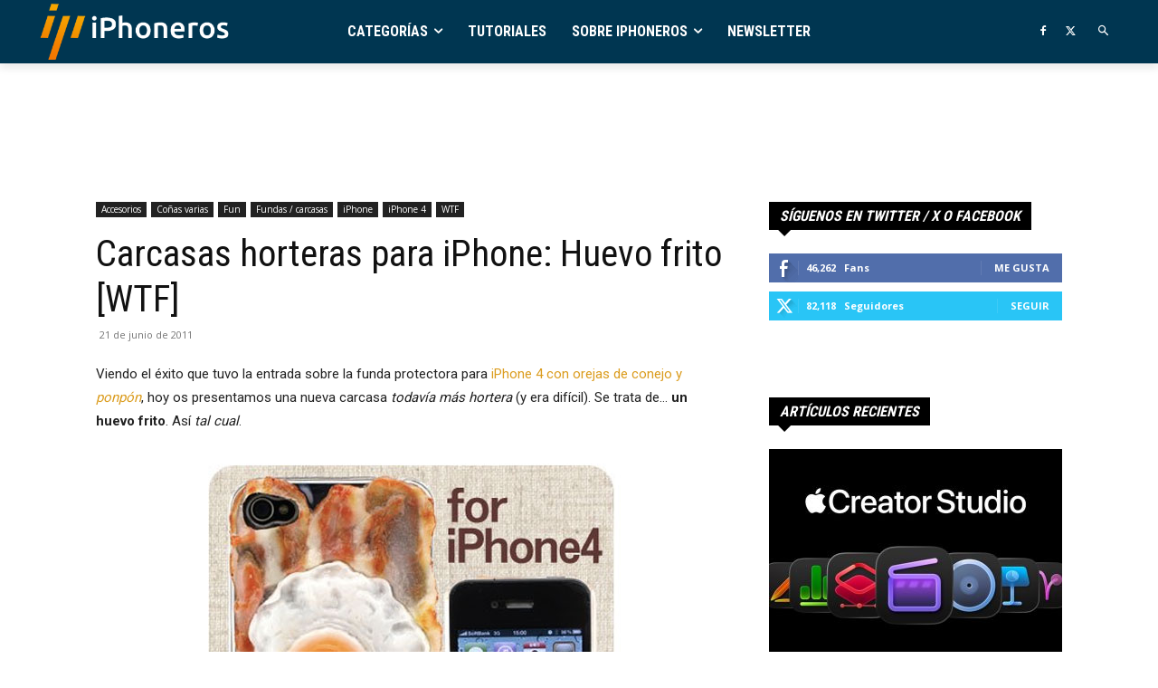

--- FILE ---
content_type: text/html; charset=UTF-8
request_url: https://iphoneros.com/14919/carcasas-horteras-para-iphone-huevo-frito-wtf
body_size: 48548
content:
<!doctype html >
<!--[if IE 8]>    <html class="ie8" lang="en"> <![endif]-->
<!--[if IE 9]>    <html class="ie9" lang="en"> <![endif]-->
<!--[if gt IE 8]><!--> <html lang="es"> <!--<![endif]-->
<head>
<title>Carcasas horteras para iPhone: Huevo frito [WTF] | iPhoneros</title>
<meta charset="UTF-8" />
<meta name="viewport" content="width=device-width, initial-scale=1.0">
<link rel="pingback" href="https://iphoneros.com/xmlrpc.php" />
<meta name='robots' content='index, follow, max-image-preview:large, max-snippet:-1, max-video-preview:-1' />
<!-- Twitter Card generated by MashShare 4.0.47 - https://www.mashshare.net -->
<meta property="og:image:width" content="480" />
<meta property="og:image:height" content="468" />
<meta name="twitter:card" content="summary_large_image">
<meta name="twitter:title" content="Carcasas horteras para iPhone: Huevo frito [WTF]">
<meta name="twitter:description" content="Viendo el éxito que tuvo la entrada sobre la funda protectora para iPhone 4 con orejas de conejo y ponpón, hoy os presentamos una nueva carcasa todavía más hortera (y era difícil). Se trata de...">
<meta name="twitter:image" content="https://iphoneros.com/wp-content/uploads/2011/06/carcasa_huevo_iphoneroscom.jpg">
<meta name="twitter:site" content="@iphoneros">
<!-- Twitter Card generated by MashShare 4.0.47 - https://www.mashshare.net -->
<link rel="icon" type="image/png" href="https://iphoneros.com/wp-content/uploads/2016/04/favicon-32x32.png"><link rel="apple-touch-icon" sizes="76x76" href="https://iphoneros.com/wp-content/uploads/2018/09/android-chrome-192x192.png"/><link rel="apple-touch-icon" sizes="120x120" href="https://iphoneros.com/wp-content/uploads/2018/09/android-chrome-192x192.png"/><link rel="apple-touch-icon" sizes="152x152" href="https://iphoneros.com/wp-content/uploads/2018/09/android-chrome-192x192.png"/><link rel="apple-touch-icon" sizes="114x114" href="https://iphoneros.com/wp-content/uploads/2018/09/android-chrome-192x192.png"/><link rel="apple-touch-icon" sizes="144x144" href="https://iphoneros.com/wp-content/uploads/2018/09/android-chrome-192x192.png"/>
<!-- This site is optimized with the Yoast SEO plugin v23.1 - https://yoast.com/wordpress/plugins/seo/ -->
<meta name="description" content="Viendo el éxito que tuvo la entrada sobre la funda protectora para iPhone 4 con orejas de conejo y ponpón, hoy os presentamos una nueva carcasa todavía" />
<link rel="canonical" href="https://iphoneros.com/14919/carcasas-horteras-para-iphone-huevo-frito-wtf" />
<meta property="og:locale" content="es_ES" />
<meta property="og:type" content="article" />
<meta property="og:title" content="Carcasas horteras para iPhone: Huevo frito [WTF] | iPhoneros" />
<meta property="og:description" content="Viendo el éxito que tuvo la entrada sobre la funda protectora para iPhone 4 con orejas de conejo y ponpón, hoy os presentamos una nueva carcasa todavía" />
<meta property="og:url" content="https://iphoneros.com/14919/carcasas-horteras-para-iphone-huevo-frito-wtf" />
<meta property="og:site_name" content="iPhoneros" />
<meta property="article:published_time" content="2011-06-21T14:57:00+00:00" />
<meta property="og:image" content="https://iphoneros.com/wp-content/uploads/2011/06/carcasa_huevo_iphoneroscom.jpg" />
<meta property="og:image:width" content="480" />
<meta property="og:image:height" content="468" />
<meta property="og:image:type" content="image/jpeg" />
<meta name="author" content="iPhoneros" />
<meta name="twitter:card" content="summary_large_image" />
<meta name="twitter:label1" content="Escrito por" />
<meta name="twitter:data1" content="iPhoneros" />
<meta name="twitter:label2" content="Tiempo de lectura" />
<meta name="twitter:data2" content="1 minuto" />
<script type="application/ld+json" class="yoast-schema-graph">{"@context":"https://schema.org","@graph":[{"@type":"Article","@id":"https://iphoneros.com/14919/carcasas-horteras-para-iphone-huevo-frito-wtf#article","isPartOf":{"@id":"https://iphoneros.com/14919/carcasas-horteras-para-iphone-huevo-frito-wtf"},"author":{"name":"iPhoneros","@id":"https://iphoneros.com/#/schema/person/2f9a87c9448c67f81811887bb1c3fe83"},"headline":"Carcasas horteras para iPhone: Huevo frito [WTF]","datePublished":"2011-06-21T14:57:00+00:00","dateModified":"2011-06-21T14:57:00+00:00","mainEntityOfPage":{"@id":"https://iphoneros.com/14919/carcasas-horteras-para-iphone-huevo-frito-wtf"},"wordCount":207,"commentCount":11,"publisher":{"@id":"https://iphoneros.com/#organization"},"image":{"@id":"https://iphoneros.com/14919/carcasas-horteras-para-iphone-huevo-frito-wtf#primaryimage"},"thumbnailUrl":"https://iphoneros.com/wp-content/uploads/2011/06/carcasa_huevo_iphoneroscom.jpg","articleSection":["Accesorios","Coñas varias","Fun","Fundas / carcasas","iPhone","iPhone 4","WTF"],"inLanguage":"es","potentialAction":[{"@type":"CommentAction","name":"Comment","target":["https://iphoneros.com/14919/carcasas-horteras-para-iphone-huevo-frito-wtf#respond"]}]},{"@type":"WebPage","@id":"https://iphoneros.com/14919/carcasas-horteras-para-iphone-huevo-frito-wtf","url":"https://iphoneros.com/14919/carcasas-horteras-para-iphone-huevo-frito-wtf","name":"Carcasas horteras para iPhone: Huevo frito [WTF] | iPhoneros","isPartOf":{"@id":"https://iphoneros.com/#website"},"primaryImageOfPage":{"@id":"https://iphoneros.com/14919/carcasas-horteras-para-iphone-huevo-frito-wtf#primaryimage"},"image":{"@id":"https://iphoneros.com/14919/carcasas-horteras-para-iphone-huevo-frito-wtf#primaryimage"},"thumbnailUrl":"https://iphoneros.com/wp-content/uploads/2011/06/carcasa_huevo_iphoneroscom.jpg","datePublished":"2011-06-21T14:57:00+00:00","dateModified":"2011-06-21T14:57:00+00:00","description":"Viendo el éxito que tuvo la entrada sobre la funda protectora para iPhone 4 con orejas de conejo y ponpón, hoy os presentamos una nueva carcasa todavía","breadcrumb":{"@id":"https://iphoneros.com/14919/carcasas-horteras-para-iphone-huevo-frito-wtf#breadcrumb"},"inLanguage":"es","potentialAction":[{"@type":"ReadAction","target":["https://iphoneros.com/14919/carcasas-horteras-para-iphone-huevo-frito-wtf"]}]},{"@type":"ImageObject","inLanguage":"es","@id":"https://iphoneros.com/14919/carcasas-horteras-para-iphone-huevo-frito-wtf#primaryimage","url":"https://iphoneros.com/wp-content/uploads/2011/06/carcasa_huevo_iphoneroscom.jpg","contentUrl":"https://iphoneros.com/wp-content/uploads/2011/06/carcasa_huevo_iphoneroscom.jpg","width":480,"height":468},{"@type":"BreadcrumbList","@id":"https://iphoneros.com/14919/carcasas-horteras-para-iphone-huevo-frito-wtf#breadcrumb","itemListElement":[{"@type":"ListItem","position":1,"name":"Portada","item":"https://iphoneros.com/"},{"@type":"ListItem","position":2,"name":"Carcasas horteras para iPhone: Huevo frito [WTF]"}]},{"@type":"WebSite","@id":"https://iphoneros.com/#website","url":"https://iphoneros.com/","name":"iPhoneros","description":"iPhoneros.com. Apps, tutoriales, trucos y todas las noticias sobre el iPhone","publisher":{"@id":"https://iphoneros.com/#organization"},"potentialAction":[{"@type":"SearchAction","target":{"@type":"EntryPoint","urlTemplate":"https://iphoneros.com/?s={search_term_string}"},"query-input":"required name=search_term_string"}],"inLanguage":"es"},{"@type":"Organization","@id":"https://iphoneros.com/#organization","name":"iPhoneros - Apps, tutoriales y noticias sobre el iPhone","url":"https://iphoneros.com/","logo":{"@type":"ImageObject","inLanguage":"es","@id":"https://iphoneros.com/#/schema/logo/image/","url":"https://iphoneros.com/wp-content/uploads/2018/11/logoiphoneros_azul.jpg","contentUrl":"https://iphoneros.com/wp-content/uploads/2018/11/logoiphoneros_azul.jpg","width":400,"height":400,"caption":"iPhoneros - Apps, tutoriales y noticias sobre el iPhone"},"image":{"@id":"https://iphoneros.com/#/schema/logo/image/"}},{"@type":"Person","@id":"https://iphoneros.com/#/schema/person/2f9a87c9448c67f81811887bb1c3fe83","name":"iPhoneros","image":{"@type":"ImageObject","inLanguage":"es","@id":"https://iphoneros.com/#/schema/person/image/","url":"https://secure.gravatar.com/avatar/8698a23a102120e23a61889ea56bee39?s=96&d=retro&r=g","contentUrl":"https://secure.gravatar.com/avatar/8698a23a102120e23a61889ea56bee39?s=96&d=retro&r=g","caption":"iPhoneros"},"sameAs":["http://iphoneros.com"],"url":"https://iphoneros.com/author/iphoneros"}]}</script>
<!-- / Yoast SEO plugin. -->
<link rel='dns-prefetch' href='//fonts.googleapis.com' />
<link rel='dns-prefetch' href='//www.googletagmanager.com' />
<link rel="alternate" type="application/rss+xml" title="iPhoneros &raquo; Feed" href="https://iphoneros.com/feed" />
<script type="text/javascript">
/* <![CDATA[ */
window._wpemojiSettings = {"baseUrl":"https:\/\/s.w.org\/images\/core\/emoji\/14.0.0\/72x72\/","ext":".png","svgUrl":"https:\/\/s.w.org\/images\/core\/emoji\/14.0.0\/svg\/","svgExt":".svg","source":{"concatemoji":"https:\/\/iphoneros.com\/wp-includes\/js\/wp-emoji-release.min.js?ver=6.4.1"}};
/*! This file is auto-generated */
!function(i,n){var o,s,e;function c(e){try{var t={supportTests:e,timestamp:(new Date).valueOf()};sessionStorage.setItem(o,JSON.stringify(t))}catch(e){}}function p(e,t,n){e.clearRect(0,0,e.canvas.width,e.canvas.height),e.fillText(t,0,0);var t=new Uint32Array(e.getImageData(0,0,e.canvas.width,e.canvas.height).data),r=(e.clearRect(0,0,e.canvas.width,e.canvas.height),e.fillText(n,0,0),new Uint32Array(e.getImageData(0,0,e.canvas.width,e.canvas.height).data));return t.every(function(e,t){return e===r[t]})}function u(e,t,n){switch(t){case"flag":return n(e,"\ud83c\udff3\ufe0f\u200d\u26a7\ufe0f","\ud83c\udff3\ufe0f\u200b\u26a7\ufe0f")?!1:!n(e,"\ud83c\uddfa\ud83c\uddf3","\ud83c\uddfa\u200b\ud83c\uddf3")&&!n(e,"\ud83c\udff4\udb40\udc67\udb40\udc62\udb40\udc65\udb40\udc6e\udb40\udc67\udb40\udc7f","\ud83c\udff4\u200b\udb40\udc67\u200b\udb40\udc62\u200b\udb40\udc65\u200b\udb40\udc6e\u200b\udb40\udc67\u200b\udb40\udc7f");case"emoji":return!n(e,"\ud83e\udef1\ud83c\udffb\u200d\ud83e\udef2\ud83c\udfff","\ud83e\udef1\ud83c\udffb\u200b\ud83e\udef2\ud83c\udfff")}return!1}function f(e,t,n){var r="undefined"!=typeof WorkerGlobalScope&&self instanceof WorkerGlobalScope?new OffscreenCanvas(300,150):i.createElement("canvas"),a=r.getContext("2d",{willReadFrequently:!0}),o=(a.textBaseline="top",a.font="600 32px Arial",{});return e.forEach(function(e){o[e]=t(a,e,n)}),o}function t(e){var t=i.createElement("script");t.src=e,t.defer=!0,i.head.appendChild(t)}"undefined"!=typeof Promise&&(o="wpEmojiSettingsSupports",s=["flag","emoji"],n.supports={everything:!0,everythingExceptFlag:!0},e=new Promise(function(e){i.addEventListener("DOMContentLoaded",e,{once:!0})}),new Promise(function(t){var n=function(){try{var e=JSON.parse(sessionStorage.getItem(o));if("object"==typeof e&&"number"==typeof e.timestamp&&(new Date).valueOf()<e.timestamp+604800&&"object"==typeof e.supportTests)return e.supportTests}catch(e){}return null}();if(!n){if("undefined"!=typeof Worker&&"undefined"!=typeof OffscreenCanvas&&"undefined"!=typeof URL&&URL.createObjectURL&&"undefined"!=typeof Blob)try{var e="postMessage("+f.toString()+"("+[JSON.stringify(s),u.toString(),p.toString()].join(",")+"));",r=new Blob([e],{type:"text/javascript"}),a=new Worker(URL.createObjectURL(r),{name:"wpTestEmojiSupports"});return void(a.onmessage=function(e){c(n=e.data),a.terminate(),t(n)})}catch(e){}c(n=f(s,u,p))}t(n)}).then(function(e){for(var t in e)n.supports[t]=e[t],n.supports.everything=n.supports.everything&&n.supports[t],"flag"!==t&&(n.supports.everythingExceptFlag=n.supports.everythingExceptFlag&&n.supports[t]);n.supports.everythingExceptFlag=n.supports.everythingExceptFlag&&!n.supports.flag,n.DOMReady=!1,n.readyCallback=function(){n.DOMReady=!0}}).then(function(){return e}).then(function(){var e;n.supports.everything||(n.readyCallback(),(e=n.source||{}).concatemoji?t(e.concatemoji):e.wpemoji&&e.twemoji&&(t(e.twemoji),t(e.wpemoji)))}))}((window,document),window._wpemojiSettings);
/* ]]> */
</script>
<style id='wp-emoji-styles-inline-css' type='text/css'>
img.wp-smiley, img.emoji {
display: inline !important;
border: none !important;
box-shadow: none !important;
height: 1em !important;
width: 1em !important;
margin: 0 0.07em !important;
vertical-align: -0.1em !important;
background: none !important;
padding: 0 !important;
}
</style>
<style id='classic-theme-styles-inline-css' type='text/css'>
/*! This file is auto-generated */
.wp-block-button__link{color:#fff;background-color:#32373c;border-radius:9999px;box-shadow:none;text-decoration:none;padding:calc(.667em + 2px) calc(1.333em + 2px);font-size:1.125em}.wp-block-file__button{background:#32373c;color:#fff;text-decoration:none}
</style>
<style id='global-styles-inline-css' type='text/css'>
body{--wp--preset--color--black: #000000;--wp--preset--color--cyan-bluish-gray: #abb8c3;--wp--preset--color--white: #ffffff;--wp--preset--color--pale-pink: #f78da7;--wp--preset--color--vivid-red: #cf2e2e;--wp--preset--color--luminous-vivid-orange: #ff6900;--wp--preset--color--luminous-vivid-amber: #fcb900;--wp--preset--color--light-green-cyan: #7bdcb5;--wp--preset--color--vivid-green-cyan: #00d084;--wp--preset--color--pale-cyan-blue: #8ed1fc;--wp--preset--color--vivid-cyan-blue: #0693e3;--wp--preset--color--vivid-purple: #9b51e0;--wp--preset--gradient--vivid-cyan-blue-to-vivid-purple: linear-gradient(135deg,rgba(6,147,227,1) 0%,rgb(155,81,224) 100%);--wp--preset--gradient--light-green-cyan-to-vivid-green-cyan: linear-gradient(135deg,rgb(122,220,180) 0%,rgb(0,208,130) 100%);--wp--preset--gradient--luminous-vivid-amber-to-luminous-vivid-orange: linear-gradient(135deg,rgba(252,185,0,1) 0%,rgba(255,105,0,1) 100%);--wp--preset--gradient--luminous-vivid-orange-to-vivid-red: linear-gradient(135deg,rgba(255,105,0,1) 0%,rgb(207,46,46) 100%);--wp--preset--gradient--very-light-gray-to-cyan-bluish-gray: linear-gradient(135deg,rgb(238,238,238) 0%,rgb(169,184,195) 100%);--wp--preset--gradient--cool-to-warm-spectrum: linear-gradient(135deg,rgb(74,234,220) 0%,rgb(151,120,209) 20%,rgb(207,42,186) 40%,rgb(238,44,130) 60%,rgb(251,105,98) 80%,rgb(254,248,76) 100%);--wp--preset--gradient--blush-light-purple: linear-gradient(135deg,rgb(255,206,236) 0%,rgb(152,150,240) 100%);--wp--preset--gradient--blush-bordeaux: linear-gradient(135deg,rgb(254,205,165) 0%,rgb(254,45,45) 50%,rgb(107,0,62) 100%);--wp--preset--gradient--luminous-dusk: linear-gradient(135deg,rgb(255,203,112) 0%,rgb(199,81,192) 50%,rgb(65,88,208) 100%);--wp--preset--gradient--pale-ocean: linear-gradient(135deg,rgb(255,245,203) 0%,rgb(182,227,212) 50%,rgb(51,167,181) 100%);--wp--preset--gradient--electric-grass: linear-gradient(135deg,rgb(202,248,128) 0%,rgb(113,206,126) 100%);--wp--preset--gradient--midnight: linear-gradient(135deg,rgb(2,3,129) 0%,rgb(40,116,252) 100%);--wp--preset--font-size--small: 11px;--wp--preset--font-size--medium: 20px;--wp--preset--font-size--large: 32px;--wp--preset--font-size--x-large: 42px;--wp--preset--font-size--regular: 15px;--wp--preset--font-size--larger: 50px;--wp--preset--spacing--20: 0.44rem;--wp--preset--spacing--30: 0.67rem;--wp--preset--spacing--40: 1rem;--wp--preset--spacing--50: 1.5rem;--wp--preset--spacing--60: 2.25rem;--wp--preset--spacing--70: 3.38rem;--wp--preset--spacing--80: 5.06rem;--wp--preset--shadow--natural: 6px 6px 9px rgba(0, 0, 0, 0.2);--wp--preset--shadow--deep: 12px 12px 50px rgba(0, 0, 0, 0.4);--wp--preset--shadow--sharp: 6px 6px 0px rgba(0, 0, 0, 0.2);--wp--preset--shadow--outlined: 6px 6px 0px -3px rgba(255, 255, 255, 1), 6px 6px rgba(0, 0, 0, 1);--wp--preset--shadow--crisp: 6px 6px 0px rgba(0, 0, 0, 1);}:where(.is-layout-flex){gap: 0.5em;}:where(.is-layout-grid){gap: 0.5em;}body .is-layout-flow > .alignleft{float: left;margin-inline-start: 0;margin-inline-end: 2em;}body .is-layout-flow > .alignright{float: right;margin-inline-start: 2em;margin-inline-end: 0;}body .is-layout-flow > .aligncenter{margin-left: auto !important;margin-right: auto !important;}body .is-layout-constrained > .alignleft{float: left;margin-inline-start: 0;margin-inline-end: 2em;}body .is-layout-constrained > .alignright{float: right;margin-inline-start: 2em;margin-inline-end: 0;}body .is-layout-constrained > .aligncenter{margin-left: auto !important;margin-right: auto !important;}body .is-layout-constrained > :where(:not(.alignleft):not(.alignright):not(.alignfull)){max-width: var(--wp--style--global--content-size);margin-left: auto !important;margin-right: auto !important;}body .is-layout-constrained > .alignwide{max-width: var(--wp--style--global--wide-size);}body .is-layout-flex{display: flex;}body .is-layout-flex{flex-wrap: wrap;align-items: center;}body .is-layout-flex > *{margin: 0;}body .is-layout-grid{display: grid;}body .is-layout-grid > *{margin: 0;}:where(.wp-block-columns.is-layout-flex){gap: 2em;}:where(.wp-block-columns.is-layout-grid){gap: 2em;}:where(.wp-block-post-template.is-layout-flex){gap: 1.25em;}:where(.wp-block-post-template.is-layout-grid){gap: 1.25em;}.has-black-color{color: var(--wp--preset--color--black) !important;}.has-cyan-bluish-gray-color{color: var(--wp--preset--color--cyan-bluish-gray) !important;}.has-white-color{color: var(--wp--preset--color--white) !important;}.has-pale-pink-color{color: var(--wp--preset--color--pale-pink) !important;}.has-vivid-red-color{color: var(--wp--preset--color--vivid-red) !important;}.has-luminous-vivid-orange-color{color: var(--wp--preset--color--luminous-vivid-orange) !important;}.has-luminous-vivid-amber-color{color: var(--wp--preset--color--luminous-vivid-amber) !important;}.has-light-green-cyan-color{color: var(--wp--preset--color--light-green-cyan) !important;}.has-vivid-green-cyan-color{color: var(--wp--preset--color--vivid-green-cyan) !important;}.has-pale-cyan-blue-color{color: var(--wp--preset--color--pale-cyan-blue) !important;}.has-vivid-cyan-blue-color{color: var(--wp--preset--color--vivid-cyan-blue) !important;}.has-vivid-purple-color{color: var(--wp--preset--color--vivid-purple) !important;}.has-black-background-color{background-color: var(--wp--preset--color--black) !important;}.has-cyan-bluish-gray-background-color{background-color: var(--wp--preset--color--cyan-bluish-gray) !important;}.has-white-background-color{background-color: var(--wp--preset--color--white) !important;}.has-pale-pink-background-color{background-color: var(--wp--preset--color--pale-pink) !important;}.has-vivid-red-background-color{background-color: var(--wp--preset--color--vivid-red) !important;}.has-luminous-vivid-orange-background-color{background-color: var(--wp--preset--color--luminous-vivid-orange) !important;}.has-luminous-vivid-amber-background-color{background-color: var(--wp--preset--color--luminous-vivid-amber) !important;}.has-light-green-cyan-background-color{background-color: var(--wp--preset--color--light-green-cyan) !important;}.has-vivid-green-cyan-background-color{background-color: var(--wp--preset--color--vivid-green-cyan) !important;}.has-pale-cyan-blue-background-color{background-color: var(--wp--preset--color--pale-cyan-blue) !important;}.has-vivid-cyan-blue-background-color{background-color: var(--wp--preset--color--vivid-cyan-blue) !important;}.has-vivid-purple-background-color{background-color: var(--wp--preset--color--vivid-purple) !important;}.has-black-border-color{border-color: var(--wp--preset--color--black) !important;}.has-cyan-bluish-gray-border-color{border-color: var(--wp--preset--color--cyan-bluish-gray) !important;}.has-white-border-color{border-color: var(--wp--preset--color--white) !important;}.has-pale-pink-border-color{border-color: var(--wp--preset--color--pale-pink) !important;}.has-vivid-red-border-color{border-color: var(--wp--preset--color--vivid-red) !important;}.has-luminous-vivid-orange-border-color{border-color: var(--wp--preset--color--luminous-vivid-orange) !important;}.has-luminous-vivid-amber-border-color{border-color: var(--wp--preset--color--luminous-vivid-amber) !important;}.has-light-green-cyan-border-color{border-color: var(--wp--preset--color--light-green-cyan) !important;}.has-vivid-green-cyan-border-color{border-color: var(--wp--preset--color--vivid-green-cyan) !important;}.has-pale-cyan-blue-border-color{border-color: var(--wp--preset--color--pale-cyan-blue) !important;}.has-vivid-cyan-blue-border-color{border-color: var(--wp--preset--color--vivid-cyan-blue) !important;}.has-vivid-purple-border-color{border-color: var(--wp--preset--color--vivid-purple) !important;}.has-vivid-cyan-blue-to-vivid-purple-gradient-background{background: var(--wp--preset--gradient--vivid-cyan-blue-to-vivid-purple) !important;}.has-light-green-cyan-to-vivid-green-cyan-gradient-background{background: var(--wp--preset--gradient--light-green-cyan-to-vivid-green-cyan) !important;}.has-luminous-vivid-amber-to-luminous-vivid-orange-gradient-background{background: var(--wp--preset--gradient--luminous-vivid-amber-to-luminous-vivid-orange) !important;}.has-luminous-vivid-orange-to-vivid-red-gradient-background{background: var(--wp--preset--gradient--luminous-vivid-orange-to-vivid-red) !important;}.has-very-light-gray-to-cyan-bluish-gray-gradient-background{background: var(--wp--preset--gradient--very-light-gray-to-cyan-bluish-gray) !important;}.has-cool-to-warm-spectrum-gradient-background{background: var(--wp--preset--gradient--cool-to-warm-spectrum) !important;}.has-blush-light-purple-gradient-background{background: var(--wp--preset--gradient--blush-light-purple) !important;}.has-blush-bordeaux-gradient-background{background: var(--wp--preset--gradient--blush-bordeaux) !important;}.has-luminous-dusk-gradient-background{background: var(--wp--preset--gradient--luminous-dusk) !important;}.has-pale-ocean-gradient-background{background: var(--wp--preset--gradient--pale-ocean) !important;}.has-electric-grass-gradient-background{background: var(--wp--preset--gradient--electric-grass) !important;}.has-midnight-gradient-background{background: var(--wp--preset--gradient--midnight) !important;}.has-small-font-size{font-size: var(--wp--preset--font-size--small) !important;}.has-medium-font-size{font-size: var(--wp--preset--font-size--medium) !important;}.has-large-font-size{font-size: var(--wp--preset--font-size--large) !important;}.has-x-large-font-size{font-size: var(--wp--preset--font-size--x-large) !important;}
.wp-block-navigation a:where(:not(.wp-element-button)){color: inherit;}
:where(.wp-block-post-template.is-layout-flex){gap: 1.25em;}:where(.wp-block-post-template.is-layout-grid){gap: 1.25em;}
:where(.wp-block-columns.is-layout-flex){gap: 2em;}:where(.wp-block-columns.is-layout-grid){gap: 2em;}
.wp-block-pullquote{font-size: 1.5em;line-height: 1.6;}
</style>
<!-- <link rel='stylesheet' id='fvp-frontend-css' href='https://iphoneros.com/wp-content/plugins/featured-video-plus/styles/frontend.css?ver=2.3.3' type='text/css' media='all' /> -->
<!-- <link rel='stylesheet' id='mashsb-styles-css' href='https://iphoneros.com/wp-content/plugins/mashsharer/assets/css/mashsb.min.css?ver=4.0.47' type='text/css' media='all' /> -->
<link rel="stylesheet" type="text/css" href="//iphoneros.com/wp-content/cache/wpfc-minified/dh9tymhv/rgnt.css" media="all"/>
<style id='mashsb-styles-inline-css' type='text/css'>
.mashsb-count {color:#cccccc;}@media only screen and (min-width:568px){.mashsb-buttons a {min-width: 177px;}}
</style>
<!-- <link rel='stylesheet' id='td-plugin-multi-purpose-css' href='https://iphoneros.com/wp-content/plugins/td-composer/td-multi-purpose/style.css?ver=6e115e4f3fd55dfd38f44cc142869bd1' type='text/css' media='all' /> -->
<link rel="stylesheet" type="text/css" href="//iphoneros.com/wp-content/cache/wpfc-minified/32k816qx/rgnt.css" media="all"/>
<link rel='stylesheet' id='google-fonts-style-css' href='https://fonts.googleapis.com/css?family=Roboto+Condensed%3A400%2C300%2C700%7COswald%3A400%2C300%2C700%7COpen+Sans%3A400%2C600%2C700%2C300%7CRoboto%3A400%2C500%2C700%2C300%7COswald%3A400%7COpen+Sans%3A400%7CRoboto+Condensed%3A700%2C500%2C400&#038;display=swap&#038;ver=12.6.3' type='text/css' media='all' />
<!-- <link rel='stylesheet' id='td-theme-css' href='https://iphoneros.com/wp-content/themes/iPhoneros7/style.css?ver=12.6.3' type='text/css' media='all' /> -->
<link rel="stylesheet" type="text/css" href="//iphoneros.com/wp-content/cache/wpfc-minified/f260waif/rgnt.css" media="all"/>
<style id='td-theme-inline-css' type='text/css'>@media (max-width:767px){.td-header-desktop-wrap{display:none}}@media (min-width:767px){.td-header-mobile-wrap{display:none}}</style>
<!-- <link rel='stylesheet' id='__EPYT__style-css' href='https://iphoneros.com/wp-content/plugins/youtube-embed-plus/styles/ytprefs.min.css?ver=14.2.1.2' type='text/css' media='all' /> -->
<link rel="stylesheet" type="text/css" href="//iphoneros.com/wp-content/cache/wpfc-minified/21nw8k7h/rgnt.css" media="all"/>
<style id='__EPYT__style-inline-css' type='text/css'>
.epyt-gallery-thumb {
width: 33.333%;
}
</style>
<!-- <link rel='stylesheet' id='td-legacy-framework-front-style-css' href='https://iphoneros.com/wp-content/plugins/td-composer/legacy/Newspaper/assets/css/td_legacy_main.css?ver=6e115e4f3fd55dfd38f44cc142869bd1' type='text/css' media='all' /> -->
<!-- <link rel='stylesheet' id='td-standard-pack-framework-front-style-css' href='https://iphoneros.com/wp-content/plugins/td-standard-pack/Newspaper/assets/css/td_standard_pack_main.css?ver=ced655a2648d3677707c9e7999346fb6' type='text/css' media='all' /> -->
<!-- <link rel='stylesheet' id='tdb_style_cloud_templates_front-css' href='https://iphoneros.com/wp-content/plugins/td-cloud-library/assets/css/tdb_main.css?ver=6cc04771d778c6f460cf525df52258a3' type='text/css' media='all' /> -->
<!-- <link rel='stylesheet' id='wp-font-emoticons-css' href='https://iphoneros.com/wp-content/plugins/font-emoticons/emoticons.css?ver=6.4.1' type='text/css' media='all' /> -->
<link rel="stylesheet" type="text/css" href="//iphoneros.com/wp-content/cache/wpfc-minified/dubkb3r4/rgnt.css" media="all"/>
<script type="text/javascript" src="https://iphoneros.com/wp-includes/js/jquery/jquery.min.js?ver=3.7.1" id="jquery-core-js"></script>
<script type="text/javascript" src="https://iphoneros.com/wp-includes/js/jquery/jquery-migrate.min.js?ver=3.4.1" id="jquery-migrate-js"></script>
<script type="text/javascript" src="https://iphoneros.com/wp-content/plugins/featured-video-plus/js/jquery.fitvids.min.js?ver=master-2015-08" id="jquery.fitvids-js"></script>
<script type="text/javascript" id="fvp-frontend-js-extra">
/* <![CDATA[ */
var fvpdata = {"ajaxurl":"https:\/\/iphoneros.com\/wp-admin\/admin-ajax.php","nonce":"15038a4333","fitvids":"1","dynamic":"","overlay":"","opacity":"0.75","color":"b","width":"640"};
/* ]]> */
</script>
<script type="text/javascript" src="https://iphoneros.com/wp-content/plugins/featured-video-plus/js/frontend.min.js?ver=2.3.3" id="fvp-frontend-js"></script>
<script type="text/javascript" id="mashsb-js-extra">
/* <![CDATA[ */
var mashsb = {"shares":"13","round_shares":"1","animate_shares":"0","dynamic_buttons":"0","share_url":"https:\/\/iphoneros.com\/14919\/carcasas-horteras-para-iphone-huevo-frito-wtf","title":"Carcasas+horteras+para+iPhone%3A+Huevo+frito+%5BWTF%5D","image":"https:\/\/iphoneros.com\/wp-content\/uploads\/2011\/06\/carcasa_huevo_iphoneroscom.jpg","desc":"Viendo el \u00e9xito que tuvo la entrada sobre la funda protectora para iPhone 4 con orejas de conejo y ponp\u00f3n, hoy os presentamos una nueva carcasa todav\u00eda m\u00e1s hortera (y era dif\u00edcil). Se trata de... \u2026","hashtag":"iphoneros","subscribe":"content","subscribe_url":"","activestatus":"1","singular":"1","twitter_popup":"1","refresh":"0","nonce":"d6aa5beeaf","postid":"14919","servertime":"1768352067","ajaxurl":"https:\/\/iphoneros.com\/wp-admin\/admin-ajax.php"};
/* ]]> */
</script>
<script type="text/javascript" src="https://iphoneros.com/wp-content/plugins/mashsharer/assets/js/mashsb.min.js?ver=4.0.47" id="mashsb-js"></script>
<script type="text/javascript" id="__ytprefs__-js-extra">
/* <![CDATA[ */
var _EPYT_ = {"ajaxurl":"https:\/\/iphoneros.com\/wp-admin\/admin-ajax.php","security":"a0023217f5","gallery_scrolloffset":"20","eppathtoscripts":"https:\/\/iphoneros.com\/wp-content\/plugins\/youtube-embed-plus\/scripts\/","eppath":"https:\/\/iphoneros.com\/wp-content\/plugins\/youtube-embed-plus\/","epresponsiveselector":"[\"iframe.__youtube_prefs_widget__\"]","epdovol":"1","version":"14.2.1.2","evselector":"iframe.__youtube_prefs__[src], iframe[src*=\"youtube.com\/embed\/\"], iframe[src*=\"youtube-nocookie.com\/embed\/\"]","ajax_compat":"","maxres_facade":"eager","ytapi_load":"never","pause_others":"","stopMobileBuffer":"1","facade_mode":"","not_live_on_channel":"","vi_active":"","vi_js_posttypes":[]};
/* ]]> */
</script>
<script type="text/javascript" defer src="https://iphoneros.com/wp-content/plugins/youtube-embed-plus/scripts/ytprefs.min.js?ver=14.2.1.2" id="__ytprefs__-js"></script>
<link rel='shortlink' href='https://iphoneros.com/?p=14919' />
<meta name="generator" content="Site Kit by Google 1.132.0" />    <script>
window.tdb_global_vars = {"wpRestUrl":"https:\/\/iphoneros.com\/wp-json\/","permalinkStructure":"\/%post_id%\/%postname%"};
window.tdb_p_autoload_vars = {"isAjax":false,"isAdminBarShowing":false,"autoloadScrollPercent":50,"postAutoloadStatus":"off","origPostEditUrl":null};
</script>
<style id="tdb-global-colors">:root{--accent-color:#fff}</style>
<!-- JS generated by theme -->
<script>
var tdBlocksArray = []; //here we store all the items for the current page
// td_block class - each ajax block uses a object of this class for requests
function tdBlock() {
this.id = '';
this.block_type = 1; //block type id (1-234 etc)
this.atts = '';
this.td_column_number = '';
this.td_current_page = 1; //
this.post_count = 0; //from wp
this.found_posts = 0; //from wp
this.max_num_pages = 0; //from wp
this.td_filter_value = ''; //current live filter value
this.is_ajax_running = false;
this.td_user_action = ''; // load more or infinite loader (used by the animation)
this.header_color = '';
this.ajax_pagination_infinite_stop = ''; //show load more at page x
}
// td_js_generator - mini detector
( function () {
var htmlTag = document.getElementsByTagName("html")[0];
if ( navigator.userAgent.indexOf("MSIE 10.0") > -1 ) {
htmlTag.className += ' ie10';
}
if ( !!navigator.userAgent.match(/Trident.*rv\:11\./) ) {
htmlTag.className += ' ie11';
}
if ( navigator.userAgent.indexOf("Edge") > -1 ) {
htmlTag.className += ' ieEdge';
}
if ( /(iPad|iPhone|iPod)/g.test(navigator.userAgent) ) {
htmlTag.className += ' td-md-is-ios';
}
var user_agent = navigator.userAgent.toLowerCase();
if ( user_agent.indexOf("android") > -1 ) {
htmlTag.className += ' td-md-is-android';
}
if ( -1 !== navigator.userAgent.indexOf('Mac OS X')  ) {
htmlTag.className += ' td-md-is-os-x';
}
if ( /chrom(e|ium)/.test(navigator.userAgent.toLowerCase()) ) {
htmlTag.className += ' td-md-is-chrome';
}
if ( -1 !== navigator.userAgent.indexOf('Firefox') ) {
htmlTag.className += ' td-md-is-firefox';
}
if ( -1 !== navigator.userAgent.indexOf('Safari') && -1 === navigator.userAgent.indexOf('Chrome') ) {
htmlTag.className += ' td-md-is-safari';
}
if( -1 !== navigator.userAgent.indexOf('IEMobile') ){
htmlTag.className += ' td-md-is-iemobile';
}
})();
var tdLocalCache = {};
( function () {
"use strict";
tdLocalCache = {
data: {},
remove: function (resource_id) {
delete tdLocalCache.data[resource_id];
},
exist: function (resource_id) {
return tdLocalCache.data.hasOwnProperty(resource_id) && tdLocalCache.data[resource_id] !== null;
},
get: function (resource_id) {
return tdLocalCache.data[resource_id];
},
set: function (resource_id, cachedData) {
tdLocalCache.remove(resource_id);
tdLocalCache.data[resource_id] = cachedData;
}
};
})();
var td_viewport_interval_list=[{"limitBottom":767,"sidebarWidth":228},{"limitBottom":1018,"sidebarWidth":300},{"limitBottom":1140,"sidebarWidth":324}];
var tdc_is_installed="yes";
var td_ajax_url="https:\/\/iphoneros.com\/wp-admin\/admin-ajax.php?td_theme_name=Newspaper&v=12.6.3";
var td_get_template_directory_uri="https:\/\/iphoneros.com\/wp-content\/plugins\/td-composer\/legacy\/common";
var tds_snap_menu="snap";
var tds_logo_on_sticky="show_header_logo";
var tds_header_style="5";
var td_please_wait="Por favor espera...";
var td_email_user_pass_incorrect="Usuario o contrase\u00f1a incorrecta!";
var td_email_user_incorrect="Correo electr\u00f3nico o nombre de usuario incorrecto!";
var td_email_incorrect="Email incorrecto!";
var td_user_incorrect="Username incorrect!";
var td_email_user_empty="Email or username empty!";
var td_pass_empty="Pass empty!";
var td_pass_pattern_incorrect="Invalid Pass Pattern!";
var td_retype_pass_incorrect="Retyped Pass incorrect!";
var tds_more_articles_on_post_enable="";
var tds_more_articles_on_post_time_to_wait="";
var tds_more_articles_on_post_pages_distance_from_top=800;
var tds_captcha="";
var tds_theme_color_site_wide="#db9c1e";
var tds_smart_sidebar="enabled";
var tdThemeName="Newspaper";
var tdThemeNameWl="Newspaper";
var td_magnific_popup_translation_tPrev="Anterior (tecla de flecha izquierda)";
var td_magnific_popup_translation_tNext="Siguiente (tecla de flecha derecha)";
var td_magnific_popup_translation_tCounter="%curr% de %total%";
var td_magnific_popup_translation_ajax_tError="El contenido de %url% no pudo cargarse.";
var td_magnific_popup_translation_image_tError="La imagen #%curr% no pudo cargarse.";
var tdBlockNonce="b4726be752";
var tdMobileMenu="enabled";
var tdMobileSearch="enabled";
var tdDateNamesI18n={"month_names":["enero","febrero","marzo","abril","mayo","junio","julio","agosto","septiembre","octubre","noviembre","diciembre"],"month_names_short":["Ene","Feb","Mar","Abr","May","Jun","Jul","Ago","Sep","Oct","Nov","Dic"],"day_names":["domingo","lunes","martes","mi\u00e9rcoles","jueves","viernes","s\u00e1bado"],"day_names_short":["Dom","Lun","Mar","Mi\u00e9","Jue","Vie","S\u00e1b"]};
var tdb_modal_confirm="Save";
var tdb_modal_cancel="Cancel";
var tdb_modal_confirm_alt="Yes";
var tdb_modal_cancel_alt="No";
var td_ad_background_click_link="";
var td_ad_background_click_target="";
</script>
<!-- Header style compiled by theme -->
<style>ul.sf-menu>.menu-item>a{font-family:"Roboto Condensed";font-size:16px;line-height:70px}.sf-menu ul .menu-item a{font-family:"Roboto Condensed";font-size:14px;font-weight:bold;text-transform:uppercase}.td-page-title,.td-category-title-holder .td-page-title{font-family:"Roboto Condensed";font-size:32px;line-height:40px;font-weight:bold}:root{--td_excl_label:'EXCLUSIVO';--td_theme_color:#db9c1e;--td_slider_text:rgba(219,156,30,0.7);--td_mobile_menu_color:#003651;--td_mobile_gradient_one_mob:rgba(0,0,0,0.8);--td_mobile_gradient_two_mob:rgba(0,0,0,0.7);--td_mobile_text_active_color:#005384;--td_login_gradient_one:rgba(0,69,130,0.7);--td_login_gradient_two:rgba(249,64,64,0.7)}.td-header-style-12 .td-header-menu-wrap-full,.td-header-style-12 .td-affix,.td-grid-style-1.td-hover-1 .td-big-grid-post:hover .td-post-category,.td-grid-style-5.td-hover-1 .td-big-grid-post:hover .td-post-category,.td_category_template_3 .td-current-sub-category,.td_category_template_8 .td-category-header .td-category a.td-current-sub-category,.td_category_template_4 .td-category-siblings .td-category a:hover,.td_block_big_grid_9.td-grid-style-1 .td-post-category,.td_block_big_grid_9.td-grid-style-5 .td-post-category,.td-grid-style-6.td-hover-1 .td-module-thumb:after,.tdm-menu-active-style5 .td-header-menu-wrap .sf-menu>.current-menu-item>a,.tdm-menu-active-style5 .td-header-menu-wrap .sf-menu>.current-menu-ancestor>a,.tdm-menu-active-style5 .td-header-menu-wrap .sf-menu>.current-category-ancestor>a,.tdm-menu-active-style5 .td-header-menu-wrap .sf-menu>li>a:hover,.tdm-menu-active-style5 .td-header-menu-wrap .sf-menu>.sfHover>a{background-color:#db9c1e}.td_mega_menu_sub_cats .cur-sub-cat,.td-mega-span h3 a:hover,.td_mod_mega_menu:hover .entry-title a,.header-search-wrap .result-msg a:hover,.td-header-top-menu .td-drop-down-search .td_module_wrap:hover .entry-title a,.td-header-top-menu .td-icon-search:hover,.td-header-wrap .result-msg a:hover,.top-header-menu li a:hover,.top-header-menu .current-menu-item>a,.top-header-menu .current-menu-ancestor>a,.top-header-menu .current-category-ancestor>a,.td-social-icon-wrap>a:hover,.td-header-sp-top-widget .td-social-icon-wrap a:hover,.td_mod_related_posts:hover h3>a,.td-post-template-11 .td-related-title .td-related-left:hover,.td-post-template-11 .td-related-title .td-related-right:hover,.td-post-template-11 .td-related-title .td-cur-simple-item,.td-post-template-11 .td_block_related_posts .td-next-prev-wrap a:hover,.td-category-header .td-pulldown-category-filter-link:hover,.td-category-siblings .td-subcat-dropdown a:hover,.td-category-siblings .td-subcat-dropdown a.td-current-sub-category,.footer-text-wrap .footer-email-wrap a,.footer-social-wrap a:hover,.td_module_17 .td-read-more a:hover,.td_module_18 .td-read-more a:hover,.td_module_19 .td-post-author-name a:hover,.td-pulldown-syle-2 .td-subcat-dropdown:hover .td-subcat-more span,.td-pulldown-syle-2 .td-subcat-dropdown:hover .td-subcat-more i,.td-pulldown-syle-3 .td-subcat-dropdown:hover .td-subcat-more span,.td-pulldown-syle-3 .td-subcat-dropdown:hover .td-subcat-more i,.tdm-menu-active-style3 .tdm-header.td-header-wrap .sf-menu>.current-category-ancestor>a,.tdm-menu-active-style3 .tdm-header.td-header-wrap .sf-menu>.current-menu-ancestor>a,.tdm-menu-active-style3 .tdm-header.td-header-wrap .sf-menu>.current-menu-item>a,.tdm-menu-active-style3 .tdm-header.td-header-wrap .sf-menu>.sfHover>a,.tdm-menu-active-style3 .tdm-header.td-header-wrap .sf-menu>li>a:hover{color:#db9c1e}.td-mega-menu-page .wpb_content_element ul li a:hover,.td-theme-wrap .td-aj-search-results .td_module_wrap:hover .entry-title a,.td-theme-wrap .header-search-wrap .result-msg a:hover{color:#db9c1e!important}.td_category_template_8 .td-category-header .td-category a.td-current-sub-category,.td_category_template_4 .td-category-siblings .td-category a:hover,.tdm-menu-active-style4 .tdm-header .sf-menu>.current-menu-item>a,.tdm-menu-active-style4 .tdm-header .sf-menu>.current-menu-ancestor>a,.tdm-menu-active-style4 .tdm-header .sf-menu>.current-category-ancestor>a,.tdm-menu-active-style4 .tdm-header .sf-menu>li>a:hover,.tdm-menu-active-style4 .tdm-header .sf-menu>.sfHover>a{border-color:#db9c1e}.td-header-wrap .td-header-top-menu-full,.td-header-wrap .top-header-menu .sub-menu,.tdm-header-style-1.td-header-wrap .td-header-top-menu-full,.tdm-header-style-1.td-header-wrap .top-header-menu .sub-menu,.tdm-header-style-2.td-header-wrap .td-header-top-menu-full,.tdm-header-style-2.td-header-wrap .top-header-menu .sub-menu,.tdm-header-style-3.td-header-wrap .td-header-top-menu-full,.tdm-header-style-3.td-header-wrap .top-header-menu .sub-menu{background-color:#174970}.td-header-style-8 .td-header-top-menu-full{background-color:transparent}.td-header-style-8 .td-header-top-menu-full .td-header-top-menu{background-color:#174970;padding-left:15px;padding-right:15px}.td-header-wrap .td-header-top-menu-full .td-header-top-menu,.td-header-wrap .td-header-top-menu-full{border-bottom:none}.td-header-top-menu,.td-header-top-menu a,.td-header-wrap .td-header-top-menu-full .td-header-top-menu,.td-header-wrap .td-header-top-menu-full a,.td-header-style-8 .td-header-top-menu,.td-header-style-8 .td-header-top-menu a,.td-header-top-menu .td-drop-down-search .entry-title a{color:#ffffff}.top-header-menu .current-menu-item>a,.top-header-menu .current-menu-ancestor>a,.top-header-menu .current-category-ancestor>a,.top-header-menu li a:hover,.td-header-sp-top-widget .td-icon-search:hover{color:#ffffff}.td-header-wrap .td-header-sp-top-widget i.td-icon-font:hover{color:#ffffff}.td-header-wrap .td-header-menu-wrap-full,.td-header-menu-wrap.td-affix,.td-header-style-3 .td-header-main-menu,.td-header-style-3 .td-affix .td-header-main-menu,.td-header-style-4 .td-header-main-menu,.td-header-style-4 .td-affix .td-header-main-menu,.td-header-style-8 .td-header-menu-wrap.td-affix,.td-header-style-8 .td-header-top-menu-full{background-color:#003651}.td-boxed-layout .td-header-style-3 .td-header-menu-wrap,.td-boxed-layout .td-header-style-4 .td-header-menu-wrap,.td-header-style-3 .td_stretch_content .td-header-menu-wrap,.td-header-style-4 .td_stretch_content .td-header-menu-wrap{background-color:#003651!important}@media (min-width:1019px){.td-header-style-1 .td-header-sp-recs,.td-header-style-1 .td-header-sp-logo{margin-bottom:28px}}@media (min-width:768px) and (max-width:1018px){.td-header-style-1 .td-header-sp-recs,.td-header-style-1 .td-header-sp-logo{margin-bottom:14px}}.td-header-style-7 .td-header-top-menu{border-bottom:none}.sf-menu>.current-menu-item>a:after,.sf-menu>.current-menu-ancestor>a:after,.sf-menu>.current-category-ancestor>a:after,.sf-menu>li:hover>a:after,.sf-menu>.sfHover>a:after,.td_block_mega_menu .td-next-prev-wrap a:hover,.td-mega-span .td-post-category:hover,.td-header-wrap .black-menu .sf-menu>li>a:hover,.td-header-wrap .black-menu .sf-menu>.current-menu-ancestor>a,.td-header-wrap .black-menu .sf-menu>.sfHover>a,.td-header-wrap .black-menu .sf-menu>.current-menu-item>a,.td-header-wrap .black-menu .sf-menu>.current-menu-ancestor>a,.td-header-wrap .black-menu .sf-menu>.current-category-ancestor>a,.tdm-menu-active-style5 .tdm-header .td-header-menu-wrap .sf-menu>.current-menu-item>a,.tdm-menu-active-style5 .tdm-header .td-header-menu-wrap .sf-menu>.current-menu-ancestor>a,.tdm-menu-active-style5 .tdm-header .td-header-menu-wrap .sf-menu>.current-category-ancestor>a,.tdm-menu-active-style5 .tdm-header .td-header-menu-wrap .sf-menu>li>a:hover,.tdm-menu-active-style5 .tdm-header .td-header-menu-wrap .sf-menu>.sfHover>a{background-color:#005384}.td_block_mega_menu .td-next-prev-wrap a:hover,.tdm-menu-active-style4 .tdm-header .sf-menu>.current-menu-item>a,.tdm-menu-active-style4 .tdm-header .sf-menu>.current-menu-ancestor>a,.tdm-menu-active-style4 .tdm-header .sf-menu>.current-category-ancestor>a,.tdm-menu-active-style4 .tdm-header .sf-menu>li>a:hover,.tdm-menu-active-style4 .tdm-header .sf-menu>.sfHover>a{border-color:#005384}.header-search-wrap .td-drop-down-search:before{border-color:transparent transparent #005384 transparent}.td_mega_menu_sub_cats .cur-sub-cat,.td_mod_mega_menu:hover .entry-title a,.td-theme-wrap .sf-menu ul .td-menu-item>a:hover,.td-theme-wrap .sf-menu ul .sfHover>a,.td-theme-wrap .sf-menu ul .current-menu-ancestor>a,.td-theme-wrap .sf-menu ul .current-category-ancestor>a,.td-theme-wrap .sf-menu ul .current-menu-item>a,.tdm-menu-active-style3 .tdm-header.td-header-wrap .sf-menu>.current-menu-item>a,.tdm-menu-active-style3 .tdm-header.td-header-wrap .sf-menu>.current-menu-ancestor>a,.tdm-menu-active-style3 .tdm-header.td-header-wrap .sf-menu>.current-category-ancestor>a,.tdm-menu-active-style3 .tdm-header.td-header-wrap .sf-menu>li>a:hover,.tdm-menu-active-style3 .tdm-header.td-header-wrap .sf-menu>.sfHover>a{color:#005384}.td-header-wrap .td-header-menu-wrap .sf-menu>li>a,.td-header-wrap .td-header-menu-social .td-social-icon-wrap a,.td-header-style-4 .td-header-menu-social .td-social-icon-wrap i,.td-header-style-5 .td-header-menu-social .td-social-icon-wrap i,.td-header-style-6 .td-header-menu-social .td-social-icon-wrap i,.td-header-style-12 .td-header-menu-social .td-social-icon-wrap i,.td-header-wrap .header-search-wrap #td-header-search-button .td-icon-search{color:#ffffff}.td-header-wrap .td-header-menu-social+.td-search-wrapper #td-header-search-button:before{background-color:#ffffff}ul.sf-menu>.td-menu-item>a,.td-theme-wrap .td-header-menu-social{font-family:"Roboto Condensed";font-size:16px;line-height:70px}.sf-menu ul .td-menu-item a{font-family:"Roboto Condensed";font-size:14px;font-weight:bold;text-transform:uppercase}.td-header-menu-wrap.td-affix,.td-header-style-3 .td-affix .td-header-main-menu,.td-header-style-4 .td-affix .td-header-main-menu,.td-header-style-8 .td-header-menu-wrap.td-affix{background-color:#003651}.td-affix .sf-menu>.current-menu-item>a:after,.td-affix .sf-menu>.current-menu-ancestor>a:after,.td-affix .sf-menu>.current-category-ancestor>a:after,.td-affix .sf-menu>li:hover>a:after,.td-affix .sf-menu>.sfHover>a:after,.td-header-wrap .td-affix .black-menu .sf-menu>li>a:hover,.td-header-wrap .td-affix .black-menu .sf-menu>.current-menu-ancestor>a,.td-header-wrap .td-affix .black-menu .sf-menu>.sfHover>a,.td-affix .header-search-wrap .td-drop-down-search:after,.td-affix .header-search-wrap .td-drop-down-search .btn:hover,.td-header-wrap .td-affix .black-menu .sf-menu>.current-menu-item>a,.td-header-wrap .td-affix .black-menu .sf-menu>.current-menu-ancestor>a,.td-header-wrap .td-affix .black-menu .sf-menu>.current-category-ancestor>a,.tdm-menu-active-style5 .tdm-header .td-header-menu-wrap.td-affix .sf-menu>.current-menu-item>a,.tdm-menu-active-style5 .tdm-header .td-header-menu-wrap.td-affix .sf-menu>.current-menu-ancestor>a,.tdm-menu-active-style5 .tdm-header .td-header-menu-wrap.td-affix .sf-menu>.current-category-ancestor>a,.tdm-menu-active-style5 .tdm-header .td-header-menu-wrap.td-affix .sf-menu>li>a:hover,.tdm-menu-active-style5 .tdm-header .td-header-menu-wrap.td-affix .sf-menu>.sfHover>a{background-color:#005384}.td-affix .header-search-wrap .td-drop-down-search:before{border-color:transparent transparent #005384 transparent}.tdm-menu-active-style4 .tdm-header .td-affix .sf-menu>.current-menu-item>a,.tdm-menu-active-style4 .tdm-header .td-affix .sf-menu>.current-menu-ancestor>a,.tdm-menu-active-style4 .tdm-header .td-affix .sf-menu>.current-category-ancestor>a,.tdm-menu-active-style4 .tdm-header .td-affix .sf-menu>li>a:hover,.tdm-menu-active-style4 .tdm-header .td-affix .sf-menu>.sfHover>a{border-color:#005384}.td-theme-wrap .td-affix .sf-menu ul .td-menu-item>a:hover,.td-theme-wrap .td-affix .sf-menu ul .sfHover>a,.td-theme-wrap .td-affix .sf-menu ul .current-menu-ancestor>a,.td-theme-wrap .td-affix .sf-menu ul .current-category-ancestor>a,.td-theme-wrap .td-affix .sf-menu ul .current-menu-item>a,.tdm-menu-active-style3 .tdm-header .td-affix .sf-menu>.current-menu-item>a,.tdm-menu-active-style3 .tdm-header .td-affix .sf-menu>.current-menu-ancestor>a,.tdm-menu-active-style3 .tdm-header .td-affix .sf-menu>.current-category-ancestor>a,.tdm-menu-active-style3 .tdm-header .td-affix .sf-menu>li>a:hover,.tdm-menu-active-style3 .tdm-header .td-affix .sf-menu>.sfHover>a{color:#005384}.td-header-wrap .td-header-menu-wrap.td-affix .sf-menu>li>a,.td-header-wrap .td-affix .td-header-menu-social .td-social-icon-wrap a,.td-header-style-4 .td-affix .td-header-menu-social .td-social-icon-wrap i,.td-header-style-5 .td-affix .td-header-menu-social .td-social-icon-wrap i,.td-header-style-6 .td-affix .td-header-menu-social .td-social-icon-wrap i,.td-header-style-12 .td-affix .td-header-menu-social .td-social-icon-wrap i,.td-header-wrap .td-affix .header-search-wrap .td-icon-search{color:#ffffff}.td-header-wrap .td-affix .td-header-menu-social+.td-search-wrapper #td-header-search-button:before{background-color:#ffffff}.td-header-wrap .td-header-menu-social .td-social-icon-wrap a{color:#ffffff}.td-header-wrap .td-header-menu-social .td-social-icon-wrap:hover i{color:rgba(255,255,255,0.7)}.td-theme-wrap .td-mega-span h3 a{color:#222222}.td-theme-wrap .td_mega_menu_sub_cats a{color:#222222}.td-theme-wrap .td_mod_mega_menu:hover .entry-title a,.td-theme-wrap .sf-menu .td_mega_menu_sub_cats .cur-sub-cat{color:#db9c1e}.td-theme-wrap .sf-menu .td-mega-menu .td-post-category:hover,.td-theme-wrap .td-mega-menu .td-next-prev-wrap a:hover{background-color:#db9c1e}.td-theme-wrap .td-mega-menu .td-next-prev-wrap a:hover{border-color:#db9c1e}.td-theme-wrap .header-search-wrap .td-drop-down-search .btn:hover,.td-theme-wrap .td-aj-search-results .td_module_wrap:hover .entry-title a,.td-theme-wrap .header-search-wrap .result-msg a:hover{color:#db9c1e!important}.td-theme-wrap .sf-menu .td-normal-menu .sub-menu .td-menu-item>a{color:#000000}.td-theme-wrap .sf-menu .td-normal-menu .td-menu-item>a:hover,.td-theme-wrap .sf-menu .td-normal-menu .sfHover>a,.td-theme-wrap .sf-menu .td-normal-menu .current-menu-ancestor>a,.td-theme-wrap .sf-menu .td-normal-menu .current-category-ancestor>a,.td-theme-wrap .sf-menu .td-normal-menu .current-menu-item>a{background-color:#005384}.td-theme-wrap .sf-menu .td-normal-menu .td-menu-item>a:hover,.td-theme-wrap .sf-menu .td-normal-menu .sfHover>a,.td-theme-wrap .sf-menu .td-normal-menu .current-menu-ancestor>a,.td-theme-wrap .sf-menu .td-normal-menu .current-category-ancestor>a,.td-theme-wrap .sf-menu .td-normal-menu .current-menu-item>a{color:#ffffff}.block-title>span,.block-title>a,.widgettitle,body .td-trending-now-title,.wpb_tabs li a,.vc_tta-container .vc_tta-color-grey.vc_tta-tabs-position-top.vc_tta-style-classic .vc_tta-tabs-container .vc_tta-tab>a,.td-theme-wrap .td-related-title a,.woocommerce div.product .woocommerce-tabs ul.tabs li a,.woocommerce .product .products h2:not(.woocommerce-loop-product__title),.td-theme-wrap .td-block-title{font-family:"Roboto Condensed";font-size:16px;line-height:34px;font-style:italic;font-weight:bold;text-transform:uppercase}.td-theme-wrap .td-subcat-filter,.td-theme-wrap .td-subcat-filter .td-subcat-dropdown,.td-theme-wrap .td-block-title-wrap .td-wrapper-pulldown-filter .td-pulldown-filter-display-option,.td-theme-wrap .td-pulldown-category{line-height:34px}.td_block_template_1 .block-title>*{padding-bottom:0;padding-top:0}.top-header-menu>li>a,.td-weather-top-widget .td-weather-now .td-big-degrees,.td-weather-top-widget .td-weather-header .td-weather-city,.td-header-sp-top-menu .td_data_time{font-family:"Roboto Condensed";font-size:13px;line-height:36px;text-transform:uppercase}.td_mod_mega_menu .item-details a{font-family:"Roboto Condensed";font-size:16px;line-height:18px;font-weight:bold}.td_mega_menu_sub_cats .block-mega-child-cats a{font-family:"Roboto Condensed";font-weight:bold;text-transform:uppercase}.top-header-menu>li,.td-header-sp-top-menu,#td-outer-wrap .td-header-sp-top-widget .td-search-btns-wrap,#td-outer-wrap .td-header-sp-top-widget .td-social-icon-wrap{line-height:36px}.td_module_wrap .td-module-title{font-family:"Roboto Condensed"}.td_module_1 .td-module-title{font-size:24px;line-height:26px;font-weight:bold}.td_module_2 .td-module-title{font-size:24px;line-height:26px;font-weight:bold}.td_module_3 .td-module-title{font-size:36px;line-height:38px;font-weight:bold}.td_module_4 .td-module-title{font-size:24px;line-height:26px;font-weight:bold}.td_module_6 .td-module-title{font-size:18px;line-height:20px;font-weight:bold}.td_block_trending_now .entry-title,.td-theme-slider .td-module-title,.td-big-grid-post .entry-title{font-family:"Roboto Condensed"}.td_module_mx4 .td-module-title{font-size:18px;line-height:20px;font-weight:bold}.td_module_mx6 .td-module-title{font-size:18px;line-height:20px;font-weight:bold}.td_module_mx17 .td-module-title{font-size:36px;line-height:38px;font-weight:bold}.td_module_mx19 .td-module-title{font-size:34px;line-height:36px;font-weight:bold}.td_module_mx21 .td-module-title{font-size:18px;line-height:20px;font-weight:bold}.td-big-grid-post.td-big-thumb .td-big-grid-meta,.td-big-thumb .td-big-grid-meta .entry-title{font-size:36px;line-height:38px;font-weight:bold}.post .td-post-header .entry-title{font-family:"Roboto Condensed"}.td-post-template-4 .td-post-header .entry-title{font-weight:bold}.post blockquote p,.page blockquote p,.td-post-text-content blockquote p{font-family:"Roboto Condensed";font-weight:bold}.post .td-post-next-prev-content span{font-family:"Roboto Condensed"}.post .td-post-next-prev-content a{font-family:"Roboto Condensed";font-size:18px;line-height:20px;font-weight:bold}.td_block_related_posts .entry-title a{font-family:"Roboto Condensed";font-size:18px;line-height:20px;font-weight:bold}.widget_archive a,.widget_calendar,.widget_categories a,.widget_nav_menu a,.widget_meta a,.widget_pages a,.widget_recent_comments a,.widget_recent_entries a,.widget_text .textwidget,.widget_tag_cloud a,.widget_search input,.woocommerce .product-categories a,.widget_display_forums a,.widget_display_replies a,.widget_display_topics a,.widget_display_views a,.widget_display_stats{font-family:"Roboto Condensed";font-size:16px;line-height:20px;font-weight:bold}.tdm-menu-active-style2 .tdm-header ul.sf-menu>.td-menu-item,.tdm-menu-active-style4 .tdm-header ul.sf-menu>.td-menu-item,.tdm-header .tdm-header-menu-btns,.tdm-header-style-1 .td-main-menu-logo a,.tdm-header-style-2 .td-main-menu-logo a,.tdm-header-style-3 .td-main-menu-logo a{line-height:70px}.tdm-header-style-1 .td-main-menu-logo,.tdm-header-style-2 .td-main-menu-logo,.tdm-header-style-3 .td-main-menu-logo{height:70px}@media (min-width:768px){.td-header-style-4 .td-main-menu-logo img,.td-header-style-5 .td-main-menu-logo img,.td-header-style-6 .td-main-menu-logo img,.td-header-style-7 .td-header-sp-logo img,.td-header-style-12 .td-main-menu-logo img{max-height:70px}.td-header-style-4 .td-main-menu-logo,.td-header-style-5 .td-main-menu-logo,.td-header-style-6 .td-main-menu-logo,.td-header-style-7 .td-header-sp-logo,.td-header-style-12 .td-main-menu-logo{height:70px}.td-header-style-4 .td-main-menu-logo a,.td-header-style-5 .td-main-menu-logo a,.td-header-style-6 .td-main-menu-logo a,.td-header-style-7 .td-header-sp-logo a,.td-header-style-7 .td-header-sp-logo img,.td-header-style-12 .td-main-menu-logo a,.td-header-style-12 .td-header-menu-wrap .sf-menu>li>a{line-height:70px}.td-header-style-7 .sf-menu,.td-header-style-7 .td-header-menu-social{margin-top:0}.td-header-style-7 #td-top-search{top:0;bottom:0}.td-header-wrap .header-search-wrap #td-header-search-button .td-icon-search{line-height:70px}.tdm-header-style-1 .td-main-menu-logo img,.tdm-header-style-2 .td-main-menu-logo img,.tdm-header-style-3 .td-main-menu-logo img{max-height:70px}}ul.sf-menu>.menu-item>a{font-family:"Roboto Condensed";font-size:16px;line-height:70px}.sf-menu ul .menu-item a{font-family:"Roboto Condensed";font-size:14px;font-weight:bold;text-transform:uppercase}.td-page-title,.td-category-title-holder .td-page-title{font-family:"Roboto Condensed";font-size:32px;line-height:40px;font-weight:bold}:root{--td_excl_label:'EXCLUSIVO';--td_theme_color:#db9c1e;--td_slider_text:rgba(219,156,30,0.7);--td_mobile_menu_color:#003651;--td_mobile_gradient_one_mob:rgba(0,0,0,0.8);--td_mobile_gradient_two_mob:rgba(0,0,0,0.7);--td_mobile_text_active_color:#005384;--td_login_gradient_one:rgba(0,69,130,0.7);--td_login_gradient_two:rgba(249,64,64,0.7)}.td-header-style-12 .td-header-menu-wrap-full,.td-header-style-12 .td-affix,.td-grid-style-1.td-hover-1 .td-big-grid-post:hover .td-post-category,.td-grid-style-5.td-hover-1 .td-big-grid-post:hover .td-post-category,.td_category_template_3 .td-current-sub-category,.td_category_template_8 .td-category-header .td-category a.td-current-sub-category,.td_category_template_4 .td-category-siblings .td-category a:hover,.td_block_big_grid_9.td-grid-style-1 .td-post-category,.td_block_big_grid_9.td-grid-style-5 .td-post-category,.td-grid-style-6.td-hover-1 .td-module-thumb:after,.tdm-menu-active-style5 .td-header-menu-wrap .sf-menu>.current-menu-item>a,.tdm-menu-active-style5 .td-header-menu-wrap .sf-menu>.current-menu-ancestor>a,.tdm-menu-active-style5 .td-header-menu-wrap .sf-menu>.current-category-ancestor>a,.tdm-menu-active-style5 .td-header-menu-wrap .sf-menu>li>a:hover,.tdm-menu-active-style5 .td-header-menu-wrap .sf-menu>.sfHover>a{background-color:#db9c1e}.td_mega_menu_sub_cats .cur-sub-cat,.td-mega-span h3 a:hover,.td_mod_mega_menu:hover .entry-title a,.header-search-wrap .result-msg a:hover,.td-header-top-menu .td-drop-down-search .td_module_wrap:hover .entry-title a,.td-header-top-menu .td-icon-search:hover,.td-header-wrap .result-msg a:hover,.top-header-menu li a:hover,.top-header-menu .current-menu-item>a,.top-header-menu .current-menu-ancestor>a,.top-header-menu .current-category-ancestor>a,.td-social-icon-wrap>a:hover,.td-header-sp-top-widget .td-social-icon-wrap a:hover,.td_mod_related_posts:hover h3>a,.td-post-template-11 .td-related-title .td-related-left:hover,.td-post-template-11 .td-related-title .td-related-right:hover,.td-post-template-11 .td-related-title .td-cur-simple-item,.td-post-template-11 .td_block_related_posts .td-next-prev-wrap a:hover,.td-category-header .td-pulldown-category-filter-link:hover,.td-category-siblings .td-subcat-dropdown a:hover,.td-category-siblings .td-subcat-dropdown a.td-current-sub-category,.footer-text-wrap .footer-email-wrap a,.footer-social-wrap a:hover,.td_module_17 .td-read-more a:hover,.td_module_18 .td-read-more a:hover,.td_module_19 .td-post-author-name a:hover,.td-pulldown-syle-2 .td-subcat-dropdown:hover .td-subcat-more span,.td-pulldown-syle-2 .td-subcat-dropdown:hover .td-subcat-more i,.td-pulldown-syle-3 .td-subcat-dropdown:hover .td-subcat-more span,.td-pulldown-syle-3 .td-subcat-dropdown:hover .td-subcat-more i,.tdm-menu-active-style3 .tdm-header.td-header-wrap .sf-menu>.current-category-ancestor>a,.tdm-menu-active-style3 .tdm-header.td-header-wrap .sf-menu>.current-menu-ancestor>a,.tdm-menu-active-style3 .tdm-header.td-header-wrap .sf-menu>.current-menu-item>a,.tdm-menu-active-style3 .tdm-header.td-header-wrap .sf-menu>.sfHover>a,.tdm-menu-active-style3 .tdm-header.td-header-wrap .sf-menu>li>a:hover{color:#db9c1e}.td-mega-menu-page .wpb_content_element ul li a:hover,.td-theme-wrap .td-aj-search-results .td_module_wrap:hover .entry-title a,.td-theme-wrap .header-search-wrap .result-msg a:hover{color:#db9c1e!important}.td_category_template_8 .td-category-header .td-category a.td-current-sub-category,.td_category_template_4 .td-category-siblings .td-category a:hover,.tdm-menu-active-style4 .tdm-header .sf-menu>.current-menu-item>a,.tdm-menu-active-style4 .tdm-header .sf-menu>.current-menu-ancestor>a,.tdm-menu-active-style4 .tdm-header .sf-menu>.current-category-ancestor>a,.tdm-menu-active-style4 .tdm-header .sf-menu>li>a:hover,.tdm-menu-active-style4 .tdm-header .sf-menu>.sfHover>a{border-color:#db9c1e}.td-header-wrap .td-header-top-menu-full,.td-header-wrap .top-header-menu .sub-menu,.tdm-header-style-1.td-header-wrap .td-header-top-menu-full,.tdm-header-style-1.td-header-wrap .top-header-menu .sub-menu,.tdm-header-style-2.td-header-wrap .td-header-top-menu-full,.tdm-header-style-2.td-header-wrap .top-header-menu .sub-menu,.tdm-header-style-3.td-header-wrap .td-header-top-menu-full,.tdm-header-style-3.td-header-wrap .top-header-menu .sub-menu{background-color:#174970}.td-header-style-8 .td-header-top-menu-full{background-color:transparent}.td-header-style-8 .td-header-top-menu-full .td-header-top-menu{background-color:#174970;padding-left:15px;padding-right:15px}.td-header-wrap .td-header-top-menu-full .td-header-top-menu,.td-header-wrap .td-header-top-menu-full{border-bottom:none}.td-header-top-menu,.td-header-top-menu a,.td-header-wrap .td-header-top-menu-full .td-header-top-menu,.td-header-wrap .td-header-top-menu-full a,.td-header-style-8 .td-header-top-menu,.td-header-style-8 .td-header-top-menu a,.td-header-top-menu .td-drop-down-search .entry-title a{color:#ffffff}.top-header-menu .current-menu-item>a,.top-header-menu .current-menu-ancestor>a,.top-header-menu .current-category-ancestor>a,.top-header-menu li a:hover,.td-header-sp-top-widget .td-icon-search:hover{color:#ffffff}.td-header-wrap .td-header-sp-top-widget i.td-icon-font:hover{color:#ffffff}.td-header-wrap .td-header-menu-wrap-full,.td-header-menu-wrap.td-affix,.td-header-style-3 .td-header-main-menu,.td-header-style-3 .td-affix .td-header-main-menu,.td-header-style-4 .td-header-main-menu,.td-header-style-4 .td-affix .td-header-main-menu,.td-header-style-8 .td-header-menu-wrap.td-affix,.td-header-style-8 .td-header-top-menu-full{background-color:#003651}.td-boxed-layout .td-header-style-3 .td-header-menu-wrap,.td-boxed-layout .td-header-style-4 .td-header-menu-wrap,.td-header-style-3 .td_stretch_content .td-header-menu-wrap,.td-header-style-4 .td_stretch_content .td-header-menu-wrap{background-color:#003651!important}@media (min-width:1019px){.td-header-style-1 .td-header-sp-recs,.td-header-style-1 .td-header-sp-logo{margin-bottom:28px}}@media (min-width:768px) and (max-width:1018px){.td-header-style-1 .td-header-sp-recs,.td-header-style-1 .td-header-sp-logo{margin-bottom:14px}}.td-header-style-7 .td-header-top-menu{border-bottom:none}.sf-menu>.current-menu-item>a:after,.sf-menu>.current-menu-ancestor>a:after,.sf-menu>.current-category-ancestor>a:after,.sf-menu>li:hover>a:after,.sf-menu>.sfHover>a:after,.td_block_mega_menu .td-next-prev-wrap a:hover,.td-mega-span .td-post-category:hover,.td-header-wrap .black-menu .sf-menu>li>a:hover,.td-header-wrap .black-menu .sf-menu>.current-menu-ancestor>a,.td-header-wrap .black-menu .sf-menu>.sfHover>a,.td-header-wrap .black-menu .sf-menu>.current-menu-item>a,.td-header-wrap .black-menu .sf-menu>.current-menu-ancestor>a,.td-header-wrap .black-menu .sf-menu>.current-category-ancestor>a,.tdm-menu-active-style5 .tdm-header .td-header-menu-wrap .sf-menu>.current-menu-item>a,.tdm-menu-active-style5 .tdm-header .td-header-menu-wrap .sf-menu>.current-menu-ancestor>a,.tdm-menu-active-style5 .tdm-header .td-header-menu-wrap .sf-menu>.current-category-ancestor>a,.tdm-menu-active-style5 .tdm-header .td-header-menu-wrap .sf-menu>li>a:hover,.tdm-menu-active-style5 .tdm-header .td-header-menu-wrap .sf-menu>.sfHover>a{background-color:#005384}.td_block_mega_menu .td-next-prev-wrap a:hover,.tdm-menu-active-style4 .tdm-header .sf-menu>.current-menu-item>a,.tdm-menu-active-style4 .tdm-header .sf-menu>.current-menu-ancestor>a,.tdm-menu-active-style4 .tdm-header .sf-menu>.current-category-ancestor>a,.tdm-menu-active-style4 .tdm-header .sf-menu>li>a:hover,.tdm-menu-active-style4 .tdm-header .sf-menu>.sfHover>a{border-color:#005384}.header-search-wrap .td-drop-down-search:before{border-color:transparent transparent #005384 transparent}.td_mega_menu_sub_cats .cur-sub-cat,.td_mod_mega_menu:hover .entry-title a,.td-theme-wrap .sf-menu ul .td-menu-item>a:hover,.td-theme-wrap .sf-menu ul .sfHover>a,.td-theme-wrap .sf-menu ul .current-menu-ancestor>a,.td-theme-wrap .sf-menu ul .current-category-ancestor>a,.td-theme-wrap .sf-menu ul .current-menu-item>a,.tdm-menu-active-style3 .tdm-header.td-header-wrap .sf-menu>.current-menu-item>a,.tdm-menu-active-style3 .tdm-header.td-header-wrap .sf-menu>.current-menu-ancestor>a,.tdm-menu-active-style3 .tdm-header.td-header-wrap .sf-menu>.current-category-ancestor>a,.tdm-menu-active-style3 .tdm-header.td-header-wrap .sf-menu>li>a:hover,.tdm-menu-active-style3 .tdm-header.td-header-wrap .sf-menu>.sfHover>a{color:#005384}.td-header-wrap .td-header-menu-wrap .sf-menu>li>a,.td-header-wrap .td-header-menu-social .td-social-icon-wrap a,.td-header-style-4 .td-header-menu-social .td-social-icon-wrap i,.td-header-style-5 .td-header-menu-social .td-social-icon-wrap i,.td-header-style-6 .td-header-menu-social .td-social-icon-wrap i,.td-header-style-12 .td-header-menu-social .td-social-icon-wrap i,.td-header-wrap .header-search-wrap #td-header-search-button .td-icon-search{color:#ffffff}.td-header-wrap .td-header-menu-social+.td-search-wrapper #td-header-search-button:before{background-color:#ffffff}ul.sf-menu>.td-menu-item>a,.td-theme-wrap .td-header-menu-social{font-family:"Roboto Condensed";font-size:16px;line-height:70px}.sf-menu ul .td-menu-item a{font-family:"Roboto Condensed";font-size:14px;font-weight:bold;text-transform:uppercase}.td-header-menu-wrap.td-affix,.td-header-style-3 .td-affix .td-header-main-menu,.td-header-style-4 .td-affix .td-header-main-menu,.td-header-style-8 .td-header-menu-wrap.td-affix{background-color:#003651}.td-affix .sf-menu>.current-menu-item>a:after,.td-affix .sf-menu>.current-menu-ancestor>a:after,.td-affix .sf-menu>.current-category-ancestor>a:after,.td-affix .sf-menu>li:hover>a:after,.td-affix .sf-menu>.sfHover>a:after,.td-header-wrap .td-affix .black-menu .sf-menu>li>a:hover,.td-header-wrap .td-affix .black-menu .sf-menu>.current-menu-ancestor>a,.td-header-wrap .td-affix .black-menu .sf-menu>.sfHover>a,.td-affix .header-search-wrap .td-drop-down-search:after,.td-affix .header-search-wrap .td-drop-down-search .btn:hover,.td-header-wrap .td-affix .black-menu .sf-menu>.current-menu-item>a,.td-header-wrap .td-affix .black-menu .sf-menu>.current-menu-ancestor>a,.td-header-wrap .td-affix .black-menu .sf-menu>.current-category-ancestor>a,.tdm-menu-active-style5 .tdm-header .td-header-menu-wrap.td-affix .sf-menu>.current-menu-item>a,.tdm-menu-active-style5 .tdm-header .td-header-menu-wrap.td-affix .sf-menu>.current-menu-ancestor>a,.tdm-menu-active-style5 .tdm-header .td-header-menu-wrap.td-affix .sf-menu>.current-category-ancestor>a,.tdm-menu-active-style5 .tdm-header .td-header-menu-wrap.td-affix .sf-menu>li>a:hover,.tdm-menu-active-style5 .tdm-header .td-header-menu-wrap.td-affix .sf-menu>.sfHover>a{background-color:#005384}.td-affix .header-search-wrap .td-drop-down-search:before{border-color:transparent transparent #005384 transparent}.tdm-menu-active-style4 .tdm-header .td-affix .sf-menu>.current-menu-item>a,.tdm-menu-active-style4 .tdm-header .td-affix .sf-menu>.current-menu-ancestor>a,.tdm-menu-active-style4 .tdm-header .td-affix .sf-menu>.current-category-ancestor>a,.tdm-menu-active-style4 .tdm-header .td-affix .sf-menu>li>a:hover,.tdm-menu-active-style4 .tdm-header .td-affix .sf-menu>.sfHover>a{border-color:#005384}.td-theme-wrap .td-affix .sf-menu ul .td-menu-item>a:hover,.td-theme-wrap .td-affix .sf-menu ul .sfHover>a,.td-theme-wrap .td-affix .sf-menu ul .current-menu-ancestor>a,.td-theme-wrap .td-affix .sf-menu ul .current-category-ancestor>a,.td-theme-wrap .td-affix .sf-menu ul .current-menu-item>a,.tdm-menu-active-style3 .tdm-header .td-affix .sf-menu>.current-menu-item>a,.tdm-menu-active-style3 .tdm-header .td-affix .sf-menu>.current-menu-ancestor>a,.tdm-menu-active-style3 .tdm-header .td-affix .sf-menu>.current-category-ancestor>a,.tdm-menu-active-style3 .tdm-header .td-affix .sf-menu>li>a:hover,.tdm-menu-active-style3 .tdm-header .td-affix .sf-menu>.sfHover>a{color:#005384}.td-header-wrap .td-header-menu-wrap.td-affix .sf-menu>li>a,.td-header-wrap .td-affix .td-header-menu-social .td-social-icon-wrap a,.td-header-style-4 .td-affix .td-header-menu-social .td-social-icon-wrap i,.td-header-style-5 .td-affix .td-header-menu-social .td-social-icon-wrap i,.td-header-style-6 .td-affix .td-header-menu-social .td-social-icon-wrap i,.td-header-style-12 .td-affix .td-header-menu-social .td-social-icon-wrap i,.td-header-wrap .td-affix .header-search-wrap .td-icon-search{color:#ffffff}.td-header-wrap .td-affix .td-header-menu-social+.td-search-wrapper #td-header-search-button:before{background-color:#ffffff}.td-header-wrap .td-header-menu-social .td-social-icon-wrap a{color:#ffffff}.td-header-wrap .td-header-menu-social .td-social-icon-wrap:hover i{color:rgba(255,255,255,0.7)}.td-theme-wrap .td-mega-span h3 a{color:#222222}.td-theme-wrap .td_mega_menu_sub_cats a{color:#222222}.td-theme-wrap .td_mod_mega_menu:hover .entry-title a,.td-theme-wrap .sf-menu .td_mega_menu_sub_cats .cur-sub-cat{color:#db9c1e}.td-theme-wrap .sf-menu .td-mega-menu .td-post-category:hover,.td-theme-wrap .td-mega-menu .td-next-prev-wrap a:hover{background-color:#db9c1e}.td-theme-wrap .td-mega-menu .td-next-prev-wrap a:hover{border-color:#db9c1e}.td-theme-wrap .header-search-wrap .td-drop-down-search .btn:hover,.td-theme-wrap .td-aj-search-results .td_module_wrap:hover .entry-title a,.td-theme-wrap .header-search-wrap .result-msg a:hover{color:#db9c1e!important}.td-theme-wrap .sf-menu .td-normal-menu .sub-menu .td-menu-item>a{color:#000000}.td-theme-wrap .sf-menu .td-normal-menu .td-menu-item>a:hover,.td-theme-wrap .sf-menu .td-normal-menu .sfHover>a,.td-theme-wrap .sf-menu .td-normal-menu .current-menu-ancestor>a,.td-theme-wrap .sf-menu .td-normal-menu .current-category-ancestor>a,.td-theme-wrap .sf-menu .td-normal-menu .current-menu-item>a{background-color:#005384}.td-theme-wrap .sf-menu .td-normal-menu .td-menu-item>a:hover,.td-theme-wrap .sf-menu .td-normal-menu .sfHover>a,.td-theme-wrap .sf-menu .td-normal-menu .current-menu-ancestor>a,.td-theme-wrap .sf-menu .td-normal-menu .current-category-ancestor>a,.td-theme-wrap .sf-menu .td-normal-menu .current-menu-item>a{color:#ffffff}.block-title>span,.block-title>a,.widgettitle,body .td-trending-now-title,.wpb_tabs li a,.vc_tta-container .vc_tta-color-grey.vc_tta-tabs-position-top.vc_tta-style-classic .vc_tta-tabs-container .vc_tta-tab>a,.td-theme-wrap .td-related-title a,.woocommerce div.product .woocommerce-tabs ul.tabs li a,.woocommerce .product .products h2:not(.woocommerce-loop-product__title),.td-theme-wrap .td-block-title{font-family:"Roboto Condensed";font-size:16px;line-height:34px;font-style:italic;font-weight:bold;text-transform:uppercase}.td-theme-wrap .td-subcat-filter,.td-theme-wrap .td-subcat-filter .td-subcat-dropdown,.td-theme-wrap .td-block-title-wrap .td-wrapper-pulldown-filter .td-pulldown-filter-display-option,.td-theme-wrap .td-pulldown-category{line-height:34px}.td_block_template_1 .block-title>*{padding-bottom:0;padding-top:0}.top-header-menu>li>a,.td-weather-top-widget .td-weather-now .td-big-degrees,.td-weather-top-widget .td-weather-header .td-weather-city,.td-header-sp-top-menu .td_data_time{font-family:"Roboto Condensed";font-size:13px;line-height:36px;text-transform:uppercase}.td_mod_mega_menu .item-details a{font-family:"Roboto Condensed";font-size:16px;line-height:18px;font-weight:bold}.td_mega_menu_sub_cats .block-mega-child-cats a{font-family:"Roboto Condensed";font-weight:bold;text-transform:uppercase}.top-header-menu>li,.td-header-sp-top-menu,#td-outer-wrap .td-header-sp-top-widget .td-search-btns-wrap,#td-outer-wrap .td-header-sp-top-widget .td-social-icon-wrap{line-height:36px}.td_module_wrap .td-module-title{font-family:"Roboto Condensed"}.td_module_1 .td-module-title{font-size:24px;line-height:26px;font-weight:bold}.td_module_2 .td-module-title{font-size:24px;line-height:26px;font-weight:bold}.td_module_3 .td-module-title{font-size:36px;line-height:38px;font-weight:bold}.td_module_4 .td-module-title{font-size:24px;line-height:26px;font-weight:bold}.td_module_6 .td-module-title{font-size:18px;line-height:20px;font-weight:bold}.td_block_trending_now .entry-title,.td-theme-slider .td-module-title,.td-big-grid-post .entry-title{font-family:"Roboto Condensed"}.td_module_mx4 .td-module-title{font-size:18px;line-height:20px;font-weight:bold}.td_module_mx6 .td-module-title{font-size:18px;line-height:20px;font-weight:bold}.td_module_mx17 .td-module-title{font-size:36px;line-height:38px;font-weight:bold}.td_module_mx19 .td-module-title{font-size:34px;line-height:36px;font-weight:bold}.td_module_mx21 .td-module-title{font-size:18px;line-height:20px;font-weight:bold}.td-big-grid-post.td-big-thumb .td-big-grid-meta,.td-big-thumb .td-big-grid-meta .entry-title{font-size:36px;line-height:38px;font-weight:bold}.post .td-post-header .entry-title{font-family:"Roboto Condensed"}.td-post-template-4 .td-post-header .entry-title{font-weight:bold}.post blockquote p,.page blockquote p,.td-post-text-content blockquote p{font-family:"Roboto Condensed";font-weight:bold}.post .td-post-next-prev-content span{font-family:"Roboto Condensed"}.post .td-post-next-prev-content a{font-family:"Roboto Condensed";font-size:18px;line-height:20px;font-weight:bold}.td_block_related_posts .entry-title a{font-family:"Roboto Condensed";font-size:18px;line-height:20px;font-weight:bold}.widget_archive a,.widget_calendar,.widget_categories a,.widget_nav_menu a,.widget_meta a,.widget_pages a,.widget_recent_comments a,.widget_recent_entries a,.widget_text .textwidget,.widget_tag_cloud a,.widget_search input,.woocommerce .product-categories a,.widget_display_forums a,.widget_display_replies a,.widget_display_topics a,.widget_display_views a,.widget_display_stats{font-family:"Roboto Condensed";font-size:16px;line-height:20px;font-weight:bold}.tdm-menu-active-style2 .tdm-header ul.sf-menu>.td-menu-item,.tdm-menu-active-style4 .tdm-header ul.sf-menu>.td-menu-item,.tdm-header .tdm-header-menu-btns,.tdm-header-style-1 .td-main-menu-logo a,.tdm-header-style-2 .td-main-menu-logo a,.tdm-header-style-3 .td-main-menu-logo a{line-height:70px}.tdm-header-style-1 .td-main-menu-logo,.tdm-header-style-2 .td-main-menu-logo,.tdm-header-style-3 .td-main-menu-logo{height:70px}@media (min-width:768px){.td-header-style-4 .td-main-menu-logo img,.td-header-style-5 .td-main-menu-logo img,.td-header-style-6 .td-main-menu-logo img,.td-header-style-7 .td-header-sp-logo img,.td-header-style-12 .td-main-menu-logo img{max-height:70px}.td-header-style-4 .td-main-menu-logo,.td-header-style-5 .td-main-menu-logo,.td-header-style-6 .td-main-menu-logo,.td-header-style-7 .td-header-sp-logo,.td-header-style-12 .td-main-menu-logo{height:70px}.td-header-style-4 .td-main-menu-logo a,.td-header-style-5 .td-main-menu-logo a,.td-header-style-6 .td-main-menu-logo a,.td-header-style-7 .td-header-sp-logo a,.td-header-style-7 .td-header-sp-logo img,.td-header-style-12 .td-main-menu-logo a,.td-header-style-12 .td-header-menu-wrap .sf-menu>li>a{line-height:70px}.td-header-style-7 .sf-menu,.td-header-style-7 .td-header-menu-social{margin-top:0}.td-header-style-7 #td-top-search{top:0;bottom:0}.td-header-wrap .header-search-wrap #td-header-search-button .td-icon-search{line-height:70px}.tdm-header-style-1 .td-main-menu-logo img,.tdm-header-style-2 .td-main-menu-logo img,.tdm-header-style-3 .td-main-menu-logo img{max-height:70px}}</style>
<!-- Google Tag Manager -->
<script>(function(w,d,s,l,i){w[l]=w[l]||[];w[l].push({'gtm.start':
new Date().getTime(),event:'gtm.js'});var f=d.getElementsByTagName(s)[0],
j=d.createElement(s),dl=l!='dataLayer'?'&l='+l:'';j.async=true;j.src=
'https://www.googletagmanager.com/gtm.js?id='+i+dl;f.parentNode.insertBefore(j,f);
})(window,document,'script','dataLayer','GTM-WVVHM55');</script>
<!-- End Google Tag Manager -->
<!-- taboola -->
<script type="text/javascript">
  window._taboola = window._taboola || [];
  _taboola.push({article:'auto'});
  !function (e, f, u, i) {
    if (!document.getElementById(i)){
      e.async = 1;
      e.src = u;
      e.id = i;
      f.parentNode.insertBefore(e, f);
    }
  }(document.createElement('script'),
  document.getElementsByTagName('script')[0],
  '//cdn.taboola.com/libtrc/crowd-iphoneros/loader.js',
  'tb_loader_script');
  if(window.performance && typeof window.performance.mark == 'function')
    {window.performance.mark('tbl_ic');}
</script>
<style>
.paged .td-category-grid {
display: none;
}
.paged .td-category-header {
margin-bottom: 15px;
}
.paged .td-category-description {
display: none;
}
.td-category-description p {
font-style: normal;
}
</style>
<!-- push notifications, assemble! -->
<script type="application/javascript" src="https://sdki.truepush.com/sdk/v2.0.2/app.js" async></script>
<!-- estilos de iPhoneros 7 -->
<style>
.td-footer-wrap .td-pulldown-size { 
padding: 0px !important;
}
.td-crumb-container {display: none;}
body .tdi_76 .td-image-wrap:before {
background-color: rgba(0, 0, 0, 0.5) !important;
}
.td-menu-login-section {display: none !important;}
.tdb-header-search-trigger-enabled .tdb-head-search-btn {
margin-left: 10px !important;
}
/* color sticky menu */
.tdb-menu-item:hover>a {color: white !important;}
</style>
<script type="application/ld+json">
{
"@context": "https://schema.org",
"@type": "BreadcrumbList",
"itemListElement": [
{
"@type": "ListItem",
"position": 1,
"item": {
"@type": "WebSite",
"@id": "https://iphoneros.com/",
"name": "Inicio"
}
},
{
"@type": "ListItem",
"position": 2,
"item": {
"@type": "WebPage",
"@id": "https://iphoneros.com/category/accesorios",
"name": "Accesorios"
}
}    
]
}
</script>
<!-- Button style compiled by theme -->
<style>.tdm-btn-style1{background-color:#db9c1e}.tdm-btn-style2:before{border-color:#db9c1e}.tdm-btn-style2{color:#db9c1e}.tdm-btn-style3{-webkit-box-shadow:0 2px 16px #db9c1e;-moz-box-shadow:0 2px 16px #db9c1e;box-shadow:0 2px 16px #db9c1e}.tdm-btn-style3:hover{-webkit-box-shadow:0 4px 26px #db9c1e;-moz-box-shadow:0 4px 26px #db9c1e;box-shadow:0 4px 26px #db9c1e}</style>
<style id="tdw-css-placeholder"></style></head>
<body class="post-template-default single single-post postid-14919 single-format-standard td-standard-pack tdm-menu-active-style2 carcasas-horteras-para-iphone-huevo-frito-wtf global-block-template-4 td-city single_template_5  tdc-header-template  tdc-footer-template td-full-layout" itemscope="itemscope" itemtype="https://schema.org/WebPage">
<div class="td-scroll-up  td-hide-scroll-up-on-mob" style="display:none;"><i class="td-icon-menu-up"></i></div>
<div class="td-menu-background" style="visibility:hidden"></div>
<div id="td-mobile-nav" style="visibility:hidden">
<div class="td-mobile-container">
<!-- mobile menu top section -->
<div class="td-menu-socials-wrap">
<!-- socials -->
<div class="td-menu-socials">
<span class="td-social-icon-wrap">
<a target="_blank" href="https://www.facebook.com/iphoneros.fans" title="Facebook">
<i class="td-icon-font td-icon-facebook"></i>
<span style="display: none">Facebook</span>
</a>
</span>
<span class="td-social-icon-wrap">
<a target="_blank" href="https://twitter.com/iphoneros" title="Twitter">
<i class="td-icon-font td-icon-twitter"></i>
<span style="display: none">Twitter</span>
</a>
</span>            </div>
<!-- close button -->
<div class="td-mobile-close">
<span><i class="td-icon-close-mobile"></i></span>
</div>
</div>
<!-- login section -->
<div class="td-menu-login-section">
<div class="td-guest-wrap">
<div class="td-menu-login"><a id="login-link-mob">Registrarse</a></div>
</div>
</div>
<!-- menu section -->
<div class="td-mobile-content">
<div class="menu-menu-principal-remade-container"><ul id="menu-menu-principal-remade-2" class="td-mobile-main-menu"><li class="menu-item menu-item-type-custom menu-item-object-custom menu-item-has-children menu-item-first menu-item-52543"><a href="#">Categorías<i class="td-icon-menu-right td-element-after"></i></a>
<ul class="sub-menu">
<li class="menu-item menu-item-type-taxonomy menu-item-object-category current-post-ancestor current-menu-parent current-post-parent menu-item-has-children menu-item-52549"><a href="https://iphoneros.com/category/iphone">iPhone ><i class="td-icon-menu-right td-element-after"></i></a>
<ul class="sub-menu">
<li class="menu-item menu-item-type-taxonomy menu-item-object-category menu-item-102276"><a href="https://iphoneros.com/category/iphone-17">iPhone 17</a></li>
<li class="menu-item menu-item-type-taxonomy menu-item-object-category menu-item-102277"><a href="https://iphoneros.com/category/iphone-air">iPhone Air</a></li>
<li class="menu-item menu-item-type-taxonomy menu-item-object-category menu-item-98603"><a href="https://iphoneros.com/category/iphone-16">iPhone 16</a></li>
<li class="menu-item menu-item-type-taxonomy menu-item-object-category menu-item-94501"><a href="https://iphoneros.com/category/iphone-15">iPhone 15</a></li>
<li class="menu-item menu-item-type-taxonomy menu-item-object-category menu-item-91841"><a href="https://iphoneros.com/category/iphone-14">iPhone 14</a></li>
<li class="menu-item menu-item-type-taxonomy menu-item-object-category menu-item-85434"><a href="https://iphoneros.com/category/iphone-13">iPhone 13</a></li>
<li class="menu-item menu-item-type-taxonomy menu-item-object-category menu-item-83434"><a href="https://iphoneros.com/category/iphone-12">iPhone 12</a></li>
<li class="menu-item menu-item-type-taxonomy menu-item-object-category menu-item-83431"><a href="https://iphoneros.com/category/iphone-11">iPhone 11</a></li>
</ul>
</li>
<li class="menu-item menu-item-type-taxonomy menu-item-object-category menu-item-83424"><a href="https://iphoneros.com/category/apple-watch">Apple Watch</a></li>
<li class="menu-item menu-item-type-taxonomy menu-item-object-category menu-item-has-children menu-item-52566"><a href="https://iphoneros.com/category/ipad">iPad ><i class="td-icon-menu-right td-element-after"></i></a>
<ul class="sub-menu">
<li class="menu-item menu-item-type-taxonomy menu-item-object-category menu-item-83467"><a href="https://iphoneros.com/category/ipad-air">iPad Air</a></li>
<li class="menu-item menu-item-type-taxonomy menu-item-object-category menu-item-83469"><a href="https://iphoneros.com/category/ipad-pro">iPad Pro</a></li>
<li class="menu-item menu-item-type-taxonomy menu-item-object-category menu-item-83468"><a href="https://iphoneros.com/category/ipad-mini-2">iPad mini</a></li>
</ul>
</li>
<li class="menu-item menu-item-type-taxonomy menu-item-object-category menu-item-93140"><a href="https://iphoneros.com/category/vision-pro">Vision Pro</a></li>
<li class="menu-item menu-item-type-taxonomy menu-item-object-category menu-item-93142"><a href="https://iphoneros.com/category/mac">Mac</a></li>
<li class="menu-item menu-item-type-taxonomy menu-item-object-category menu-item-has-children menu-item-83425"><a href="https://iphoneros.com/category/software">Software<i class="td-icon-menu-right td-element-after"></i></a>
<ul class="sub-menu">
<li class="menu-item menu-item-type-taxonomy menu-item-object-category menu-item-83443"><a href="https://iphoneros.com/category/ios4">iOS</a></li>
<li class="menu-item menu-item-type-taxonomy menu-item-object-category menu-item-83444"><a href="https://iphoneros.com/category/watchos">watchOS</a></li>
<li class="menu-item menu-item-type-taxonomy menu-item-object-category menu-item-83446"><a href="https://iphoneros.com/category/mac-os-x">macOS</a></li>
<li class="menu-item menu-item-type-taxonomy menu-item-object-category menu-item-83470"><a href="https://iphoneros.com/category/ipados">iPadOS</a></li>
<li class="menu-item menu-item-type-taxonomy menu-item-object-category menu-item-93141"><a href="https://iphoneros.com/category/visionos">visionOS</a></li>
<li class="menu-item menu-item-type-taxonomy menu-item-object-category menu-item-83445"><a href="https://iphoneros.com/category/tvos">tvOS</a></li>
<li class="menu-item menu-item-type-taxonomy menu-item-object-category menu-item-83447"><a href="https://iphoneros.com/category/jailbreak">Jailbreak</a></li>
<li class="menu-item menu-item-type-taxonomy menu-item-object-category menu-item-83448"><a href="https://iphoneros.com/category/bugs">Bugs</a></li>
</ul>
</li>
<li class="menu-item menu-item-type-taxonomy menu-item-object-category current-post-ancestor current-menu-parent current-post-parent menu-item-has-children menu-item-52580"><a href="https://iphoneros.com/category/accesorios">Accesorios ><i class="td-icon-menu-right td-element-after"></i></a>
<ul class="sub-menu">
<li class="menu-item menu-item-type-taxonomy menu-item-object-category current-post-ancestor current-menu-parent current-post-parent menu-item-83449"><a href="https://iphoneros.com/category/fundas-carcasas">Fundas / carcasas</a></li>
<li class="menu-item menu-item-type-taxonomy menu-item-object-category menu-item-83450"><a href="https://iphoneros.com/category/amazon">Amazon</a></li>
</ul>
</li>
<li class="menu-item menu-item-type-taxonomy menu-item-object-category menu-item-has-children menu-item-52582"><a href="https://iphoneros.com/category/app-store">App Store ><i class="td-icon-menu-right td-element-after"></i></a>
<ul class="sub-menu">
<li class="menu-item menu-item-type-taxonomy menu-item-object-category menu-item-83451"><a href="https://iphoneros.com/category/apps-gratis">Apps gratis</a></li>
<li class="menu-item menu-item-type-taxonomy menu-item-object-category menu-item-83452"><a href="https://iphoneros.com/category/videojuegos">Videojuegos</a></li>
<li class="menu-item menu-item-type-taxonomy menu-item-object-category menu-item-83460"><a href="https://iphoneros.com/category/apps-rebajadas-o-en-oferta">Apps rebajadas en oferta</a></li>
</ul>
</li>
<li class="menu-item menu-item-type-custom menu-item-object-custom menu-item-has-children menu-item-52586"><a href="#">Servicios de Apple ><i class="td-icon-menu-right td-element-after"></i></a>
<ul class="sub-menu">
<li class="menu-item menu-item-type-taxonomy menu-item-object-category menu-item-83453"><a href="https://iphoneros.com/category/apple-music">Apple Music</a></li>
<li class="menu-item menu-item-type-taxonomy menu-item-object-category menu-item-83454"><a href="https://iphoneros.com/category/apple-pay">Apple Pay</a></li>
<li class="menu-item menu-item-type-taxonomy menu-item-object-category menu-item-83461"><a href="https://iphoneros.com/category/apple-arcade">Apple Arcade</a></li>
<li class="menu-item menu-item-type-taxonomy menu-item-object-category menu-item-83455"><a href="https://iphoneros.com/category/icloud">iCloud</a></li>
<li class="menu-item menu-item-type-taxonomy menu-item-object-category menu-item-83456"><a href="https://iphoneros.com/category/apple-store">Apple Store</a></li>
<li class="menu-item menu-item-type-taxonomy menu-item-object-category menu-item-83457"><a href="https://iphoneros.com/category/imessage">iMessage</a></li>
<li class="menu-item menu-item-type-taxonomy menu-item-object-category menu-item-83458"><a href="https://iphoneros.com/category/facetime">FaceTime</a></li>
<li class="menu-item menu-item-type-taxonomy menu-item-object-category menu-item-83459"><a href="https://iphoneros.com/category/keynote">Keynotes</a></li>
</ul>
</li>
<li class="menu-item menu-item-type-taxonomy menu-item-object-category menu-item-83426"><a href="https://iphoneros.com/category/trucos">Trucos</a></li>
<li class="menu-item menu-item-type-taxonomy menu-item-object-category menu-item-83427"><a href="https://iphoneros.com/category/rumor">Rumores</a></li>
<li class="menu-item menu-item-type-taxonomy menu-item-object-category menu-item-83428"><a href="https://iphoneros.com/category/fondos-de-pantalla-iphone">Fondos de pantalla</a></li>
<li class="menu-item menu-item-type-custom menu-item-object-custom menu-item-52599"><a href="/archivo">Archivo de artículos</a></li>
</ul>
</li>
<li class="menu-item menu-item-type-post_type menu-item-object-page menu-item-83430"><a href="https://iphoneros.com/tutoriales">Tutoriales</a></li>
<li class="menu-item menu-item-type-custom menu-item-object-custom menu-item-has-children menu-item-52547"><a href="#">Sobre iPhoneros<i class="td-icon-menu-right td-element-after"></i></a>
<ul class="sub-menu">
<li class="menu-item menu-item-type-custom menu-item-object-custom menu-item-has-children menu-item-52544"><a href="#">Contacto<i class="td-icon-menu-right td-element-after"></i></a>
<ul class="sub-menu">
<li class="menu-item menu-item-type-post_type menu-item-object-page menu-item-83464"><a href="https://iphoneros.com/anuncios-en-iphoneros">Anúnciate en iPhoneros</a></li>
<li class="menu-item menu-item-type-post_type menu-item-object-page menu-item-83465"><a href="https://iphoneros.com/contacto">Contacta con nosotros</a></li>
</ul>
</li>
<li class="menu-item menu-item-type-post_type menu-item-object-page menu-item-privacy-policy menu-item-83421"><a href="https://iphoneros.com/politica-de-privacidad">Política de privacidad y cookies</a></li>
<li class="menu-item menu-item-type-post_type menu-item-object-page menu-item-83422"><a href="https://iphoneros.com/copyrights-y-marcas">Copyrights y Marcas</a></li>
</ul>
</li>
<li class="menu-item menu-item-type-post_type menu-item-object-page menu-item-83466"><a href="https://iphoneros.com/email-diario-de-iphoneros">Newsletter</a></li>
</ul></div>        </div>
</div>
<!-- register/login section -->
<div id="login-form-mobile" class="td-register-section">
<div id="td-login-mob" class="td-login-animation td-login-hide-mob">
<!-- close button -->
<div class="td-login-close">
<span class="td-back-button"><i class="td-icon-read-down"></i></span>
<div class="td-login-title">Registrarse</div>
<!-- close button -->
<div class="td-mobile-close">
<span><i class="td-icon-close-mobile"></i></span>
</div>
</div>
<form class="td-login-form-wrap" action="#" method="post">
<div class="td-login-panel-title"><span>¡Bienvenido!</span>Loguea en tu cuenta</div>
<div class="td_display_err"></div>
<div class="td-login-inputs"><input class="td-login-input" autocomplete="username" type="text" name="login_email" id="login_email-mob" value="" required><label for="login_email-mob">tu nombre de usuario</label></div>
<div class="td-login-inputs"><input class="td-login-input" autocomplete="current-password" type="password" name="login_pass" id="login_pass-mob" value="" required><label for="login_pass-mob">tu contraseña</label></div>
<input type="button" name="login_button" id="login_button-mob" class="td-login-button" value="Iniciar sesión">
<div class="td-login-info-text">
<a href="#" id="forgot-pass-link-mob">¿Olvidaste tu contraseña?</a>
</div>
<div class="td-login-register-link">
</div>
<div class="td-login-info-text"><a class="privacy-policy-link" href="https://iphoneros.com/politica-de-privacidad">Política de privacidad y cookies</a></div>
</form>
</div>
<div id="td-forgot-pass-mob" class="td-login-animation td-login-hide-mob">
<!-- close button -->
<div class="td-forgot-pass-close">
<a href="#" aria-label="Back" class="td-back-button"><i class="td-icon-read-down"></i></a>
<div class="td-login-title">Recuperación de contraseña</div>
</div>
<div class="td-login-form-wrap">
<div class="td-login-panel-title">Recupera tu contraseña</div>
<div class="td_display_err"></div>
<div class="td-login-inputs"><input class="td-login-input" type="text" name="forgot_email" id="forgot_email-mob" value="" required><label for="forgot_email-mob">tu correo electrónico</label></div>
<input type="button" name="forgot_button" id="forgot_button-mob" class="td-login-button" value="Enviar contraseña">
</div>
</div>
</div>
</div><div class="td-search-background" style="visibility:hidden"></div>
<div class="td-search-wrap-mob" style="visibility:hidden">
<div class="td-drop-down-search">
<form method="get" class="td-search-form" action="https://iphoneros.com/">
<!-- close button -->
<div class="td-search-close">
<span><i class="td-icon-close-mobile"></i></span>
</div>
<div role="search" class="td-search-input">
<span>Buscar</span>
<input id="td-header-search-mob" type="text" value="" name="s" autocomplete="off" />
</div>
</form>
<div id="td-aj-search-mob" class="td-ajax-search-flex"></div>
</div>
</div>
<div id="td-outer-wrap" class="td-theme-wrap">
<div class="td-header-template-wrap" style="position: relative">
<div class="td-header-mobile-wrap ">
<div id="tdi_1" class="tdc-zone"><div class="tdc_zone tdi_2  wpb_row td-pb-row tdc-element-style"  >
<style scoped>.tdi_2{min-height:0}.td-header-mobile-wrap{position:relative;width:100%}@media (max-width:767px){.tdi_2{margin-bottom:32px!important;position:relative}}</style>
<div class="tdi_1_rand_style td-element-style" ><style>@media (max-width:767px){.tdi_1_rand_style{background-color:#ffffff!important}}</style></div><div id="tdi_3" class="tdc-row"><div class="vc_row tdi_4  wpb_row td-pb-row tdc-element-style" >
<style scoped>.tdi_4,.tdi_4 .tdc-columns{min-height:0}.tdi_4,.tdi_4 .tdc-columns{display:block}.tdi_4 .tdc-columns{width:100%}@media (max-width:767px){.tdi_4:before{display:block;width:100vw;height:100%;position:absolute;left:50%;transform:translateX(-50%);box-shadow:0px 6px 8px 0px rgba(0,0,0,0.08);z-index:20;pointer-events:none;top:0}@media (min-width:768px){.tdi_4{margin-left:-0px;margin-right:-0px}.tdi_4 .tdc-row-video-background-error,.tdi_4>.vc_column,.tdi_4>.tdc-columns>.vc_column{padding-left:0px;padding-right:0px}}}@media (max-width:767px){.tdi_4{position:relative}}</style>
<div class="tdi_3_rand_style td-element-style" ><style>@media (max-width:767px){.tdi_3_rand_style{background-color:#003651!important}}</style></div><div class="vc_column tdi_6  wpb_column vc_column_container tdc-column td-pb-span4">
<style scoped>.tdi_6{vertical-align:baseline}.tdi_6>.wpb_wrapper,.tdi_6>.wpb_wrapper>.tdc-elements{display:block}.tdi_6>.wpb_wrapper>.tdc-elements{width:100%}.tdi_6>.wpb_wrapper>.vc_row_inner{width:auto}.tdi_6>.wpb_wrapper{width:auto;height:auto}@media (max-width:767px){.tdi_6{vertical-align:middle}}@media (max-width:767px){.tdi_6{width:20%!important;display:inline-block!important}}</style><div class="wpb_wrapper" ><div class="td_block_wrap tdb_mobile_menu tdi_7 td-pb-border-top td_block_template_4 tdb-header-align"  data-td-block-uid="tdi_7" >
<style>@media (max-width:767px){.tdi_7{margin-left:-13px!important}}</style>
<style>.tdb-header-align{vertical-align:middle}.tdb_mobile_menu{margin-bottom:0;clear:none}.tdb_mobile_menu a{display:inline-block!important;position:relative;text-align:center;color:var(--td_theme_color,#4db2ec)}.tdb_mobile_menu a>span{display:flex;align-items:center;justify-content:center}.tdb_mobile_menu svg{height:auto}.tdb_mobile_menu svg,.tdb_mobile_menu svg *{fill:var(--td_theme_color,#4db2ec)}#tdc-live-iframe .tdb_mobile_menu a{pointer-events:none}.td-menu-mob-open-menu{overflow:hidden}.td-menu-mob-open-menu #td-outer-wrap{position:static}.tdi_7{display:inline-block}.tdi_7 .tdb-mobile-menu-button i{font-size:22px;width:55px;height:55px;line-height:55px}.tdi_7 .tdb-mobile-menu-button svg{width:22px}.tdi_7 .tdb-mobile-menu-button .tdb-mobile-menu-icon-svg{width:55px;height:55px}.tdi_7 .tdb-mobile-menu-button{color:#ffffff}.tdi_7 .tdb-mobile-menu-button svg,.tdi_7 .tdb-mobile-menu-button svg *{fill:#ffffff}@media (max-width:767px){.tdi_7 .tdb-mobile-menu-button i{font-size:27px}.tdi_7 .tdb-mobile-menu-button svg{width:27px}.tdi_7 .tdb-mobile-menu-button i{width:54px;height:54px;line-height:54px}.tdi_7 .tdb-mobile-menu-button .tdb-mobile-menu-icon-svg{width:54px;height:54px}}</style><div class="tdb-block-inner td-fix-index"><span class="tdb-mobile-menu-button"><i class="tdb-mobile-menu-icon td-icon-mobile"></i></span></div></div> <!-- ./block --></div></div><div class="vc_column tdi_9  wpb_column vc_column_container tdc-column td-pb-span4">
<style scoped>.tdi_9{vertical-align:baseline}.tdi_9>.wpb_wrapper,.tdi_9>.wpb_wrapper>.tdc-elements{display:block}.tdi_9>.wpb_wrapper>.tdc-elements{width:100%}.tdi_9>.wpb_wrapper>.vc_row_inner{width:auto}.tdi_9>.wpb_wrapper{width:auto;height:auto}@media (max-width:767px){.tdi_9{vertical-align:middle}}@media (max-width:767px){.tdi_9{width:60%!important;display:inline-block!important}}</style><div class="wpb_wrapper" ><div class="td_block_wrap tdb_header_logo tdi_10 td-pb-border-top td_block_template_4 tdb-header-align"  data-td-block-uid="tdi_10" >
<style>.tdb_header_logo{margin-bottom:0;clear:none}.tdb_header_logo .tdb-logo-a,.tdb_header_logo h1{display:flex;pointer-events:auto;align-items:flex-start}.tdb_header_logo h1{margin:0;line-height:0}.tdb_header_logo .tdb-logo-img-wrap img{display:block}.tdb_header_logo .tdb-logo-svg-wrap+.tdb-logo-img-wrap{display:none}.tdb_header_logo .tdb-logo-svg-wrap svg{width:50px;display:block;transition:fill .3s ease}.tdb_header_logo .tdb-logo-text-wrap{display:flex}.tdb_header_logo .tdb-logo-text-title,.tdb_header_logo .tdb-logo-text-tagline{-webkit-transition:all 0.2s ease;transition:all 0.2s ease}.tdb_header_logo .tdb-logo-text-title{background-size:cover;background-position:center center;font-size:75px;font-family:serif;line-height:1.1;color:#222;white-space:nowrap}.tdb_header_logo .tdb-logo-text-tagline{margin-top:2px;font-size:12px;font-family:serif;letter-spacing:1.8px;line-height:1;color:#767676}.tdb_header_logo .tdb-logo-icon{position:relative;font-size:46px;color:#000}.tdb_header_logo .tdb-logo-icon-svg{line-height:0}.tdb_header_logo .tdb-logo-icon-svg svg{width:46px;height:auto}.tdb_header_logo .tdb-logo-icon-svg svg,.tdb_header_logo .tdb-logo-icon-svg svg *{fill:#000}.tdi_10 .tdb-logo-a,.tdi_10 h1{flex-direction:row;align-items:flex-end;justify-content:center}.tdi_10 .tdb-logo-svg-wrap{display:block}.tdi_10 .tdb-logo-svg-wrap+.tdb-logo-img-wrap{display:none}.tdi_10 .tdb-logo-img-wrap{margin-top:0px;margin-bottom:0px;margin-right:5px;margin-left:0px}.tdi_10 .tdb-logo-img-wrap:first-child{margin-top:0;margin-left:0}.tdi_10 .tdb-logo-img-wrap:last-child{margin-bottom:0;margin-right:0}.tdi_10 .tdb-logo-text-tagline{margin-top:-2px;margin-left:0;color:#ffffff;font-family:Open Sans!important;font-size:12px!important;}.tdi_10 .tdb-logo-text-wrap{flex-direction:column;align-items:center}.tdi_10 .tdb-logo-icon{top:0px}.tdi_10 .tdb-logo-text-title{color:#ffffff;font-family:Oswald!important;font-size:20px!important;text-transform:uppercase!important;}@media (max-width:767px){.tdb_header_logo .tdb-logo-text-title{font-size:36px}}@media (max-width:767px){.tdb_header_logo .tdb-logo-text-tagline{font-size:11px}}@media (max-width:767px){.tdi_10 .tdb-logo-img-wrap{display:block}.tdi_10 .tdb-logo-text-title{display:none}.tdi_10 .tdb-logo-text-tagline{display:none;font-size:11px!important;}.tdi_10 .tdb-logo-icon{display:block}}</style><div class="tdb-block-inner td-fix-index"><a class="tdb-logo-a" href="https://iphoneros.com/" title="iPhoneros.com. Apps, tutoriales, trucos y todas las noticias sobre el iPhone"><span class="tdb-logo-img-wrap"><img class="tdb-logo-img td-retina-data" data-retina="https://iphoneros.com/wp-content/uploads/2016/04/logo_retina.png" src="https://iphoneros.com/wp-content/uploads/2016/04/logo_retina.png" alt="iPhoneros.com. Apps, tutoriales, trucos y todas las noticias sobre el iPhone"  title="iPhoneros.com. Apps, tutoriales, trucos y todas las noticias sobre el iPhone"  width="354" height="106" /></span><span class="tdb-logo-text-wrap"><span class="tdb-logo-text-title">City</span><span class="tdb-logo-text-tagline">news</span></span></a></div></div> <!-- ./block --></div></div><div class="vc_column tdi_12  wpb_column vc_column_container tdc-column td-pb-span4">
<style scoped>.tdi_12{vertical-align:baseline}.tdi_12>.wpb_wrapper,.tdi_12>.wpb_wrapper>.tdc-elements{display:block}.tdi_12>.wpb_wrapper>.tdc-elements{width:100%}.tdi_12>.wpb_wrapper>.vc_row_inner{width:auto}.tdi_12>.wpb_wrapper{width:auto;height:auto}@media (max-width:767px){.tdi_12{vertical-align:middle}}@media (max-width:767px){.tdi_12{width:20%!important;display:inline-block!important}}</style><div class="wpb_wrapper" ><div class="td_block_wrap tdb_mobile_search tdi_13 td-pb-border-top td_block_template_4 tdb-header-align"  data-td-block-uid="tdi_13" >
<style>@media (max-width:767px){.tdi_13{margin-right:-19px!important;margin-bottom:0px!important}}</style>
<style>.tdb_mobile_search{margin-bottom:0;clear:none}.tdb_mobile_search a{display:inline-block!important;position:relative;text-align:center;color:var(--td_theme_color,#4db2ec)}.tdb_mobile_search a>span{display:flex;align-items:center;justify-content:center}.tdb_mobile_search svg{height:auto}.tdb_mobile_search svg,.tdb_mobile_search svg *{fill:var(--td_theme_color,#4db2ec)}#tdc-live-iframe .tdb_mobile_search a{pointer-events:none}.td-search-opened{overflow:hidden}.td-search-opened #td-outer-wrap{position:static}.td-search-opened .td-search-wrap-mob{position:fixed;height:calc(100% + 1px)}.td-search-opened .td-drop-down-search{height:calc(100% + 1px);overflow-y:scroll;overflow-x:hidden}.tdi_13{display:inline-block;float:right;clear:none}.tdi_13 .tdb-header-search-button-mob i{font-size:22px;width:55px;height:55px;line-height:55px}.tdi_13 .tdb-header-search-button-mob svg{width:22px}.tdi_13 .tdb-header-search-button-mob .tdb-mobile-search-icon-svg{width:55px;height:55px;display:flex;justify-content:center}.tdi_13 .tdb-header-search-button-mob{color:#ffffff}.tdi_13 .tdb-header-search-button-mob svg,.tdi_13 .tdb-header-search-button-mob svg *{fill:#ffffff}</style><div class="tdb-block-inner td-fix-index"><span class="tdb-header-search-button-mob dropdown-toggle" data-toggle="dropdown"><i class="tdb-mobile-search-icon td-icon-search"></i></span></div></div> <!-- ./block --></div></div></div></div><div id="tdi_14" class="tdc-row"><div class="vc_row tdi_15  wpb_row td-pb-row" >
<style scoped>.tdi_15,.tdi_15 .tdc-columns{min-height:0}.tdi_15,.tdi_15 .tdc-columns{display:block}.tdi_15 .tdc-columns{width:100%}@media (max-width:767px){.tdi_15{padding-top:32px!important}}</style><div class="vc_column tdi_17  wpb_column vc_column_container tdc-column td-pb-span12">
<style scoped>.tdi_17{vertical-align:baseline}.tdi_17>.wpb_wrapper,.tdi_17>.wpb_wrapper>.tdc-elements{display:block}.tdi_17>.wpb_wrapper>.tdc-elements{width:100%}.tdi_17>.wpb_wrapper>.vc_row_inner{width:auto}.tdi_17>.wpb_wrapper{width:auto;height:auto}</style><div class="wpb_wrapper" >
<!-- A generated by theme --> 
<script async src="//pagead2.googlesyndication.com/pagead/js/adsbygoogle.js"></script><div class="td-g-rec td-g-rec-id-header tdi_18 td_block_template_4 ">
<style>@media (max-width:767px){.tdi_18{justify-content:center!important;text-align:center!important}}</style>
<style>.tdi_18.td-a-rec{text-align:center}.tdi_18.td-a-rec:not(.td-a-rec-no-translate){transform:translateZ(0)}.tdi_18 .td-element-style{z-index:-1}.tdi_18.td-a-rec-img{text-align:left}.tdi_18.td-a-rec-img img{margin:0 auto 0 0}@media (max-width:767px){.tdi_18.td-a-rec-img{text-align:center}}</style><script type="text/javascript">
var td_screen_width = window.innerWidth;
window.addEventListener("load", function(){            
var placeAdEl = document.getElementById("td-ad-placeholder");
if ( null !== placeAdEl && td_screen_width >= 1140 ) {
/* large monitors */
var adEl = document.createElement("ins");
placeAdEl.replaceWith(adEl);	
adEl.setAttribute("class", "adsbygoogle");
adEl.setAttribute("style", "display:inline-block;width:970px;height:90px");	            		                
adEl.setAttribute("data-ad-client", "ca-pub-2242576668542935");
adEl.setAttribute("data-ad-slot", "8138367097");	            
(adsbygoogle = window.adsbygoogle || []).push({});
}
});window.addEventListener("load", function(){            
var placeAdEl = document.getElementById("td-ad-placeholder");
if ( null !== placeAdEl && td_screen_width >= 1019  && td_screen_width < 1140 ) {
/* landscape tablets */
var adEl = document.createElement("ins");
placeAdEl.replaceWith(adEl);	
adEl.setAttribute("class", "adsbygoogle");
adEl.setAttribute("style", "display:inline-block;width:970px;height:90px");	            		                
adEl.setAttribute("data-ad-client", "ca-pub-2242576668542935");
adEl.setAttribute("data-ad-slot", "8138367097");	            
(adsbygoogle = window.adsbygoogle || []).push({});
}
});window.addEventListener("load", function(){            
var placeAdEl = document.getElementById("td-ad-placeholder");
if ( null !== placeAdEl && td_screen_width >= 768  && td_screen_width < 1019 ) {
/* portrait tablets */
var adEl = document.createElement("ins");
placeAdEl.replaceWith(adEl);	
adEl.setAttribute("class", "adsbygoogle");
adEl.setAttribute("style", "display:inline-block;width:728px;height:90px");	            		                
adEl.setAttribute("data-ad-client", "ca-pub-2242576668542935");
adEl.setAttribute("data-ad-slot", "8138367097");	            
(adsbygoogle = window.adsbygoogle || []).push({});
}
});window.addEventListener("load", function(){            
var placeAdEl = document.getElementById("td-ad-placeholder");
if ( null !== placeAdEl && td_screen_width < 768 ) {
/* Phones */
var adEl = document.createElement("ins");
placeAdEl.replaceWith(adEl);	
adEl.setAttribute("class", "adsbygoogle");
adEl.setAttribute("style", "display:inline-block;width:336px;height:280px");	            		                
adEl.setAttribute("data-ad-client", "ca-pub-2242576668542935");
adEl.setAttribute("data-ad-slot", "8138367097");	            
(adsbygoogle = window.adsbygoogle || []).push({});
}
});</script>
<noscript id="td-ad-placeholder"></noscript></div>
<!-- end A --> 
</div></div></div></div></div></div>                    </div>
<div class="td-header-mobile-sticky-wrap tdc-zone-sticky-invisible tdc-zone-sticky-inactive" style="display: none">
<div id="tdi_19" class="tdc-zone"><div class="tdc_zone tdi_20  wpb_row td-pb-row tdc-element-style" data-sticky-offset="0" >
<style scoped>.tdi_20{min-height:0}.td-header-mobile-sticky-wrap.td-header-active{opacity:1}.td-header-mobile-sticky-wrap{-webkit-transition:all 0.3s ease-in-out;-moz-transition:all 0.3s ease-in-out;-o-transition:all 0.3s ease-in-out;transition:all 0.3s ease-in-out}@media (max-width:767px){.tdi_20:before{content:'';display:block;width:100vw;height:100%;position:absolute;left:50%;transform:translateX(-50%);box-shadow:0px 6px 8px 0px rgba(0,0,0,0.08);z-index:20;pointer-events:none}.td-header-mobile-sticky-wrap{transform:translateY(-120%);-webkit-transform:translateY(-120%);-moz-transform:translateY(-120%);-ms-transform:translateY(-120%);-o-transform:translateY(-120%)}.td-header-mobile-sticky-wrap.td-header-active{transform:translateY(0);-webkit-transform:translateY(0);-moz-transform:translateY(0);-ms-transform:translateY(0);-o-transform:translateY(0)}@media (max-width:767px){.tdi_20:before{width:100%}}}@media (max-width:767px){.tdi_20{position:relative}}</style>
<div class="tdi_19_rand_style td-element-style" ><style>@media (max-width:767px){.tdi_19_rand_style{background-color:#ea2e2e!important}}</style></div><div id="tdi_21" class="tdc-row"><div class="vc_row tdi_22  wpb_row td-pb-row tdc-element-style" >
<style scoped>.tdi_22,.tdi_22 .tdc-columns{min-height:0}.tdi_22,.tdi_22 .tdc-columns{display:block}.tdi_22 .tdc-columns{width:100%}@media (max-width:767px){@media (min-width:768px){.tdi_22{margin-left:-0px;margin-right:-0px}.tdi_22 .tdc-row-video-background-error,.tdi_22>.vc_column,.tdi_22>.tdc-columns>.vc_column{padding-left:0px;padding-right:0px}}}@media (max-width:767px){.tdi_22{position:relative}}</style>
<div class="tdi_21_rand_style td-element-style" ><style>@media (max-width:767px){.tdi_21_rand_style{background-color:#003651!important}}</style></div><div class="vc_column tdi_24  wpb_column vc_column_container tdc-column td-pb-span4">
<style scoped>.tdi_24{vertical-align:baseline}.tdi_24>.wpb_wrapper,.tdi_24>.wpb_wrapper>.tdc-elements{display:block}.tdi_24>.wpb_wrapper>.tdc-elements{width:100%}.tdi_24>.wpb_wrapper>.vc_row_inner{width:auto}.tdi_24>.wpb_wrapper{width:auto;height:auto}@media (max-width:767px){.tdi_24{vertical-align:middle}}@media (max-width:767px){.tdi_24{width:20%!important;display:inline-block!important}}</style><div class="wpb_wrapper" ><div class="td_block_wrap tdb_mobile_menu tdi_25 td-pb-border-top td_block_template_4 tdb-header-align"  data-td-block-uid="tdi_25" >
<style>@media (max-width:767px){.tdi_25{margin-left:-13px!important}}</style>
<style>.tdi_25{display:inline-block}.tdi_25 .tdb-mobile-menu-button i{font-size:22px;width:55px;height:55px;line-height:55px}.tdi_25 .tdb-mobile-menu-button svg{width:22px}.tdi_25 .tdb-mobile-menu-button .tdb-mobile-menu-icon-svg{width:55px;height:55px}.tdi_25 .tdb-mobile-menu-button{color:#ffffff}.tdi_25 .tdb-mobile-menu-button svg,.tdi_25 .tdb-mobile-menu-button svg *{fill:#ffffff}@media (max-width:767px){.tdi_25 .tdb-mobile-menu-button i{font-size:27px}.tdi_25 .tdb-mobile-menu-button svg{width:27px}.tdi_25 .tdb-mobile-menu-button i{width:54px;height:54px;line-height:54px}.tdi_25 .tdb-mobile-menu-button .tdb-mobile-menu-icon-svg{width:54px;height:54px}}</style><div class="tdb-block-inner td-fix-index"><span class="tdb-mobile-menu-button"><i class="tdb-mobile-menu-icon td-icon-mobile"></i></span></div></div> <!-- ./block --></div></div><div class="vc_column tdi_27  wpb_column vc_column_container tdc-column td-pb-span4">
<style scoped>.tdi_27{vertical-align:baseline}.tdi_27>.wpb_wrapper,.tdi_27>.wpb_wrapper>.tdc-elements{display:block}.tdi_27>.wpb_wrapper>.tdc-elements{width:100%}.tdi_27>.wpb_wrapper>.vc_row_inner{width:auto}.tdi_27>.wpb_wrapper{width:auto;height:auto}@media (max-width:767px){.tdi_27{vertical-align:middle}}@media (max-width:767px){.tdi_27{width:60%!important;display:inline-block!important}}</style><div class="wpb_wrapper" ><div class="td_block_wrap tdb_header_logo tdi_28 td-pb-border-top td_block_template_4 tdb-header-align"  data-td-block-uid="tdi_28" >
<style>.tdi_28 .tdb-logo-a,.tdi_28 h1{flex-direction:row}.tdi_28 .tdb-logo-a,.tdi_28 h1{align-items:flex-end;justify-content:center}.tdi_28 .tdb-logo-svg-wrap{display:block}.tdi_28 .tdb-logo-svg-wrap+.tdb-logo-img-wrap{display:none}.tdi_28 .tdb-logo-img-wrap{margin-top:0px;margin-bottom:0px;margin-right:5px;margin-left:0px;display:block}.tdi_28 .tdb-logo-img-wrap:first-child{margin-top:0;margin-left:0}.tdi_28 .tdb-logo-img-wrap:last-child{margin-bottom:0;margin-right:0}.tdi_28 .tdb-logo-text-tagline{margin-top:-2px;margin-left:0;color:#ffffff;font-family:Open Sans!important;font-size:12px!important;}.tdi_28 .tdb-logo-text-wrap{flex-direction:column;align-items:center}.tdi_28 .tdb-logo-icon{top:0px;display:block}.tdi_28 .tdb-logo-text-title{color:#ffffff;font-family:Oswald!important;font-size:20px!important;text-transform:uppercase!important;}@media (max-width:767px){.tdi_28 .tdb-logo-text-title{display:none}.tdi_28 .tdb-logo-text-tagline{display:none;font-size:11px!important;}}</style><div class="tdb-block-inner td-fix-index"><a class="tdb-logo-a" href="https://iphoneros.com/" title="iPhoneros.com. Apps, tutoriales, trucos y todas las noticias sobre el iPhone"><span class="tdb-logo-img-wrap"><img class="tdb-logo-img td-retina-data" data-retina="https://iphoneros.com/wp-content/uploads/2016/04/logo_retina.png" src="https://iphoneros.com/wp-content/uploads/2016/04/logo_noretina.png" alt="iPhoneros.com. Apps, tutoriales, trucos y todas las noticias sobre el iPhone"  title="iPhoneros.com. Apps, tutoriales, trucos y todas las noticias sobre el iPhone"  /></span><span class="tdb-logo-text-wrap"><span class="tdb-logo-text-title">City</span><span class="tdb-logo-text-tagline">news</span></span></a></div></div> <!-- ./block --></div></div><div class="vc_column tdi_30  wpb_column vc_column_container tdc-column td-pb-span4">
<style scoped>.tdi_30{vertical-align:baseline}.tdi_30>.wpb_wrapper,.tdi_30>.wpb_wrapper>.tdc-elements{display:block}.tdi_30>.wpb_wrapper>.tdc-elements{width:100%}.tdi_30>.wpb_wrapper>.vc_row_inner{width:auto}.tdi_30>.wpb_wrapper{width:auto;height:auto}@media (max-width:767px){.tdi_30{vertical-align:middle}}@media (max-width:767px){.tdi_30{width:20%!important;display:inline-block!important}}</style><div class="wpb_wrapper" ><div class="td_block_wrap tdb_mobile_search tdi_31 td-pb-border-top td_block_template_4 tdb-header-align"  data-td-block-uid="tdi_31" >
<style>@media (max-width:767px){.tdi_31{margin-right:-19px!important;margin-bottom:0px!important}}</style>
<style>.tdi_31{display:inline-block}.tdi_31{float:right;clear:none}.tdi_31 .tdb-header-search-button-mob i{font-size:22px;width:55px;height:55px;line-height:55px}.tdi_31 .tdb-header-search-button-mob svg{width:22px}.tdi_31 .tdb-header-search-button-mob .tdb-mobile-search-icon-svg{width:55px;height:55px;display:flex;justify-content:center}.tdi_31 .tdb-header-search-button-mob{color:#ffffff}.tdi_31 .tdb-header-search-button-mob svg,.tdi_31 .tdb-header-search-button-mob svg *{fill:#ffffff}</style><div class="tdb-block-inner td-fix-index"><span class="tdb-header-search-button-mob dropdown-toggle" data-toggle="dropdown"><i class="tdb-mobile-search-icon td-icon-search"></i></span></div></div> <!-- ./block --></div></div></div></div></div></div>                    </div>
<div class="td-header-desktop-wrap ">
<div id="tdi_32" class="tdc-zone"><div class="tdc_zone tdi_33  wpb_row td-pb-row tdc-element-style"  >
<style scoped>.tdi_33{min-height:0}.td-header-desktop-wrap{position:relative}.tdi_33{margin-bottom:48px!important;position:relative}@media (min-width:1019px) and (max-width:1140px){.tdi_33{margin-bottom:43px!important}}@media (min-width:768px) and (max-width:1018px){.tdi_33{margin-bottom:38px!important}}</style>
<div class="tdi_32_rand_style td-element-style" ><style>.tdi_32_rand_style{background-color:#ffffff!important}</style></div><div id="tdi_34" class="tdc-row stretch_row_1200 td-stretch-content"><div class="vc_row tdi_35  wpb_row td-pb-row tdc-element-style tdc-row-content-vert-center" >
<style scoped>.tdi_35,.tdi_35 .tdc-columns{min-height:0}.tdi_35:before{display:block;width:100vw;height:100%;position:absolute;left:50%;transform:translateX(-50%);box-shadow:0px 6px 8px 0px rgba(0,0,0,0.08);z-index:20;pointer-events:none;top:0}.tdi_35,.tdi_35 .tdc-columns{display:block}.tdi_35 .tdc-columns{width:100%}@media (min-width:768px){.tdi_35{margin-left:-0px;margin-right:-0px}.tdi_35 .tdc-row-video-background-error,.tdi_35>.vc_column,.tdi_35>.tdc-columns>.vc_column{padding-left:0px;padding-right:0px}}@media (min-width:767px){.tdi_35.tdc-row-content-vert-center,.tdi_35.tdc-row-content-vert-center .tdc-columns{display:flex;align-items:center;flex:1}.tdi_35.tdc-row-content-vert-bottom,.tdi_35.tdc-row-content-vert-bottom .tdc-columns{display:flex;align-items:flex-end;flex:1}.tdi_35.tdc-row-content-vert-center .td_block_wrap{vertical-align:middle}.tdi_35.tdc-row-content-vert-bottom .td_block_wrap{vertical-align:bottom}}.tdi_35{margin-bottom:-20px!important;position:relative}.tdi_35 .td_block_wrap{text-align:left}@media (min-width:768px) and (max-width:1018px){.tdi_35{padding-right:14px!important;padding-left:14px!important}}</style>
<div class="tdi_34_rand_style td-element-style" ><style>.tdi_34_rand_style{background-color:#003651!important}</style></div><div class="vc_column tdi_37  wpb_column vc_column_container tdc-column td-pb-span3">
<style scoped>.tdi_37{vertical-align:baseline}.tdi_37>.wpb_wrapper,.tdi_37>.wpb_wrapper>.tdc-elements{display:block}.tdi_37>.wpb_wrapper>.tdc-elements{width:100%}.tdi_37>.wpb_wrapper>.vc_row_inner{width:auto}.tdi_37>.wpb_wrapper{width:auto;height:auto}.tdi_37{width:18%!important}@media (min-width:768px) and (max-width:1018px){.tdi_37{width:20%!important}}</style><div class="wpb_wrapper" ><div class="td_block_wrap tdb_header_logo tdi_38 td-pb-border-top td_block_template_4 tdb-header-align"  data-td-block-uid="tdi_38" >
<style>.tdi_38 .tdb-logo-a,.tdi_38 h1{flex-direction:row}.tdi_38 .tdb-logo-a,.tdi_38 h1{align-items:flex-end;justify-content:flex-start}.tdi_38 .tdb-logo-svg-wrap{display:block}.tdi_38 .tdb-logo-svg-wrap+.tdb-logo-img-wrap{display:none}.tdi_38 .tdb-logo-img-wrap{margin-top:0px;margin-bottom:0px;margin-right:5px;margin-left:0px}.tdi_38 .tdb-logo-img-wrap:first-child{margin-top:0;margin-left:0}.tdi_38 .tdb-logo-img-wrap:last-child{margin-bottom:0;margin-right:0}.tdi_38 .tdb-logo-text-tagline{margin-top:-2px;margin-left:0;display:none;color:#ffffff;font-family:Open Sans!important;font-size:16px!important;}.tdi_38 .tdb-logo-text-title{display:none;color:#ffffff;font-family:Oswald!important;font-size:25px!important;text-transform:uppercase!important;}.tdi_38 .tdb-logo-text-wrap{flex-direction:column;align-items:center}.tdi_38 .tdb-logo-icon{top:0px;display:block}</style><div class="tdb-block-inner td-fix-index"><a class="tdb-logo-a" href="https://iphoneros.com/" title="iPhoneros.com. Apps, tutoriales, trucos y todas las noticias sobre el iPhone"><span class="tdb-logo-img-wrap"><img class="tdb-logo-img td-retina-data" data-retina="https://iphoneros.com/wp-content/uploads/2016/04/logo_retina.png" src="https://iphoneros.com/wp-content/uploads/2016/04/logo_retina.png" alt="iPhoneros.com. Apps, tutoriales, trucos y todas las noticias sobre el iPhone"  title="iPhoneros.com. Apps, tutoriales, trucos y todas las noticias sobre el iPhone"  width="354" height="106" /></span><span class="tdb-logo-text-wrap"><span class="tdb-logo-text-title">iPhoneros</span><span class="tdb-logo-text-tagline">news</span></span></a></div></div> <!-- ./block --></div></div><div class="vc_column tdi_40  wpb_column vc_column_container tdc-column td-pb-span6">
<style scoped>.tdi_40{vertical-align:baseline}.tdi_40>.wpb_wrapper,.tdi_40>.wpb_wrapper>.tdc-elements{display:block}.tdi_40>.wpb_wrapper>.tdc-elements{width:100%}.tdi_40>.wpb_wrapper>.vc_row_inner{width:auto}.tdi_40>.wpb_wrapper{width:auto;height:auto}.tdi_40{padding-right:30px!important;padding-left:30px!important;width:64%!important}@media (min-width:768px) and (max-width:1018px){.tdi_40{padding-right:20px!important;padding-left:20px!important;width:60%!important}}</style><div class="wpb_wrapper" ><div class="td_block_wrap tdb_header_menu tdi_41 tds_menu_active1 tds_menu_sub_active1 tdb-menu-items-in-more tdb-mm-align-screen td-pb-border-top td_block_template_4 tdb-header-align"  data-td-block-uid="tdi_41"  style=" z-index: 999;">
<style>.tdb_header_menu .tdb-menu-items-pulldown{-webkit-transition:opacity 0.5s;transition:opacity 0.5s;opacity:1}.tdb_header_menu .tdb-menu-items-pulldown.tdb-menu-items-pulldown-inactive{white-space:nowrap;opacity:0}.tdb_header_menu .tdb-menu-items-pulldown.tdb-menu-items-pulldown-inactive .tdb-menu{white-space:nowrap}.tdb_header_menu .tdb-menu-items-pulldown.tdb-menu-items-pulldown-inactive .tdb-menu>li{float:none;display:inline-block}.tdb_header_menu .tdb-menu-items-dropdown{position:relative;display:inline-block;vertical-align:middle;font-family:'Open Sans','Open Sans Regular',sans-serif}.tdb_header_menu .tdb-menu-items-dropdown:hover .td-pulldown-filter-list{display:block}.tdb_header_menu .tdb-menu-items-dropdown:hover .td-subcat-more:after{width:100%}.tdb_header_menu .tdb-menu-items-dropdown .tdb-menu-sep{position:relative;vertical-align:middle;font-size:14px}.tdb_header_menu .tdb-menu-items-dropdown .tdb-menu-more-icon-svg,.tdb_header_menu .tdb-menu-items-dropdown .tdb-menu-sep-svg{line-height:0}.tdb_header_menu .tdb-menu-items-dropdown .tdb-menu-more-icon-svg svg,.tdb_header_menu .tdb-menu-items-dropdown .tdb-menu-sep-svg svg{width:14px;height:auto}.tdb_header_menu .tdb-menu-items-dropdown .tdb-menu-more-icon-svg{vertical-align:middle}.tdb_header_menu .tdb-menu-items-empty+.tdb-menu-items-dropdown .tdb-menu-sep{display:none}.tdb_header_menu .td-subcat-more{position:relative;display:inline-block;padding:0 14px;font-size:14px;line-height:48px;vertical-align:middle;-webkit-backface-visibility:hidden;color:#000;cursor:pointer}.tdb_header_menu .td-subcat-more>.tdb-menu-item-text{font-weight:700;text-transform:uppercase;font-family:'Open Sans','Open Sans Regular',sans-serif;float:left}.tdb_header_menu .td-subcat-more:after{content:'';position:absolute;bottom:0;left:0;right:0;margin:0 auto;width:0;height:3px;background-color:var(--td_theme_color,#4db2ec);-webkit-transform:translate3d(0,0,0);transform:translate3d(0,0,0);-webkit-transition:width 0.2s ease;transition:width 0.2s ease}.tdb_header_menu .td-subcat-more .tdb-menu-more-subicon{margin:0 0 0 7px}.tdb_header_menu .td-subcat-more .tdb-menu-more-subicon-svg{line-height:0}.tdb_header_menu .td-subcat-more .tdb-menu-more-subicon-svg svg{width:14px;height:auto}.tdb_header_menu .td-subcat-more .tdb-menu-more-subicon-svg svg,.tdb_header_menu .td-subcat-more .tdb-menu-more-subicon-svg svg *{fill:#000}.tdb_header_menu .td-pulldown-filter-list,.tdb_header_menu .td-pulldown-filter-list .sub-menu{position:absolute;width:170px!important;background-color:#fff;display:none;z-index:99}.tdb_header_menu .td-pulldown-filter-list{list-style-type:none;top:100%;left:-15px;margin:0;padding:15px 0;text-align:left}.tdb_header_menu .td-pulldown-filter-list .sub-menu{top:0;right:100%;left:auto;margin-top:-15px}.tdb_header_menu .td-pulldown-filter-list li{margin:0}.tdb_header_menu .td-pulldown-filter-list li a{position:relative;display:block;padding:7px 30px;font-size:12px;line-height:20px;color:#111}.tdb_header_menu .td-pulldown-filter-list li:hover>a{color:var(--td_theme_color,#4db2ec)}.tdb_header_menu .td-pulldown-filter-list li:hover>.sub-menu{display:block!important}.tdb_header_menu .td-pulldown-filter-list li .tdb-menu-sep{display:none}.tdb_header_menu .td-pulldown-filter-list li:not(.tdb-normal-menu)>a>.tdb-sub-menu-icon,.tdb_header_menu .td-pulldown-filter-list li:not(.tdb-normal-menu) .sub-menu{display:none!important}.tdb_header_menu{margin-bottom:0;z-index:999;clear:none}.tdb_header_menu .tdb-main-sub-icon-fake,.tdb_header_menu .tdb-sub-icon-fake{display:none}.rtl .tdb_header_menu .tdb-menu{display:flex}.tdb_header_menu .tdb-menu{display:inline-block;vertical-align:middle;margin:0}.tdb_header_menu .tdb-menu .tdb-mega-menu-inactive,.tdb_header_menu .tdb-menu .tdb-menu-item-inactive{pointer-events:none}.tdb_header_menu .tdb-menu .tdb-mega-menu-inactive>ul,.tdb_header_menu .tdb-menu .tdb-menu-item-inactive>ul{visibility:hidden;opacity:0}.tdb_header_menu .tdb-menu .sub-menu{font-size:14px;position:absolute;top:-999em;background-color:#fff;z-index:99}.tdb_header_menu .tdb-menu .sub-menu>li{list-style-type:none;margin:0;font-family:'Open Sans','Open Sans Regular',sans-serif}.tdb_header_menu .tdb-menu>li{float:left;list-style-type:none;margin:0}.tdb_header_menu .tdb-menu>li>a{position:relative;display:inline-block;padding:0 14px;font-weight:700;font-size:14px;line-height:48px;vertical-align:middle;text-transform:uppercase;-webkit-backface-visibility:hidden;color:#000;font-family:'Open Sans','Open Sans Regular',sans-serif}.tdb_header_menu .tdb-menu>li>a:after{content:'';position:absolute;bottom:0;left:0;right:0;margin:0 auto;width:0;height:3px;background-color:var(--td_theme_color,#4db2ec);-webkit-transform:translate3d(0,0,0);transform:translate3d(0,0,0);-webkit-transition:width 0.2s ease;transition:width 0.2s ease}.tdb_header_menu .tdb-menu>li>a>.tdb-menu-item-text{display:inline-block}.tdb_header_menu .tdb-menu>li>a .tdb-menu-item-text,.tdb_header_menu .tdb-menu>li>a span{vertical-align:middle;float:left}.tdb_header_menu .tdb-menu>li>a .tdb-sub-menu-icon{margin:0 0 0 7px}.tdb_header_menu .tdb-menu>li>a .tdb-sub-menu-icon-svg{float:none;line-height:0}.tdb_header_menu .tdb-menu>li>a .tdb-sub-menu-icon-svg svg{width:14px;height:auto}.tdb_header_menu .tdb-menu>li>a .tdb-sub-menu-icon-svg svg,.tdb_header_menu .tdb-menu>li>a .tdb-sub-menu-icon-svg svg *{fill:#000}.tdb_header_menu .tdb-menu>li.current-menu-item>a:after,.tdb_header_menu .tdb-menu>li.current-menu-ancestor>a:after,.tdb_header_menu .tdb-menu>li.current-category-ancestor>a:after,.tdb_header_menu .tdb-menu>li.current-page-ancestor>a:after,.tdb_header_menu .tdb-menu>li:hover>a:after,.tdb_header_menu .tdb-menu>li.tdb-hover>a:after{width:100%}.tdb_header_menu .tdb-menu>li:hover>ul,.tdb_header_menu .tdb-menu>li.tdb-hover>ul{top:auto;display:block!important}.tdb_header_menu .tdb-menu>li.td-normal-menu>ul.sub-menu{top:auto;left:0;z-index:99}.tdb_header_menu .tdb-menu>li .tdb-menu-sep{position:relative;vertical-align:middle;font-size:14px}.tdb_header_menu .tdb-menu>li .tdb-menu-sep-svg{line-height:0}.tdb_header_menu .tdb-menu>li .tdb-menu-sep-svg svg{width:14px;height:auto}.tdb_header_menu .tdb-menu>li:last-child .tdb-menu-sep{display:none}.tdb_header_menu .tdb-menu-item-text{word-wrap:break-word}.tdb_header_menu .tdb-menu-item-text,.tdb_header_menu .tdb-sub-menu-icon,.tdb_header_menu .tdb-menu-more-subicon{vertical-align:middle}.tdb_header_menu .tdb-sub-menu-icon,.tdb_header_menu .tdb-menu-more-subicon{position:relative;top:0;padding-left:0}.tdb_header_menu .tdb-normal-menu{position:relative}.tdb_header_menu .tdb-normal-menu ul{left:0;padding:15px 0;text-align:left}.tdb_header_menu .tdb-normal-menu ul ul{margin-top:-15px}.tdb_header_menu .tdb-normal-menu ul .tdb-menu-item{position:relative;list-style-type:none}.tdb_header_menu .tdb-normal-menu ul .tdb-menu-item>a{position:relative;display:block;padding:7px 30px;font-size:12px;line-height:20px;color:#111}.tdb_header_menu .tdb-normal-menu ul .tdb-menu-item>a .tdb-sub-menu-icon,.tdb_header_menu .td-pulldown-filter-list .tdb-menu-item>a .tdb-sub-menu-icon{position:absolute;top:50%;-webkit-transform:translateY(-50%);transform:translateY(-50%);right:0;padding-right:inherit;font-size:7px;line-height:20px}.tdb_header_menu .tdb-normal-menu ul .tdb-menu-item>a .tdb-sub-menu-icon-svg,.tdb_header_menu .td-pulldown-filter-list .tdb-menu-item>a .tdb-sub-menu-icon-svg{line-height:0}.tdb_header_menu .tdb-normal-menu ul .tdb-menu-item>a .tdb-sub-menu-icon-svg svg,.tdb_header_menu .td-pulldown-filter-list .tdb-menu-item>a .tdb-sub-menu-icon-svg svg{width:7px;height:auto}.tdb_header_menu .tdb-normal-menu ul .tdb-menu-item>a .tdb-sub-menu-icon-svg svg,.tdb_header_menu .tdb-normal-menu ul .tdb-menu-item>a .tdb-sub-menu-icon-svg svg *,.tdb_header_menu .td-pulldown-filter-list .tdb-menu-item>a .tdb-sub-menu-icon svg,.tdb_header_menu .td-pulldown-filter-list .tdb-menu-item>a .tdb-sub-menu-icon svg *{fill:#000}.tdb_header_menu .tdb-normal-menu ul .tdb-menu-item:hover>ul,.tdb_header_menu .tdb-normal-menu ul .tdb-menu-item.tdb-hover>ul{top:0;display:block!important}.tdb_header_menu .tdb-normal-menu ul .tdb-menu-item.current-menu-item>a,.tdb_header_menu .tdb-normal-menu ul .tdb-menu-item.current-menu-ancestor>a,.tdb_header_menu .tdb-normal-menu ul .tdb-menu-item.current-category-ancestor>a,.tdb_header_menu .tdb-normal-menu ul .tdb-menu-item.current-page-ancestor>a,.tdb_header_menu .tdb-normal-menu ul .tdb-menu-item.tdb-hover>a,.tdb_header_menu .tdb-normal-menu ul .tdb-menu-item:hover>a{color:var(--td_theme_color,#4db2ec)}.tdb_header_menu .tdb-normal-menu>ul{left:-15px}.tdb_header_menu.tdb-menu-sub-inline .tdb-normal-menu ul,.tdb_header_menu.tdb-menu-sub-inline .td-pulldown-filter-list{width:100%!important}.tdb_header_menu.tdb-menu-sub-inline .tdb-normal-menu ul li,.tdb_header_menu.tdb-menu-sub-inline .td-pulldown-filter-list li{display:inline-block;width:auto!important}.tdb_header_menu.tdb-menu-sub-inline .tdb-normal-menu,.tdb_header_menu.tdb-menu-sub-inline .tdb-normal-menu .tdb-menu-item{position:static}.tdb_header_menu.tdb-menu-sub-inline .tdb-normal-menu ul ul{margin-top:0!important}.tdb_header_menu.tdb-menu-sub-inline .tdb-normal-menu>ul{left:0!important}.tdb_header_menu.tdb-menu-sub-inline .tdb-normal-menu .tdb-menu-item>a .tdb-sub-menu-icon{float:none;line-height:1}.tdb_header_menu.tdb-menu-sub-inline .tdb-normal-menu .tdb-menu-item:hover>ul,.tdb_header_menu.tdb-menu-sub-inline .tdb-normal-menu .tdb-menu-item.tdb-hover>ul{top:100%}.tdb_header_menu.tdb-menu-sub-inline .tdb-menu-items-dropdown{position:static}.tdb_header_menu.tdb-menu-sub-inline .td-pulldown-filter-list{left:0!important}.tdb-menu .tdb-mega-menu .sub-menu{-webkit-transition:opacity 0.3s ease;transition:opacity 0.3s ease;width:1114px!important}.tdb-menu .tdb-mega-menu .sub-menu,.tdb-menu .tdb-mega-menu .sub-menu>li{position:absolute;left:50%;-webkit-transform:translateX(-50%);transform:translateX(-50%)}.tdb-menu .tdb-mega-menu .sub-menu>li{top:0;width:100%;max-width:1114px!important;height:auto;background-color:#fff;border:1px solid #eaeaea;overflow:hidden}.tdc-dragged .tdb-block-menu ul{visibility:hidden!important;opacity:0!important;-webkit-transition:all 0.3s ease;transition:all 0.3s ease}.tdb-mm-align-screen .tdb-menu .tdb-mega-menu .sub-menu{-webkit-transform:translateX(0);transform:translateX(0)}.tdb-mm-align-parent .tdb-menu .tdb-mega-menu{position:relative}.tdb-menu .tdb-mega-menu .tdc-row:not([class*='stretch_row_']),.tdb-menu .tdb-mega-menu .tdc-row-composer:not([class*='stretch_row_']){width:auto!important;max-width:1240px}.tdb-menu .tdb-mega-menu-page>.sub-menu>li .tdb-page-tpl-edit-btns{position:absolute;top:0;left:0;display:none;flex-wrap:wrap;gap:0 4px}.tdb-menu .tdb-mega-menu-page>.sub-menu>li:hover .tdb-page-tpl-edit-btns{display:flex}.tdb-menu .tdb-mega-menu-page>.sub-menu>li .tdb-page-tpl-edit-btn{background-color:#000;padding:1px 8px 2px;font-size:11px;color:#fff;z-index:100}.tdi_41 .td_block_inner{text-align:center}.tdi_41 .tdb-menu>li{margin-right:28px}.tdi_41 .tdb-menu>li:last-child{margin-right:0}.tdi_41 .tdb-menu-items-dropdown{margin-left:28px}.tdi_41 .tdb-menu-items-empty+.tdb-menu-items-dropdown{margin-left:0}.tdi_41 .tdb-menu>li>a,.tdi_41 .td-subcat-more{padding:0px;color:#ffffff}.tdi_41 .tdb-menu>li .tdb-menu-sep,.tdi_41 .tdb-menu-items-dropdown .tdb-menu-sep{top:-1px}.tdi_41 .tdb-menu>li>a .tdb-sub-menu-icon,.tdi_41 .td-subcat-more .tdb-menu-more-subicon{top:-1px}.tdi_41 .td-subcat-more .tdb-menu-more-icon{top:0px}.tdi_41 .tdb-menu>li>a .tdb-sub-menu-icon-svg svg,.tdi_41 .tdb-menu>li>a .tdb-sub-menu-icon-svg svg *,.tdi_41 .td-subcat-more .tdb-menu-more-subicon-svg svg,.tdi_41 .td-subcat-more .tdb-menu-more-subicon-svg svg *,.tdi_41 .td-subcat-more .tdb-menu-more-icon-svg,.tdi_41 .td-subcat-more .tdb-menu-more-icon-svg *{fill:#ffffff}.tdi_41 .tdb-menu>li>a,.tdi_41 .td-subcat-more,.tdi_41 .td-subcat-more>.tdb-menu-item-text{font-family:Roboto Condensed!important;font-size:16px!important;line-height:70px!important;font-weight:700!important}.tdi_41 .tdb-normal-menu ul.sub-menu,.tdi_41 .td-pulldown-filter-list{width:140px!important}.tdi_41 .tdb-menu>.tdb-normal-menu>ul,.tdi_41 .td-pulldown-filter-list{left:-29px}.tdi_41 .tdb-normal-menu ul .tdb-menu-item>a .tdb-sub-menu-icon,.tdi_41 .td-pulldown-filter-list .tdb-menu-item>a .tdb-sub-menu-icon{right:0;margin-top:1px}.tdi_41 .tdb-menu .tdb-normal-menu ul,.tdi_41 .td-pulldown-filter-list,.tdi_41 .td-pulldown-filter-list .sub-menu{box-shadow:1px 1px 4px 0px rgba(0,0,0,0.15)}.tdi_41 .tdb-menu .tdb-normal-menu ul .tdb-menu-item>a,.tdi_41 .td-pulldown-filter-list li a{font-family:Roboto Condensed!important;font-size:14px!important;font-weight:700!important;text-transform:uppercase!important}.tdi_41:not(.tdb-mm-align-screen) .tdb-mega-menu .sub-menu,.tdi_41 .tdb-mega-menu .sub-menu>li{max-width:1200px!important}.tdi_41 .tdb-mega-menu .tdb_header_mega_menu{max-width:1114px;margin:0 auto;margin-right:0}.tdi_41 .tdb-menu .tdb-mega-menu .sub-menu>li{box-shadow:0px 2px 6px 0px rgba(0,0,0,0.1)}@media (max-width:1018px){.tdb_header_menu .td-pulldown-filter-list{left:auto;right:-15px}}@media (max-width:1140px){.tdb-menu .tdb-mega-menu .sub-menu>li{width:100%!important}}@media (max-width:1018px){.tdi_41 .td-pulldown-filter-list{left:auto;right:-29px}}@media (min-width:768px) and (max-width:1018px){.tdi_41 .tdb-menu>li{margin-right:18px}.tdi_41 .tdb-menu>li:last-child{margin-right:0}.tdi_41 .tdb-menu-items-dropdown{margin-left:18px}.tdi_41 .tdb-menu-items-empty+.tdb-menu-items-dropdown{margin-left:0}.tdi_41 .tdb-menu>li>a,.tdi_41 .td-subcat-more,.tdi_41 .td-subcat-more>.tdb-menu-item-text{font-size:14px!important;line-height:60px!important}}</style>
<style>.tdi_41 .tdb-menu>li>a:after,.tdi_41 .tdb-menu-items-dropdown .td-subcat-more:after{background-color:rgba(255,255,255,0.7)}.tdi_41 .tdb-menu>li>a:after,.tdi_41 .tdb-menu-items-dropdown .td-subcat-more:after{bottom:0px}</style>
<style>.tdi_41 .tdb-menu ul .tdb-normal-menu.current-menu-item>a,.tdi_41 .tdb-menu ul .tdb-normal-menu.current-menu-ancestor>a,.tdi_41 .tdb-menu ul .tdb-normal-menu.current-category-ancestor>a,.tdi_41 .tdb-menu ul .tdb-normal-menu.tdb-hover>a,.tdi_41 .tdb-menu ul .tdb-normal-menu:hover>a,.tdi_41 .tdb-menu-items-dropdown .td-pulldown-filter-list li:hover>a{color:#ffffff}.tdi_41 .tdb-menu ul .tdb-normal-menu.current-menu-item>a .tdb-sub-menu-icon-svg svg,.tdi_41 .tdb-menu ul .tdb-normal-menu.current-menu-item>a .tdb-sub-menu-icon-svg svg *,.tdi_41 .tdb-menu ul .tdb-normal-menu.current-menu-ancestor>a .tdb-sub-menu-icon-svg svg,.tdi_41 .tdb-menu ul .tdb-normal-menu.current-menu-ancestor>a .tdb-sub-menu-icon-svg svg *,.tdi_41 .tdb-menu ul .tdb-normal-menu.current-category-ancestor>a .tdb-sub-menu-icon-svg svg,.tdi_41 .tdb-menu ul .tdb-normal-menu.current-category-ancestor>a .tdb-sub-menu-icon-svg svg *,.tdi_41 .tdb-menu ul .tdb-normal-menu.tdb-hover>a .tdb-sub-menu-icon-svg svg,.tdi_41 .tdb-menu ul .tdb-normal-menu.tdb-hover>a .tdb-sub-menu-icon-svg svg *,.tdi_41 .tdb-menu ul .tdb-normal-menu:hover>a .tdb-sub-menu-icon-svg svg,.tdi_41 .tdb-menu ul .tdb-normal-menu:hover>a .tdb-sub-menu-icon-svg svg *,.tdi_41 .tdb-menu-items-dropdown .td-pulldown-filter-list li:hover>a .tdb-sub-menu-icon-svg svg,.tdi_41 .tdb-menu-items-dropdown .td-pulldown-filter-list li:hover>a .tdb-sub-menu-icon-svg svg *{fill:#ffffff}.tdi_41 .tdb-menu ul .tdb-normal-menu.current-menu-item>a,.tdi_41 .tdb-menu ul .tdb-normal-menu.current-menu-ancestor>a,.tdi_41 .tdb-menu ul .tdb-normal-menu.current-category-ancestor>a,.tdi_41 .tdb-menu ul .tdb-normal-menu.tdb-hover>a,.tdi_41 .tdb-menu ul .tdb-normal-menu:hover>a,.tdi_41 .tdb-menu-items-dropdown .td-pulldown-filter-list li:hover>a{background-color:#174970}</style><div id=tdi_41 class="td_block_inner td-fix-index"><div class="tdb-main-sub-icon-fake"><i class="tdb-sub-menu-icon td-icon-down tdb-main-sub-menu-icon"></i></div><div class="tdb-sub-icon-fake"><i class="tdb-sub-menu-icon td-icon-right-arrow"></i></div><div class="tdb-menu-items-pulldown tdb-menu-items-pulldown-inactive"><ul id="menu-menu-principal-remade-3" class="tdb-block-menu tdb-menu tdb-menu-items-visible"><li class="menu-item menu-item-type-custom menu-item-object-custom menu-item-has-children menu-item-first tdb-menu-item-button tdb-menu-item tdb-normal-menu menu-item-52543 tdb-menu-item-inactive"><a href="#"><div class="tdb-menu-item-text">Categorías</div><i class="tdb-sub-menu-icon td-icon-down tdb-main-sub-menu-icon"></i></a>
<ul class="sub-menu">
<li class="menu-item menu-item-type-taxonomy menu-item-object-category current-post-ancestor current-menu-parent current-post-parent menu-item-has-children tdb-menu-item tdb-normal-menu menu-item-52549 tdb-menu-item-inactive"><a href="https://iphoneros.com/category/iphone"><div class="tdb-menu-item-text">iPhone ></div><i class="tdb-sub-menu-icon td-icon-right-arrow"></i></a>
<ul class="sub-menu">
<li class="menu-item menu-item-type-taxonomy menu-item-object-category tdb-menu-item tdb-normal-menu menu-item-102276"><a href="https://iphoneros.com/category/iphone-17"><div class="tdb-menu-item-text">iPhone 17</div></a></li>
<li class="menu-item menu-item-type-taxonomy menu-item-object-category tdb-menu-item tdb-normal-menu menu-item-102277"><a href="https://iphoneros.com/category/iphone-air"><div class="tdb-menu-item-text">iPhone Air</div></a></li>
<li class="menu-item menu-item-type-taxonomy menu-item-object-category tdb-menu-item tdb-normal-menu menu-item-98603"><a href="https://iphoneros.com/category/iphone-16"><div class="tdb-menu-item-text">iPhone 16</div></a></li>
<li class="menu-item menu-item-type-taxonomy menu-item-object-category tdb-menu-item tdb-normal-menu menu-item-94501"><a href="https://iphoneros.com/category/iphone-15"><div class="tdb-menu-item-text">iPhone 15</div></a></li>
<li class="menu-item menu-item-type-taxonomy menu-item-object-category tdb-menu-item tdb-normal-menu menu-item-91841"><a href="https://iphoneros.com/category/iphone-14"><div class="tdb-menu-item-text">iPhone 14</div></a></li>
<li class="menu-item menu-item-type-taxonomy menu-item-object-category tdb-menu-item tdb-normal-menu menu-item-85434"><a href="https://iphoneros.com/category/iphone-13"><div class="tdb-menu-item-text">iPhone 13</div></a></li>
<li class="menu-item menu-item-type-taxonomy menu-item-object-category tdb-menu-item tdb-normal-menu menu-item-83434"><a href="https://iphoneros.com/category/iphone-12"><div class="tdb-menu-item-text">iPhone 12</div></a></li>
<li class="menu-item menu-item-type-taxonomy menu-item-object-category tdb-menu-item tdb-normal-menu menu-item-83431"><a href="https://iphoneros.com/category/iphone-11"><div class="tdb-menu-item-text">iPhone 11</div></a></li>
</ul>
</li>
<li class="menu-item menu-item-type-taxonomy menu-item-object-category tdb-menu-item tdb-normal-menu menu-item-83424"><a href="https://iphoneros.com/category/apple-watch"><div class="tdb-menu-item-text">Apple Watch</div></a></li>
<li class="menu-item menu-item-type-taxonomy menu-item-object-category menu-item-has-children tdb-menu-item tdb-normal-menu menu-item-52566 tdb-menu-item-inactive"><a href="https://iphoneros.com/category/ipad"><div class="tdb-menu-item-text">iPad ></div><i class="tdb-sub-menu-icon td-icon-right-arrow"></i></a>
<ul class="sub-menu">
<li class="menu-item menu-item-type-taxonomy menu-item-object-category tdb-menu-item tdb-normal-menu menu-item-83467"><a href="https://iphoneros.com/category/ipad-air"><div class="tdb-menu-item-text">iPad Air</div></a></li>
<li class="menu-item menu-item-type-taxonomy menu-item-object-category tdb-menu-item tdb-normal-menu menu-item-83469"><a href="https://iphoneros.com/category/ipad-pro"><div class="tdb-menu-item-text">iPad Pro</div></a></li>
<li class="menu-item menu-item-type-taxonomy menu-item-object-category tdb-menu-item tdb-normal-menu menu-item-83468"><a href="https://iphoneros.com/category/ipad-mini-2"><div class="tdb-menu-item-text">iPad mini</div></a></li>
</ul>
</li>
<li class="menu-item menu-item-type-taxonomy menu-item-object-category tdb-menu-item tdb-normal-menu menu-item-93140"><a href="https://iphoneros.com/category/vision-pro"><div class="tdb-menu-item-text">Vision Pro</div></a></li>
<li class="menu-item menu-item-type-taxonomy menu-item-object-category tdb-menu-item tdb-normal-menu menu-item-93142"><a href="https://iphoneros.com/category/mac"><div class="tdb-menu-item-text">Mac</div></a></li>
<li class="menu-item menu-item-type-taxonomy menu-item-object-category menu-item-has-children tdb-menu-item tdb-normal-menu menu-item-83425 tdb-menu-item-inactive"><a href="https://iphoneros.com/category/software"><div class="tdb-menu-item-text">Software</div><i class="tdb-sub-menu-icon td-icon-right-arrow"></i></a>
<ul class="sub-menu">
<li class="menu-item menu-item-type-taxonomy menu-item-object-category tdb-menu-item tdb-normal-menu menu-item-83443"><a href="https://iphoneros.com/category/ios4"><div class="tdb-menu-item-text">iOS</div></a></li>
<li class="menu-item menu-item-type-taxonomy menu-item-object-category tdb-menu-item tdb-normal-menu menu-item-83444"><a href="https://iphoneros.com/category/watchos"><div class="tdb-menu-item-text">watchOS</div></a></li>
<li class="menu-item menu-item-type-taxonomy menu-item-object-category tdb-menu-item tdb-normal-menu menu-item-83446"><a href="https://iphoneros.com/category/mac-os-x"><div class="tdb-menu-item-text">macOS</div></a></li>
<li class="menu-item menu-item-type-taxonomy menu-item-object-category tdb-menu-item tdb-normal-menu menu-item-83470"><a href="https://iphoneros.com/category/ipados"><div class="tdb-menu-item-text">iPadOS</div></a></li>
<li class="menu-item menu-item-type-taxonomy menu-item-object-category tdb-menu-item tdb-normal-menu menu-item-93141"><a href="https://iphoneros.com/category/visionos"><div class="tdb-menu-item-text">visionOS</div></a></li>
<li class="menu-item menu-item-type-taxonomy menu-item-object-category tdb-menu-item tdb-normal-menu menu-item-83445"><a href="https://iphoneros.com/category/tvos"><div class="tdb-menu-item-text">tvOS</div></a></li>
<li class="menu-item menu-item-type-taxonomy menu-item-object-category tdb-menu-item tdb-normal-menu menu-item-83447"><a href="https://iphoneros.com/category/jailbreak"><div class="tdb-menu-item-text">Jailbreak</div></a></li>
<li class="menu-item menu-item-type-taxonomy menu-item-object-category tdb-menu-item tdb-normal-menu menu-item-83448"><a href="https://iphoneros.com/category/bugs"><div class="tdb-menu-item-text">Bugs</div></a></li>
</ul>
</li>
<li class="menu-item menu-item-type-taxonomy menu-item-object-category current-post-ancestor current-menu-parent current-post-parent menu-item-has-children tdb-menu-item tdb-normal-menu menu-item-52580 tdb-menu-item-inactive"><a href="https://iphoneros.com/category/accesorios"><div class="tdb-menu-item-text">Accesorios ></div><i class="tdb-sub-menu-icon td-icon-right-arrow"></i></a>
<ul class="sub-menu">
<li class="menu-item menu-item-type-taxonomy menu-item-object-category current-post-ancestor current-menu-parent current-post-parent tdb-menu-item tdb-normal-menu menu-item-83449"><a href="https://iphoneros.com/category/fundas-carcasas"><div class="tdb-menu-item-text">Fundas / carcasas</div></a></li>
<li class="menu-item menu-item-type-taxonomy menu-item-object-category tdb-menu-item tdb-normal-menu menu-item-83450"><a href="https://iphoneros.com/category/amazon"><div class="tdb-menu-item-text">Amazon</div></a></li>
</ul>
</li>
<li class="menu-item menu-item-type-taxonomy menu-item-object-category menu-item-has-children tdb-menu-item tdb-normal-menu menu-item-52582 tdb-menu-item-inactive"><a href="https://iphoneros.com/category/app-store"><div class="tdb-menu-item-text">App Store ></div><i class="tdb-sub-menu-icon td-icon-right-arrow"></i></a>
<ul class="sub-menu">
<li class="menu-item menu-item-type-taxonomy menu-item-object-category tdb-menu-item tdb-normal-menu menu-item-83451"><a href="https://iphoneros.com/category/apps-gratis"><div class="tdb-menu-item-text">Apps gratis</div></a></li>
<li class="menu-item menu-item-type-taxonomy menu-item-object-category tdb-menu-item tdb-normal-menu menu-item-83452"><a href="https://iphoneros.com/category/videojuegos"><div class="tdb-menu-item-text">Videojuegos</div></a></li>
<li class="menu-item menu-item-type-taxonomy menu-item-object-category tdb-menu-item tdb-normal-menu menu-item-83460"><a href="https://iphoneros.com/category/apps-rebajadas-o-en-oferta"><div class="tdb-menu-item-text">Apps rebajadas en oferta</div></a></li>
</ul>
</li>
<li class="menu-item menu-item-type-custom menu-item-object-custom menu-item-has-children tdb-menu-item tdb-normal-menu menu-item-52586 tdb-menu-item-inactive"><a href="#"><div class="tdb-menu-item-text">Servicios de Apple ></div><i class="tdb-sub-menu-icon td-icon-right-arrow"></i></a>
<ul class="sub-menu">
<li class="menu-item menu-item-type-taxonomy menu-item-object-category tdb-menu-item tdb-normal-menu menu-item-83453"><a href="https://iphoneros.com/category/apple-music"><div class="tdb-menu-item-text">Apple Music</div></a></li>
<li class="menu-item menu-item-type-taxonomy menu-item-object-category tdb-menu-item tdb-normal-menu menu-item-83454"><a href="https://iphoneros.com/category/apple-pay"><div class="tdb-menu-item-text">Apple Pay</div></a></li>
<li class="menu-item menu-item-type-taxonomy menu-item-object-category tdb-menu-item tdb-normal-menu menu-item-83461"><a href="https://iphoneros.com/category/apple-arcade"><div class="tdb-menu-item-text">Apple Arcade</div></a></li>
<li class="menu-item menu-item-type-taxonomy menu-item-object-category tdb-menu-item tdb-normal-menu menu-item-83455"><a href="https://iphoneros.com/category/icloud"><div class="tdb-menu-item-text">iCloud</div></a></li>
<li class="menu-item menu-item-type-taxonomy menu-item-object-category tdb-menu-item tdb-normal-menu menu-item-83456"><a href="https://iphoneros.com/category/apple-store"><div class="tdb-menu-item-text">Apple Store</div></a></li>
<li class="menu-item menu-item-type-taxonomy menu-item-object-category tdb-menu-item tdb-normal-menu menu-item-83457"><a href="https://iphoneros.com/category/imessage"><div class="tdb-menu-item-text">iMessage</div></a></li>
<li class="menu-item menu-item-type-taxonomy menu-item-object-category tdb-menu-item tdb-normal-menu menu-item-83458"><a href="https://iphoneros.com/category/facetime"><div class="tdb-menu-item-text">FaceTime</div></a></li>
<li class="menu-item menu-item-type-taxonomy menu-item-object-category tdb-menu-item tdb-normal-menu menu-item-83459"><a href="https://iphoneros.com/category/keynote"><div class="tdb-menu-item-text">Keynotes</div></a></li>
</ul>
</li>
<li class="menu-item menu-item-type-taxonomy menu-item-object-category tdb-menu-item tdb-normal-menu menu-item-83426"><a href="https://iphoneros.com/category/trucos"><div class="tdb-menu-item-text">Trucos</div></a></li>
<li class="menu-item menu-item-type-taxonomy menu-item-object-category tdb-menu-item tdb-normal-menu menu-item-83427"><a href="https://iphoneros.com/category/rumor"><div class="tdb-menu-item-text">Rumores</div></a></li>
<li class="menu-item menu-item-type-taxonomy menu-item-object-category tdb-menu-item tdb-normal-menu menu-item-83428"><a href="https://iphoneros.com/category/fondos-de-pantalla-iphone"><div class="tdb-menu-item-text">Fondos de pantalla</div></a></li>
<li class="menu-item menu-item-type-custom menu-item-object-custom tdb-menu-item tdb-normal-menu menu-item-52599"><a href="/archivo"><div class="tdb-menu-item-text">Archivo de artículos</div></a></li>
</ul>
</li>
<li class="menu-item menu-item-type-post_type menu-item-object-page tdb-menu-item-button tdb-menu-item tdb-normal-menu menu-item-83430"><a href="https://iphoneros.com/tutoriales"><div class="tdb-menu-item-text">Tutoriales</div></a></li>
<li class="menu-item menu-item-type-custom menu-item-object-custom menu-item-has-children tdb-menu-item-button tdb-menu-item tdb-normal-menu menu-item-52547 tdb-menu-item-inactive"><a href="#"><div class="tdb-menu-item-text">Sobre iPhoneros</div><i class="tdb-sub-menu-icon td-icon-down tdb-main-sub-menu-icon"></i></a>
<ul class="sub-menu">
<li class="menu-item menu-item-type-custom menu-item-object-custom menu-item-has-children tdb-menu-item tdb-normal-menu menu-item-52544 tdb-menu-item-inactive"><a href="#"><div class="tdb-menu-item-text">Contacto</div><i class="tdb-sub-menu-icon td-icon-right-arrow"></i></a>
<ul class="sub-menu">
<li class="menu-item menu-item-type-post_type menu-item-object-page tdb-menu-item tdb-normal-menu menu-item-83464"><a href="https://iphoneros.com/anuncios-en-iphoneros"><div class="tdb-menu-item-text">Anúnciate en iPhoneros</div></a></li>
<li class="menu-item menu-item-type-post_type menu-item-object-page tdb-menu-item tdb-normal-menu menu-item-83465"><a href="https://iphoneros.com/contacto"><div class="tdb-menu-item-text">Contacta con nosotros</div></a></li>
</ul>
</li>
<li class="menu-item menu-item-type-post_type menu-item-object-page menu-item-privacy-policy tdb-menu-item tdb-normal-menu menu-item-83421"><a href="https://iphoneros.com/politica-de-privacidad"><div class="tdb-menu-item-text">Política de privacidad y cookies</div></a></li>
<li class="menu-item menu-item-type-post_type menu-item-object-page tdb-menu-item tdb-normal-menu menu-item-83422"><a href="https://iphoneros.com/copyrights-y-marcas"><div class="tdb-menu-item-text">Copyrights y Marcas</div></a></li>
</ul>
</li>
<li class="menu-item menu-item-type-post_type menu-item-object-page tdb-menu-item-button tdb-menu-item tdb-normal-menu menu-item-83466"><a href="https://iphoneros.com/email-diario-de-iphoneros"><div class="tdb-menu-item-text">Newsletter</div></a></li>
</ul><div class="tdb-menu-items-dropdown"><div class="td-subcat-more"><div class="tdb-menu-item-text">More</div><i class="tdb-menu-more-subicon td-icon-down tdb-main-sub-menu-icon"></i><ul class="td-pulldown-filter-list"></ul></div></div></div></div></div></div></div><div class="vc_column tdi_45  wpb_column vc_column_container tdc-column td-pb-span3">
<style scoped>.tdi_45{vertical-align:baseline}.tdi_45>.wpb_wrapper,.tdi_45>.wpb_wrapper>.tdc-elements{display:flex;flex-direction:row;flex-wrap:nowrap;justify-content:flex-start;align-items:flex-start}.tdi_45>.wpb_wrapper>.tdc-elements{width:100%}.tdi_45>.wpb_wrapper>.vc_row_inner{width:auto}.tdi_45>.wpb_wrapper{width:100%;height:100%}.tdi_45{width:18%!important}@media (min-width:768px) and (max-width:1018px){.tdi_45{width:20%!important}}</style><div class="wpb_wrapper" ><div class="tdm_block td_block_wrap tdm_block_socials tdi_46 tdm-content-horiz-right td-pb-border-top td_block_template_4"  data-td-block-uid="tdi_46" >
<style>.tdm_block.tdm_block_socials{margin-bottom:0}.tdm-social-wrapper{*zoom:1}.tdm-social-wrapper:before,.tdm-social-wrapper:after{display:table;content:'';line-height:0}.tdm-social-wrapper:after{clear:both}.tdm-social-item-wrap{display:inline-block}.tdm-social-item{position:relative;display:inline-block;vertical-align:middle;-webkit-transition:all 0.2s;transition:all 0.2s;text-align:center;-webkit-transform:translateZ(0);transform:translateZ(0)}.tdm-social-item i{font-size:14px;color:var(--td_theme_color,#4db2ec);-webkit-transition:all 0.2s;transition:all 0.2s}.tdm-social-text{display:none;margin-top:-1px;vertical-align:middle;font-size:13px;color:var(--td_theme_color,#4db2ec);-webkit-transition:all 0.2s;transition:all 0.2s}.tdm-social-item-wrap:hover i,.tdm-social-item-wrap:hover .tdm-social-text{color:#000}.tdm-social-item-wrap:last-child .tdm-social-text{margin-right:0!important}</style>
<style>.tdi_47 .tdm-social-item i{font-size:12px;vertical-align:middle}.tdi_47 .tdm-social-item i.td-icon-linkedin,.tdi_47 .tdm-social-item i.td-icon-pinterest,.tdi_47 .tdm-social-item i.td-icon-blogger,.tdi_47 .tdm-social-item i.td-icon-vimeo{font-size:9.6px}.tdi_47 .tdm-social-item{width:22.8px;height:22.8px;margin:4px 8px 4px 0}.tdi_47 .tdm-social-item i{line-height:22.8px}.tdi_47 .tdm-social-item-wrap:last-child .tdm-social-item{margin-right:0!important}.tdi_47 .tdm-social-item i,.tds-team-member2 .tdi_47.tds-social1 .tdm-social-item i{color:#ffffff}.tdi_47 .tdm-social-item-wrap:hover i,.tds-team-member2 .tdi_47.tds-social1 .tdm-social-item:hover i{color:rgba(255,255,255,0.7)}.tdi_47 .tdm-social-text{margin-left:2px;margin-right:18px}</style><div class="tdm-social-wrapper tds-social1 tdi_47"><div class="tdm-social-item-wrap"><a href="https://www.facebook.com/iPhoneros.Fans/"  rel="nofollow"  title="Facebook" class="tdm-social-item"><i class="td-icon-font td-icon-facebook"></i><span style="display: none">Facebook</span></a></div><div class="tdm-social-item-wrap"><a href="https://x.com/iphoneros"  rel="nofollow"  title="Twitter" class="tdm-social-item"><i class="td-icon-font td-icon-twitter"></i><span style="display: none">Twitter</span></a></div></div></div><div class="td_block_wrap tdb_header_search tdi_48 tdb-header-search-trigger-enabled td-pb-border-top td_block_template_4 tdb-header-align"  data-td-block-uid="tdi_48" >
<style>.tdb_module_header{width:100%;padding-bottom:0}.tdb_module_header .td-module-container{display:flex;flex-direction:column;position:relative}.tdb_module_header .td-module-container:before{content:'';position:absolute;bottom:0;left:0;width:100%;height:1px}.tdb_module_header .td-image-wrap{display:block;position:relative;padding-bottom:70%}.tdb_module_header .td-image-container{position:relative;width:100%;flex:0 0 auto}.tdb_module_header .td-module-thumb{margin-bottom:0}.tdb_module_header .td-module-meta-info{width:100%;margin-bottom:0;padding:7px 0 0 0;z-index:1;border:0 solid #eaeaea;min-height:0}.tdb_module_header .entry-title{margin:0;font-size:13px;font-weight:500;line-height:18px}.tdb_module_header .td-post-author-name,.tdb_module_header .td-post-date,.tdb_module_header .td-module-comments{vertical-align:text-top}.tdb_module_header .td-post-author-name,.tdb_module_header .td-post-date{top:3px}.tdb_module_header .td-thumb-css{width:100%;height:100%;position:absolute;background-size:cover;background-position:center center}.tdb_module_header .td-category-pos-image .td-post-category:not(.td-post-extra-category),.tdb_module_header .td-post-vid-time{position:absolute;z-index:2;bottom:0}.tdb_module_header .td-category-pos-image .td-post-category:not(.td-post-extra-category){left:0}.tdb_module_header .td-post-vid-time{right:0;background-color:#000;padding:3px 6px 4px;font-family:'Open Sans','Open Sans Regular',sans-serif;font-size:10px;font-weight:600;line-height:1;color:#fff}.tdb_module_header .td-excerpt{margin:20px 0 0;line-height:21px}.tdb_module_header .td-read-more{margin:20px 0 0}.tdb_module_search .tdb-author-photo{display:inline-block}.tdb_module_search .tdb-author-photo,.tdb_module_search .tdb-author-photo img{vertical-align:middle}.tdb_module_search .td-post-author-name{white-space:normal}.tdb_header_search{margin-bottom:0;clear:none}.tdb_header_search .tdb-block-inner{position:relative;display:inline-block;width:100%}.tdb_header_search .tdb-search-form{position:relative;padding:20px;border-width:3px 0 0;border-style:solid;border-color:var(--td_theme_color,#4db2ec);pointer-events:auto}.tdb_header_search .tdb-search-form:before{content:'';position:absolute;top:0;left:0;width:100%;height:100%;background-color:#fff}.tdb_header_search .tdb-search-form-inner{position:relative;display:flex;background-color:#fff}.tdb_header_search .tdb-search-form-inner:after{content:'';position:absolute;top:0;left:0;width:100%;height:100%;border:1px solid #e1e1e1;pointer-events:none}.tdb_header_search .tdb-head-search-placeholder{position:absolute;top:50%;transform:translateY(-50%);padding:3px 9px;font-size:12px;line-height:21px;color:#999;-webkit-transition:all 0.3s ease;transition:all 0.3s ease;pointer-events:none}.tdb_header_search .tdb-head-search-form-input:focus+.tdb-head-search-placeholder,.tdb-head-search-form-input:not(:placeholder-shown)~.tdb-head-search-placeholder{opacity:0}.tdb_header_search .tdb-head-search-form-btn,.tdb_header_search .tdb-head-search-form-input{height:auto;min-height:32px}.tdb_header_search .tdb-head-search-form-input{color:#444;flex:1;background-color:transparent;border:0}.tdb_header_search .tdb-head-search-form-input.tdb-head-search-nofocus{color:transparent;text-shadow:0 0 0 #444}.tdb_header_search .tdb-head-search-form-btn{margin-bottom:0;padding:0 15px;background-color:#222222;font-family:'Roboto',sans-serif;font-size:13px;font-weight:500;color:#fff;-webkit-transition:all 0.3s ease;transition:all 0.3s ease;z-index:1}.tdb_header_search .tdb-head-search-form-btn:hover{background-color:var(--td_theme_color,#4db2ec)}.tdb_header_search .tdb-head-search-form-btn i,.tdb_header_search .tdb-head-search-form-btn span{display:inline-block;vertical-align:middle}.tdb_header_search .tdb-head-search-form-btn i{font-size:12px}.tdb_header_search .tdb-head-search-form-btn .tdb-head-search-form-btn-icon{position:relative}.tdb_header_search .tdb-head-search-form-btn .tdb-head-search-form-btn-icon-svg{line-height:0}.tdb_header_search .tdb-head-search-form-btn svg{width:12px;height:auto}.tdb_header_search .tdb-head-search-form-btn svg,.tdb_header_search .tdb-head-search-form-btn svg *{fill:#fff;-webkit-transition:all 0.3s ease;transition:all 0.3s ease}.tdb_header_search .tdb-aj-search-results{padding:20px;background-color:rgba(144,144,144,0.02);border-width:1px 0;border-style:solid;border-color:#ededed;background-color:#fff}.tdb_header_search .tdb-aj-search-results .td_module_wrap:last-child{margin-bottom:0;padding-bottom:0}.tdb_header_search .tdb-aj-search-results .td_module_wrap:last-child .td-module-container:before{display:none}.tdb_header_search .tdb-aj-search-inner{display:flex;flex-wrap:wrap;*zoom:1}.tdb_header_search .tdb-aj-search-inner:before,.tdb_header_search .tdb-aj-search-inner:after{display:table;content:'';line-height:0}.tdb_header_search .tdb-aj-search-inner:after{clear:both}.tdb_header_search .result-msg{padding:4px 0 6px 0;font-family:'Roboto',sans-serif;font-size:12px;font-style:italic;background-color:#fff}.tdb_header_search .result-msg a{color:#222}.tdb_header_search .result-msg a:hover{color:var(--td_theme_color,#4db2ec)}.tdb_header_search .td-module-meta-info,.tdb_header_search .td-next-prev-wrap{text-align:left}.tdb_header_search .td_module_wrap:hover .entry-title a{color:var(--td_theme_color,#4db2ec)}.tdb_header_search .tdb-aj-cur-element .entry-title a{color:var(--td_theme_color,#4db2ec)}.tdc-dragged .tdb-head-search-btn:after,.tdc-dragged .tdb-drop-down-search{visibility:hidden!important;opacity:0!important;-webkit-transition:all 0.3s ease;transition:all 0.3s ease}.tdb-header-search-trigger-enabled{z-index:1000}.tdb-header-search-trigger-enabled .tdb-head-search-btn{display:flex;align-items:center;position:relative;text-align:center;color:var(--td_theme_color,#4db2ec)}.tdb-header-search-trigger-enabled .tdb-head-search-btn:after{visibility:hidden;opacity:0;content:'';display:block;position:absolute;bottom:0;left:0;right:0;margin:0 auto;width:0;height:0;border-style:solid;border-width:0 6.5px 7px 6.5px;-webkit-transform:translate3d(0,20px,0);transform:translate3d(0,20px,0);-webkit-transition:all 0.4s ease;transition:all 0.4s ease;border-color:transparent transparent var(--td_theme_color,#4db2ec) transparent}.tdb-header-search-trigger-enabled .tdb-drop-down-search-open+.tdb-head-search-btn:after{visibility:visible;opacity:1;-webkit-transform:translate3d(0,0,0);transform:translate3d(0,0,0)}.tdb-header-search-trigger-enabled .tdb-search-icon,.tdb-header-search-trigger-enabled .tdb-search-txt,.tdb-header-search-trigger-enabled .tdb-search-icon-svg svg *{-webkit-transition:all 0.3s ease-in-out;transition:all 0.3s ease-in-out}.tdb-header-search-trigger-enabled .tdb-search-icon-svg{display:flex;align-items:center;justify-content:center}.tdb-header-search-trigger-enabled .tdb-search-icon-svg svg{height:auto}.tdb-header-search-trigger-enabled .tdb-search-icon-svg svg,.tdb-header-search-trigger-enabled .tdb-search-icon-svg svg *{fill:var(--td_theme_color,#4db2ec)}.tdb-header-search-trigger-enabled .tdb-search-txt{position:relative;line-height:1}.tdb-header-search-trigger-enabled .tdb-drop-down-search{visibility:hidden;opacity:0;position:absolute;top:100%;left:0;-webkit-transform:translate3d(0,20px,0);transform:translate3d(0,20px,0);-webkit-transition:all 0.4s ease;transition:all 0.4s ease;pointer-events:none;z-index:10}.tdb-header-search-trigger-enabled .tdb-drop-down-search-open{visibility:visible;opacity:1;-webkit-transform:translate3d(0,0,0);transform:translate3d(0,0,0)}.tdb-header-search-trigger-enabled .tdb-drop-down-search-inner{position:relative;max-width:300px;pointer-events:all}.rtl .tdb-header-search-trigger-enabled .tdb-drop-down-search-inner{margin-left:0;margin-right:auto}.tdb_header_search .tdb-aj-srs-title{margin-bottom:10px;font-family:'Roboto',sans-serif;font-weight:500;font-size:13px;line-height:1.3;color:#888}.tdb_header_search .tdb-aj-sr-taxonomies{display:flex;flex-direction:column}.tdb_header_search .tdb-aj-sr-taxonomy{font-family:'Roboto',sans-serif;font-size:13px;font-weight:500;line-height:18px;color:#111}.tdb_header_search .tdb-aj-sr-taxonomy:not(:last-child){margin-bottom:5px}.tdb_header_search .tdb-aj-sr-taxonomy:hover{color:var(--td_theme_color,#4db2ec)}.tdi_48 .tdb-head-search-btn i{font-size:13px;width:31.2px;height:31.2px;line-height:31.2px;color:#ffffff}.tdi_48 .tdb-head-search-btn svg{width:13px}.tdi_48 .tdb-search-icon-svg{width:31.2px;height:31.2px}.tdi_48{display:inline-block;float:right;clear:none}.tdi_48 .tdb-search-txt{top:0px}.tdi_48 .tdb-drop-down-search{top:calc(100% + 1px);left:auto;right:0}.tdi_48 .tdb-head-search-btn:after{bottom:-1px;border-bottom-color:rgba(234,46,46,0)}body .tdi_48 .tdb-drop-down-search-inner,.tdi_48 .tdb-search-form,.tdi_48 .tdb-aj-search{margin-left:auto;margin-right:0}.tdi_48 .tdb-head-search-form-btn-icon{top:0px}.tdi_48 .result-msg{text-align:center}.tdi_48 .tdb-head-search-btn svg,.tdi_48 .tdb-head-search-btn svg *{fill:#ffffff}.tdi_48 .tdb-head-search-btn:hover i{color:#db9c1e}.tdi_48 .tdb-head-search-btn:hover svg,.tdi_48 .tdb-head-search-btn:hover svg *{fill:#db9c1e}.tdi_48 .tdb-search-form{border-color:rgba(234,46,46,0)}.tdi_48 .tdb-drop-down-search-inner{box-shadow:0px 2px 6px 0px rgba(0,0,0,0.2)}.tdi_48 .tdb-head-search-form-input{color:#0a0202}.tdi_48 .tdb-head-search-form-input.tdb-head-search-nofocus{text-shadow:0 0 0 #0a0202}.tdi_48 .tdb-head-search-placeholder{color:#8224e3}.tdi_48 .tdb-head-search-form-btn:hover{background-color:#db9c1e}.tdi_48 .result-msg,.tdi_48 .result-msg a{color:#222222}.tdi_48 .result-msg a:hover{color:#db9c1e}.tdi_48 .td_module_wrap{width:100%;float:left;padding-left:11px;padding-right:11px;padding-bottom:10px;margin-bottom:10px}.tdi_48 .td_module_wrap:nth-last-child(-n+1){margin-bottom:0;padding-bottom:0}.tdi_48 .td_module_wrap:nth-last-child(-n+1) .td-module-container:before{display:none}.tdi_48 .tdb-aj-search-inner{margin-left:-11px;margin-right:-11px}.tdi_48 .td-module-container:before{bottom:-10px;border-color:#eaeaea}.tdi_48 .td-module-container{border-color:#eaeaea;flex-direction:row}.tdi_48 .entry-thumb{background-position:center 50%}.tdi_48 .td-image-container{flex:0 0 30%;width:30%;display:block;order:0}.ie10 .tdi_48 .td-image-container,.ie11 .tdi_48 .td-image-container{flex:0 0 auto}.ie10 .tdi_48 .td-module-meta-info,.ie11 .tdi_48 .td-module-meta-info{flex:1}.tdi_48 .td-post-vid-time{display:block}.tdi_48 .td-module-meta-info{padding:2px 0 0 15px;border-color:#eaeaea}.tdi_48 .entry-title{margin:0 0 5px;font-family:Roboto Condensed!important;font-weight:500!important}.tdi_48 .td-excerpt{column-count:1;column-gap:48px;display:none}.tdi_48 .td-post-category:not(.td-post-extra-category){display:none}.tdi_48 .td-read-more{display:none}.tdi_48 .td-author-date{display:inline}.tdi_48 .td-post-author-name{display:none}.tdi_48 .entry-review-stars{display:none}.tdi_48 .td-icon-star,.tdi_48 .td-icon-star-empty,.tdi_48 .td-icon-star-half{font-size:15px}.tdi_48 .td-module-comments{display:none}.tdi_48 .tdb-author-photo .avatar{width:20px;height:20px;margin-right:6px;border-radius:50%}body .tdi_48 .td_module_wrap:hover .td-module-title a,.tdi_48 .tdb-aj-cur-element .entry-title a{color:#db9c1e!important}.tdi_48 .td-module-title a{box-shadow:inset 0 0 0 0 #000}@media (min-width:768px){.tdi_48 .td-module-title a{transition:all 0.2s ease;-webkit-transition:all 0.2s ease}}@media (min-width:1019px) and (max-width:1140px){.tdi_48 .td_module_wrap{padding-bottom:10px!important;margin-bottom:10px!important}.tdi_48 .td_module_wrap:nth-last-child(-n+1){margin-bottom:0!important;padding-bottom:0!important}.tdi_48 .td_module_wrap .td-module-container:before{display:block!important}.tdi_48 .td_module_wrap:nth-last-child(-n+1) .td-module-container:before{display:none!important}.tdi_48 .td_module_wrap{padding-bottom:10px;margin-bottom:10px}.tdi_48 .td-module-container:before{bottom:-10px}.tdi_48 .td-module-title a{box-shadow:inset 0 0 0 0 #000}@media (min-width:768px){.tdi_48 .td-module-title a{transition:all 0.2s ease;-webkit-transition:all 0.2s ease}}}@media (min-width:768px) and (max-width:1018px){.tdi_48 .td_module_wrap{padding-bottom:10px!important;margin-bottom:10px!important}.tdi_48 .td_module_wrap:nth-last-child(-n+1){margin-bottom:0!important;padding-bottom:0!important}.tdi_48 .td_module_wrap .td-module-container:before{display:block!important}.tdi_48 .td_module_wrap:nth-last-child(-n+1) .td-module-container:before{display:none!important}.tdi_48 .td_module_wrap{padding-bottom:10px;margin-bottom:10px}.tdi_48 .td-module-container:before{bottom:-10px}.tdi_48 .td-module-title a{box-shadow:inset 0 0 0 0 #000}@media (min-width:768px){.tdi_48 .td-module-title a{transition:all 0.2s ease;-webkit-transition:all 0.2s ease}}}@media (max-width:767px){.tdi_48 .td_module_wrap{padding-bottom:10px!important;margin-bottom:10px!important}.tdi_48 .td_module_wrap:nth-last-child(-n+1){margin-bottom:0!important;padding-bottom:0!important}.tdi_48 .td_module_wrap .td-module-container:before{display:block!important}.tdi_48 .td_module_wrap:nth-last-child(-n+1) .td-module-container:before{display:none!important}.tdi_48 .td_module_wrap{padding-bottom:10px;margin-bottom:10px}.tdi_48 .td-module-container:before{bottom:-10px}.tdi_48 .td-module-title a{box-shadow:inset 0 0 0 0 #000}@media (min-width:768px){.tdi_48 .td-module-title a{transition:all 0.2s ease;-webkit-transition:all 0.2s ease}}}</style><div class="tdb-block-inner td-fix-index"><div class="tdb-drop-down-search" aria-labelledby="td-header-search-button"><div class="tdb-drop-down-search-inner"><form method="get" class="tdb-search-form" action="https://iphoneros.com/"><div class="tdb-search-form-inner"><input class="tdb-head-search-form-input" placeholder=" " type="text" value="" name="s" autocomplete="off" /><button class="wpb_button wpb_btn-inverse btn tdb-head-search-form-btn" title="Search" type="submit"><span>Buscar</span></button></div></form><div class="tdb-aj-search"></div></div></div><a href="#" role="button" aria-label="Search" class="tdb-head-search-btn dropdown-toggle" data-toggle="dropdown"><i class="tdb-search-icon td-icon-search"></i></a></div></div> <!-- ./block --></div></div></div></div><div id="tdi_49" class="tdc-row"><div class="vc_row tdi_50  wpb_row td-pb-row tdc-row-content-vert-center" >
<style scoped>.tdi_50,.tdi_50 .tdc-columns{min-height:0}.tdi_50,.tdi_50 .tdc-columns{display:block}.tdi_50 .tdc-columns{width:100%}@media (min-width:768px){.tdi_50{margin-left:-14px;margin-right:-14px}.tdi_50 .tdc-row-video-background-error,.tdi_50>.vc_column,.tdi_50>.tdc-columns>.vc_column{padding-left:14px;padding-right:14px}}@media (min-width:767px){.tdi_50.tdc-row-content-vert-center,.tdi_50.tdc-row-content-vert-center .tdc-columns{display:flex;align-items:center;flex:1}.tdi_50.tdc-row-content-vert-bottom,.tdi_50.tdc-row-content-vert-bottom .tdc-columns{display:flex;align-items:flex-end;flex:1}.tdi_50.tdc-row-content-vert-center .td_block_wrap{vertical-align:middle}.tdi_50.tdc-row-content-vert-bottom .td_block_wrap{vertical-align:bottom}}.tdi_50{margin-top:10px!important;padding-top:0px!important}.tdi_50 .td_block_wrap{text-align:left}@media (min-width:768px) and (max-width:1018px){.tdi_50{padding-top:32px!important}}</style><div class="vc_column tdi_52  wpb_column vc_column_container tdc-column td-pb-span12">
<style scoped>.tdi_52{vertical-align:baseline}.tdi_52>.wpb_wrapper,.tdi_52>.wpb_wrapper>.tdc-elements{display:block}.tdi_52>.wpb_wrapper>.tdc-elements{width:100%}.tdi_52>.wpb_wrapper>.vc_row_inner{width:auto}.tdi_52>.wpb_wrapper{width:auto;height:auto}.tdi_52{margin-top:20px!important;height:95px!important}</style><div class="wpb_wrapper" >
<!-- A generated by theme --> 
<script async src="//pagead2.googlesyndication.com/pagead/js/adsbygoogle.js"></script><div class="td-g-rec td-g-rec-id-header tdi_53 td_block_template_4 ">
<style>.tdi_53{margin-bottom:0px!important;justify-content:center!important;text-align:center!important}@media (min-width:768px) and (max-width:1018px){.tdi_53{justify-content:center!important;text-align:center!important}}@media (min-width:1019px) and (max-width:1140px){.tdi_53{justify-content:center!important;text-align:center!important}}</style>
<style>.tdi_53.td-a-rec{text-align:center}.tdi_53.td-a-rec:not(.td-a-rec-no-translate){transform:translateZ(0)}.tdi_53 .td-element-style{z-index:-1}</style><script type="text/javascript">
var td_screen_width = window.innerWidth;
window.addEventListener("load", function(){            
var placeAdEl = document.getElementById("td-ad-placeholder");
if ( null !== placeAdEl && td_screen_width >= 1140 ) {
/* large monitors */
var adEl = document.createElement("ins");
placeAdEl.replaceWith(adEl);	
adEl.setAttribute("class", "adsbygoogle");
adEl.setAttribute("style", "display:inline-block;width:970px;height:90px");	            		                
adEl.setAttribute("data-ad-client", "ca-pub-2242576668542935");
adEl.setAttribute("data-ad-slot", "8138367097");	            
(adsbygoogle = window.adsbygoogle || []).push({});
}
});window.addEventListener("load", function(){            
var placeAdEl = document.getElementById("td-ad-placeholder");
if ( null !== placeAdEl && td_screen_width >= 1019  && td_screen_width < 1140 ) {
/* landscape tablets */
var adEl = document.createElement("ins");
placeAdEl.replaceWith(adEl);	
adEl.setAttribute("class", "adsbygoogle");
adEl.setAttribute("style", "display:inline-block;width:970px;height:90px");	            		                
adEl.setAttribute("data-ad-client", "ca-pub-2242576668542935");
adEl.setAttribute("data-ad-slot", "8138367097");	            
(adsbygoogle = window.adsbygoogle || []).push({});
}
});window.addEventListener("load", function(){            
var placeAdEl = document.getElementById("td-ad-placeholder");
if ( null !== placeAdEl && td_screen_width >= 768  && td_screen_width < 1019 ) {
/* portrait tablets */
var adEl = document.createElement("ins");
placeAdEl.replaceWith(adEl);	
adEl.setAttribute("class", "adsbygoogle");
adEl.setAttribute("style", "display:inline-block;width:728px;height:90px");	            		                
adEl.setAttribute("data-ad-client", "ca-pub-2242576668542935");
adEl.setAttribute("data-ad-slot", "8138367097");	            
(adsbygoogle = window.adsbygoogle || []).push({});
}
});window.addEventListener("load", function(){            
var placeAdEl = document.getElementById("td-ad-placeholder");
if ( null !== placeAdEl && td_screen_width < 768 ) {
/* Phones */
var adEl = document.createElement("ins");
placeAdEl.replaceWith(adEl);	
adEl.setAttribute("class", "adsbygoogle");
adEl.setAttribute("style", "display:inline-block;width:336px;height:280px");	            		                
adEl.setAttribute("data-ad-client", "ca-pub-2242576668542935");
adEl.setAttribute("data-ad-slot", "8138367097");	            
(adsbygoogle = window.adsbygoogle || []).push({});
}
});</script>
<noscript id="td-ad-placeholder"></noscript></div>
<!-- end A --> 
</div></div></div></div></div></div>                    </div>
<div class="td-header-desktop-sticky-wrap tdc-zone-sticky-invisible tdc-zone-sticky-inactive" style="display: none">
<div id="tdi_54" class="tdc-zone"><div class="tdc_zone tdi_55  wpb_row td-pb-row tdc-element-style" data-sticky-offset="0" >
<style scoped>.tdi_55{min-height:0}.tdi_55:before{content:'';display:block;width:100vw;height:100%;position:absolute;left:50%;transform:translateX(-50%);box-shadow:0px 6px 8px 0px rgba(0,0,0,0.08);z-index:20;pointer-events:none}.td-header-desktop-sticky-wrap.td-header-active{opacity:1;transform:translateY(0);-webkit-transform:translateY(0);-moz-transform:translateY(0);-ms-transform:translateY(0);-o-transform:translateY(0)}.td-header-desktop-sticky-wrap{transform:translateY(-120%);-webkit-transform:translateY(-120%);-moz-transform:translateY(-120%);-ms-transform:translateY(-120%);-o-transform:translateY(-120%);-webkit-transition:all 0.3s ease-in-out;-moz-transition:all 0.3s ease-in-out;-o-transition:all 0.3s ease-in-out;transition:all 0.3s ease-in-out}@media (max-width:767px){.tdi_55:before{width:100%}}.tdi_55{position:relative}</style>
<div class="tdi_54_rand_style td-element-style" ><style>.tdi_54_rand_style{background-color:#ea2e2e!important}</style></div><div id="tdi_56" class="tdc-row stretch_row_1200 td-stretch-content"><div class="vc_row tdi_57  wpb_row td-pb-row tdc-element-style tdc-row-content-vert-center" >
<style scoped>.tdi_57,.tdi_57 .tdc-columns{min-height:0}.tdi_57,.tdi_57 .tdc-columns{display:block}.tdi_57 .tdc-columns{width:100%}@media (min-width:768px){.tdi_57{margin-left:-0px;margin-right:-0px}.tdi_57 .tdc-row-video-background-error,.tdi_57>.vc_column,.tdi_57>.tdc-columns>.vc_column{padding-left:0px;padding-right:0px}}@media (min-width:767px){.tdi_57.tdc-row-content-vert-center,.tdi_57.tdc-row-content-vert-center .tdc-columns{display:flex;align-items:center;flex:1}.tdi_57.tdc-row-content-vert-bottom,.tdi_57.tdc-row-content-vert-bottom .tdc-columns{display:flex;align-items:flex-end;flex:1}.tdi_57.tdc-row-content-vert-center .td_block_wrap{vertical-align:middle}.tdi_57.tdc-row-content-vert-bottom .td_block_wrap{vertical-align:bottom}}.tdi_57{position:relative}.tdi_57 .td_block_wrap{text-align:left}@media (min-width:768px) and (max-width:1018px){.tdi_57{padding-right:14px!important;padding-left:14px!important}}</style>
<div class="tdi_56_rand_style td-element-style" ><style>.tdi_56_rand_style{background-color:#003651!important}</style></div><div class="vc_column tdi_59  wpb_column vc_column_container tdc-column td-pb-span3">
<style scoped>.tdi_59{vertical-align:baseline}.tdi_59>.wpb_wrapper,.tdi_59>.wpb_wrapper>.tdc-elements{display:block}.tdi_59>.wpb_wrapper>.tdc-elements{width:100%}.tdi_59>.wpb_wrapper>.vc_row_inner{width:auto}.tdi_59>.wpb_wrapper{width:auto;height:auto}.tdi_59{width:15%!important}@media (min-width:768px) and (max-width:1018px){.tdi_59{width:21%!important}}</style><div class="wpb_wrapper" ><div class="td_block_wrap tdb_header_logo tdi_60 td-pb-border-top td_block_template_4 tdb-header-align"  data-td-block-uid="tdi_60" >
<style>.tdi_60 .tdb-logo-a,.tdi_60 h1{flex-direction:row}.tdi_60 .tdb-logo-a,.tdi_60 h1{align-items:flex-end;justify-content:flex-start}.tdi_60 .tdb-logo-svg-wrap{display:block}.tdi_60 .tdb-logo-svg-wrap+.tdb-logo-img-wrap{display:none}.tdi_60 .tdb-logo-img-wrap{margin-top:0px;margin-bottom:0px;margin-right:5px;margin-left:0px;display:block}.tdi_60 .tdb-logo-img-wrap:first-child{margin-top:0;margin-left:0}.tdi_60 .tdb-logo-img-wrap:last-child{margin-bottom:0;margin-right:0}.tdi_60 .tdb-logo-text-tagline{margin-top:-2px;margin-left:0;display:none;color:#ffffff;font-family:Open Sans!important;font-size:11px!important;}.tdi_60 .tdb-logo-text-title{display:none;color:#ffffff;font-family:Oswald!important;font-size:20px!important;text-transform:uppercase!important;}.tdi_60 .tdb-logo-text-wrap{flex-direction:column;align-items:center}.tdi_60 .tdb-logo-icon{top:0px;display:block}</style><div class="tdb-block-inner td-fix-index"><a class="tdb-logo-a" href="https://iphoneros.com/" title="iPhoneros.com. Apps, tutoriales, trucos y todas las noticias sobre el iPhone"><span class="tdb-logo-img-wrap"><img class="tdb-logo-img td-retina-data" data-retina="https://iphoneros.com/wp-content/uploads/2016/04/logo_retina.png" src="https://iphoneros.com/wp-content/uploads/2016/04/logo_retina.png" alt="iPhoneros.com. Apps, tutoriales, trucos y todas las noticias sobre el iPhone"  title="iPhoneros.com. Apps, tutoriales, trucos y todas las noticias sobre el iPhone"  width="354" height="106" /></span><span class="tdb-logo-text-wrap"><span class="tdb-logo-text-title">City</span><span class="tdb-logo-text-tagline">news</span></span></a></div></div> <!-- ./block --></div></div><div class="vc_column tdi_62  wpb_column vc_column_container tdc-column td-pb-span6">
<style scoped>.tdi_62{vertical-align:baseline}.tdi_62>.wpb_wrapper,.tdi_62>.wpb_wrapper>.tdc-elements{display:block}.tdi_62>.wpb_wrapper>.tdc-elements{width:100%}.tdi_62>.wpb_wrapper>.vc_row_inner{width:auto}.tdi_62>.wpb_wrapper{width:auto;height:auto}.tdi_62{width:70%!important}@media (min-width:768px) and (max-width:1018px){.tdi_62{width:58%!important}}</style><div class="wpb_wrapper" ><div class="td_block_wrap tdb_header_menu tdi_63 tds_menu_active1 tds_menu_sub_active1 tdb-menu-items-in-more tdb-mm-align-screen td-pb-border-top td_block_template_4 tdb-header-align"  data-td-block-uid="tdi_63"  style=" z-index: 999;">
<style>.tdi_63 .td_block_inner{text-align:center}.tdi_63 .tdb-menu>li{margin-right:28px}.tdi_63 .tdb-menu>li:last-child{margin-right:0}.tdi_63 .tdb-menu-items-dropdown{margin-left:28px}.tdi_63 .tdb-menu-items-empty+.tdb-menu-items-dropdown{margin-left:0}.tdi_63 .tdb-menu>li>a,.tdi_63 .td-subcat-more{padding:0px;color:#ffffff}.tdi_63 .tdb-menu>li .tdb-menu-sep,.tdi_63 .tdb-menu-items-dropdown .tdb-menu-sep{top:-1px}.tdi_63 .tdb-menu>li>a .tdb-sub-menu-icon,.tdi_63 .td-subcat-more .tdb-menu-more-subicon{top:-1px}.tdi_63 .td-subcat-more .tdb-menu-more-icon{top:0px}.tdi_63 .tdb-menu>li>a .tdb-sub-menu-icon-svg svg,.tdi_63 .tdb-menu>li>a .tdb-sub-menu-icon-svg svg *,.tdi_63 .td-subcat-more .tdb-menu-more-subicon-svg svg,.tdi_63 .td-subcat-more .tdb-menu-more-subicon-svg svg *,.tdi_63 .td-subcat-more .tdb-menu-more-icon-svg,.tdi_63 .td-subcat-more .tdb-menu-more-icon-svg *{fill:#ffffff}.tdi_63 .tdb-menu>li>a,.tdi_63 .td-subcat-more,.tdi_63 .td-subcat-more>.tdb-menu-item-text{font-family:Roboto Condensed!important;font-size:16px!important;line-height:48px!important;font-weight:700!important}.tdi_63 .tdb-normal-menu ul .tdb-menu-item>a .tdb-sub-menu-icon,.tdi_63 .td-pulldown-filter-list .tdb-menu-item>a .tdb-sub-menu-icon{right:0;margin-top:1px}.tdi_63 .tdb-menu .tdb-normal-menu ul,.tdi_63 .td-pulldown-filter-list,.tdi_63 .td-pulldown-filter-list .sub-menu{box-shadow:1px 1px 4px 0px rgba(0,0,0,0.15)}.tdi_63 .tdb-menu .tdb-normal-menu ul .tdb-menu-item>a,.tdi_63 .td-pulldown-filter-list li a{font-family:Roboto Condensed!important;font-size:14px!important;font-weight:700!important;text-transform:uppercase!important}.tdi_63:not(.tdb-mm-align-screen) .tdb-mega-menu .sub-menu,.tdi_63 .tdb-mega-menu .sub-menu>li{max-width:1200px!important}.tdi_63 .tdb-mega-menu .tdb_header_mega_menu{max-width:1114px;margin:0 auto}.tdi_63 .tdb-menu .tdb-mega-menu .sub-menu>li{box-shadow:0px 2px 6px 0px rgba(0,0,0,0.1)}@media (min-width:768px) and (max-width:1018px){.tdi_63 .tdb-menu>li{margin-right:18px}.tdi_63 .tdb-menu>li:last-child{margin-right:0}.tdi_63 .tdb-menu-items-dropdown{margin-left:18px}.tdi_63 .tdb-menu-items-empty+.tdb-menu-items-dropdown{margin-left:0}.tdi_63 .tdb-menu>li>a,.tdi_63 .td-subcat-more,.tdi_63 .td-subcat-more>.tdb-menu-item-text{font-size:14px!important}}</style>
<style>.tdi_63 .tdb-menu>li>a:after,.tdi_63 .tdb-menu-items-dropdown .td-subcat-more:after{background-color:rgba(255,255,255,0.7)}.tdi_63 .tdb-menu>li>a:after,.tdi_63 .tdb-menu-items-dropdown .td-subcat-more:after{bottom:0px}</style>
<style>.tdi_63 .tdb-menu ul .tdb-normal-menu.current-menu-item>a,.tdi_63 .tdb-menu ul .tdb-normal-menu.current-menu-ancestor>a,.tdi_63 .tdb-menu ul .tdb-normal-menu.current-category-ancestor>a,.tdi_63 .tdb-menu ul .tdb-normal-menu.tdb-hover>a,.tdi_63 .tdb-menu ul .tdb-normal-menu:hover>a,.tdi_63 .tdb-menu-items-dropdown .td-pulldown-filter-list li:hover>a{background-color:#174970}</style><div id=tdi_63 class="td_block_inner td-fix-index"><div class="tdb-main-sub-icon-fake"><i class="tdb-sub-menu-icon td-icon-down tdb-main-sub-menu-icon"></i></div><div class="tdb-sub-icon-fake"><i class="tdb-sub-menu-icon td-icon-right-arrow"></i></div><div class="tdb-menu-items-pulldown tdb-menu-items-pulldown-inactive"><ul id="menu-menu-principal-remade-4" class="tdb-block-menu tdb-menu tdb-menu-items-visible"><li class="menu-item menu-item-type-custom menu-item-object-custom menu-item-has-children menu-item-first tdb-menu-item-button tdb-menu-item tdb-normal-menu menu-item-52543 tdb-menu-item-inactive"><a href="#"><div class="tdb-menu-item-text">Categorías</div><i class="tdb-sub-menu-icon td-icon-down tdb-main-sub-menu-icon"></i></a>
<ul class="sub-menu">
<li class="menu-item menu-item-type-taxonomy menu-item-object-category current-post-ancestor current-menu-parent current-post-parent menu-item-has-children tdb-menu-item tdb-normal-menu menu-item-52549 tdb-menu-item-inactive"><a href="https://iphoneros.com/category/iphone"><div class="tdb-menu-item-text">iPhone ></div><i class="tdb-sub-menu-icon td-icon-right-arrow"></i></a>
<ul class="sub-menu">
<li class="menu-item menu-item-type-taxonomy menu-item-object-category tdb-menu-item tdb-normal-menu menu-item-102276"><a href="https://iphoneros.com/category/iphone-17"><div class="tdb-menu-item-text">iPhone 17</div></a></li>
<li class="menu-item menu-item-type-taxonomy menu-item-object-category tdb-menu-item tdb-normal-menu menu-item-102277"><a href="https://iphoneros.com/category/iphone-air"><div class="tdb-menu-item-text">iPhone Air</div></a></li>
<li class="menu-item menu-item-type-taxonomy menu-item-object-category tdb-menu-item tdb-normal-menu menu-item-98603"><a href="https://iphoneros.com/category/iphone-16"><div class="tdb-menu-item-text">iPhone 16</div></a></li>
<li class="menu-item menu-item-type-taxonomy menu-item-object-category tdb-menu-item tdb-normal-menu menu-item-94501"><a href="https://iphoneros.com/category/iphone-15"><div class="tdb-menu-item-text">iPhone 15</div></a></li>
<li class="menu-item menu-item-type-taxonomy menu-item-object-category tdb-menu-item tdb-normal-menu menu-item-91841"><a href="https://iphoneros.com/category/iphone-14"><div class="tdb-menu-item-text">iPhone 14</div></a></li>
<li class="menu-item menu-item-type-taxonomy menu-item-object-category tdb-menu-item tdb-normal-menu menu-item-85434"><a href="https://iphoneros.com/category/iphone-13"><div class="tdb-menu-item-text">iPhone 13</div></a></li>
<li class="menu-item menu-item-type-taxonomy menu-item-object-category tdb-menu-item tdb-normal-menu menu-item-83434"><a href="https://iphoneros.com/category/iphone-12"><div class="tdb-menu-item-text">iPhone 12</div></a></li>
<li class="menu-item menu-item-type-taxonomy menu-item-object-category tdb-menu-item tdb-normal-menu menu-item-83431"><a href="https://iphoneros.com/category/iphone-11"><div class="tdb-menu-item-text">iPhone 11</div></a></li>
</ul>
</li>
<li class="menu-item menu-item-type-taxonomy menu-item-object-category tdb-menu-item tdb-normal-menu menu-item-83424"><a href="https://iphoneros.com/category/apple-watch"><div class="tdb-menu-item-text">Apple Watch</div></a></li>
<li class="menu-item menu-item-type-taxonomy menu-item-object-category menu-item-has-children tdb-menu-item tdb-normal-menu menu-item-52566 tdb-menu-item-inactive"><a href="https://iphoneros.com/category/ipad"><div class="tdb-menu-item-text">iPad ></div><i class="tdb-sub-menu-icon td-icon-right-arrow"></i></a>
<ul class="sub-menu">
<li class="menu-item menu-item-type-taxonomy menu-item-object-category tdb-menu-item tdb-normal-menu menu-item-83467"><a href="https://iphoneros.com/category/ipad-air"><div class="tdb-menu-item-text">iPad Air</div></a></li>
<li class="menu-item menu-item-type-taxonomy menu-item-object-category tdb-menu-item tdb-normal-menu menu-item-83469"><a href="https://iphoneros.com/category/ipad-pro"><div class="tdb-menu-item-text">iPad Pro</div></a></li>
<li class="menu-item menu-item-type-taxonomy menu-item-object-category tdb-menu-item tdb-normal-menu menu-item-83468"><a href="https://iphoneros.com/category/ipad-mini-2"><div class="tdb-menu-item-text">iPad mini</div></a></li>
</ul>
</li>
<li class="menu-item menu-item-type-taxonomy menu-item-object-category tdb-menu-item tdb-normal-menu menu-item-93140"><a href="https://iphoneros.com/category/vision-pro"><div class="tdb-menu-item-text">Vision Pro</div></a></li>
<li class="menu-item menu-item-type-taxonomy menu-item-object-category tdb-menu-item tdb-normal-menu menu-item-93142"><a href="https://iphoneros.com/category/mac"><div class="tdb-menu-item-text">Mac</div></a></li>
<li class="menu-item menu-item-type-taxonomy menu-item-object-category menu-item-has-children tdb-menu-item tdb-normal-menu menu-item-83425 tdb-menu-item-inactive"><a href="https://iphoneros.com/category/software"><div class="tdb-menu-item-text">Software</div><i class="tdb-sub-menu-icon td-icon-right-arrow"></i></a>
<ul class="sub-menu">
<li class="menu-item menu-item-type-taxonomy menu-item-object-category tdb-menu-item tdb-normal-menu menu-item-83443"><a href="https://iphoneros.com/category/ios4"><div class="tdb-menu-item-text">iOS</div></a></li>
<li class="menu-item menu-item-type-taxonomy menu-item-object-category tdb-menu-item tdb-normal-menu menu-item-83444"><a href="https://iphoneros.com/category/watchos"><div class="tdb-menu-item-text">watchOS</div></a></li>
<li class="menu-item menu-item-type-taxonomy menu-item-object-category tdb-menu-item tdb-normal-menu menu-item-83446"><a href="https://iphoneros.com/category/mac-os-x"><div class="tdb-menu-item-text">macOS</div></a></li>
<li class="menu-item menu-item-type-taxonomy menu-item-object-category tdb-menu-item tdb-normal-menu menu-item-83470"><a href="https://iphoneros.com/category/ipados"><div class="tdb-menu-item-text">iPadOS</div></a></li>
<li class="menu-item menu-item-type-taxonomy menu-item-object-category tdb-menu-item tdb-normal-menu menu-item-93141"><a href="https://iphoneros.com/category/visionos"><div class="tdb-menu-item-text">visionOS</div></a></li>
<li class="menu-item menu-item-type-taxonomy menu-item-object-category tdb-menu-item tdb-normal-menu menu-item-83445"><a href="https://iphoneros.com/category/tvos"><div class="tdb-menu-item-text">tvOS</div></a></li>
<li class="menu-item menu-item-type-taxonomy menu-item-object-category tdb-menu-item tdb-normal-menu menu-item-83447"><a href="https://iphoneros.com/category/jailbreak"><div class="tdb-menu-item-text">Jailbreak</div></a></li>
<li class="menu-item menu-item-type-taxonomy menu-item-object-category tdb-menu-item tdb-normal-menu menu-item-83448"><a href="https://iphoneros.com/category/bugs"><div class="tdb-menu-item-text">Bugs</div></a></li>
</ul>
</li>
<li class="menu-item menu-item-type-taxonomy menu-item-object-category current-post-ancestor current-menu-parent current-post-parent menu-item-has-children tdb-menu-item tdb-normal-menu menu-item-52580 tdb-menu-item-inactive"><a href="https://iphoneros.com/category/accesorios"><div class="tdb-menu-item-text">Accesorios ></div><i class="tdb-sub-menu-icon td-icon-right-arrow"></i></a>
<ul class="sub-menu">
<li class="menu-item menu-item-type-taxonomy menu-item-object-category current-post-ancestor current-menu-parent current-post-parent tdb-menu-item tdb-normal-menu menu-item-83449"><a href="https://iphoneros.com/category/fundas-carcasas"><div class="tdb-menu-item-text">Fundas / carcasas</div></a></li>
<li class="menu-item menu-item-type-taxonomy menu-item-object-category tdb-menu-item tdb-normal-menu menu-item-83450"><a href="https://iphoneros.com/category/amazon"><div class="tdb-menu-item-text">Amazon</div></a></li>
</ul>
</li>
<li class="menu-item menu-item-type-taxonomy menu-item-object-category menu-item-has-children tdb-menu-item tdb-normal-menu menu-item-52582 tdb-menu-item-inactive"><a href="https://iphoneros.com/category/app-store"><div class="tdb-menu-item-text">App Store ></div><i class="tdb-sub-menu-icon td-icon-right-arrow"></i></a>
<ul class="sub-menu">
<li class="menu-item menu-item-type-taxonomy menu-item-object-category tdb-menu-item tdb-normal-menu menu-item-83451"><a href="https://iphoneros.com/category/apps-gratis"><div class="tdb-menu-item-text">Apps gratis</div></a></li>
<li class="menu-item menu-item-type-taxonomy menu-item-object-category tdb-menu-item tdb-normal-menu menu-item-83452"><a href="https://iphoneros.com/category/videojuegos"><div class="tdb-menu-item-text">Videojuegos</div></a></li>
<li class="menu-item menu-item-type-taxonomy menu-item-object-category tdb-menu-item tdb-normal-menu menu-item-83460"><a href="https://iphoneros.com/category/apps-rebajadas-o-en-oferta"><div class="tdb-menu-item-text">Apps rebajadas en oferta</div></a></li>
</ul>
</li>
<li class="menu-item menu-item-type-custom menu-item-object-custom menu-item-has-children tdb-menu-item tdb-normal-menu menu-item-52586 tdb-menu-item-inactive"><a href="#"><div class="tdb-menu-item-text">Servicios de Apple ></div><i class="tdb-sub-menu-icon td-icon-right-arrow"></i></a>
<ul class="sub-menu">
<li class="menu-item menu-item-type-taxonomy menu-item-object-category tdb-menu-item tdb-normal-menu menu-item-83453"><a href="https://iphoneros.com/category/apple-music"><div class="tdb-menu-item-text">Apple Music</div></a></li>
<li class="menu-item menu-item-type-taxonomy menu-item-object-category tdb-menu-item tdb-normal-menu menu-item-83454"><a href="https://iphoneros.com/category/apple-pay"><div class="tdb-menu-item-text">Apple Pay</div></a></li>
<li class="menu-item menu-item-type-taxonomy menu-item-object-category tdb-menu-item tdb-normal-menu menu-item-83461"><a href="https://iphoneros.com/category/apple-arcade"><div class="tdb-menu-item-text">Apple Arcade</div></a></li>
<li class="menu-item menu-item-type-taxonomy menu-item-object-category tdb-menu-item tdb-normal-menu menu-item-83455"><a href="https://iphoneros.com/category/icloud"><div class="tdb-menu-item-text">iCloud</div></a></li>
<li class="menu-item menu-item-type-taxonomy menu-item-object-category tdb-menu-item tdb-normal-menu menu-item-83456"><a href="https://iphoneros.com/category/apple-store"><div class="tdb-menu-item-text">Apple Store</div></a></li>
<li class="menu-item menu-item-type-taxonomy menu-item-object-category tdb-menu-item tdb-normal-menu menu-item-83457"><a href="https://iphoneros.com/category/imessage"><div class="tdb-menu-item-text">iMessage</div></a></li>
<li class="menu-item menu-item-type-taxonomy menu-item-object-category tdb-menu-item tdb-normal-menu menu-item-83458"><a href="https://iphoneros.com/category/facetime"><div class="tdb-menu-item-text">FaceTime</div></a></li>
<li class="menu-item menu-item-type-taxonomy menu-item-object-category tdb-menu-item tdb-normal-menu menu-item-83459"><a href="https://iphoneros.com/category/keynote"><div class="tdb-menu-item-text">Keynotes</div></a></li>
</ul>
</li>
<li class="menu-item menu-item-type-taxonomy menu-item-object-category tdb-menu-item tdb-normal-menu menu-item-83426"><a href="https://iphoneros.com/category/trucos"><div class="tdb-menu-item-text">Trucos</div></a></li>
<li class="menu-item menu-item-type-taxonomy menu-item-object-category tdb-menu-item tdb-normal-menu menu-item-83427"><a href="https://iphoneros.com/category/rumor"><div class="tdb-menu-item-text">Rumores</div></a></li>
<li class="menu-item menu-item-type-taxonomy menu-item-object-category tdb-menu-item tdb-normal-menu menu-item-83428"><a href="https://iphoneros.com/category/fondos-de-pantalla-iphone"><div class="tdb-menu-item-text">Fondos de pantalla</div></a></li>
<li class="menu-item menu-item-type-custom menu-item-object-custom tdb-menu-item tdb-normal-menu menu-item-52599"><a href="/archivo"><div class="tdb-menu-item-text">Archivo de artículos</div></a></li>
</ul>
</li>
<li class="menu-item menu-item-type-post_type menu-item-object-page tdb-menu-item-button tdb-menu-item tdb-normal-menu menu-item-83430"><a href="https://iphoneros.com/tutoriales"><div class="tdb-menu-item-text">Tutoriales</div></a></li>
<li class="menu-item menu-item-type-custom menu-item-object-custom menu-item-has-children tdb-menu-item-button tdb-menu-item tdb-normal-menu menu-item-52547 tdb-menu-item-inactive"><a href="#"><div class="tdb-menu-item-text">Sobre iPhoneros</div><i class="tdb-sub-menu-icon td-icon-down tdb-main-sub-menu-icon"></i></a>
<ul class="sub-menu">
<li class="menu-item menu-item-type-custom menu-item-object-custom menu-item-has-children tdb-menu-item tdb-normal-menu menu-item-52544 tdb-menu-item-inactive"><a href="#"><div class="tdb-menu-item-text">Contacto</div><i class="tdb-sub-menu-icon td-icon-right-arrow"></i></a>
<ul class="sub-menu">
<li class="menu-item menu-item-type-post_type menu-item-object-page tdb-menu-item tdb-normal-menu menu-item-83464"><a href="https://iphoneros.com/anuncios-en-iphoneros"><div class="tdb-menu-item-text">Anúnciate en iPhoneros</div></a></li>
<li class="menu-item menu-item-type-post_type menu-item-object-page tdb-menu-item tdb-normal-menu menu-item-83465"><a href="https://iphoneros.com/contacto"><div class="tdb-menu-item-text">Contacta con nosotros</div></a></li>
</ul>
</li>
<li class="menu-item menu-item-type-post_type menu-item-object-page menu-item-privacy-policy tdb-menu-item tdb-normal-menu menu-item-83421"><a href="https://iphoneros.com/politica-de-privacidad"><div class="tdb-menu-item-text">Política de privacidad y cookies</div></a></li>
<li class="menu-item menu-item-type-post_type menu-item-object-page tdb-menu-item tdb-normal-menu menu-item-83422"><a href="https://iphoneros.com/copyrights-y-marcas"><div class="tdb-menu-item-text">Copyrights y Marcas</div></a></li>
</ul>
</li>
<li class="menu-item menu-item-type-post_type menu-item-object-page tdb-menu-item-button tdb-menu-item tdb-normal-menu menu-item-83466"><a href="https://iphoneros.com/email-diario-de-iphoneros"><div class="tdb-menu-item-text">Newsletter</div></a></li>
</ul><div class="tdb-menu-items-dropdown"><div class="td-subcat-more"><div class="tdb-menu-item-text">More</div><i class="tdb-menu-more-subicon td-icon-down tdb-main-sub-menu-icon"></i><ul class="td-pulldown-filter-list"></ul></div></div></div></div></div></div></div><div class="vc_column tdi_67  wpb_column vc_column_container tdc-column td-pb-span3">
<style scoped>.tdi_67{vertical-align:baseline}.tdi_67>.wpb_wrapper,.tdi_67>.wpb_wrapper>.tdc-elements{display:flex;flex-direction:row;flex-wrap:nowrap;justify-content:flex-start;align-items:flex-start}.tdi_67>.wpb_wrapper>.tdc-elements{width:100%}.tdi_67>.wpb_wrapper>.vc_row_inner{width:auto}.tdi_67>.wpb_wrapper{width:100%;height:100%}.tdi_67{width:15%!important}@media (min-width:768px) and (max-width:1018px){.tdi_67{width:21%!important}}</style><div class="wpb_wrapper" ><div class="tdm_block td_block_wrap tdm_block_socials tdi_68 tdm-content-horiz-right td-pb-border-top td_block_template_4"  data-td-block-uid="tdi_68" >
<style></style>
<style>.tdi_69 .tdm-social-item i{font-size:12px;vertical-align:middle}.tdi_69 .tdm-social-item i.td-icon-linkedin,.tdi_69 .tdm-social-item i.td-icon-pinterest,.tdi_69 .tdm-social-item i.td-icon-blogger,.tdi_69 .tdm-social-item i.td-icon-vimeo{font-size:9.6px}.tdi_69 .tdm-social-item{width:22.8px;height:22.8px;margin:4px 8px 4px 0}.tdi_69 .tdm-social-item i{line-height:22.8px}.tdi_69 .tdm-social-item-wrap:last-child .tdm-social-item{margin-right:0!important}.tdi_69 .tdm-social-item i,.tds-team-member2 .tdi_69.tds-social1 .tdm-social-item i{color:#ffffff}.tdi_69 .tdm-social-item-wrap:hover i,.tds-team-member2 .tdi_69.tds-social1 .tdm-social-item:hover i{color:rgba(255,255,255,0.7)}.tdi_69 .tdm-social-text{display:none;margin-left:2px;margin-right:18px}</style><div class="tdm-social-wrapper tds-social1 tdi_69"><div class="tdm-social-item-wrap"><a href="https://www.facebook.com/iPhoneros.Fans/"  title="Facebook" class="tdm-social-item"><i class="td-icon-font td-icon-facebook"></i><span style="display: none">Facebook</span></a></div><div class="tdm-social-item-wrap"><a href="https://x.com/iphoneros"  title="Twitter" class="tdm-social-item"><i class="td-icon-font td-icon-twitter"></i><span style="display: none">Twitter</span></a></div></div></div></div></div></div></div></div></div>                    </div>
</div>
<div class="td-main-content-wrap td-container-wrap">
<div class="td-container td-post-template-5 ">
<div class="td-crumb-container"><div class="entry-crumbs"><span><a title="" class="entry-crumb" href="https://iphoneros.com/">Inicio</a></span> <i class="td-icon-right td-bread-sep td-bred-no-url-last"></i> <span class="td-bred-no-url-last">Accesorios</span></div></div>
<div class="td-pb-row">
<div class="td-pb-span8 td-main-content" role="main">
<div class="td-ss-main-content">
<article id="post-14919" class="post-14919 post type-post status-publish format-standard has-post-thumbnail category-accesorios category-conas-varias category-fun category-fundas-carcasas category-iphone category-iphone-4 category-wtf" itemscope itemtype="https://schema.org/Article">
<div class="td-post-header">
<ul class="td-category"><li class="entry-category"><a  href="https://iphoneros.com/category/accesorios">Accesorios</a></li><li class="entry-category"><a  href="https://iphoneros.com/category/conas-varias">Coñas varias</a></li><li class="entry-category"><a  href="https://iphoneros.com/category/fun">Fun</a></li><li class="entry-category"><a  href="https://iphoneros.com/category/fundas-carcasas">Fundas / carcasas</a></li><li class="entry-category"><a  href="https://iphoneros.com/category/iphone">iPhone</a></li><li class="entry-category"><a  href="https://iphoneros.com/category/iphone-4">iPhone 4</a></li><li class="entry-category"><a  href="https://iphoneros.com/category/wtf">WTF</a></li></ul>
<header class="td-post-title">
<h1 class="entry-title">Carcasas horteras para iPhone: Huevo frito [WTF]</h1>
<div class="td-module-meta-info">
<span class="td-post-date"><time class="entry-date updated td-module-date" datetime="2011-06-21T15:57:00+01:00" >21 de junio de 2011</time></span>                                                        </div>
</header>
</div>
<div class="td-post-content tagdiv-type">
<p> Viendo el éxito que tuvo la entrada sobre la funda protectora para <a href="https://iphoneros.com/?p=14885">iPhone 4 con orejas de conejo y <em>ponpón</em></a>, hoy os presentamos una nueva carcasa <em>todavía más hortera</em> (y era difícil). Se trata de&#8230; <strong>un huevo frito</strong>. Así <em>tal cual</em>. </p> 
<p> <center><img fetchpriority="high" decoding="async" src="https://iphoneros.com/wp-content/uploads/2011/06/carcasa_huevo_iphoneroscom.jpg" alt="" title="Carcasa para iPhone con un huevo frito. Y Bacon." width="480" height="468" class="aligncenter size-full wp-image-14920" srcset="https://iphoneros.com/wp-content/uploads/2011/06/carcasa_huevo_iphoneroscom.jpg 480w, https://iphoneros.com/wp-content/uploads/2011/06/carcasa_huevo_iphoneroscom-300x292.jpg 300w, https://iphoneros.com/wp-content/uploads/2011/06/carcasa_huevo_iphoneroscom-431x420.jpg 431w" sizes="(max-width: 480px) 100vw, 480px" /></center> </p> 
<p> Para completar el plato, debajo del huevo frito podemos encontrar lo que parece una camita de bacon, que tiene un orificio estratégicamente colocado para poder hacer fotos aunque tengamos <strike>el almuerzo</strike> la funda puesta. Lo mejor de todo es que parece realmente&#8230; real <span class="wp-font-emots-emo-wink"></span> </p><div class='code-block code-block-1' style='margin: 8px auto; text-align: center; display: block; clear: both;'>
<script async src="//pagead2.googlesyndication.com/pagead/js/adsbygoogle.js"></script>
<!-- Top iPhoneros mobile responsive -->
<ins class="adsbygoogle"
style="display:block"
data-ad-client="ca-pub-2242576668542935"
data-ad-slot="8108973823"
data-ad-format="auto"></ins>
<script>
(adsbygoogle = window.adsbygoogle || []).push({});
</script></div>
<p> <span id="more-14919"></span>¿Te gustaría tener una para echarte unas risas con los amigos? Pues no te preocupes, porque <script>document.write('<a target="_self" rel="nofollow" href="http://rover.ebay.com/rover/1/711-53200-19255-0/1?icep_ff3=2&#038;pub=5574923519&#038;toolid=10001&#038;campid=5336852857&#038;customid=&#038;icep_item=260794952211&#038;ipn=psmain&#038;icep_vectorid=229466&#038;kwid=902099&#038;mtid=824&#038;kw=lg">en esta tienda de eBay lo venden por "sólo" 47€ gastos de envío incluidos</a><img decoding="async" style="text-decoration:none;border:0;padding:0;margin:0;" src="http://rover.ebay.com/roverimp/1/711-53200-19255-0/1?ff3=2&#038;pub=5574923519&#038;toolid=10001&#038;campid=5336852857&#038;customid=&#038;item=260794952211&#038;mpt='+Math.floor(Math.random()*999999999)+'">');</script><noscript><a target="_self" rel="nofollow" href="http://rover.ebay.com/rover/1/711-53200-19255-0/1?icep_ff3=2&#038;pub=5574923519&#038;toolid=10001&#038;campid=5336852857&#038;customid=&#038;icep_item=260794952211&#038;ipn=psmain&#038;icep_vectorid=229466&#038;kwid=902099&#038;mtid=824&#038;kw=lg">en esta tienda de eBay lo venden por «sólo» 47€ gastos de envío incluidos</a><img decoding="async" style="text-decoration:none;border:0;padding:0;margin:0;" src="http://rover.ebay.com/roverimp/1/711-53200-19255-0/1?ff3=2&#038;pub=5574923519&#038;toolid=10001&#038;campid=5336852857&#038;customid=&#038;item=260794952211&#038;mpt=[CACHEBUSTER]"></noscript>. ¡Súper <em>barata</em>! <span class="wp-font-emots-emo-grin"></span> &#8211; obviamente es un sarcasmo&#8230; este es el precio que tiene ser <em>diferente</em>. </p> 
<p> El precio, para ser justos, no incluye sólo el huevo frito con bacon&#8230; también otros platos más tradicionales de la cocina japonesa como un típico bento (comida en una caja), tallarines fritos (yakisoba) y otras delicias como las que veis debajo de estas líneas. Es por si te cansas de ver el huevo todos los días <span class="wp-font-emots-emo-grin"></span> </p> 
<p> <center><img decoding="async" src="https://iphoneros.com/wp-content/uploads/2011/06/comidasniponas_iphoneroscom.jpg" alt="" title="Carcasas con comida japonesa de coña encima" width="480" height="348" class="aligncenter size-full wp-image-14921" srcset="https://iphoneros.com/wp-content/uploads/2011/06/comidasniponas_iphoneroscom.jpg 480w, https://iphoneros.com/wp-content/uploads/2011/06/comidasniponas_iphoneroscom-300x217.jpg 300w, https://iphoneros.com/wp-content/uploads/2011/06/comidasniponas_iphoneroscom-324x235.jpg 324w" sizes="(max-width: 480px) 100vw, 480px" /></center> </p> 
<aside class="mashsb-container mashsb-main mashsb-stretched"><div class="mashsb-box"><div class="mashsb-count mash-large" style="float:left"><div class="counts mashsbcount">13</div><span class="mashsb-sharetext">Compartido</span></div><div class="mashsb-buttons"><a class="mashicon-facebook mash-large mash-center mashsb-noshadow" href="https://www.facebook.com/sharer.php?u=https%3A%2F%2Fiphoneros.com%2F14919%2Fcarcasas-horteras-para-iphone-huevo-frito-wtf" target="_top" rel="nofollow"><span class="icon"></span><span class="text">Compartir</span></a><a class="mashicon-twitter mash-large mash-center mashsb-noshadow" href="https://twitter.com/intent/tweet?text=Carcasas%20horteras%20para%20iPhone%3A%20Huevo%20frito%20%5BWTF%5D&amp;url=https://iphoneros.com/14919/carcasas-horteras-para-iphone-huevo-frito-wtf&amp;via=iphoneros" target="_top" rel="nofollow"><span class="icon"></span><span class="text">Tuitear</span></a><div class="onoffswitch2 mash-large mashsb-noshadow" style="display:none"></div></div>
</div>
<div style="clear:both"></div><div class="mashsb-toggle-container"></div></aside>
<!-- Share buttons by mashshare.net - Version: 4.0.47--><!-- CONTENT END 1 -->
</div>
<style>
.noads .adsbygoogle {
display: none !important;
}
</style>
<div class="noads">
<!-- Newsletter -->
<div class="td-g-rec td-g-rec-id-sidebar tdi_76 td_block_template_4 " style="">
<style>.tdi_76.td-a-rec{transform:translateZ(0);text-align:center}.tdi_76 .td-element-style{z-index:-1}.tdi_76.td-a-rec-img{text-align:left}.tdi_76.td-a-rec-img img{margin:0 auto 0 0}@media (max-width:767px){.tdi_76.td-a-rec-img{text-align:center}}</style>
<div class="td-block-title-wrap"><h4 class="td-block-title"><span class="td-pulldown-size">Newsletter</span></h4></div><ins class="adsbygoogle" style="display:inline-block;width:300px;height:600px" data-ad-client="ca-pub-2242576668542935" data-ad-slot="3866367015"></ins></div>
<label for="member_email">¿Te ha gustado este artículo? Si es así, puedes recibirlos por email para asegurarte de que no te pierdes ninguno suscribiéndote a nuestra newsletter. Es gratis, te puedes dar de baja cuando quieras y nunca utilizaremos tu email para nada más.</label>
<iframe src="https://iphoneros.substack.com/embed" width="100%" height="320" style="border:0px solid #EEE; background:white;" frameborder="0" scrolling="no"></iframe>
<!-- Newsletter -->
</div>
<footer>
<div class="td-post-source-tags">
</div>
<div class="td-block-row td-post-next-prev"><div class="td-block-span6 td-post-prev-post"><div class="td-post-next-prev-content"><span>Artículo anterior</span><a href="https://iphoneros.com/14913/nokia-presenta-el-n9-nuevo-movil-con-meego">Nokia presenta el N9, nuevo móvil con Meego</a></div></div><div class="td-next-prev-separator"></div><div class="td-block-span6 td-post-next-post"><div class="td-post-next-prev-content"><span>Artículo siguiente</span><a href="https://iphoneros.com/14923/el-30-de-los-usuarios-tiene-la-intencion-de-usar-itunes-match-para-blanquear-su-libreria-de-mp3">El 30% de los usuarios tiene la intención de usar iTunes Match para &#8216;blanquear&#8217; su librería de mp3</a></div></div></div>            <div class="td-author-name vcard author" style="display: none"><span class="fn"><a href="https://iphoneros.com/author/iphoneros">iPhoneros</a></span></div>            <span class="td-page-meta" itemprop="author" itemscope itemtype="https://schema.org/Person"><meta itemprop="name" content="iPhoneros"><meta itemprop="url" content="https://iphoneros.com/author/iphoneros"></span><meta itemprop="datePublished" content="2011-06-21T15:57:00+01:00"><meta itemprop="dateModified" content="2011-06-21T15:57:00+01:00"><meta itemscope itemprop="mainEntityOfPage" itemType="https://schema.org/WebPage" itemid="https://iphoneros.com/14919/carcasas-horteras-para-iphone-huevo-frito-wtf"/><span class="td-page-meta" itemprop="publisher" itemscope itemtype="https://schema.org/Organization"><span class="td-page-meta" itemprop="logo" itemscope itemtype="https://schema.org/ImageObject"><meta itemprop="url" content="https://iphoneros.com/wp-content/uploads/2016/04/logo_noretina.png"></span><meta itemprop="name" content="iPhoneros"></span><meta itemprop="headline " content="Carcasas horteras para iPhone: Huevo frito [WTF]"><span class="td-page-meta" itemprop="image" itemscope itemtype="https://schema.org/ImageObject"><meta itemprop="url" content="https://iphoneros.com/wp-content/uploads/2011/06/carcasa_huevo_iphoneroscom.jpg"><meta itemprop="width" content="480"><meta itemprop="height" content="468"></span>        </footer>
</article> <!-- /.post -->
<div class="td_block_wrap td_block_related_posts tdi_71 td_with_ajax_pagination td-pb-border-top td_block_template_4"  data-td-block-uid="tdi_71" ><script>var block_tdi_71 = new tdBlock();
block_tdi_71.id = "tdi_71";
block_tdi_71.atts = '{"limit":6,"ajax_pagination":"next_prev","live_filter":"cur_post_same_categories","td_ajax_filter_type":"td_custom_related","class":"tdi_71","td_column_number":3,"block_type":"td_block_related_posts","live_filter_cur_post_id":14919,"live_filter_cur_post_author":"1","block_template_id":"","header_color":"","ajax_pagination_infinite_stop":"","offset":"","td_ajax_preloading":"","td_filter_default_txt":"","td_ajax_filter_ids":"","el_class":"","color_preset":"","ajax_pagination_next_prev_swipe":"","border_top":"","css":"","tdc_css":"","tdc_css_class":"tdi_71","tdc_css_class_style":"tdi_71_rand_style"}';
block_tdi_71.td_column_number = "3";
block_tdi_71.block_type = "td_block_related_posts";
block_tdi_71.post_count = "6";
block_tdi_71.found_posts = "10771";
block_tdi_71.header_color = "";
block_tdi_71.ajax_pagination_infinite_stop = "";
block_tdi_71.max_num_pages = "1796";
tdBlocksArray.push(block_tdi_71);
</script><h4 class="td-related-title td-block-title"><a id="tdi_72" class="td-related-left td-cur-simple-item" data-td_filter_value="" data-td_block_id="tdi_71" href="#">Quizás te interese...</a><a id="tdi_73" class="td-related-right" data-td_filter_value="td_related_more_from_author" data-td_block_id="tdi_71" href="#"> </a></h4><div id=tdi_71 class="td_block_inner">
<div class="td-related-row">
<div class="td-related-span4">
<div class="td_module_related_posts td-animation-stack td_mod_related_posts">
<div class="td-module-image">
<div class="td-module-thumb"><a href="https://iphoneros.com/103201/filtracion-fotos-funda-iphone-plegable"  rel="bookmark" class="td-image-wrap " title="Aparecen fotos de una supuesta funda del iPhone plegable, dan muchos detalles de su diseño" ><img width="218" height="150" class="entry-thumb" src="https://iphoneros.com/wp-content/uploads/2026/01/u9090ufre90u-218x150.webp"  srcset="https://iphoneros.com/wp-content/uploads/2026/01/u9090ufre90u-218x150.webp 218w, https://iphoneros.com/wp-content/uploads/2026/01/u9090ufre90u-436x300.webp 436w" sizes="(-webkit-min-device-pixel-ratio: 2) 436px, (min-resolution: 192dpi) 436px, 218px"  alt="Supuesta funda de un supuesto iPhone plegable, fabricada por una empresa turca" title="Aparecen fotos de una supuesta funda del iPhone plegable, dan muchos detalles de su diseño" /></a></div>                            </div>
<div class="item-details">
<h3 class="entry-title td-module-title"><a href="https://iphoneros.com/103201/filtracion-fotos-funda-iphone-plegable"  rel="bookmark" title="Aparecen fotos de una supuesta funda del iPhone plegable, dan muchos detalles de su diseño">Aparecen fotos de una supuesta funda del iPhone plegable, dan muchos detalles de su diseño</a></h3>            </div>
</div>
</div> <!-- ./td-related-span4 -->
<div class="td-related-span4">
<div class="td_module_related_posts td-animation-stack td_mod_related_posts">
<div class="td-module-image">
<div class="td-module-thumb"><a href="https://iphoneros.com/103186/logitech-raton-mx-master-aplicacion-no-funciona"  rel="bookmark" class="td-image-wrap " title="Un certificado caducado desconfigura el ratón Logitech de miles de usuarios de Mac" ><img width="218" height="150" class="entry-thumb" src="https://iphoneros.com/wp-content/uploads/2026/01/mxmaster4-218x150.jpg"  srcset="https://iphoneros.com/wp-content/uploads/2026/01/mxmaster4-218x150.jpg 218w, https://iphoneros.com/wp-content/uploads/2026/01/mxmaster4-436x300.jpg 436w" sizes="(-webkit-min-device-pixel-ratio: 2) 436px, (min-resolution: 192dpi) 436px, 218px"  alt="MX Master 4 de Logitech, el ratón más popular" title="Un certificado caducado desconfigura el ratón Logitech de miles de usuarios de Mac" /></a></div>                            </div>
<div class="item-details">
<h3 class="entry-title td-module-title"><a href="https://iphoneros.com/103186/logitech-raton-mx-master-aplicacion-no-funciona"  rel="bookmark" title="Un certificado caducado desconfigura el ratón Logitech de miles de usuarios de Mac">Un certificado caducado desconfigura el ratón Logitech de miles de usuarios de Mac</a></h3>            </div>
</div>
</div> <!-- ./td-related-span4 -->
<div class="td-related-span4">
<div class="td_module_related_posts td-animation-stack td_mod_related_posts">
<div class="td-module-image">
<div class="td-module-thumb"><a href="https://iphoneros.com/103182/accesorio-macbook-pantalla-tactil"  rel="bookmark" class="td-image-wrap " title="Este accesorio puede convertir cualquier MacBook en un portátil con pantalla táctil" ><img width="218" height="150" class="entry-thumb" src="https://iphoneros.com/wp-content/uploads/2026/01/pijwergpij-218x150.jpg"  srcset="https://iphoneros.com/wp-content/uploads/2026/01/pijwergpij-218x150.jpg 218w, https://iphoneros.com/wp-content/uploads/2026/01/pijwergpij-436x300.jpg 436w" sizes="(-webkit-min-device-pixel-ratio: 2) 436px, (min-resolution: 192dpi) 436px, 218px"  alt="Accesorio de Intricuit que permite convertir una pantalla de MacBook en pantalla táctil" title="Este accesorio puede convertir cualquier MacBook en un portátil con pantalla táctil" /></a></div>                            </div>
<div class="item-details">
<h3 class="entry-title td-module-title"><a href="https://iphoneros.com/103182/accesorio-macbook-pantalla-tactil"  rel="bookmark" title="Este accesorio puede convertir cualquier MacBook en un portátil con pantalla táctil">Este accesorio puede convertir cualquier MacBook en un portátil con pantalla táctil</a></h3>            </div>
</div>
</div> <!-- ./td-related-span4 --></div><!--./row-fluid-->
<div class="td-related-row">
<div class="td-related-span4">
<div class="td_module_related_posts td-animation-stack td_mod_related_posts">
<div class="td-module-image">
<div class="td-module-thumb"><a href="https://iphoneros.com/103175/airpods-pro-3-edicion-especial-caballo"  rel="bookmark" class="td-image-wrap " title="Apple pone a la venta en Asia los AirPods Pro 3 edición especial del año del caballo" ><img width="218" height="150" class="entry-thumb" src="https://iphoneros.com/wp-content/uploads/2026/01/airpods-special-edition-hero-select-cny-202601-218x150.jpeg"  srcset="https://iphoneros.com/wp-content/uploads/2026/01/airpods-special-edition-hero-select-cny-202601-218x150.jpeg 218w, https://iphoneros.com/wp-content/uploads/2026/01/airpods-special-edition-hero-select-cny-202601-436x300.jpeg 436w" sizes="(-webkit-min-device-pixel-ratio: 2) 436px, (min-resolution: 192dpi) 436px, 218px"  alt="AirPods Pro 3 del año lunar del caballo" title="Apple pone a la venta en Asia los AirPods Pro 3 edición especial del año del caballo" /></a></div>                            </div>
<div class="item-details">
<h3 class="entry-title td-module-title"><a href="https://iphoneros.com/103175/airpods-pro-3-edicion-especial-caballo"  rel="bookmark" title="Apple pone a la venta en Asia los AirPods Pro 3 edición especial del año del caballo">Apple pone a la venta en Asia los AirPods Pro 3 edición especial del año del caballo</a></h3>            </div>
</div>
</div> <!-- ./td-related-span4 -->
<div class="td-related-span4">
<div class="td_module_related_posts td-animation-stack td_mod_related_posts">
<div class="td-module-image">
<div class="td-module-thumb"><a href="https://iphoneros.com/103168/macbook-air-m1-metralla-soldado-ucraniano"  rel="bookmark" class="td-image-wrap " title="El MacBook Air de este soldado ucraniano recibe metralla pero increíblemente sobrevive" ><img width="218" height="150" class="entry-thumb" src="https://iphoneros.com/wp-content/uploads/2026/01/arti-218x150.webp"  srcset="https://iphoneros.com/wp-content/uploads/2026/01/arti-218x150.webp 218w, https://iphoneros.com/wp-content/uploads/2026/01/arti-436x300.webp 436w" sizes="(-webkit-min-device-pixel-ratio: 2) 436px, (min-resolution: 192dpi) 436px, 218px"  alt="MacBook Air con M1 que recibió un fragmento de metralla que atravesó su pantalla" title="El MacBook Air de este soldado ucraniano recibe metralla pero increíblemente sobrevive" /></a></div>                            </div>
<div class="item-details">
<h3 class="entry-title td-module-title"><a href="https://iphoneros.com/103168/macbook-air-m1-metralla-soldado-ucraniano"  rel="bookmark" title="El MacBook Air de este soldado ucraniano recibe metralla pero increíblemente sobrevive">El MacBook Air de este soldado ucraniano recibe metralla pero increíblemente sobrevive</a></h3>            </div>
</div>
</div> <!-- ./td-related-span4 -->
<div class="td-related-span4">
<div class="td_module_related_posts td-animation-stack td_mod_related_posts">
<div class="td-module-image">
<div class="td-module-thumb"><a href="https://iphoneros.com/103152/regalo-iphone-super-barato"  rel="bookmark" class="td-image-wrap " title="Regálate un iPhone reacondicionado para Reyes, precios ¡desde 254€!" ><img width="218" height="150" class="entry-thumb" src="https://iphoneros.com/wp-content/uploads/2025/12/iojwoieriojweiojr-218x150.jpg"  srcset="https://iphoneros.com/wp-content/uploads/2025/12/iojwoieriojweiojr-218x150.jpg 218w, https://iphoneros.com/wp-content/uploads/2025/12/iojwoieriojweiojr-436x300.jpg 436w" sizes="(-webkit-min-device-pixel-ratio: 2) 436px, (min-resolution: 192dpi) 436px, 218px"  alt="iPhone 14 en color Medianoche" title="Regálate un iPhone reacondicionado para Reyes, precios ¡desde 254€!" /></a></div>                            </div>
<div class="item-details">
<h3 class="entry-title td-module-title"><a href="https://iphoneros.com/103152/regalo-iphone-super-barato"  rel="bookmark" title="Regálate un iPhone reacondicionado para Reyes, precios ¡desde 254€!">Regálate un iPhone reacondicionado para Reyes, precios ¡desde 254€!</a></h3>            </div>
</div>
</div> <!-- ./td-related-span4 --></div><!--./row-fluid--></div><div class="td-next-prev-wrap"><a href="#" class="td-ajax-prev-page ajax-page-disabled" aria-label="prev-page" id="prev-page-tdi_71" data-td_block_id="tdi_71"><i class="td-next-prev-icon td-icon-font td-icon-menu-left"></i></a><a href="#"  class="td-ajax-next-page" aria-label="next-page" id="next-page-tdi_71" data-td_block_id="tdi_71"><i class="td-next-prev-icon td-icon-font td-icon-menu-right"></i></a></div></div> <!-- ./block -->
<!-- taboola widget -->
<div id="taboola-below-article-thumbnails"></div>
<script type="text/javascript">
  window._taboola = window._taboola || [];
  _taboola.push({
    mode: 'thumbnails-a',
    container: 'taboola-below-article-thumbnails',
    placement: 'Below Article Thumbnails',
    target_type: 'mix'
  });
</script>
<!-- taboola widget -->
<div class="comments" id="comments">
<div class="td-comments-title-wrap td_block_template_4">
<h4 class="td-comments-title td-block-title">
<span>11 COMENTARIOS</span>
</h4>
</div>
<ol class="comment-list ">
<li class="comment " id="comment-78354">
<article>
<footer>
<img alt='' src='https://secure.gravatar.com/avatar/31ab4fbab11acf2f54767a5064358223?s=50&#038;d=retro&#038;r=g' srcset='https://secure.gravatar.com/avatar/31ab4fbab11acf2f54767a5064358223?s=100&#038;d=retro&#038;r=g 2x' class='avatar avatar-50 photo' height='50' width='50' decoding='async'/>                                        <cite>Blastodermo</cite>
<a class="comment-link" href="#comment-78354">
<time pubdate="1308678237">
21 de junio de 2011									            En									            6:43 pm                                            </time>
</a>
</footer>
<div class="comment-content tagdiv-type">
<p>Con lo hermosos que son los iPhone hay que ser idiota para ponerle esa porquería. Jajaja. A mi ya me cuesta utilizar la Otterbox Defender, pero por lo menos ha salvado el móvil de incontables caídas (incluida una inmersión en la papilla del bebe y que casi toda mi familia le bailase encima en un cumpleaños). </p>
</div>
<div class="comment-meta" id="comment-78354">
<a rel='nofollow' class='comment-reply-link' href='#comment-78354' data-commentid="78354" data-postid="14919" data-belowelement="comment-78354" data-respondelement="respond" data-replyto="Responder a Blastodermo" aria-label='Responder a Blastodermo'>Respuesta</a>                                    </div>
</article>
<!-- closing li is not needed  will break the comment indent on reply -->
<!-- </li>-->
</li><!-- #comment-## -->
<li class="comment " id="comment-78359">
<article>
<footer>
<img alt='' src='https://secure.gravatar.com/avatar/d4293e51eeecfcb3fa0b284aa7a79a16?s=50&#038;d=retro&#038;r=g' srcset='https://secure.gravatar.com/avatar/d4293e51eeecfcb3fa0b284aa7a79a16?s=100&#038;d=retro&#038;r=g 2x' class='avatar avatar-50 photo' height='50' width='50' loading='lazy' decoding='async'/>                                        <cite>Antonio</cite>
<a class="comment-link" href="#comment-78359">
<time pubdate="1308679074">
21 de junio de 2011									            En									            6:57 pm                                            </time>
</a>
</footer>
<div class="comment-content tagdiv-type">
<p>No puede ser!!! Seguro que eso es después de unos petas muy muy buenos. Eso si después de 10 horas de volante en mi camión un poco de humor no esta mal. Si desaparece tu móvil con esa funda en un restaurante cuidado!! Que te estas comiendo </p>
</div>
<div class="comment-meta" id="comment-78359">
<a rel='nofollow' class='comment-reply-link' href='#comment-78359' data-commentid="78359" data-postid="14919" data-belowelement="comment-78359" data-respondelement="respond" data-replyto="Responder a Antonio" aria-label='Responder a Antonio'>Respuesta</a>                                    </div>
</article>
<!-- closing li is not needed  will break the comment indent on reply -->
<!-- </li>-->
</li><!-- #comment-## -->
<li class="comment " id="comment-78383">
<article>
<footer>
<img alt='' src='https://secure.gravatar.com/avatar/e29870b587182d4ea22d554e25ea6d7f?s=50&#038;d=retro&#038;r=g' srcset='https://secure.gravatar.com/avatar/e29870b587182d4ea22d554e25ea6d7f?s=100&#038;d=retro&#038;r=g 2x' class='avatar avatar-50 photo' height='50' width='50' loading='lazy' decoding='async'/>                                        <cite>Maryo0550mg</cite>
<a class="comment-link" href="#comment-78383">
<time pubdate="1308691938">
21 de junio de 2011									            En									            10:32 pm                                            </time>
</a>
</footer>
<div class="comment-content tagdiv-type">
<p>Lo que los chinos hacen jaja</p>
</div>
<div class="comment-meta" id="comment-78383">
<a rel='nofollow' class='comment-reply-link' href='#comment-78383' data-commentid="78383" data-postid="14919" data-belowelement="comment-78383" data-respondelement="respond" data-replyto="Responder a Maryo0550mg" aria-label='Responder a Maryo0550mg'>Respuesta</a>                                    </div>
</article>
<!-- closing li is not needed  will break the comment indent on reply -->
<!-- </li>-->
</li><!-- #comment-## -->
<li class="comment " id="comment-78392">
<article>
<footer>
<img alt='' src='https://secure.gravatar.com/avatar/70da9db69421af351746b9046397afcf?s=50&#038;d=retro&#038;r=g' srcset='https://secure.gravatar.com/avatar/70da9db69421af351746b9046397afcf?s=100&#038;d=retro&#038;r=g 2x' class='avatar avatar-50 photo' height='50' width='50' loading='lazy' decoding='async'/>                                        <cite>Fernando</cite>
<a class="comment-link" href="#comment-78392">
<time pubdate="1308696183">
21 de junio de 2011									            En									            11:43 pm                                            </time>
</a>
</footer>
<div class="comment-content tagdiv-type">
<p>Jajajaja lo vi en akihabara hace unos días!</p>
</div>
<div class="comment-meta" id="comment-78392">
<a rel='nofollow' class='comment-reply-link' href='#comment-78392' data-commentid="78392" data-postid="14919" data-belowelement="comment-78392" data-respondelement="respond" data-replyto="Responder a Fernando" aria-label='Responder a Fernando'>Respuesta</a>                                    </div>
</article>
<!-- closing li is not needed  will break the comment indent on reply -->
<!-- </li>-->
</li><!-- #comment-## -->
<li class="comment " id="comment-78400">
<article>
<footer>
<img alt='' src='https://secure.gravatar.com/avatar/bd34e004606aee91acb26e006e23251a?s=50&#038;d=retro&#038;r=g' srcset='https://secure.gravatar.com/avatar/bd34e004606aee91acb26e006e23251a?s=100&#038;d=retro&#038;r=g 2x' class='avatar avatar-50 photo' height='50' width='50' loading='lazy' decoding='async'/>                                        <cite>carlosB</cite>
<a class="comment-link" href="#comment-78400">
<time pubdate="1308703228">
22 de junio de 2011									            En									            1:40 am                                            </time>
</a>
</footer>
<div class="comment-content tagdiv-type">
<p>yo tengo una pero de un cassette se ve muy bien! </p>
</div>
<div class="comment-meta" id="comment-78400">
<a rel='nofollow' class='comment-reply-link' href='#comment-78400' data-commentid="78400" data-postid="14919" data-belowelement="comment-78400" data-respondelement="respond" data-replyto="Responder a carlosB" aria-label='Responder a carlosB'>Respuesta</a>                                    </div>
</article>
<!-- closing li is not needed  will break the comment indent on reply -->
<!-- </li>-->
<ul class="children">
<li class="comment " id="comment-78412">
<article>
<footer>
<img alt='' src='https://secure.gravatar.com/avatar/8698a23a102120e23a61889ea56bee39?s=50&#038;d=retro&#038;r=g' srcset='https://secure.gravatar.com/avatar/8698a23a102120e23a61889ea56bee39?s=100&#038;d=retro&#038;r=g 2x' class='avatar avatar-50 photo' height='50' width='50' loading='lazy' decoding='async'/>                                        <cite><a href="https://iphoneros.com" class="url" rel="ugc">iPhoneros</a></cite>
<a class="comment-link" href="#comment-78412">
<time pubdate="1308708732">
22 de junio de 2011									            En									            3:12 am                                            </time>
</a>
</footer>
<div class="comment-content tagdiv-type">
<p>@carlosB si, de esas hablamos aquí <a href="https://iphoneros.com/?p=14355" rel="nofollow">http://iphoneros.com/?p=14355</a> </p>
</div>
<div class="comment-meta" id="comment-78412">
<a rel='nofollow' class='comment-reply-link' href='#comment-78412' data-commentid="78412" data-postid="14919" data-belowelement="comment-78412" data-respondelement="respond" data-replyto="Responder a iPhoneros" aria-label='Responder a iPhoneros'>Respuesta</a>                                    </div>
</article>
<!-- closing li is not needed  will break the comment indent on reply -->
<!-- </li>-->
</li><!-- #comment-## -->
</ul><!-- .children -->
</li><!-- #comment-## -->
<li class="comment " id="comment-78401">
<article>
<footer>
<img alt='' src='https://secure.gravatar.com/avatar/b9aa929e3cab7655e3bc7c952a6c6b45?s=50&#038;d=retro&#038;r=g' srcset='https://secure.gravatar.com/avatar/b9aa929e3cab7655e3bc7c952a6c6b45?s=100&#038;d=retro&#038;r=g 2x' class='avatar avatar-50 photo' height='50' width='50' loading='lazy' decoding='async'/>                                        <cite>C@rlos</cite>
<a class="comment-link" href="#comment-78401">
<time pubdate="1308703455">
22 de junio de 2011									            En									            1:44 am                                            </time>
</a>
</footer>
<div class="comment-content tagdiv-type">
<p>Capaz que con una funda de esas se le antoja a mi perro deborarlo jeje </p>
</div>
<div class="comment-meta" id="comment-78401">
<a rel='nofollow' class='comment-reply-link' href='#comment-78401' data-commentid="78401" data-postid="14919" data-belowelement="comment-78401" data-respondelement="respond" data-replyto="Responder a C@rlos" aria-label='Responder a C@rlos'>Respuesta</a>                                    </div>
</article>
<!-- closing li is not needed  will break the comment indent on reply -->
<!-- </li>-->
</li><!-- #comment-## -->
<li class="comment " id="comment-78421">
<article>
<footer>
<img alt='' src='https://secure.gravatar.com/avatar/70fbaeec6ac1a36eafe56f69bda92794?s=50&#038;d=retro&#038;r=g' srcset='https://secure.gravatar.com/avatar/70fbaeec6ac1a36eafe56f69bda92794?s=100&#038;d=retro&#038;r=g 2x' class='avatar avatar-50 photo' height='50' width='50' loading='lazy' decoding='async'/>                                        <cite><a href="http://www.Quickad.com.mx" class="url" rel="ugc external nofollow">Eduardo</a></cite>
<a class="comment-link" href="#comment-78421">
<time pubdate="1308710109">
22 de junio de 2011									            En									            3:35 am                                            </time>
</a>
</footer>
<div class="comment-content tagdiv-type">
<p>Coincido con C@rlos!!! </p>
</div>
<div class="comment-meta" id="comment-78421">
<a rel='nofollow' class='comment-reply-link' href='#comment-78421' data-commentid="78421" data-postid="14919" data-belowelement="comment-78421" data-respondelement="respond" data-replyto="Responder a Eduardo" aria-label='Responder a Eduardo'>Respuesta</a>                                    </div>
</article>
<!-- closing li is not needed  will break the comment indent on reply -->
<!-- </li>-->
</li><!-- #comment-## -->
<li class="comment " id="comment-78438">
<article>
<footer>
<img alt='' src='https://secure.gravatar.com/avatar/85dcb2abef545203deb6783a384eeae2?s=50&#038;d=retro&#038;r=g' srcset='https://secure.gravatar.com/avatar/85dcb2abef545203deb6783a384eeae2?s=100&#038;d=retro&#038;r=g 2x' class='avatar avatar-50 photo' height='50' width='50' loading='lazy' decoding='async'/>                                        <cite>AOM_Company</cite>
<a class="comment-link" href="#comment-78438">
<time pubdate="1308718979">
22 de junio de 2011									            En									            6:02 am                                            </time>
</a>
</footer>
<div class="comment-content tagdiv-type">
<p>Mmmm, haaaaaambreeeeeeee  </p>
<p>me gusta&#8230;  </p>
</div>
<div class="comment-meta" id="comment-78438">
<a rel='nofollow' class='comment-reply-link' href='#comment-78438' data-commentid="78438" data-postid="14919" data-belowelement="comment-78438" data-respondelement="respond" data-replyto="Responder a AOM_Company" aria-label='Responder a AOM_Company'>Respuesta</a>                                    </div>
</article>
<!-- closing li is not needed  will break the comment indent on reply -->
<!-- </li>-->
</li><!-- #comment-## -->
<li class="comment " id="comment-78454">
<article>
<footer>
<img alt='' src='https://secure.gravatar.com/avatar/3a4624c5cd1c061b60b6c0524d12d7b2?s=50&#038;d=retro&#038;r=g' srcset='https://secure.gravatar.com/avatar/3a4624c5cd1c061b60b6c0524d12d7b2?s=100&#038;d=retro&#038;r=g 2x' class='avatar avatar-50 photo' height='50' width='50' loading='lazy' decoding='async'/>                                        <cite>zampulo</cite>
<a class="comment-link" href="#comment-78454">
<time pubdate="1308738182">
22 de junio de 2011									            En									            11:23 am                                            </time>
</a>
</footer>
<div class="comment-content tagdiv-type">
<p>Me gusta , pero muy cara no? </p>
</div>
<div class="comment-meta" id="comment-78454">
<a rel='nofollow' class='comment-reply-link' href='#comment-78454' data-commentid="78454" data-postid="14919" data-belowelement="comment-78454" data-respondelement="respond" data-replyto="Responder a zampulo" aria-label='Responder a zampulo'>Respuesta</a>                                    </div>
</article>
<!-- closing li is not needed  will break the comment indent on reply -->
<!-- </li>-->
</li><!-- #comment-## -->
<li class="comment " id="comment-78488">
<article>
<footer>
<img alt='' src='https://secure.gravatar.com/avatar/1fe69cebad19fc002cf26f84700e395d?s=50&#038;d=retro&#038;r=g' srcset='https://secure.gravatar.com/avatar/1fe69cebad19fc002cf26f84700e395d?s=100&#038;d=retro&#038;r=g 2x' class='avatar avatar-50 photo' height='50' width='50' loading='lazy' decoding='async'/>                                        <cite>fredy70</cite>
<a class="comment-link" href="#comment-78488">
<time pubdate="1308770887">
22 de junio de 2011									            En									            8:28 pm                                            </time>
</a>
</footer>
<div class="comment-content tagdiv-type">
<p>en mi opinion es la funda mas horrible jamas hecha para un idevice y menos uno como el iphone y hay que que precio por enfeyecer.definitivamente no lo utilisaria en mi iphone ni regalado </p>
</div>
<div class="comment-meta" id="comment-78488">
<a rel='nofollow' class='comment-reply-link' href='#comment-78488' data-commentid="78488" data-postid="14919" data-belowelement="comment-78488" data-respondelement="respond" data-replyto="Responder a fredy70" aria-label='Responder a fredy70'>Respuesta</a>                                    </div>
</article>
<!-- closing li is not needed  will break the comment indent on reply -->
<!-- </li>-->
</li><!-- #comment-## -->
</ol>
<div class="comment-pagination">
</div>
<div id="respond" class="comment-respond">
<h3 id="reply-title" class="comment-reply-title">DEJA UNA RESPUESTA <small><a rel="nofollow" id="cancel-comment-reply-link" href="/14919/carcasas-horteras-para-iphone-huevo-frito-wtf#respond" style="display:none;">Cancelar respuesta</a></small></h3><form action="https://iphoneros.com/wp-comments-post.php" method="post" id="commentform" class="comment-form" novalidate><div class="clearfix"></div>
<div class="comment-form-input-wrap td-form-comment">
<textarea placeholder="Comentario:" id="comment" name="comment" cols="45" rows="8" aria-required="true"></textarea>
<div class="td-warning-comment">Teclea aquí tu comentario</div>
</div><div class="comment-form-input-wrap td-form-author">
<input class="" id="author" name="author" placeholder="Nombre:*" type="text" value="" size="30"  aria-required='true' />
<div class="td-warning-author">Introduce aquí tu nombre</div>
</div>
<div class="comment-form-input-wrap td-form-email">
<input class="" id="email" name="email" placeholder="Correo electrónico:*" type="text" value="" size="30"  aria-required='true' />
<div class="td-warning-email-error">¡Esto no es una dirección de email correcta</div>
<div class="td-warning-email">Introduce aquí tu email</div>
</div>
<div class="comment-form-input-wrap td-form-url">
<input class="" id="url" name="url" placeholder="Sitio web:" type="text" value="" size="30" />
</div>
<p class="comment-form-cookies-consent"><input id="wp-comment-cookies-consent" name="wp-comment-cookies-consent" type="checkbox" value="yes" /><label for="wp-comment-cookies-consent">Guardar mi nombre, correo electrónico y sitio web en este navegador la próxima vez que comente.</label></p>
<p class="form-submit"><input name="submit" type="submit" id="submit" class="submit" value="Publicar comentario" /> <input type='hidden' name='comment_post_ID' value='14919' id='comment_post_ID' />
<input type='hidden' name='comment_parent' id='comment_parent' value='0' />
</p><input type="hidden" id="killer_value" name="killer_value" value="3e89ebdb49f712c7d90d1b39e348bbbf"/></form>	</div><!-- #respond -->
</div> <!-- /.content -->
</div>
</div>
<div class="td-pb-span4 td-main-sidebar" role="complementary">
<div class="td-ss-main-sidebar">
<aside class="widget_text td_block_template_4 widget widget_custom_html"><div class="textwidget custom-html-widget"><style>
.td_block_template_4 .td-block-title {
font-weight: 700!important;
}
</style>
<div class="td_block_wrap td_block_social_counter td_block_widget tdi_74 td-pb-border-top td_block_template_4">
<style>.td_block_template_4 .td-block-title{font-size:16px;font-weight:400;margin-top:0;margin-bottom:26px;line-height:31px;text-align:left}.td_block_template_4 .td-block-title>*{background-color:var(--td_header_color,#000);color:var(--td_text_header_color,#fff);padding:0 12px;position:relative}.td_block_template_4 .td-block-title>*:before{content:'';position:absolute;top:100%;left:10px;margin:auto;width:0;height:0;border-style:solid;border-width:7px 7px 0 7px;border-color:var(--td_header_color,#000) transparent transparent transparent}@media (max-width:767px){.td_block_template_4 .td-related-title a{margin-right:0;font-size:15px}}.td_block_template_4 .td-related-title a:before{border-color:transparent!important}.td_block_template_4 .td-related-title .td-cur-simple-item{background-color:var(--td_theme_color,#4db2ec)}.td_block_template_4 .td-related-title .td-cur-simple-item:before{border-color:var(--td_header_color,var(--td_theme_color,#4db2ec)) transparent transparent transparent!important}@-moz-document url-prefix(){.td_block_template_4 .td-block-title>*{padding-bottom:2px}}.td-theme-wrap .tdi_74 .td_module_wrap:hover .entry-title a,.td-theme-wrap .tdi_74 .td_quote_on_blocks,.td-theme-wrap .tdi_74 .td-opacity-cat .td-post-category:hover,.td-theme-wrap .tdi_74 .td-opacity-read .td-read-more a:hover,.td-theme-wrap .tdi_74 .td-opacity-author .td-post-author-name a:hover,.td-theme-wrap .tdi_74 .td-instagram-user a{color:#db9c1e}.td-theme-wrap .tdi_74 .td-next-prev-wrap a:hover,.td-theme-wrap .tdi_74 .td-load-more-wrap a:hover{background-color:#db9c1e;border-color:#db9c1e}.td-theme-wrap .tdi_74 .td-read-more a,.td-theme-wrap .tdi_74 .td-weather-information:before,.td-theme-wrap .tdi_74 .td-weather-week:before,.td-theme-wrap .tdi_74 .td-exchange-header:before,.td-theme-wrap .td-footer-wrapper .tdi_74 .td-post-category,.td-theme-wrap .tdi_74 .td-post-category:hover{background-color:#db9c1e}</style>
<style>.td_block_social_counter{font-family:'Open Sans',arial,sans-serif;font-weight:bold;font-size:11px;color:#fff;margin-bottom:47px}.td_block_social_counter .td-sp{position:relative}.td_block_social_counter .td-sp:after{content:'';width:1px;height:16px;background-color:rgba(255,255,255,0.1);position:absolute;right:-1px;top:8px}.td-social-list{*zoom:1}.td-social-list:before,.td-social-list:after{display:table;content:'';line-height:0}.td-social-list:after{clear:both}.td_social_type{width:100%;margin-bottom:10px;-webkit-transition:background-color 0.20s cubic-bezier(0,0,0.58,1) 0s;transition:background-color 0.20s cubic-bezier(0,0,0.58,1) 0s}.td_social_type:last-child{margin-bottom:0}.td_social_type:hover .td-social-box{background-color:#222}.td_social_type .td_social_info{padding:0 0 0 9px;position:relative;top:-12px}.td_social_type .td-social-box{height:32px;position:relative;overflow:hidden}.td_social_type .td-social-box .td-sp{display:inline-block}.td_social_type .td_social_number{border-left:1px solid rgba(255,255,255,0.1);padding-left:9px}.td_social_type .td_social_button{float:right;border-left:1px solid rgba(255,255,255,0.1);padding:0 14px;margin-top:8px;top:9px;height:16px;line-height:15px;text-transform:uppercase}.td_social_type .td_social_button a{color:#fff}.td_social_type .td_social_button a:after{content:'';display:block;height:32px;position:absolute;right:0;top:0;width:324px}.td_social_type .td_social_button a:hover{color:inherit;text-decoration:none!important}.td_social_type a{color:#fff}.td_social_facebook .td-social-box{background-color:#516eab}.td_social_rss .td-social-box{background-color:#ff6600}.td_social_soundcloud .td-social-box{background-color:#ff5419}.td_social_twitter .td-social-box{background-color:#29c5f6}.td_social_vimeo .td-social-box{background-color:#006599}.td_social_youtube .td-social-box{background-color:#e14e42}.td_social_instagram .td-social-box{background-color:#417096}.td_social_pinterest .td-social-box{background-color:#ca212a}.td_social_tiktok .td-social-box{background-color:#009191}.td_social_twitch .td-social-box{background-color:#9147FF}.td_social_steam .td-social-box{background-color:#c7d5e0}.td-social-boxed .td_social_type{text-align:center;width:33.3333%;margin:0;float:left}.td-social-boxed .td_social_type .td-social-box{height:100px}.td-social-boxed .td_social_type span{display:block;width:100%;padding:0}.td-social-boxed .td-sp{margin-top:10px}.td-social-boxed .td-sp::after{display:none}.td-social-boxed .td_social_info{font-size:17px;top:0}.td-social-boxed .td_social_info_name{font-size:13px;font-weight:normal}.td-social-boxed .td_social_button{opacity:0;position:absolute;height:100%;margin-top:0;top:0}.td-social-boxed .td_social_button a:after{width:100%;height:100%}.td-social-colored .td_social_facebook .td-sp{background-color:#516eab}.td-social-colored .td_social_rss .td-sp{background-color:#ff6600}.td-social-colored .td_social_soundcloud .td-sp{background-color:#ff5419}.td-social-colored .td_social_twitter .td-sp{background-color:#29c5f6}.td-social-colored .td_social_vimeo .td-sp{background-color:#006599}.td-social-colored .td_social_youtube .td-sp{background-color:#e14e42}.td-social-colored .td_social_instagram .td-sp{background-color:#417096}.td-social-colored .td_social_pinterest .td-sp{background-color:#ca212a}.td-social-colored .td_social_tiktok .td-sp{background-color:#009191}.td-social-colored .td_social_twitch .td-sp{background-color:#9147FF}.td-social-colored .td_social_steam .td-sp{background-color:#c7d5e0}.td-social-font-icons .td-sp{background:none;font-family:'newspaper',sans-serif;font-size:14px;text-align:center;font-weight:normal}.td-social-font-icons .td-sp:before{position:absolute;top:0;left:0;right:0;line-height:30px}.td-social-font-icons .td_social_facebook .td-sp:before{content:'\e818';color:#516eab}.td-social-font-icons .td_social_rss .td-sp:before{content:'\e828';color:#ff6600}.td-social-font-icons .td_social_soundcloud .td-sp:before{content:'\e82b';color:#ff5419}.td-social-font-icons .td_social_twitter .td-sp:before{content:'\e831';color:#000}.td-social-font-icons .td_social_vimeo .td-sp:before{content:'\e832';color:#006599}.td-social-font-icons .td_social_youtube .td-sp:before{content:'\e836';color:#e14e42}.td-social-font-icons .td_social_instagram .td-sp:before{content:'\e81d';color:#417096}.td-social-font-icons .td_social_pinterest .td-sp:before{content:'\e825';color:#ca212a}.td-social-font-icons .td_social_tiktok .td-sp:before{content:'\e9d6';color:#009191}.td-social-font-icons .td_social_twitch .td-sp:before{content:'\e909';color:#9147FF}.td-social-font-icons .td_social_steam .td-sp:before{content:'\e939';color:#1b2838}@media (min-width:1019px) and (max-width:1140px){.td_social_type .td_social_button a:after{width:300px}}@media (min-width:768px) and (max-width:1018px){.td_social_type .td_social_button a:after{width:228px}}@media (max-width:767px){.td_social_type .td_social_button a:after{width:100%}}@media (min-width:768px) and (max-width:1018px){.td-social-boxed .td_social_type .td-social-box{height:70px}}@media (min-width:768px) and (max-width:1018px){.td-social-boxed .td-sp{margin-top:4px}}@media (min-width:768px) and (max-width:1018px){.td-social-boxed .td_social_info{font-size:13px;top:-12px}}@media (min-width:768px) and (max-width:1018px){.td-social-boxed .td_social_info_name{top:-17px;font-size:10px}}</style><div class="td-block-title-wrap"><h4 class="td-block-title"><span class="td-pulldown-size">Síguenos en Twitter / X o Facebook</span></h4></div><div class="td-social-list"><div class="td_social_type td-pb-margin-side td_social_facebook"><div class="td-social-box"><div class="td-sp td-sp-facebook"></div><span class="td_social_info td_social_info_counter">46,262</span><span class="td_social_info td_social_info_name">Fans</span><span class="td_social_button"><a href="https://www.facebook.com/iPhoneros.Fans" target="_blank" rel="nofollow noopener">Me gusta</a></span></div></div><div class="td_social_type td-pb-margin-side td_social_twitter"><div class="td-social-box"><div class="td-sp td-sp-twitter"></div><span class="td_social_info td_social_info_counter">82,118</span><span class="td_social_info td_social_info_name">Seguidores</span><span class="td_social_button"><a href="https://twitter.com/iphoneros" target="_blank" rel="nofollow noopener">Seguir</a></span></div></div></div></div></div></aside><div class="td_block_wrap td_block_1 td_block_widget tdi_74 td-pb-border-top td_block_template_4 td-column-1"  data-td-block-uid="tdi_74" >
<style>.td_block_template_4 .td-block-title{font-size:16px;font-weight:400;margin-top:0;margin-bottom:26px;line-height:31px;text-align:left}.td_block_template_4 .td-block-title>*{background-color:var(--td_header_color,#000);color:var(--td_text_header_color,#fff);padding:0 12px;position:relative}.td_block_template_4 .td-block-title>*:before{content:'';position:absolute;top:100%;left:10px;margin:auto;width:0;height:0;border-style:solid;border-width:7px 7px 0 7px;border-color:var(--td_header_color,#000) transparent transparent transparent}@media (max-width:767px){.td_block_template_4 .td-related-title a{margin-right:0;font-size:15px}}.td_block_template_4 .td-related-title a:before{border-color:transparent!important}.td_block_template_4 .td-related-title .td-cur-simple-item{background-color:var(--td_theme_color,#4db2ec)}.td_block_template_4 .td-related-title .td-cur-simple-item:before{border-color:var(--td_header_color,var(--td_theme_color,#4db2ec)) transparent transparent transparent!important}@-moz-document url-prefix(){.td_block_template_4 .td-block-title>*{padding-bottom:2px}}</style>
<style></style><script>var block_tdi_74 = new tdBlock();
block_tdi_74.id = "tdi_74";
block_tdi_74.atts = '{"custom_title":"Art\u00edculos recientes","custom_url":"","block_template_id":"td_block_template_4","header_color":"#","header_text_color":"#","accent_text_color":"#","m4_tl":"30","m4_el":"47","m6_tl":"30","limit":"5","offset":"","time_ago_add_txt":"ago","el_class":"","post_ids":"-14919","category_id":"","taxonomies":"","category_ids":"","tag_slug":"","autors_id":"","installed_post_types":"","include_cf_posts":"","exclude_cf_posts":"","sort":"","linked_posts":"","td_ajax_filter_type":"","td_ajax_filter_ids":"","td_filter_default_txt":"All","td_ajax_preloading":"","ajax_pagination":"","ajax_pagination_infinite_stop":"","widget_logic":"","class":"td_block_widget tdi_74","block_type":"td_block_1","separator":"","in_all_terms":"","popular_by_date":"","favourite_only":"","open_in_new_window":"","show_modified_date":"","time_ago":"","time_ago_txt_pos":"","review_source":"","f_header_font_header":"","f_header_font_title":"Block header","f_header_font_settings":"","f_header_font_family":"","f_header_font_size":"","f_header_font_line_height":"","f_header_font_style":"","f_header_font_weight":"","f_header_font_transform":"","f_header_font_spacing":"","f_header_":"","f_ajax_font_title":"Ajax categories","f_ajax_font_settings":"","f_ajax_font_family":"","f_ajax_font_size":"","f_ajax_font_line_height":"","f_ajax_font_style":"","f_ajax_font_weight":"","f_ajax_font_transform":"","f_ajax_font_spacing":"","f_ajax_":"","f_more_font_title":"Load more button","f_more_font_settings":"","f_more_font_family":"","f_more_font_size":"","f_more_font_line_height":"","f_more_font_style":"","f_more_font_weight":"","f_more_font_transform":"","f_more_font_spacing":"","f_more_":"","m4f_title_font_header":"","m4f_title_font_title":"Article title","m4f_title_font_settings":"","m4f_title_font_family":"","m4f_title_font_size":"","m4f_title_font_line_height":"","m4f_title_font_style":"","m4f_title_font_weight":"","m4f_title_font_transform":"","m4f_title_font_spacing":"","m4f_title_":"","m4f_cat_font_title":"Article category tag","m4f_cat_font_settings":"","m4f_cat_font_family":"","m4f_cat_font_size":"","m4f_cat_font_line_height":"","m4f_cat_font_style":"","m4f_cat_font_weight":"","m4f_cat_font_transform":"","m4f_cat_font_spacing":"","m4f_cat_":"","m4f_meta_font_title":"Article meta info","m4f_meta_font_settings":"","m4f_meta_font_family":"","m4f_meta_font_size":"","m4f_meta_font_line_height":"","m4f_meta_font_style":"","m4f_meta_font_weight":"","m4f_meta_font_transform":"","m4f_meta_font_spacing":"","m4f_meta_":"","m4f_ex_font_title":"Article excerpt","m4f_ex_font_settings":"","m4f_ex_font_family":"","m4f_ex_font_size":"","m4f_ex_font_line_height":"","m4f_ex_font_style":"","m4f_ex_font_weight":"","m4f_ex_font_transform":"","m4f_ex_font_spacing":"","m4f_ex_":"","m6f_title_font_header":"","m6f_title_font_title":"Article title","m6f_title_font_settings":"","m6f_title_font_family":"","m6f_title_font_size":"","m6f_title_font_line_height":"","m6f_title_font_style":"","m6f_title_font_weight":"","m6f_title_font_transform":"","m6f_title_font_spacing":"","m6f_title_":"","m6f_cat_font_title":"Article category tag","m6f_cat_font_settings":"","m6f_cat_font_family":"","m6f_cat_font_size":"","m6f_cat_font_line_height":"","m6f_cat_font_style":"","m6f_cat_font_weight":"","m6f_cat_font_transform":"","m6f_cat_font_spacing":"","m6f_cat_":"","m6f_meta_font_title":"Article meta info","m6f_meta_font_settings":"","m6f_meta_font_family":"","m6f_meta_font_size":"","m6f_meta_font_line_height":"","m6f_meta_font_style":"","m6f_meta_font_weight":"","m6f_meta_font_transform":"","m6f_meta_font_spacing":"","m6f_meta_":"","ajax_pagination_next_prev_swipe":"","css":"","tdc_css":"","td_column_number":1,"color_preset":"","border_top":"","tdc_css_class":"tdi_74","tdc_css_class_style":"tdi_74_rand_style"}';
block_tdi_74.td_column_number = "1";
block_tdi_74.block_type = "td_block_1";
block_tdi_74.post_count = "5";
block_tdi_74.found_posts = "21131";
block_tdi_74.header_color = "#";
block_tdi_74.ajax_pagination_infinite_stop = "";
block_tdi_74.max_num_pages = "4227";
tdBlocksArray.push(block_tdi_74);
</script><div class="td-block-title-wrap"><h4 class="td-block-title"><span class="td-pulldown-size">Artículos recientes</span></h4></div><div id=tdi_74 class="td_block_inner">
<div class="td-block-span12">
<div class="td_module_4 td_module_wrap td-animation-stack">
<div class="td-module-image">
<div class="td-module-thumb"><a href="https://iphoneros.com/103234/lanzamiento-apple-creator-studio"  rel="bookmark" class="td-image-wrap " title="Apple anuncia Creator Studio, su suscripción a aplicaciones para creadores" ><img width="324" height="235" class="entry-thumb" src="https://iphoneros.com/wp-content/uploads/2026/01/Introducing-Apple-Creator-Studio-324x235.jpeg"  srcset="https://iphoneros.com/wp-content/uploads/2026/01/Introducing-Apple-Creator-Studio-324x235.jpeg 324w, https://iphoneros.com/wp-content/uploads/2026/01/Introducing-Apple-Creator-Studio-648x470.jpeg 648w" sizes="(-webkit-min-device-pixel-ratio: 2) 648px, (min-resolution: 192dpi) 648px, 324px"  alt="Apple Creator Studio" title="Apple anuncia Creator Studio, su suscripción a aplicaciones para creadores" /></a></div>                            </div>
<h3 class="entry-title td-module-title"><a href="https://iphoneros.com/103234/lanzamiento-apple-creator-studio"  rel="bookmark" title="Apple anuncia Creator Studio, su suscripción a aplicaciones para creadores">Apple anuncia Creator Studio, su suscripción a aplicaciones para creadores</a></h3>
<div class="td-module-meta-info">
<span class="td-post-date"><time class="entry-date updated td-module-date" datetime="2026-01-13T19:23:34+01:00" >13 de enero de 2026</time></span>                            </div>
<div class="td-excerpt">
Apple acaba de anunciar una nueva suscripción que da acceso a todas sus aplicaciones profesionales para editar imágenes o vídeo. La ha llamado Apple Creator Studio.
https://www.youtube.com/watch?v=ISYIEmQxs2M
Las aplicaciones son Final Cut Pro, Logic Pro, Pixelmator Pro, Keynote, Pages, Numbers y, más adelante, Freeform también para iPhone. Todo...            </div>
</div>
</div> <!-- ./td-block-span12 -->
<div class="td-block-span12">
<div class="td_module_6 td_module_wrap td-animation-stack">
<div class="td-module-thumb"><a href="https://iphoneros.com/103239/pixelmator-pro-para-ipad"  rel="bookmark" class="td-image-wrap " title="Pixelmator Pro tendrá versión para iPad pronto" ><img width="100" height="70" class="entry-thumb" src="https://iphoneros.com/wp-content/uploads/2026/01/Apple-Creator-Studio-Pixelmator-Pro-hero-iPad-Pro_big.jpg.large_2x-100x70.jpg"  srcset="https://iphoneros.com/wp-content/uploads/2026/01/Apple-Creator-Studio-Pixelmator-Pro-hero-iPad-Pro_big.jpg.large_2x-100x70.jpg 100w, https://iphoneros.com/wp-content/uploads/2026/01/Apple-Creator-Studio-Pixelmator-Pro-hero-iPad-Pro_big.jpg.large_2x-200x140.jpg 200w" sizes="(-webkit-min-device-pixel-ratio: 2) 200px, (min-resolution: 192dpi) 200px, 100px"  alt="Pixelmator Pro en un iPad" title="Pixelmator Pro tendrá versión para iPad pronto" /></a></div>
<div class="item-details">
<h3 class="entry-title td-module-title"><a href="https://iphoneros.com/103239/pixelmator-pro-para-ipad"  rel="bookmark" title="Pixelmator Pro tendrá versión para iPad pronto">Pixelmator Pro tendrá versión para iPad pronto</a></h3>            <div class="td-module-meta-info">
<span class="td-post-date"><time class="entry-date updated td-module-date" datetime="2026-01-13T12:26:36+01:00" >13 de enero de 2026</time></span>                            </div>
</div>
</div>
</div> <!-- ./td-block-span12 -->
<div class="td-block-span12">
<div class="td_module_6 td_module_wrap td-animation-stack">
<div class="td-module-thumb"><a href="https://iphoneros.com/103227/confirmacion-siri-usara-gemini-de-google"  rel="bookmark" class="td-image-wrap " title="Apple confirma oficialmente que el nuevo Siri está basado en Gemini" ><img width="100" height="70" class="entry-thumb" src="https://iphoneros.com/wp-content/uploads/2024/03/logodegeminio-100x70.jpg"  srcset="https://iphoneros.com/wp-content/uploads/2024/03/logodegeminio-100x70.jpg 100w, https://iphoneros.com/wp-content/uploads/2024/03/logodegeminio-200x140.jpg 200w" sizes="(-webkit-min-device-pixel-ratio: 2) 200px, (min-resolution: 192dpi) 200px, 100px"  alt="Logo de Gemini" title="Apple confirma oficialmente que el nuevo Siri está basado en Gemini" /></a></div>
<div class="item-details">
<h3 class="entry-title td-module-title"><a href="https://iphoneros.com/103227/confirmacion-siri-usara-gemini-de-google"  rel="bookmark" title="Apple confirma oficialmente que el nuevo Siri está basado en Gemini">Apple confirma oficialmente que el nuevo Siri está basado en Gemini</a></h3>            <div class="td-module-meta-info">
<span class="td-post-date"><time class="entry-date updated td-module-date" datetime="2026-01-12T21:00:47+01:00" >12 de enero de 2026</time></span>                            </div>
</div>
</div>
</div> <!-- ./td-block-span12 -->
<div class="td-block-span12">
<div class="td_module_6 td_module_wrap td-animation-stack">
<div class="td-module-thumb"><a href="https://iphoneros.com/103229/cuota-mercado-iphone-finales-2025"  rel="bookmark" class="td-image-wrap " title="Apple lidera el crecimiento global del mercado de smartphones con un 20% de cuota a finales del 2025" ><img width="100" height="70" class="entry-thumb" src="https://iphoneros.com/wp-content/uploads/2026/01/30771ad0-ef8b-11f0-9b1d-1fcc7a4e-100x70.webp"  srcset="https://iphoneros.com/wp-content/uploads/2026/01/30771ad0-ef8b-11f0-9b1d-1fcc7a4e-100x70.webp 100w, https://iphoneros.com/wp-content/uploads/2026/01/30771ad0-ef8b-11f0-9b1d-1fcc7a4e-200x140.webp 200w" sizes="(-webkit-min-device-pixel-ratio: 2) 200px, (min-resolution: 192dpi) 200px, 100px"  alt="Datos del mercado global de smartphones a finales del año 2025" title="Apple lidera el crecimiento global del mercado de smartphones con un 20% de cuota a finales del 2025" /></a></div>
<div class="item-details">
<h3 class="entry-title td-module-title"><a href="https://iphoneros.com/103229/cuota-mercado-iphone-finales-2025"  rel="bookmark" title="Apple lidera el crecimiento global del mercado de smartphones con un 20% de cuota a finales del 2025">Apple lidera el crecimiento global del mercado de smartphones con un 20% de cuota a finales del 2025</a></h3>            <div class="td-module-meta-info">
<span class="td-post-date"><time class="entry-date updated td-module-date" datetime="2026-01-12T20:00:19+01:00" >12 de enero de 2026</time></span>                            </div>
</div>
</div>
</div> <!-- ./td-block-span12 -->
<div class="td-block-span12">
<div class="td_module_6 td_module_wrap td-animation-stack">
<div class="td-module-thumb"><a href="https://iphoneros.com/103225/tim-cook-74-millones-sueldo-2025"  rel="bookmark" class="td-image-wrap " title="Tim Cook se ganó más de 74 millones de dólares como sueldo en el año 2025" ><img width="100" height="70" class="entry-thumb" src="https://iphoneros.com/wp-content/uploads/2015/07/100dolaresdecook-100x70.gif"  srcset="https://iphoneros.com/wp-content/uploads/2015/07/100dolaresdecook-100x70.gif 100w, https://iphoneros.com/wp-content/uploads/2015/07/100dolaresdecook-200x140.gif 200w" sizes="(-webkit-min-device-pixel-ratio: 2) 200px, (min-resolution: 192dpi) 200px, 100px"  alt="Billete de 100 dólares de Tim Cook" title="Tim Cook se ganó más de 74 millones de dólares como sueldo en el año 2025" /></a></div>
<div class="item-details">
<h3 class="entry-title td-module-title"><a href="https://iphoneros.com/103225/tim-cook-74-millones-sueldo-2025"  rel="bookmark" title="Tim Cook se ganó más de 74 millones de dólares como sueldo en el año 2025">Tim Cook se ganó más de 74 millones de dólares como sueldo en el año 2025</a></h3>            <div class="td-module-meta-info">
<span class="td-post-date"><time class="entry-date updated td-module-date" datetime="2026-01-11T23:58:35+01:00" >11 de enero de 2026</time></span>                            </div>
</div>
</div>
</div> <!-- ./td-block-span12 --></div></div> <!-- ./block -->
<!-- A generated by theme --> 
<script async src="//pagead2.googlesyndication.com/pagead/js/adsbygoogle.js"></script><div class="td-g-rec td-g-rec-id-sidebar tdi_75 td_block_template_4 ">
<style></style>
<style>.tdi_75.td-a-rec{text-align:center}.tdi_75.td-a-rec:not(.td-a-rec-no-translate){transform:translateZ(0)}.tdi_75 .td-element-style{z-index:-1}.tdi_75.td-a-rec-img{text-align:left}.tdi_75.td-a-rec-img img{margin:0 auto 0 0}@media (max-width:767px){.tdi_75.td-a-rec-img{text-align:center}}</style><script type="text/javascript">
var td_screen_width = window.innerWidth;
window.addEventListener("load", function(){            
var placeAdEl = document.getElementById("td-ad-placeholder");
if ( null !== placeAdEl && td_screen_width >= 1140 ) {
/* large monitors */
var adEl = document.createElement("ins");
placeAdEl.replaceWith(adEl);	
adEl.setAttribute("class", "adsbygoogle");
adEl.setAttribute("style", "display:inline-block;width:300px;height:600px");	            		                
adEl.setAttribute("data-ad-client", "ca-pub-2242576668542935");
adEl.setAttribute("data-ad-slot", "3866367015");	            
(adsbygoogle = window.adsbygoogle || []).push({});
}
});window.addEventListener("load", function(){            
var placeAdEl = document.getElementById("td-ad-placeholder");
if ( null !== placeAdEl && td_screen_width >= 1019  && td_screen_width < 1140 ) {
/* landscape tablets */
var adEl = document.createElement("ins");
placeAdEl.replaceWith(adEl);	
adEl.setAttribute("class", "adsbygoogle");
adEl.setAttribute("style", "display:inline-block;width:300px;height:600px");	            		                
adEl.setAttribute("data-ad-client", "ca-pub-2242576668542935");
adEl.setAttribute("data-ad-slot", "3866367015");	            
(adsbygoogle = window.adsbygoogle || []).push({});
}
});window.addEventListener("load", function(){            
var placeAdEl = document.getElementById("td-ad-placeholder");
if ( null !== placeAdEl && td_screen_width >= 768  && td_screen_width < 1019 ) {
/* portrait tablets */
var adEl = document.createElement("ins");
placeAdEl.replaceWith(adEl);	
adEl.setAttribute("class", "adsbygoogle");
adEl.setAttribute("style", "display:inline-block;width:300px;height:600px");	            		                
adEl.setAttribute("data-ad-client", "ca-pub-2242576668542935");
adEl.setAttribute("data-ad-slot", "3866367015");	            
(adsbygoogle = window.adsbygoogle || []).push({});
}
});window.addEventListener("load", function(){            
var placeAdEl = document.getElementById("td-ad-placeholder");
if ( null !== placeAdEl && td_screen_width < 768 ) {
/* Phones */
var adEl = document.createElement("ins");
placeAdEl.replaceWith(adEl);	
adEl.setAttribute("class", "adsbygoogle");
adEl.setAttribute("style", "display:inline-block;width:300px;height:250px");	            		                
adEl.setAttribute("data-ad-client", "ca-pub-2242576668542935");
adEl.setAttribute("data-ad-slot", "3866367015");	            
(adsbygoogle = window.adsbygoogle || []).push({});
}
});</script>
<div class="td-block-title-wrap"><h4 class="td-block-title"><span class="td-pulldown-size">Publicidad</span></h4></div><noscript id="td-ad-placeholder"></noscript></div>
<!-- end A --> 
<div class="td_block_wrap td_block_1 td_block_widget tdi_76 td-pb-border-top td_block_template_4 td-column-1"  data-td-block-uid="tdi_76" >
<style>.td-theme-wrap .tdi_76 .td_module_wrap:hover .entry-title a,.td-theme-wrap .tdi_76 .td_quote_on_blocks,.td-theme-wrap .tdi_76 .td-opacity-cat .td-post-category:hover,.td-theme-wrap .tdi_76 .td-opacity-read .td-read-more a:hover,.td-theme-wrap .tdi_76 .td-opacity-author .td-post-author-name a:hover,.td-theme-wrap .tdi_76 .td-instagram-user a{color:#db9c1e}.td-theme-wrap .tdi_76 .td-next-prev-wrap a:hover,.td-theme-wrap .tdi_76 .td-load-more-wrap a:hover{background-color:#db9c1e;border-color:#db9c1e}.td-theme-wrap .tdi_76 .td-read-more a,.td-theme-wrap .tdi_76 .td-weather-information:before,.td-theme-wrap .tdi_76 .td-weather-week:before,.td-theme-wrap .tdi_76 .td-exchange-header:before,.td-theme-wrap .td-footer-wrapper .tdi_76 .td-post-category,.td-theme-wrap .tdi_76 .td-post-category:hover{background-color:#db9c1e}</style>
<style></style><script>var block_tdi_76 = new tdBlock();
block_tdi_76.id = "tdi_76";
block_tdi_76.atts = '{"custom_title":"Tutoriales","custom_url":"","block_template_id":"td_block_template_4","header_color":"#","header_text_color":"#","accent_text_color":"#db9c1e","m4_tl":"30","m4_el":"47","m6_tl":"20","limit":"10","offset":"","time_ago_add_txt":"ago","el_class":"","post_ids":"-14919","category_id":"109","taxonomies":"","category_ids":"","tag_slug":"","autors_id":"","installed_post_types":"","include_cf_posts":"","exclude_cf_posts":"","sort":"","linked_posts":"","td_ajax_filter_type":"","td_ajax_filter_ids":"","td_filter_default_txt":"All","td_ajax_preloading":"","ajax_pagination":"","ajax_pagination_infinite_stop":"","widget_logic":"","class":"td_block_widget tdi_76","block_type":"td_block_1","separator":"","in_all_terms":"","popular_by_date":"","favourite_only":"","open_in_new_window":"","show_modified_date":"","time_ago":"","time_ago_txt_pos":"","review_source":"","f_header_font_header":"","f_header_font_title":"Block header","f_header_font_settings":"","f_header_font_family":"","f_header_font_size":"","f_header_font_line_height":"","f_header_font_style":"","f_header_font_weight":"","f_header_font_transform":"","f_header_font_spacing":"","f_header_":"","f_ajax_font_title":"Ajax categories","f_ajax_font_settings":"","f_ajax_font_family":"","f_ajax_font_size":"","f_ajax_font_line_height":"","f_ajax_font_style":"","f_ajax_font_weight":"","f_ajax_font_transform":"","f_ajax_font_spacing":"","f_ajax_":"","f_more_font_title":"Load more button","f_more_font_settings":"","f_more_font_family":"","f_more_font_size":"","f_more_font_line_height":"","f_more_font_style":"","f_more_font_weight":"","f_more_font_transform":"","f_more_font_spacing":"","f_more_":"","m4f_title_font_header":"","m4f_title_font_title":"Article title","m4f_title_font_settings":"","m4f_title_font_family":"","m4f_title_font_size":"","m4f_title_font_line_height":"","m4f_title_font_style":"","m4f_title_font_weight":"","m4f_title_font_transform":"","m4f_title_font_spacing":"","m4f_title_":"","m4f_cat_font_title":"Article category tag","m4f_cat_font_settings":"","m4f_cat_font_family":"","m4f_cat_font_size":"","m4f_cat_font_line_height":"","m4f_cat_font_style":"","m4f_cat_font_weight":"","m4f_cat_font_transform":"","m4f_cat_font_spacing":"","m4f_cat_":"","m4f_meta_font_title":"Article meta info","m4f_meta_font_settings":"","m4f_meta_font_family":"","m4f_meta_font_size":"","m4f_meta_font_line_height":"","m4f_meta_font_style":"","m4f_meta_font_weight":"","m4f_meta_font_transform":"","m4f_meta_font_spacing":"","m4f_meta_":"","m4f_ex_font_title":"Article excerpt","m4f_ex_font_settings":"","m4f_ex_font_family":"","m4f_ex_font_size":"","m4f_ex_font_line_height":"","m4f_ex_font_style":"","m4f_ex_font_weight":"","m4f_ex_font_transform":"","m4f_ex_font_spacing":"","m4f_ex_":"","m6f_title_font_header":"","m6f_title_font_title":"Article title","m6f_title_font_settings":"","m6f_title_font_family":"","m6f_title_font_size":"","m6f_title_font_line_height":"","m6f_title_font_style":"","m6f_title_font_weight":"","m6f_title_font_transform":"","m6f_title_font_spacing":"","m6f_title_":"","m6f_cat_font_title":"Article category tag","m6f_cat_font_settings":"","m6f_cat_font_family":"","m6f_cat_font_size":"","m6f_cat_font_line_height":"","m6f_cat_font_style":"","m6f_cat_font_weight":"","m6f_cat_font_transform":"","m6f_cat_font_spacing":"","m6f_cat_":"","m6f_meta_font_title":"Article meta info","m6f_meta_font_settings":"","m6f_meta_font_family":"","m6f_meta_font_size":"","m6f_meta_font_line_height":"","m6f_meta_font_style":"","m6f_meta_font_weight":"","m6f_meta_font_transform":"","m6f_meta_font_spacing":"","m6f_meta_":"","ajax_pagination_next_prev_swipe":"","css":"","tdc_css":"","td_column_number":1,"color_preset":"","border_top":"","tdc_css_class":"tdi_76","tdc_css_class_style":"tdi_76_rand_style"}';
block_tdi_76.td_column_number = "1";
block_tdi_76.block_type = "td_block_1";
block_tdi_76.post_count = "10";
block_tdi_76.found_posts = "346";
block_tdi_76.header_color = "#";
block_tdi_76.ajax_pagination_infinite_stop = "";
block_tdi_76.max_num_pages = "35";
tdBlocksArray.push(block_tdi_76);
</script><div class="td-block-title-wrap"><h4 class="td-block-title"><span class="td-pulldown-size">Tutoriales</span></h4></div><div id=tdi_76 class="td_block_inner">
<div class="td-block-span12">
<div class="td_module_4 td_module_wrap td-animation-stack">
<div class="td-module-image">
<div class="td-module-thumb"><a href="https://iphoneros.com/100863/enviar-web-como-pdf-desde-iphone"  rel="bookmark" class="td-image-wrap " title="Cómo enviar una página web completa en PDF desde un iPhone" ><img width="324" height="235" class="entry-thumb" src="https://iphoneros.com/wp-content/uploads/2025/05/opcionesalcompartir-324x235.jpeg"  srcset="https://iphoneros.com/wp-content/uploads/2025/05/opcionesalcompartir-324x235.jpeg 324w, https://iphoneros.com/wp-content/uploads/2025/05/opcionesalcompartir-648x470.jpeg 648w" sizes="(-webkit-min-device-pixel-ratio: 2) 648px, (min-resolution: 192dpi) 648px, 324px"  alt="Botón de Opciones al compartir una web" title="Cómo enviar una página web completa en PDF desde un iPhone" /></a></div>                            </div>
<h3 class="entry-title td-module-title"><a href="https://iphoneros.com/100863/enviar-web-como-pdf-desde-iphone"  rel="bookmark" title="Cómo enviar una página web completa en PDF desde un iPhone">Cómo enviar una página web completa en PDF desde un iPhone</a></h3>
<div class="td-module-meta-info">
<span class="td-post-date"><time class="entry-date updated td-module-date" datetime="2025-05-25T21:05:52+01:00" >25 de mayo de 2025</time></span>                            </div>
<div class="td-excerpt">
Esta funcionalidad de iOS es tan buena como desconocida. Muchos usuarios de iPhone, la mayoría, no saben que al hacer una captura de pantalla de una página web, es posible enviar la página completa, y no sólo la parte que se visualiza en pantalla. Es útil...            </div>
</div>
</div> <!-- ./td-block-span12 -->
<div class="td-block-span12">
<div class="td_module_6 td_module_wrap td-animation-stack">
<div class="td-module-thumb"><a href="https://iphoneros.com/100546/como-conseguir-una-copia-de-todas-las-fotos-y-videos-que-tienes-en-icloud"  rel="bookmark" class="td-image-wrap " title="Cómo conseguir una copia de todas las fotos y vídeos que tienes en iCloud" ><img width="100" height="70" class="entry-thumb" src="https://iphoneros.com/wp-content/uploads/2021/03/icloudlogo-100x70.jpg"  srcset="https://iphoneros.com/wp-content/uploads/2021/03/icloudlogo-100x70.jpg 100w, https://iphoneros.com/wp-content/uploads/2021/03/icloudlogo-200x140.jpg 200w" sizes="(-webkit-min-device-pixel-ratio: 2) 200px, (min-resolution: 192dpi) 200px, 100px"  alt="Logo de iCloud" title="Cómo conseguir una copia de todas las fotos y vídeos que tienes en iCloud" /></a></div>
<div class="item-details">
<h3 class="entry-title td-module-title"><a href="https://iphoneros.com/100546/como-conseguir-una-copia-de-todas-las-fotos-y-videos-que-tienes-en-icloud"  rel="bookmark" title="Cómo conseguir una copia de todas las fotos y vídeos que tienes en iCloud">Cómo conseguir una copia de todas las fotos y vídeos que tienes en iCloud</a></h3>            <div class="td-module-meta-info">
<span class="td-post-date"><time class="entry-date updated td-module-date" datetime="2025-04-19T23:55:59+01:00" >19 de abril de 2025</time></span>                            </div>
</div>
</div>
</div> <!-- ./td-block-span12 -->
<div class="td-block-span12">
<div class="td_module_6 td_module_wrap td-animation-stack">
<div class="td-module-thumb"><a href="https://iphoneros.com/100416/indicar-minutos-que-quedan-para-cargar-el-iphone"  rel="bookmark" class="td-image-wrap " title="Cómo mostrar cuánto tiempo queda para cargar la batería completamente en un iPhone" ><img width="100" height="70" class="entry-thumb" src="https://iphoneros.com/wp-content/uploads/2025/04/cargandoqueesgerundio_iphoneros-100x70.jpeg"  srcset="https://iphoneros.com/wp-content/uploads/2025/04/cargandoqueesgerundio_iphoneros-100x70.jpeg 100w, https://iphoneros.com/wp-content/uploads/2025/04/cargandoqueesgerundio_iphoneros-200x140.jpeg 200w" sizes="(-webkit-min-device-pixel-ratio: 2) 200px, (min-resolution: 192dpi) 200px, 100px"  alt="Ahora, cuando conectes tu iPhone al cargador o lo pongas en su plataforma de carga inalámbrica, aparecerá este pop-up con el tiempo restante de carga" title="Cómo mostrar cuánto tiempo queda para cargar la batería completamente en un iPhone" /></a></div>
<div class="item-details">
<h3 class="entry-title td-module-title"><a href="https://iphoneros.com/100416/indicar-minutos-que-quedan-para-cargar-el-iphone"  rel="bookmark" title="Cómo mostrar cuánto tiempo queda para cargar la batería completamente en un iPhone">Cómo mostrar cuánto tiempo queda para cargar la batería completamente en un iPhone</a></h3>            <div class="td-module-meta-info">
<span class="td-post-date"><time class="entry-date updated td-module-date" datetime="2025-04-05T23:00:49+01:00" >5 de abril de 2025</time></span>                            </div>
</div>
</div>
</div> <!-- ./td-block-span12 -->
<div class="td-block-span12">
<div class="td_module_6 td_module_wrap td-animation-stack">
<div class="td-module-thumb"><a href="https://iphoneros.com/99590/metodo-audio-youtube-iphone-apagado"  rel="bookmark" class="td-image-wrap " title="Método para escuchar un audio de YouTube con el iPhone apagado sin tener cuenta Premium" ><img width="100" height="70" class="entry-thumb" src="https://iphoneros.com/wp-content/uploads/2025/01/botonplaydisponible-100x70.jpeg"  srcset="https://iphoneros.com/wp-content/uploads/2025/01/botonplaydisponible-100x70.jpeg 100w, https://iphoneros.com/wp-content/uploads/2025/01/botonplaydisponible-200x140.jpeg 200w" sizes="(-webkit-min-device-pixel-ratio: 2) 200px, (min-resolution: 192dpi) 200px, 100px"  alt="Widget con el botón de Play disponible para reproducir el vídeo que se acaba de parar." title="Método para escuchar un audio de YouTube con el iPhone apagado sin tener cuenta Premium" /></a></div>
<div class="item-details">
<h3 class="entry-title td-module-title"><a href="https://iphoneros.com/99590/metodo-audio-youtube-iphone-apagado"  rel="bookmark" title="Método para escuchar un audio de YouTube con el iPhone apagado sin tener cuenta Premium">Método para escuchar un audio de YouTube con el iPhone apagado sin tener cuenta Premium</a></h3>            <div class="td-module-meta-info">
<span class="td-post-date"><time class="entry-date updated td-module-date" datetime="2025-01-05T23:40:59+01:00" >5 de enero de 2025</time></span>                            </div>
</div>
</div>
</div> <!-- ./td-block-span12 -->
<div class="td-block-span12">
<div class="td_module_6 td_module_wrap td-animation-stack">
<div class="td-module-thumb"><a href="https://iphoneros.com/99563/liberar-espacio-gratis-en-iphone-sin-instalar-ninguna-app"  rel="bookmark" class="td-image-wrap " title="Cómo liberar espacio en un iPhone: Reduce el peso de los vídeos sin perder demasiada calidad, rápido, gratis y sin instalar ninguna App" ><img width="100" height="70" class="entry-thumb" src="https://iphoneros.com/wp-content/uploads/2025/01/vidoede12megas-100x70.jpg"  srcset="https://iphoneros.com/wp-content/uploads/2025/01/vidoede12megas-100x70.jpg 100w, https://iphoneros.com/wp-content/uploads/2025/01/vidoede12megas-200x140.jpg 200w" sizes="(-webkit-min-device-pixel-ratio: 2) 200px, (min-resolution: 192dpi) 200px, 100px"  alt="Vídeo con un peso mucho más reducido" title="Cómo liberar espacio en un iPhone: Reduce el peso de los vídeos sin perder demasiada calidad, rápido, gratis y sin instalar ninguna App" /></a></div>
<div class="item-details">
<h3 class="entry-title td-module-title"><a href="https://iphoneros.com/99563/liberar-espacio-gratis-en-iphone-sin-instalar-ninguna-app"  rel="bookmark" title="Cómo liberar espacio en un iPhone: Reduce el peso de los vídeos sin perder demasiada calidad, rápido, gratis y sin instalar ninguna App">Cómo liberar espacio en un iPhone: Reduce el peso de los vídeos sin perder demasiada calidad, rápido, gratis y...</a></h3>            <div class="td-module-meta-info">
<span class="td-post-date"><time class="entry-date updated td-module-date" datetime="2025-01-03T18:41:06+01:00" >3 de enero de 2025</time></span>                            </div>
</div>
</div>
</div> <!-- ./td-block-span12 -->
<div class="td-block-span12">
<div class="td_module_6 td_module_wrap td-animation-stack">
<div class="td-module-thumb"><a href="https://iphoneros.com/99530/como-utilizar-chatgpt-en-whatsapp"  rel="bookmark" class="td-image-wrap " title="Cómo utilizar ChatGPT en WhatsApp" ><img width="100" height="70" class="entry-thumb" src="https://iphoneros.com/wp-content/uploads/2024/12/chatgptenwhatsapp-100x70.jpg"  srcset="https://iphoneros.com/wp-content/uploads/2024/12/chatgptenwhatsapp-100x70.jpg 100w, https://iphoneros.com/wp-content/uploads/2024/12/chatgptenwhatsapp-200x140.jpg 200w" sizes="(-webkit-min-device-pixel-ratio: 2) 200px, (min-resolution: 192dpi) 200px, 100px"  alt="Utilizando ChatGPT en WhatsApp" title="Cómo utilizar ChatGPT en WhatsApp" /></a></div>
<div class="item-details">
<h3 class="entry-title td-module-title"><a href="https://iphoneros.com/99530/como-utilizar-chatgpt-en-whatsapp"  rel="bookmark" title="Cómo utilizar ChatGPT en WhatsApp">Cómo utilizar ChatGPT en WhatsApp</a></h3>            <div class="td-module-meta-info">
<span class="td-post-date"><time class="entry-date updated td-module-date" datetime="2024-12-30T13:47:54+01:00" >30 de diciembre de 2024</time></span>                            </div>
</div>
</div>
</div> <!-- ./td-block-span12 -->
<div class="td-block-span12">
<div class="td_module_6 td_module_wrap td-animation-stack">
<div class="td-module-thumb"><a href="https://iphoneros.com/99021/como-activar-todas-las-alertas-de-proteccion-civil"  rel="bookmark" class="td-image-wrap " title="Cómo activar todas las Alertas de Protección Civil" ><img width="100" height="70" class="entry-thumb" src="https://iphoneros.com/wp-content/uploads/2024/10/ewgqergqergqerg-100x70.jpeg"  srcset="https://iphoneros.com/wp-content/uploads/2024/10/ewgqergqergqerg-100x70.jpeg 100w, https://iphoneros.com/wp-content/uploads/2024/10/ewgqergqergqerg-200x140.jpeg 200w" sizes="(-webkit-min-device-pixel-ratio: 2) 200px, (min-resolution: 192dpi) 200px, 100px"  alt="Alertas de tormentas de la App del Tiempo de iOS" title="Cómo activar todas las Alertas de Protección Civil" /></a></div>
<div class="item-details">
<h3 class="entry-title td-module-title"><a href="https://iphoneros.com/99021/como-activar-todas-las-alertas-de-proteccion-civil"  rel="bookmark" title="Cómo activar todas las Alertas de Protección Civil">Cómo activar todas las Alertas de Protección Civil</a></h3>            <div class="td-module-meta-info">
<span class="td-post-date"><time class="entry-date updated td-module-date" datetime="2024-11-08T12:32:20+01:00" >8 de noviembre de 2024</time></span>                            </div>
</div>
</div>
</div> <!-- ./td-block-span12 -->
<div class="td-block-span12">
<div class="td_module_6 td_module_wrap td-animation-stack">
<div class="td-module-thumb"><a href="https://iphoneros.com/97841/aviso-horario-apple-watch"  rel="bookmark" class="td-image-wrap " title="Cómo configurar el Apple Watch para que te avise cada hora con un sonido o vibración" ><img width="100" height="70" class="entry-thumb" src="https://iphoneros.com/wp-content/uploads/2024/08/ewlfjjweoguf-100x70.jpeg"  srcset="https://iphoneros.com/wp-content/uploads/2024/08/ewlfjjweoguf-100x70.jpeg 100w, https://iphoneros.com/wp-content/uploads/2024/08/ewlfjjweoguf-200x140.jpeg 200w" sizes="(-webkit-min-device-pixel-ratio: 2) 200px, (min-resolution: 192dpi) 200px, 100px"  alt="Configurando las señales horarias en el Apple Watch" title="Cómo configurar el Apple Watch para que te avise cada hora con un sonido o vibración" /></a></div>
<div class="item-details">
<h3 class="entry-title td-module-title"><a href="https://iphoneros.com/97841/aviso-horario-apple-watch"  rel="bookmark" title="Cómo configurar el Apple Watch para que te avise cada hora con un sonido o vibración">Cómo configurar el Apple Watch para que te avise cada hora con un sonido o vibración</a></h3>            <div class="td-module-meta-info">
<span class="td-post-date"><time class="entry-date updated td-module-date" datetime="2024-08-04T17:13:32+01:00" >4 de agosto de 2024</time></span>                            </div>
</div>
</div>
</div> <!-- ./td-block-span12 -->
<div class="td-block-span12">
<div class="td_module_6 td_module_wrap td-animation-stack">
<div class="td-module-thumb"><a href="https://iphoneros.com/96208/musica-de-youtube-con-el-iphone-bloqueado"  rel="bookmark" class="td-image-wrap " title="Cómo escuchar música en YouTube con el iPhone apagado sin estar suscrito y sin publicidad" ><img width="100" height="70" class="entry-thumb" src="https://iphoneros.com/wp-content/uploads/2024/02/audioyoutube_iphoneros-5-100x70.jpeg"  srcset="https://iphoneros.com/wp-content/uploads/2024/02/audioyoutube_iphoneros-5-100x70.jpeg 100w, https://iphoneros.com/wp-content/uploads/2024/02/audioyoutube_iphoneros-5-200x140.jpeg 200w" sizes="(-webkit-min-device-pixel-ratio: 2) 200px, (min-resolution: 192dpi) 200px, 100px"  alt="Viendo o escuchando un vídeo de YouTube en la pantalla principal de iOS con la funcionalidad picture in picture" title="Cómo escuchar música en YouTube con el iPhone apagado sin estar suscrito y sin publicidad" /></a></div>
<div class="item-details">
<h3 class="entry-title td-module-title"><a href="https://iphoneros.com/96208/musica-de-youtube-con-el-iphone-bloqueado"  rel="bookmark" title="Cómo escuchar música en YouTube con el iPhone apagado sin estar suscrito y sin publicidad">Cómo escuchar música en YouTube con el iPhone apagado sin estar suscrito y sin publicidad</a></h3>            <div class="td-module-meta-info">
<span class="td-post-date"><time class="entry-date updated td-module-date" datetime="2024-02-13T11:35:31+01:00" >13 de febrero de 2024</time></span>                            </div>
</div>
</div>
</div> <!-- ./td-block-span12 -->
<div class="td-block-span12">
<div class="td_module_6 td_module_wrap td-animation-stack">
<div class="td-module-thumb"><a href="https://iphoneros.com/95039/como-quitar-anuncios-youtube-en-ios-iphone-ipad"  rel="bookmark" class="td-image-wrap " title="Cómo bloquear anuncios de YouTube en el iPhone, en la App oficial o en Safari" ><img width="100" height="70" class="entry-thumb" src="https://iphoneros.com/wp-content/uploads/2023/10/wkdhgkwdghiuhewrg-100x70.jpg"  srcset="https://iphoneros.com/wp-content/uploads/2023/10/wkdhgkwdghiuhewrg-100x70.jpg 100w, https://iphoneros.com/wp-content/uploads/2023/10/wkdhgkwdghiuhewrg-200x140.jpg 200w" sizes="(-webkit-min-device-pixel-ratio: 2) 200px, (min-resolution: 192dpi) 200px, 100px"  alt="Así se pueden ver vídeos de YouTube con Picture in Picture sin necesidad de pagar por una suscripción premium" title="Cómo bloquear anuncios de YouTube en el iPhone, en la App oficial o en Safari" /></a></div>
<div class="item-details">
<h3 class="entry-title td-module-title"><a href="https://iphoneros.com/95039/como-quitar-anuncios-youtube-en-ios-iphone-ipad"  rel="bookmark" title="Cómo bloquear anuncios de YouTube en el iPhone, en la App oficial o en Safari">Cómo bloquear anuncios de YouTube en el iPhone, en la App oficial o en Safari</a></h3>            <div class="td-module-meta-info">
<span class="td-post-date"><time class="entry-date updated td-module-date" datetime="2023-10-16T22:00:17+01:00" >16 de octubre de 2023</time></span>                            </div>
</div>
</div>
</div> <!-- ./td-block-span12 --></div></div> <!-- ./block -->                                </div>
</div>
</div> <!-- /.td-pb-row -->
</div> <!-- /.td-container -->
</div> <!-- /.td-main-content-wrap -->
<!-- Instagram -->
<div class="td-footer-template-wrap" style="position: relative">
<div class="td-footer-wrap ">
<div id="tdi_77" class="tdc-zone"><div class="tdc_zone tdi_78  wpb_row td-pb-row"  >
<style scoped>.tdi_78{min-height:0}</style><div id="tdi_79" class="tdc-row stretch_row_1200 td-stretch-content"><div class="vc_row tdi_80  wpb_row td-pb-row tdc-element-style" >
<style scoped>.tdi_80,.tdi_80 .tdc-columns{min-height:0}.tdi_80,.tdi_80 .tdc-columns{display:block}.tdi_80 .tdc-columns{width:100%}.tdi_80{margin-top:48px!important;padding-top:44px!important;padding-bottom:44px!important;position:relative}.tdi_80 .td_block_wrap{text-align:left}@media (max-width:767px){.tdi_80{margin-top:38px!important;padding-top:38px!important;padding-bottom:38px!important}}@media (min-width:1019px) and (max-width:1140px){.tdi_80{margin-top:43px!important;padding-top:34px!important;padding-bottom:34px!important}}@media (min-width:768px) and (max-width:1018px){.tdi_80{margin-top:38px!important;padding-top:24px!important;padding-bottom:24px!important}}</style>
<div class="tdi_79_rand_style td-element-style" ><div class="td-element-style-before"><style>.tdi_79_rand_style>.td-element-style-before{content:''!important;width:100%!important;height:100%!important;position:absolute!important;top:0!important;left:0!important;display:block!important;z-index:0!important;background-position:center center!important;opacity:0.15!important;background-size:cover!important}</style></div><style>.tdi_79_rand_style{background-color:#222222!important}</style></div><div class="vc_column tdi_82  wpb_column vc_column_container tdc-column td-pb-span4">
<style scoped>.tdi_82{vertical-align:baseline}.tdi_82>.wpb_wrapper,.tdi_82>.wpb_wrapper>.tdc-elements{display:block}.tdi_82>.wpb_wrapper>.tdc-elements{width:100%}.tdi_82>.wpb_wrapper>.vc_row_inner{width:auto}.tdi_82>.wpb_wrapper{width:auto;height:auto}@media (max-width:767px){.tdi_82{margin-bottom:38px!important}}</style><div class="wpb_wrapper" ><div class="wpb_wrapper td_block_wrap vc_raw_html tdi_84 "><div class="td-fix-index"><img src="/wp-content/uploads/2016/04/logo_retina.png"></div></div><div class="td_block_wrap td_flex_block_1 tdi_85 td-pb-border-top td_block_template_4 td_flex_block"  data-td-block-uid="tdi_85" >
<style>.td-theme-wrap .tdi_85 .td-pulldown-filter-link:hover,.td-theme-wrap .tdi_85 .td-subcat-item a:hover,.td-theme-wrap .tdi_85 .td-subcat-item .td-cur-simple-item,.td-theme-wrap .tdi_85 .td-subcat-dropdown:hover .td-subcat-more span,.td-theme-wrap .tdi_85 .td-subcat-dropdown:hover .td-subcat-more i{color:rgba(234,46,46,0)}.td-theme-wrap .tdi_85 .td-block-title>*:before{border-color:rgba(234,46,46,0) transparent transparent transparent}.td-theme-wrap .tdi_85 .td-block-title>*{background-color:rgba(234,46,46,0)}.td-theme-wrap .tdi_85 .td_module_wrap:hover .entry-title a,.td-theme-wrap .tdi_85 .td_quote_on_blocks,.td-theme-wrap .tdi_85 .td-opacity-cat .td-post-category:hover,.td-theme-wrap .tdi_85 .td-opacity-read .td-read-more a:hover,.td-theme-wrap .tdi_85 .td-opacity-author .td-post-author-name a:hover,.td-theme-wrap .tdi_85 .td-instagram-user a{color:rgba(234,46,46,0)}.td-theme-wrap .tdi_85 .td-next-prev-wrap a:hover,.td-theme-wrap .tdi_85 .td-load-more-wrap a:hover{background-color:rgba(234,46,46,0);border-color:rgba(234,46,46,0)}.td-theme-wrap .tdi_85 .td-read-more a,.td-theme-wrap .tdi_85 .td-weather-information:before,.td-theme-wrap .tdi_85 .td-weather-week:before,.td-theme-wrap .tdi_85 .td-exchange-header:before,.td-theme-wrap .td-footer-wrapper .tdi_85 .td-post-category,.td-theme-wrap .tdi_85 .td-post-category:hover{background-color:rgba(234,46,46,0)}.tdi_85{margin-bottom:0px!important;margin-left:-!important}</style>
<style>.tdi_85 .td-image-wrap{padding-bottom:70px}.tdi_85 .entry-thumb{background-position:center 50%}.tdi_85 .td-image-container{flex:0 0 100px;width:100px;display:block;order:0}.ie10 .tdi_85 .td-image-container,.ie11 .tdi_85 .td-image-container{flex:0 0 auto}.tdi_85 .td-module-container{flex-direction:row;border-color:#eaeaea!important}.ie10 .tdi_85 .td-module-meta-info,.ie11 .tdi_85 .td-module-meta-info{flex:1}body .tdi_85 .td-favorite{font-size:36px;box-shadow:1px 1px 4px 0px rgba(0,0,0,0.2)}.tdi_85 .td-module-meta-info{padding:0 0 0 16px;border-color:#eaeaea}.tdi_85 .td_module_wrap{padding-left:20px;padding-right:20px;padding-bottom:13px;margin-bottom:13px}.tdi_85 .td_block_inner{margin-left:-20px;margin-right:-20px}.tdi_85 .td-module-container:before{bottom:-13px;border-color:#eaeaea}.tdi_85 .td-post-vid-time{display:block}.tdi_85 .td-post-category:not(.td-post-extra-category){display:none}.tdi_85 .td-author-photo .avatar{width:20px;height:20px;margin-right:6px;border-radius:50%}.tdi_85 .td-excerpt{display:none;column-count:1;column-gap:48px}.tdi_85 .td-audio-player{opacity:1;visibility:visible;height:auto;font-size:13px}.tdi_85 .td-read-more{display:none}.tdi_85 .td-author-date{display:inline}.tdi_85 .td-post-author-name{display:none}.tdi_85 .entry-review-stars{display:inline-block}.tdi_85 .td-icon-star,.tdi_85 .td-icon-star-empty,.tdi_85 .td-icon-star-half{font-size:15px}.tdi_85 .td-module-comments{display:none}.tdi_85 .td_module_wrap:nth-last-child(1){margin-bottom:0;padding-bottom:0}.tdi_85 .td_module_wrap:nth-last-child(1) .td-module-container:before{display:none}.tdi_85 .td-module-title a{color:#ffffff;box-shadow:inset 0 0 0 0 #000}.tdi_85 .td_module_wrap:hover .td-module-title a{color:#db9c1e!important}.tdi_85 .td-block-title a,.tdi_85 .td-block-title span{font-family:Roboto Condensed!important;font-style:italic!important;font-weight:700!important;text-transform:uppercase!important}.tdi_85 .entry-title{font-family:Roboto Condensed!important;font-size:18px!important;line-height:1.1!important;font-weight:700!important}html:not([class*='ie']) .tdi_85 .td-module-container:hover .entry-thumb:before{opacity:0}@media (min-width:768px){.tdi_85 .td-module-title a{transition:all 0.2s ease;-webkit-transition:all 0.2s ease}}@media (min-width:1019px) and (max-width:1140px){.tdi_85 .td-module-meta-info{padding:0 0 0 14px}.tdi_85 .td_module_wrap{padding-bottom:13px;margin-bottom:13px;padding-bottom:13px!important;margin-bottom:13px!important}.tdi_85 .td-module-container:before{bottom:-13px}.tdi_85 .td_module_wrap:nth-last-child(1){margin-bottom:0!important;padding-bottom:0!important}.tdi_85 .td_module_wrap .td-module-container:before{display:block!important}.tdi_85 .td_module_wrap:nth-last-child(1) .td-module-container:before{display:none!important}.tdi_85 .td-module-title a{box-shadow:inset 0 0 0 0 #000}.tdi_85 .td-block-title a,.tdi_85 .td-block-title span{font-size:15px!important}.tdi_85 .entry-title{font-size:16px!important}@media (min-width:768px){.tdi_85 .td-module-title a{transition:all 0.2s ease;-webkit-transition:all 0.2s ease}}}@media (min-width:768px) and (max-width:1018px){.tdi_85 .td-image-wrap{padding-bottom:56px}.tdi_85 .td-image-container{flex:0 0 80px;width:80px}.ie10 .tdi_85 .td-image-container,.ie11 .tdi_85 .td-image-container{flex:0 0 auto}.tdi_85 .td-module-meta-info{padding:0 0 0 14px}.tdi_85 .td_module_wrap{padding-bottom:10px;margin-bottom:10px;padding-bottom:10px!important;margin-bottom:10px!important}.tdi_85 .td-module-container:before{bottom:-10px}.tdi_85 .td_module_wrap:nth-last-child(1){margin-bottom:0!important;padding-bottom:0!important}.tdi_85 .td_module_wrap .td-module-container:before{display:block!important}.tdi_85 .td_module_wrap:nth-last-child(1) .td-module-container:before{display:none!important}.tdi_85 .td-module-title a{box-shadow:inset 0 0 0 0 #000}.tdi_85 .entry-title{margin:0 0 3px;font-size:13px!important}.tdi_85 .td-block-title a,.tdi_85 .td-block-title span{font-size:14px!important}@media (min-width:768px){.tdi_85 .td-module-title a{transition:all 0.2s ease;-webkit-transition:all 0.2s ease}}}@media (max-width:767px){.tdi_85 .td_module_wrap{padding-bottom:13px;margin-bottom:13px}.tdi_85 .td-module-container:before{bottom:-13px}.tdi_85 .td_module_wrap{padding-bottom:13px!important;margin-bottom:13px!important}.tdi_85 .td_module_wrap:nth-last-child(1){margin-bottom:0!important;padding-bottom:0!important}.tdi_85 .td_module_wrap .td-module-container:before{display:block!important}.tdi_85 .td_module_wrap:nth-last-child(1) .td-module-container:before{display:none!important}.tdi_85 .td-module-title a{box-shadow:inset 0 0 0 0 #000}.tdi_85 .entry-title{font-size:16px!important}@media (min-width:768px){.tdi_85 .td-module-title a{transition:all 0.2s ease;-webkit-transition:all 0.2s ease}}}</style><script>var block_tdi_85 = new tdBlock();
block_tdi_85.id = "tdi_85";
block_tdi_85.atts = '{"modules_on_row":"","image_size":"td_150x0","image_floated":"float_left","image_width":"eyJhbGwiOiIxMDBweCIsInBvcnRyYWl0IjoiODBweCJ9","image_height":"eyJhbGwiOiI3MHB4IiwicG9ydHJhaXQiOiI1NnB4In0=","meta_padding":"eyJhbGwiOiIwIDAgMCAxNnB4IiwicG9ydHJhaXQiOiIwIDAgMCAxNHB4IiwibGFuZHNjYXBlIjoiMCAwIDAgMTRweCJ9","show_btn":"none","show_excerpt":"none","show_com":"none","show_date":"","show_author":"none","show_cat":"none","title_txt":"#ffffff","f_title_font_family":"522","f_title_font_size":"eyJhbGwiOiIxOCIsImxhbmRzY2FwZSI6IjE2IiwicG9ydHJhaXQiOiIxMyIsInBob25lIjoiMTYifQ==","f_title_font_line_height":"1.1","f_title_font_weight":"700","sort":"","all_modules_space":"eyJhbGwiOiIyNiIsInBvcnRyYWl0IjoiMjAifQ==","tdc_css":"eyJhbGwiOnsibWFyZ2luLWJvdHRvbSI6IjAiLCJtYXJnaW4tbGVmdCI6Ii0iLCJkaXNwbGF5IjoiIn0sInBob25lIjp7ImRpc3BsYXkiOiIifSwicGhvbmVfbWF4X3dpZHRoIjo3Njd9","title_txt_hover":"#db9c1e","block_template_id":"td_block_template_4","f_title_font_transform":"","custom_title":"\u00daltimos art\u00edculos","header_color":"rgba(234,46,46,0)","f_header_font_family":"522","f_header_font_weight":"700","f_header_font_style":"italic","f_header_font_transform":"uppercase","f_header_font_size":"eyJsYW5kc2NhcGUiOiIxNSIsInBvcnRyYWl0IjoiMTQifQ==","art_title":"eyJwb3J0cmFpdCI6IjAgMCAzcHgifQ==","block_type":"td_flex_block_1","separator":"","custom_url":"","title_tag":"","mc1_tl":"","mc1_title_tag":"","mc1_el":"","post_ids":"-14919","category_id":"","taxonomies":"","category_ids":"","in_all_terms":"","tag_slug":"","autors_id":"","installed_post_types":"","include_cf_posts":"","exclude_cf_posts":"","popular_by_date":"","linked_posts":"","favourite_only":"","limit":"5","offset":"","open_in_new_window":"","show_modified_date":"","time_ago":"","time_ago_add_txt":"ago","time_ago_txt_pos":"","review_source":"","el_class":"","td_query_cache":"","td_query_cache_expiration":"","td_ajax_filter_type":"","td_ajax_filter_ids":"","td_filter_default_txt":"All","td_ajax_preloading":"","container_width":"","modules_gap":"","m_padding":"","modules_border_size":"","modules_border_style":"","modules_border_color":"#eaeaea","modules_border_radius":"","modules_divider":"","modules_divider_color":"#eaeaea","h_effect":"","image_alignment":"50","image_radius":"","hide_image":"","show_favourites":"","fav_size":"2","fav_space":"","fav_ico_color":"","fav_ico_color_h":"","fav_bg":"","fav_bg_h":"","fav_shadow_shadow_header":"","fav_shadow_shadow_title":"Shadow","fav_shadow_shadow_size":"","fav_shadow_shadow_offset_horizontal":"","fav_shadow_shadow_offset_vertical":"","fav_shadow_shadow_spread":"","fav_shadow_shadow_color":"","video_icon":"","video_popup":"yes","video_rec":"","spot_header":"","video_rec_title":"","video_rec_color":"","video_rec_disable":"","autoplay_vid":"yes","show_vid_t":"block","vid_t_margin":"","vid_t_padding":"","video_title_color":"","video_title_color_h":"","video_bg":"","video_overlay":"","vid_t_color":"","vid_t_bg_color":"","f_vid_title_font_header":"","f_vid_title_font_title":"Video pop-up article title","f_vid_title_font_settings":"","f_vid_title_font_family":"","f_vid_title_font_size":"","f_vid_title_font_line_height":"","f_vid_title_font_style":"","f_vid_title_font_weight":"","f_vid_title_font_transform":"","f_vid_title_font_spacing":"","f_vid_title_":"","f_vid_time_font_title":"Video duration text","f_vid_time_font_settings":"","f_vid_time_font_family":"","f_vid_time_font_size":"","f_vid_time_font_line_height":"","f_vid_time_font_style":"","f_vid_time_font_weight":"","f_vid_time_font_transform":"","f_vid_time_font_spacing":"","f_vid_time_":"","meta_info_align":"","meta_info_horiz":"layout-default","meta_width":"","meta_margin":"","meta_space":"","art_btn":"","meta_info_border_size":"","meta_info_border_style":"","meta_info_border_color":"#eaeaea","meta_info_border_radius":"","modules_category":"","modules_category_margin":"","modules_category_padding":"","modules_cat_border":"","modules_category_radius":"0","modules_extra_cat":"","author_photo":"","author_photo_size":"","author_photo_space":"","author_photo_radius":"","show_review":"inline-block","review_space":"","review_size":"2.5","review_distance":"","art_excerpt":"","excerpt_col":"1","excerpt_gap":"","excerpt_middle":"","excerpt_inline":"","show_audio":"block","hide_audio":"","art_audio":"","art_audio_size":"1.5","btn_title":"","btn_margin":"","btn_padding":"","btn_border_width":"","btn_radius":"","pag_space":"","pag_padding":"","pag_border_width":"","pag_border_radius":"","prev_tdicon":"","next_tdicon":"","pag_icons_size":"","f_header_font_header":"","f_header_font_title":"Block header","f_header_font_settings":"","f_header_font_line_height":"","f_header_font_spacing":"","f_header_":"","f_ajax_font_title":"Ajax categories","f_ajax_font_settings":"","f_ajax_font_family":"","f_ajax_font_size":"","f_ajax_font_line_height":"","f_ajax_font_style":"","f_ajax_font_weight":"","f_ajax_font_transform":"","f_ajax_font_spacing":"","f_ajax_":"","f_more_font_title":"Load more button","f_more_font_settings":"","f_more_font_family":"","f_more_font_size":"","f_more_font_line_height":"","f_more_font_style":"","f_more_font_weight":"","f_more_font_transform":"","f_more_font_spacing":"","f_more_":"","f_title_font_header":"","f_title_font_title":"Article title","f_title_font_settings":"","f_title_font_style":"","f_title_font_spacing":"","f_title_":"","f_cat_font_title":"Article category tag","f_cat_font_settings":"","f_cat_font_family":"","f_cat_font_size":"","f_cat_font_line_height":"","f_cat_font_style":"","f_cat_font_weight":"","f_cat_font_transform":"","f_cat_font_spacing":"","f_cat_":"","f_meta_font_title":"Article meta info","f_meta_font_settings":"","f_meta_font_family":"","f_meta_font_size":"","f_meta_font_line_height":"","f_meta_font_style":"","f_meta_font_weight":"","f_meta_font_transform":"","f_meta_font_spacing":"","f_meta_":"","f_ex_font_title":"Article excerpt","f_ex_font_settings":"","f_ex_font_family":"","f_ex_font_size":"","f_ex_font_line_height":"","f_ex_font_style":"","f_ex_font_weight":"","f_ex_font_transform":"","f_ex_font_spacing":"","f_ex_":"","f_btn_font_title":"Article read more button","f_btn_font_settings":"","f_btn_font_family":"","f_btn_font_size":"","f_btn_font_line_height":"","f_btn_font_style":"","f_btn_font_weight":"","f_btn_font_transform":"","f_btn_font_spacing":"","f_btn_":"","mix_color":"","mix_type":"","fe_brightness":"1","fe_contrast":"1","fe_saturate":"1","mix_color_h":"","mix_type_h":"","fe_brightness_h":"1","fe_contrast_h":"1","fe_saturate_h":"1","m_bg":"","color_overlay":"","shadow_shadow_header":"","shadow_shadow_title":"Module Shadow","shadow_shadow_size":"","shadow_shadow_offset_horizontal":"","shadow_shadow_offset_vertical":"","shadow_shadow_spread":"","shadow_shadow_color":"","all_underline_height":"","all_underline_color":"","cat_bg":"","cat_bg_hover":"","cat_txt":"","cat_txt_hover":"","cat_border":"","cat_border_hover":"","meta_bg":"","author_txt":"","author_txt_hover":"","date_txt":"","ex_txt":"","com_bg":"","com_txt":"","rev_txt":"","audio_btn_color":"","audio_time_color":"","audio_bar_color":"","audio_bar_curr_color":"","shadow_m_shadow_header":"","shadow_m_shadow_title":"Meta info shadow","shadow_m_shadow_size":"","shadow_m_shadow_offset_horizontal":"","shadow_m_shadow_offset_vertical":"","shadow_m_shadow_spread":"","shadow_m_shadow_color":"","btn_bg":"","btn_bg_hover":"","btn_txt":"","btn_txt_hover":"","btn_border":"","btn_border_hover":"","pag_text":"","pag_h_text":"","pag_bg":"","pag_h_bg":"","pag_border":"","pag_h_border":"","ajax_pagination":"","ajax_pagination_next_prev_swipe":"","ajax_pagination_infinite_stop":"","css":"","td_column_number":1,"color_preset":"","border_top":"","class":"tdi_85","tdc_css_class":"tdi_85","tdc_css_class_style":"tdi_85_rand_style"}';
block_tdi_85.td_column_number = "1";
block_tdi_85.block_type = "td_flex_block_1";
block_tdi_85.post_count = "5";
block_tdi_85.found_posts = "21131";
block_tdi_85.header_color = "rgba(234,46,46,0)";
block_tdi_85.ajax_pagination_infinite_stop = "";
block_tdi_85.max_num_pages = "4227";
tdBlocksArray.push(block_tdi_85);
</script><div class="td-block-title-wrap"><h4 class="td-block-title"><span class="td-pulldown-size">Últimos artículos</span></h4></div><div id=tdi_85 class="td_block_inner td-mc1-wrap">
<div class="td_module_flex td_module_flex_1 td_module_wrap td-animation-stack td-cpt-post">
<div class="td-module-container td-category-pos-">
<div class="td-image-container">
<div class="td-module-thumb"><a href="https://iphoneros.com/103234/lanzamiento-apple-creator-studio"  rel="bookmark" class="td-image-wrap " title="Apple anuncia Creator Studio, su suscripción a aplicaciones para creadores" >
<style>@media only screen and (min-device-pixel-ratio:1.5),only screen and (min-resolution:192dpi){.td-thumb-css.tdi_86{background-image:url("https://iphoneros.com/wp-content/uploads/2026/01/Introducing-Apple-Creator-Studio-300x169.jpeg")!important}}</style>
<span class="entry-thumb td-thumb-css tdi_86" style="background-image: url('https://iphoneros.com/wp-content/uploads/2026/01/Introducing-Apple-Creator-Studio-150x84.jpeg')" ></span></a></div>                                                                    </div>
<div class="td-module-meta-info">
<h3 class="entry-title td-module-title"><a href="https://iphoneros.com/103234/lanzamiento-apple-creator-studio"  rel="bookmark" title="Apple anuncia Creator Studio, su suscripción a aplicaciones para creadores">Apple anuncia Creator Studio, su suscripción a aplicaciones para creadores</a></h3>
<div class="td-editor-date">
<span class="td-author-date">
<span class="td-post-date"><time class="entry-date updated td-module-date" datetime="2026-01-13T19:23:34+01:00" >13 de enero de 2026</time></span>                                                                                                        </span>
</div>
</div>
</div>
</div>
<div class="td_module_flex td_module_flex_1 td_module_wrap td-animation-stack td-cpt-post">
<div class="td-module-container td-category-pos-">
<div class="td-image-container">
<div class="td-module-thumb"><a href="https://iphoneros.com/103239/pixelmator-pro-para-ipad"  rel="bookmark" class="td-image-wrap " title="Pixelmator Pro tendrá versión para iPad pronto" >
<style>@media only screen and (min-device-pixel-ratio:1.5),only screen and (min-resolution:192dpi){.td-thumb-css.tdi_87{background-image:url("https://iphoneros.com/wp-content/uploads/2026/01/Apple-Creator-Studio-Pixelmator-Pro-hero-iPad-Pro_big.jpg.large_2x-300x227.jpg")!important}}</style>
<span class="entry-thumb td-thumb-css tdi_87" style="background-image: url('https://iphoneros.com/wp-content/uploads/2026/01/Apple-Creator-Studio-Pixelmator-Pro-hero-iPad-Pro_big.jpg.large_2x-150x113.jpg')" ></span></a></div>                                                                    </div>
<div class="td-module-meta-info">
<h3 class="entry-title td-module-title"><a href="https://iphoneros.com/103239/pixelmator-pro-para-ipad"  rel="bookmark" title="Pixelmator Pro tendrá versión para iPad pronto">Pixelmator Pro tendrá versión para iPad pronto</a></h3>
<div class="td-editor-date">
<span class="td-author-date">
<span class="td-post-date"><time class="entry-date updated td-module-date" datetime="2026-01-13T12:26:36+01:00" >13 de enero de 2026</time></span>                                                                                                        </span>
</div>
</div>
</div>
</div>
<div class="td_module_flex td_module_flex_1 td_module_wrap td-animation-stack td-cpt-post">
<div class="td-module-container td-category-pos-">
<div class="td-image-container">
<div class="td-module-thumb"><a href="https://iphoneros.com/103227/confirmacion-siri-usara-gemini-de-google"  rel="bookmark" class="td-image-wrap " title="Apple confirma oficialmente que el nuevo Siri está basado en Gemini" >
<style>@media only screen and (min-device-pixel-ratio:1.5),only screen and (min-resolution:192dpi){.td-thumb-css.tdi_88{background-image:url("https://iphoneros.com/wp-content/uploads/2024/03/logodegeminio-300x169.jpg")!important}}</style>
<span class="entry-thumb td-thumb-css tdi_88" style="background-image: url('https://iphoneros.com/wp-content/uploads/2024/03/logodegeminio-150x84.jpg')" ></span></a></div>                                                                    </div>
<div class="td-module-meta-info">
<h3 class="entry-title td-module-title"><a href="https://iphoneros.com/103227/confirmacion-siri-usara-gemini-de-google"  rel="bookmark" title="Apple confirma oficialmente que el nuevo Siri está basado en Gemini">Apple confirma oficialmente que el nuevo Siri está basado en Gemini</a></h3>
<div class="td-editor-date">
<span class="td-author-date">
<span class="td-post-date"><time class="entry-date updated td-module-date" datetime="2026-01-12T21:00:47+01:00" >12 de enero de 2026</time></span>                                                                                                        </span>
</div>
</div>
</div>
</div>
<div class="td_module_flex td_module_flex_1 td_module_wrap td-animation-stack td-cpt-post">
<div class="td-module-container td-category-pos-">
<div class="td-image-container">
<div class="td-module-thumb"><a href="https://iphoneros.com/103229/cuota-mercado-iphone-finales-2025"  rel="bookmark" class="td-image-wrap " title="Apple lidera el crecimiento global del mercado de smartphones con un 20% de cuota a finales del 2025" >
<style>@media only screen and (min-device-pixel-ratio:1.5),only screen and (min-resolution:192dpi){.td-thumb-css.tdi_89{background-image:url("https://iphoneros.com/wp-content/uploads/2026/01/30771ad0-ef8b-11f0-9b1d-1fcc7a4e-300x166.webp")!important}}</style>
<span class="entry-thumb td-thumb-css tdi_89" style="background-image: url('https://iphoneros.com/wp-content/uploads/2026/01/30771ad0-ef8b-11f0-9b1d-1fcc7a4e-150x83.webp')" ></span></a></div>                                                                    </div>
<div class="td-module-meta-info">
<h3 class="entry-title td-module-title"><a href="https://iphoneros.com/103229/cuota-mercado-iphone-finales-2025"  rel="bookmark" title="Apple lidera el crecimiento global del mercado de smartphones con un 20% de cuota a finales del 2025">Apple lidera el crecimiento global del mercado de smartphones con un 20% de cuota a finales del 2025</a></h3>
<div class="td-editor-date">
<span class="td-author-date">
<span class="td-post-date"><time class="entry-date updated td-module-date" datetime="2026-01-12T20:00:19+01:00" >12 de enero de 2026</time></span>                                                                                                        </span>
</div>
</div>
</div>
</div>
<div class="td_module_flex td_module_flex_1 td_module_wrap td-animation-stack td-cpt-post">
<div class="td-module-container td-category-pos-">
<div class="td-image-container">
<div class="td-module-thumb"><a href="https://iphoneros.com/103225/tim-cook-74-millones-sueldo-2025"  rel="bookmark" class="td-image-wrap " title="Tim Cook se ganó más de 74 millones de dólares como sueldo en el año 2025" >
<style>@media only screen and (min-device-pixel-ratio:1.5),only screen and (min-resolution:192dpi){.td-thumb-css.tdi_90{background-image:url("https://iphoneros.com/wp-content/uploads/2015/07/100dolaresdecook.gif")!important}}</style>
<span class="entry-thumb td-thumb-css tdi_90" style="background-image: url('https://iphoneros.com/wp-content/uploads/2015/07/100dolaresdecook.gif')" ></span></a></div>                                                                    </div>
<div class="td-module-meta-info">
<h3 class="entry-title td-module-title"><a href="https://iphoneros.com/103225/tim-cook-74-millones-sueldo-2025"  rel="bookmark" title="Tim Cook se ganó más de 74 millones de dólares como sueldo en el año 2025">Tim Cook se ganó más de 74 millones de dólares como sueldo en el año 2025</a></h3>
<div class="td-editor-date">
<span class="td-author-date">
<span class="td-post-date"><time class="entry-date updated td-module-date" datetime="2026-01-11T23:58:35+01:00" >11 de enero de 2026</time></span>                                                                                                        </span>
</div>
</div>
</div>
</div>
</div></div></div></div><div class="vc_column tdi_92  wpb_column vc_column_container tdc-column td-pb-span4">
<style scoped>.tdi_92{vertical-align:baseline}.tdi_92>.wpb_wrapper,.tdi_92>.wpb_wrapper>.tdc-elements{display:block}.tdi_92>.wpb_wrapper>.tdc-elements{width:100%}.tdi_92>.wpb_wrapper>.vc_row_inner{width:auto}.tdi_92>.wpb_wrapper{width:auto;height:auto}@media (max-width:767px){.tdi_92{margin-bottom:38px!important}}</style><div class="wpb_wrapper" ><div class="td_block_wrap td_block_title tdi_93 td-pb-border-top td_block_template_4 td-fix-index"  data-td-block-uid="tdi_93" >
<style>.td-theme-wrap .tdi_93 .td-pulldown-filter-link:hover,.td-theme-wrap .tdi_93 .td-subcat-item a:hover,.td-theme-wrap .tdi_93 .td-subcat-item .td-cur-simple-item,.td-theme-wrap .tdi_93 .td-subcat-dropdown:hover .td-subcat-more span,.td-theme-wrap .tdi_93 .td-subcat-dropdown:hover .td-subcat-more i{color:rgba(234,46,46,0)}.td-theme-wrap .tdi_93 .td-block-title>*:before{border-color:rgba(234,46,46,0) transparent transparent transparent}.td-theme-wrap .tdi_93 .td-block-title>*{background-color:rgba(234,46,46,0)}.td-theme-wrap .tdi_93 .td_module_wrap:hover .entry-title a,.td-theme-wrap .tdi_93 .td_quote_on_blocks,.td-theme-wrap .tdi_93 .td-opacity-cat .td-post-category:hover,.td-theme-wrap .tdi_93 .td-opacity-read .td-read-more a:hover,.td-theme-wrap .tdi_93 .td-opacity-author .td-post-author-name a:hover,.td-theme-wrap .tdi_93 .td-instagram-user a{color:rgba(234,46,46,0)}.td-theme-wrap .tdi_93 .td-next-prev-wrap a:hover,.td-theme-wrap .tdi_93 .td-load-more-wrap a:hover{background-color:rgba(234,46,46,0);border-color:rgba(234,46,46,0)}.td-theme-wrap .tdi_93 .td-read-more a,.td-theme-wrap .tdi_93 .td-weather-information:before,.td-theme-wrap .tdi_93 .td-weather-week:before,.td-theme-wrap .tdi_93 .td-exchange-header:before,.td-theme-wrap .td-footer-wrapper .tdi_93 .td-post-category,.td-theme-wrap .tdi_93 .td-post-category:hover{background-color:rgba(234,46,46,0)}.tdi_93{margin-bottom:20px!important}</style>
<style>body .tdi_93 .td-block-title a,body .tdi_93 .td-block-title span{font-family:Roboto Condensed!important;font-style:italic!important;font-weight:700!important;text-transform:uppercase!important}</style><div class="td-block-title-wrap"><h4 class="td-block-title"><span class="td-pulldown-size">¿De qué va esta web?</span></h4></div></div><div class="tdm_block td_block_wrap tdm_block_inline_text tdi_94 td-pb-border-top td_block_template_4"  data-td-block-uid="tdi_94" >
<style>.tdm_block.tdm_block_inline_text{margin-bottom:0;vertical-align:top}.tdm_block.tdm_block_inline_text .tdm-descr{margin-bottom:0;-webkit-transform:translateZ(0);transform:translateZ(0)}.tdc-row-content-vert-center .tdm-inline-text-yes{vertical-align:middle}.tdc-row-content-vert-bottom .tdm-inline-text-yes{vertical-align:bottom}.tdi_94{text-align:left!important}.tdi_94 .tdm-descr{color:#eaeaea;font-family:Open Sans!important;font-size:14px!important;line-height:1.8!important}@media (min-width:1019px) and (max-width:1140px){.tdi_94 .tdm-descr{font-size:13px!important}}@media (min-width:768px) and (max-width:1018px){.tdi_94 .tdm-descr{font-size:12px!important;line-height:1.4!important}}</style><p class="tdm-descr">En iPhoneros.com puedes encontrar todo lo que acontece en torno al iPhone, sus Apps, trucos, y tutoriales.<br><br>
iPhoneros nació con el iPhone original en el año 2007, y desde entonces compartimos con todos nuestros lectores el devenir de esa empresa tan particular que es Apple. En ocasiones, manifestamos nuestra opinión sobre las noticias del iPhone que publicamos, o las decisiones que Apple toma en torno a sus productos o servicios. <a href="https://iphoneros.com/74816/notificaciones-noticias-mas-importantes-iphone">Si quieres recibir notificaciones en tu iPhone de cada artículo que publicamos, aquí te explicamos cómo conseguirlo</a>. Esta web pretende ser lo más verídica posible, siempre honesta con la realidad, pero no somos una agencia de noticias. Nuestra opinión es simplemente eso, una opinión, tan válida como la que pueda tener cualquier persona. Puedes estar en desacuerdo con nosotros, o pensar de la misma manera, pero en cualquier caso, por favor sé siempre respetuoso con el resto de usuarios.</p></div><div class="tdm_block td_block_wrap tdm_block_inline_text tdi_95 td-pb-border-top td_block_template_4"  data-td-block-uid="tdi_95" >
<style>.tdi_95{text-align:left!important}.tdi_95 .tdm-descr{color:#eaeaea;font-family:Open Sans!important;font-size:14px!important;line-height:1.8!important}@media (min-width:1019px) and (max-width:1140px){.tdi_95 .tdm-descr{font-size:13px!important}}@media (min-width:768px) and (max-width:1018px){.tdi_95 .tdm-descr{font-size:12px!important;line-height:1.4!important}}</style><p class="tdm-descr">Desde esta web llegamos a millones de usuarios de iPhone o iPad, así como a muchas personas simplemente interesadas en Internet y tecnología. Ofrecemos consejos, tutoriales y noticias que permiten a cualquier usuario de iPhone sacar el máximo partido de su smartphone, encontrar las mejores Apps y solucionar cualquier eventualidad que se le presente.</p></div></div></div><div class="vc_column tdi_97  wpb_column vc_column_container tdc-column td-pb-span4">
<style scoped>.tdi_97{vertical-align:baseline}.tdi_97>.wpb_wrapper,.tdi_97>.wpb_wrapper>.tdc-elements{display:block}.tdi_97>.wpb_wrapper>.tdc-elements{width:100%}.tdi_97>.wpb_wrapper>.vc_row_inner{width:auto}.tdi_97>.wpb_wrapper{width:auto;height:auto}</style><div class="wpb_wrapper" ><div class="td_block_wrap td_block_title tdi_98 td-pb-border-top td_block_template_4 td-fix-index"  data-td-block-uid="tdi_98" >
<style>.td-theme-wrap .tdi_98 .td-pulldown-filter-link:hover,.td-theme-wrap .tdi_98 .td-subcat-item a:hover,.td-theme-wrap .tdi_98 .td-subcat-item .td-cur-simple-item,.td-theme-wrap .tdi_98 .td-subcat-dropdown:hover .td-subcat-more span,.td-theme-wrap .tdi_98 .td-subcat-dropdown:hover .td-subcat-more i{color:rgba(234,46,46,0)}.td-theme-wrap .tdi_98 .td-block-title>*:before{border-color:rgba(234,46,46,0) transparent transparent transparent}.td-theme-wrap .tdi_98 .td-block-title>*{background-color:rgba(234,46,46,0)}.td-theme-wrap .tdi_98 .td_module_wrap:hover .entry-title a,.td-theme-wrap .tdi_98 .td_quote_on_blocks,.td-theme-wrap .tdi_98 .td-opacity-cat .td-post-category:hover,.td-theme-wrap .tdi_98 .td-opacity-read .td-read-more a:hover,.td-theme-wrap .tdi_98 .td-opacity-author .td-post-author-name a:hover,.td-theme-wrap .tdi_98 .td-instagram-user a{color:rgba(234,46,46,0)}.td-theme-wrap .tdi_98 .td-next-prev-wrap a:hover,.td-theme-wrap .tdi_98 .td-load-more-wrap a:hover{background-color:rgba(234,46,46,0);border-color:rgba(234,46,46,0)}.td-theme-wrap .tdi_98 .td-read-more a,.td-theme-wrap .tdi_98 .td-weather-information:before,.td-theme-wrap .tdi_98 .td-weather-week:before,.td-theme-wrap .tdi_98 .td-exchange-header:before,.td-theme-wrap .td-footer-wrapper .tdi_98 .td-post-category,.td-theme-wrap .tdi_98 .td-post-category:hover{background-color:rgba(234,46,46,0)}.tdi_98{margin-bottom:20px!important}</style>
<style>body .tdi_98 .td-block-title a,body .tdi_98 .td-block-title span{font-family:Roboto Condensed!important;font-style:italic!important;font-weight:700!important;text-transform:uppercase!important}</style><div class="td-block-title-wrap"><h4 class="td-block-title"><span class="td-pulldown-size">Copyright</span></h4></div></div><div class="tdm_block td_block_wrap tdm_block_inline_text tdi_99 td-pb-border-top td_block_template_4"  data-td-block-uid="tdi_99" >
<style>.tdi_99{text-align:left!important}.tdi_99 .tdm-descr{color:#eaeaea;font-family:Open Sans!important;font-size:14px!important;line-height:1.8!important}@media (min-width:1019px) and (max-width:1140px){.tdi_99 .tdm-descr{font-size:13px!important}}@media (min-width:768px) and (max-width:1018px){.tdi_99 .tdm-descr{font-size:12px!important;line-height:1.4!important}}</style><p class="tdm-descr">Eres libre de enlazar a esta web desde otras, y a citar extractos de los artículos, pero no está permitida la copia indiscriminada de artículos sin permiso escrito del autor.
<br>
<br>
<img src="/wp-content/uploads/2018/09/iphoneros-by-nc-sa.png">
<br>
<br>
Todo lo que se publica en esta web se hace bajo una licencia <a rel="nofollow" href="https://creativecommons.org/licenses/by-nc-sa/4.0/">Attribution-NonCommercial-ShareAlike 4.0 International</a>. Eso significa que se autoriza a otros autores a copiar partes de su contenido siempre y cuando se cite la fuente original y no haya ánimo de lucro.</p></div></div></div></div></div><div id="tdi_100" class="tdc-row stretch_row_1200 td-stretch-content"><div class="vc_row tdi_101  wpb_row td-pb-row tdc-element-style" >
<style scoped>.tdi_101,.tdi_101 .tdc-columns{min-height:0}.tdi_101,.tdi_101 .tdc-columns{display:block}.tdi_101 .tdc-columns{width:100%}.tdi_101{position:relative}.tdi_101 .td_block_wrap{text-align:left}@media (max-width:767px){.tdi_101{padding-top:6px!important;padding-bottom:6px!important}}</style>
<div class="tdi_100_rand_style td-element-style" ><style>.tdi_100_rand_style{background-color:#0d0d0d!important}</style></div><div class="vc_column tdi_103  wpb_column vc_column_container tdc-column td-pb-span12">
<style scoped>.tdi_103{vertical-align:baseline}.tdi_103>.wpb_wrapper,.tdi_103>.wpb_wrapper>.tdc-elements{display:block}.tdi_103>.wpb_wrapper>.tdc-elements{width:100%}.tdi_103>.wpb_wrapper>.vc_row_inner{width:auto}.tdi_103>.wpb_wrapper{width:auto;height:auto}</style><div class="wpb_wrapper" ><div class="tdm_block td_block_wrap tdm_block_inline_text tdi_104 td-pb-border-top td_block_template_4"  data-td-block-uid="tdi_104" >
<style>.tdi_104{margin-top:1px!important;padding-top:8px!important;padding-bottom:8px!important}@media (max-width:767px){.tdi_104{margin-top:0px!important;justify-content:center!important;text-align:center!important}}</style>
<style>.tdi_104{text-align:left!important}.tdi_104 .tdm-descr{color:#cccccc;font-family:Open Sans!important;font-size:12px!important;line-height:21px!important}</style><p class="tdm-descr">&copy; iPhoneros, desde 2007.</p></div></div></div></div></div></div></div>        </div>
</div>
</div><!--close td-outer-wrap-->
<!--
Theme: Newspaper by tagDiv.com 2023
Version: 12.6.3 (rara)
Deploy mode: deploy
uid: 6966e943dafc8
-->
<!-- Custom css from theme panel -->
<style type="text/css" media="screen">#respond{display:none}table td{border:0px!important}twitterwidget,.twitter-tweet{margin:auto}.CSS_Poll{margin:auto;display:table}.PDS_Poll{margin:auto;display:table}.ytvideo{margin-bottom:15px}#cookie-law-info-bar{margin-left:0px!important;padding-right:20px;padding-left:20px}.instagram-media{margin:auto!important}@media (min-width:1141px){.twitter-tweet iframe{margin:auto;flex:none!important;width:500px!important}}@media (min-width:1019px) and (max-width:1140px){.twitter-tweet iframe{margin:auto;flex:auto!important;height:500px!important}}@media (min-width:768px) and (max-width:1018px){.twitter-tweet iframe{margin:auto;flex:auto!important;height:620px!important}}@media (max-width:767px){.twitter-tweet iframe{margin:auto;flex:auto!important;height:555px!important}}</style>
<script type="text/javascript" src="https://iphoneros.com/wp-includes/js/underscore.min.js?ver=1.13.4" id="underscore-js"></script>
<script type="text/javascript" src="https://iphoneros.com/wp-content/plugins/td-cloud-library/assets/js/js_posts_autoload.min.js?ver=6cc04771d778c6f460cf525df52258a3" id="tdb_js_posts_autoload-js"></script>
<script type="text/javascript" src="https://iphoneros.com/wp-content/plugins/td-composer/legacy/Newspaper/js/tagdiv_theme.min.js?ver=12.6.3" id="td-site-min-js"></script>
<script type="text/javascript" src="https://iphoneros.com/wp-content/plugins/td-composer/legacy/Newspaper/js/tdPostImages.js?ver=12.6.3" id="tdPostImages-js"></script>
<script type="text/javascript" src="https://iphoneros.com/wp-content/plugins/td-composer/legacy/Newspaper/js/tdSmartSidebar.js?ver=12.6.3" id="tdSmartSidebar-js"></script>
<script type="text/javascript" src="https://iphoneros.com/wp-content/plugins/td-composer/legacy/Newspaper/js/tdSocialSharing.js?ver=12.6.3" id="tdSocialSharing-js"></script>
<script type="text/javascript" src="https://iphoneros.com/wp-content/plugins/td-composer/legacy/Newspaper/js/tdModalPostImages.js?ver=12.6.3" id="tdModalPostImages-js"></script>
<script type="text/javascript" src="https://iphoneros.com/wp-includes/js/comment-reply.min.js?ver=6.4.1" id="comment-reply-js" async="async" data-wp-strategy="async"></script>
<script type="text/javascript" defer src="https://iphoneros.com/wp-content/plugins/youtube-embed-plus/scripts/fitvids.min.js?ver=14.2.1.2" id="__ytprefsfitvids__-js"></script>
<script type="text/javascript" src="https://iphoneros.com/wp-content/plugins/td-cloud-library/assets/js/js_files_for_front.min.js?ver=6cc04771d778c6f460cf525df52258a3" id="tdb_js_files_for_front-js"></script>
<script type="text/javascript" id="kill_it_dead-js-extra">
/* <![CDATA[ */
var spam_destroyer = {"key":"spam-destroyer-a785b1a95a98ea4bbddece77223eba89","lifetime":"3600"};
/* ]]> */
</script>
<script type="text/javascript" src="https://iphoneros.com/wp-content/plugins/spam-destroyer/assets/kill.js?ver=2.1.6" id="kill_it_dead-js"></script>
<script type="text/javascript">
  window._taboola = window._taboola || [];
  _taboola.push({flush: true});
</script>
<!-- Fragmento de código de Google Analytics añadido por Site Kit -->
<script type='text/javascript' src='https://www.googletagmanager.com/gtag/js?id=GT-TBZRHFS' id='google_gtagjs-js' async></script>
<script type='text/javascript' id='google_gtagjs-js-after'>
window.dataLayer = window.dataLayer || [];function gtag(){dataLayer.push(arguments);}
gtag('set', 'linker', {"domains":["iphoneros.com"]} );
gtag("js", new Date());
gtag("set", "developer_id.dZTNiMT", true);
gtag("config", "GT-TBZRHFS");
</script>
<!-- Final del fragmento de código de Google Analytics añadido por Site Kit -->
<script type="text/javascript" src="https://iphoneros.com/wp-content/plugins/td-composer/legacy/Newspaper/js/tdLoadingBox.js?ver=12.6.3" id="tdLoadingBox-js"></script>
<script type="text/javascript" src="https://iphoneros.com/wp-content/plugins/td-cloud-library/assets/js/tdbMenu.js?ver=6cc04771d778c6f460cf525df52258a3" id="tdbMenu-js"></script>
<script type="text/javascript" src="https://iphoneros.com/wp-content/plugins/td-composer/legacy/Newspaper/js/tdLoginMobile.js?ver=12.6.3" id="tdLoginMobile-js"></script>
<script type="text/javascript" src="https://iphoneros.com/wp-content/plugins/td-composer/legacy/Newspaper/js/tdAjaxSearch.js?ver=12.6.3" id="tdDatei18n-js"></script>
<script type="text/javascript" src="https://iphoneros.com/wp-content/plugins/td-cloud-library/assets/js/tdbSearch.js?ver=6cc04771d778c6f460cf525df52258a3" id="tdbSearch-js"></script>
<script type="text/javascript" src="https://iphoneros.com/wp-content/plugins/td-composer/legacy/Newspaper/js/tdInfiniteLoader.js?ver=12.6.3" id="tdInfiniteLoader-js"></script>
<!-- JS generated by theme -->
<script>
/* global jQuery:{} */
jQuery(document).ready( function () {
var tdbMenuItem = new tdbMenu.item();
tdbMenuItem.blockUid = 'tdi_1';
tdbMenuItem.jqueryObj = jQuery('.tdi_1');
tdbMenuItem.blockAtts = '{"main_sub_tdicon":"td-icon-down","sub_tdicon":"td-icon-right-arrow","mm_align_horiz":"content-horiz-right","modules_on_row_regular":"20%","modules_on_row_cats":"25%","image_size":"td_324x400","modules_category":"image","show_excerpt":"none","show_com":"none","show_date":"none","show_author":"none","mm_sub_align_horiz":"content-horiz-right","mm_elem_align_horiz":"content-horiz-right","mm_align_screen":"yes","f_elem_font_size":"eyJhbGwiOiIxNiIsInBvcnRyYWl0IjoiMTQifQ==","elem_padd":"0","menu_id":"5731","f_elem_font_line_height":"eyJwb3J0cmFpdCI6IjYwcHgiLCJhbGwiOiI3MHB4In0=","align_horiz":"content-horiz-center","more":"yes","f_elem_font_family":"522","text_color":"#ffffff","f_elem_font_weight":"700","tds_menu_active1-line_color":"rgba(255,255,255,0.7)","elem_space":"eyJhbGwiOiIyOCIsInBvcnRyYWl0IjoiMTgifQ==","mm_width":"1200","f_mm_sub_font_family":"522","f_mm_sub_font_weight":"700","f_mm_sub_font_transform":"uppercase","f_title_font_family":"522","f_title_font_size":"16","f_title_font_line_height":"18px","f_title_font_weight":"700","mm_elem_color_a":"#174970","title_txt_hover":"#174970","show_cat":"none","mm_content_width":"1114","mm_elem_border_a":"1px 0 1px 1px","f_sub_elem_font_family":"522","f_sub_elem_font_size":"14","f_sub_elem_font_transform":"uppercase","f_sub_elem_font_weight":"700","tds_menu_sub_active1-sub_text_color_h":"#ffffff","tds_menu_sub_active1-sub_elem_bg_color_h":"#174970","sub_width":"140","sub_first_left":"-29","block_type":"tdb_header_menu","show_subcat":"","show_mega":"","show_mega_cats":"","mob_load":"","separator":"","width":"","inline":"","float_right":"","main_sub_icon_size":"","main_sub_icon_space":"","main_sub_icon_align":"-1","sep_tdicon":"","sep_icon_size":"","sep_icon_space":"","sep_icon_align":"-1","more_txt":"","more_tdicon":"","more_icon_size":"","more_icon_align":"0","sub_rest_top":"","sub_padd":"","sub_align_horiz":"content-horiz-left","sub_elem_inline":"","sub_elem_space":"","sub_elem_padd":"","sub_elem_radius":"0","sub_icon_size":"","sub_icon_space":"","sub_icon_pos":"","sub_icon_align":"1","mm_height":"","mm_padd":"","mm_radius":"","mm_offset":"","mm_posts_limit":"5","mm_subcats_posts_limit":"4","mm_child_cats":"","open_in_new_window":"","mm_ajax_preloading":"","mm_hide_all_item":"","mm_sub_width":"","mm_sub_padd":"","mm_sub_border":"","mm_sub_inline":"","mm_elem_order":"name","mm_elem_space":"","mm_elem_padd":"","mm_elem_border":"","mm_elem_border_rad":"","mc1_tl":"","mc1_title_tag":"","mc1_el":"","modules_gap":"","m_padding":"","all_modules_space":"36","modules_border_size":"","modules_border_style":"","modules_border_color":"#eaeaea","modules_divider":"","modules_divider_color":"#eaeaea","h_effect":"","image_alignment":"50","image_height":"","image_width":"","image_floated":"no_float","image_radius":"","hide_image":"","video_icon":"","show_vid_t":"block","vid_t_margin":"","vid_t_padding":"","vid_t_color":"","vid_t_bg_color":"","f_vid_time_font_header":"","f_vid_time_font_title":"Video duration text","f_vid_time_font_settings":"","f_vid_time_font_family":"","f_vid_time_font_size":"","f_vid_time_font_line_height":"","f_vid_time_font_style":"","f_vid_time_font_weight":"","f_vid_time_font_transform":"","f_vid_time_font_spacing":"","f_vid_time_":"","show_audio":"block","hide_audio":"","art_audio":"","art_audio_size":"1","meta_info_align":"","meta_info_horiz":"content-horiz-left","meta_width":"","meta_margin":"","meta_padding":"","art_title":"","meta_info_border_size":"","meta_info_border_style":"","meta_info_border_color":"#eaeaea","modules_category_margin":"","modules_category_padding":"","modules_cat_border":"","modules_category_radius":"0","modules_extra_cat":"","author_photo":"","author_photo_size":"","author_photo_space":"","author_photo_radius":"","show_modified_date":"","time_ago":"","time_ago_add_txt":"ago","time_ago_txt_pos":"","art_excerpt":"","excerpt_col":"1","excerpt_gap":"","excerpt_middle":"","show_review":"inline-block","review_space":"","review_size":"2.5","review_distance":"","show_pagination":"","pag_space":"","pag_padding":"","pag_border_width":"","pag_border_radius":"","prev_tdicon":"","next_tdicon":"","pag_icons_size":"","main_sub_color":"","sep_color":"","more_icon_color":"","tds_menu_active":"tds_menu_active1","hover_opacity":"","f_elem_font_header":"","f_elem_font_title":"Elements text","f_elem_font_settings":"","f_elem_font_style":"","f_elem_font_transform":"","f_elem_font_spacing":"","f_elem_":"","sub_bg_color":"","sub_border_size":"","sub_border_color":"","sub_border_radius":"","sub_text_color":"","sub_elem_bg_color":"","sub_color":"","sub_shadow_shadow_header":"","sub_shadow_shadow_title":"Shadow","sub_shadow_shadow_size":"","sub_shadow_shadow_offset_horizontal":"","sub_shadow_shadow_offset_vertical":"","sub_shadow_shadow_spread":"","sub_shadow_shadow_color":"","tds_menu_sub_active":"tds_menu_sub_active1","f_sub_elem_font_header":"","f_sub_elem_font_title":"Elements text","f_sub_elem_font_settings":"","f_sub_elem_font_line_height":"","f_sub_elem_font_style":"","f_sub_elem_font_spacing":"","f_sub_elem_":"","mm_bg":"","mm_border_size":"","mm_border_color":"","mm_shadow_shadow_header":"","mm_shadow_shadow_title":"Shadow","mm_shadow_shadow_size":"","mm_shadow_shadow_offset_horizontal":"","mm_shadow_shadow_offset_vertical":"","mm_shadow_shadow_spread":"","mm_shadow_shadow_color":"","mm_subcats_bg":"","mm_subcats_border_color":"","mm_elem_color":"","mm_elem_bg":"","mm_elem_bg_a":"","mm_elem_border_color":"","mm_elem_border_color_a":"","mm_elem_shadow_shadow_header":"","mm_elem_shadow_shadow_title":"Elements shadow","mm_elem_shadow_shadow_size":"","mm_elem_shadow_shadow_offset_horizontal":"","mm_elem_shadow_shadow_offset_vertical":"","mm_elem_shadow_shadow_spread":"","mm_elem_shadow_shadow_color":"","f_mm_sub_font_header":"","f_mm_sub_font_title":"Sub categories elements","f_mm_sub_font_settings":"","f_mm_sub_font_size":"","f_mm_sub_font_line_height":"","f_mm_sub_font_style":"","f_mm_sub_font_spacing":"","f_mm_sub_":"","m_bg":"","color_overlay":"","shadow_shadow_header":"","shadow_shadow_title":"Module Shadow","shadow_shadow_size":"","shadow_shadow_offset_horizontal":"","shadow_shadow_offset_vertical":"","shadow_shadow_spread":"","shadow_shadow_color":"","title_txt":"","all_underline_height":"","all_underline_color":"#000","cat_bg":"","cat_bg_hover":"","cat_txt":"","cat_txt_hover":"","cat_border":"","cat_border_hover":"","meta_bg":"","author_txt":"","author_txt_hover":"","date_txt":"","ex_txt":"","com_bg":"","com_txt":"","rev_txt":"","shadow_m_shadow_header":"","shadow_m_shadow_title":"Meta info shadow","shadow_m_shadow_size":"","shadow_m_shadow_offset_horizontal":"","shadow_m_shadow_offset_vertical":"","shadow_m_shadow_spread":"","shadow_m_shadow_color":"","audio_btn_color":"","audio_time_color":"","audio_bar_color":"","audio_bar_curr_color":"","pag_text":"","pag_h_text":"","pag_bg":"","pag_h_bg":"","pag_border":"","pag_h_border":"","f_title_font_header":"","f_title_font_title":"Article title","f_title_font_settings":"","f_title_font_style":"","f_title_font_transform":"","f_title_font_spacing":"","f_title_":"","f_cat_font_title":"Article category tag","f_cat_font_settings":"","f_cat_font_family":"","f_cat_font_size":"","f_cat_font_line_height":"","f_cat_font_style":"","f_cat_font_weight":"","f_cat_font_transform":"","f_cat_font_spacing":"","f_cat_":"","f_meta_font_title":"Article meta info","f_meta_font_settings":"","f_meta_font_family":"","f_meta_font_size":"","f_meta_font_line_height":"","f_meta_font_style":"","f_meta_font_weight":"","f_meta_font_transform":"","f_meta_font_spacing":"","f_meta_":"","f_ex_font_title":"Article excerpt","f_ex_font_settings":"","f_ex_font_family":"","f_ex_font_size":"","f_ex_font_line_height":"","f_ex_font_style":"","f_ex_font_weight":"","f_ex_font_transform":"","f_ex_font_spacing":"","f_ex_":"","mix_color":"","mix_type":"","fe_brightness":"1","fe_contrast":"1","fe_saturate":"1","mix_color_h":"","mix_type_h":"","fe_brightness_h":"1","fe_contrast_h":"1","fe_saturate_h":"1","el_class":"","tdc_css":"","block_template_id":"","td_column_number":1,"header_color":"","ajax_pagination_infinite_stop":"","offset":"","limit":"5","td_ajax_preloading":"","td_ajax_filter_type":"","td_filter_default_txt":"","td_ajax_filter_ids":"","color_preset":"","ajax_pagination":"","ajax_pagination_next_prev_swipe":"","border_top":"","css":"","class":"tdi_1","tdc_css_class":"tdi_1","tdc_css_class_style":"tdi_1_rand_style"}';
tdbMenuItem.isMegaMenuFull = true;
tdbMenuItem.megaMenuLoadType = '';
tdbMenu.addItem(tdbMenuItem);
});
/* global jQuery:{} */
jQuery(document).ready( function () {
var tdbMenuItem = new tdbMenu.item();
tdbMenuItem.blockUid = 'tdi_4';
tdbMenuItem.jqueryObj = jQuery('.tdi_4');
tdbMenuItem.blockAtts = '{"main_sub_tdicon":"td-icon-down","sub_tdicon":"td-icon-right-arrow","mm_align_horiz":"content-horiz-center","modules_on_row_regular":"20%","modules_on_row_cats":"25%","image_size":"td_324x400","modules_category":"image","show_excerpt":"none","show_com":"none","show_date":"none","show_author":"none","mm_sub_align_horiz":"content-horiz-right","mm_elem_align_horiz":"content-horiz-right","mm_align_screen":"yes","f_elem_font_size":"eyJhbGwiOiIxNiIsInBvcnRyYWl0IjoiMTQifQ==","elem_padd":"0","menu_id":"5731","f_elem_font_line_height":"48px","align_horiz":"content-horiz-center","more":"yes","f_elem_font_family":"522","text_color":"#ffffff","f_elem_font_weight":"700","tds_menu_active1-line_color":"rgba(255,255,255,0.7)","elem_space":"eyJhbGwiOiIyOCIsInBvcnRyYWl0IjoiMTgifQ==","mm_width":"1200","f_mm_sub_font_family":"522","f_mm_sub_font_weight":"700","f_mm_sub_font_transform":"uppercase","f_title_font_family":"522","f_title_font_size":"16","f_title_font_line_height":"18px","f_title_font_weight":"700","mm_elem_color_a":"#174970","title_txt_hover":"#174970","show_cat":"none","mm_content_width":"1114","mm_elem_border_a":"1px 0 1px 1px","tdc_css":"eyJhbGwiOnsiZGlzcGxheSI6IiJ9fQ==","tds_menu_sub_active1-sub_elem_bg_color_h":"#174970","f_sub_elem_font_family":"522","f_sub_elem_font_size":"14","f_sub_elem_font_weight":"700","f_sub_elem_font_transform":"uppercase","block_type":"tdb_header_menu","show_subcat":"","show_mega":"","show_mega_cats":"","mob_load":"","separator":"","width":"","inline":"","float_right":"","main_sub_icon_size":"","main_sub_icon_space":"","main_sub_icon_align":"-1","sep_tdicon":"","sep_icon_size":"","sep_icon_space":"","sep_icon_align":"-1","more_txt":"","more_tdicon":"","more_icon_size":"","more_icon_align":"0","sub_width":"","sub_first_left":"","sub_rest_top":"","sub_padd":"","sub_align_horiz":"content-horiz-left","sub_elem_inline":"","sub_elem_space":"","sub_elem_padd":"","sub_elem_radius":"0","sub_icon_size":"","sub_icon_space":"","sub_icon_pos":"","sub_icon_align":"1","mm_height":"","mm_padd":"","mm_radius":"","mm_offset":"","mm_posts_limit":"5","mm_subcats_posts_limit":"4","mm_child_cats":"","open_in_new_window":"","mm_ajax_preloading":"","mm_hide_all_item":"","mm_sub_width":"","mm_sub_padd":"","mm_sub_border":"","mm_sub_inline":"","mm_elem_order":"name","mm_elem_space":"","mm_elem_padd":"","mm_elem_border":"","mm_elem_border_rad":"","mc1_tl":"","mc1_title_tag":"","mc1_el":"","modules_gap":"","m_padding":"","all_modules_space":"36","modules_border_size":"","modules_border_style":"","modules_border_color":"#eaeaea","modules_divider":"","modules_divider_color":"#eaeaea","h_effect":"","image_alignment":"50","image_height":"","image_width":"","image_floated":"no_float","image_radius":"","hide_image":"","video_icon":"","show_vid_t":"block","vid_t_margin":"","vid_t_padding":"","vid_t_color":"","vid_t_bg_color":"","f_vid_time_font_header":"","f_vid_time_font_title":"Video duration text","f_vid_time_font_settings":"","f_vid_time_font_family":"","f_vid_time_font_size":"","f_vid_time_font_line_height":"","f_vid_time_font_style":"","f_vid_time_font_weight":"","f_vid_time_font_transform":"","f_vid_time_font_spacing":"","f_vid_time_":"","show_audio":"block","hide_audio":"","art_audio":"","art_audio_size":"1","meta_info_align":"","meta_info_horiz":"content-horiz-left","meta_width":"","meta_margin":"","meta_padding":"","art_title":"","meta_info_border_size":"","meta_info_border_style":"","meta_info_border_color":"#eaeaea","modules_category_margin":"","modules_category_padding":"","modules_cat_border":"","modules_category_radius":"0","modules_extra_cat":"","author_photo":"","author_photo_size":"","author_photo_space":"","author_photo_radius":"","show_modified_date":"","time_ago":"","time_ago_add_txt":"ago","time_ago_txt_pos":"","art_excerpt":"","excerpt_col":"1","excerpt_gap":"","excerpt_middle":"","show_review":"inline-block","review_space":"","review_size":"2.5","review_distance":"","show_pagination":"","pag_space":"","pag_padding":"","pag_border_width":"","pag_border_radius":"","prev_tdicon":"","next_tdicon":"","pag_icons_size":"","main_sub_color":"","sep_color":"","more_icon_color":"","tds_menu_active":"tds_menu_active1","hover_opacity":"","f_elem_font_header":"","f_elem_font_title":"Elements text","f_elem_font_settings":"","f_elem_font_style":"","f_elem_font_transform":"","f_elem_font_spacing":"","f_elem_":"","sub_bg_color":"","sub_border_size":"","sub_border_color":"","sub_border_radius":"","sub_text_color":"","sub_elem_bg_color":"","sub_color":"","sub_shadow_shadow_header":"","sub_shadow_shadow_title":"Shadow","sub_shadow_shadow_size":"","sub_shadow_shadow_offset_horizontal":"","sub_shadow_shadow_offset_vertical":"","sub_shadow_shadow_spread":"","sub_shadow_shadow_color":"","tds_menu_sub_active":"tds_menu_sub_active1","f_sub_elem_font_header":"","f_sub_elem_font_title":"Elements text","f_sub_elem_font_settings":"","f_sub_elem_font_line_height":"","f_sub_elem_font_style":"","f_sub_elem_font_spacing":"","f_sub_elem_":"","mm_bg":"","mm_border_size":"","mm_border_color":"","mm_shadow_shadow_header":"","mm_shadow_shadow_title":"Shadow","mm_shadow_shadow_size":"","mm_shadow_shadow_offset_horizontal":"","mm_shadow_shadow_offset_vertical":"","mm_shadow_shadow_spread":"","mm_shadow_shadow_color":"","mm_subcats_bg":"","mm_subcats_border_color":"","mm_elem_color":"","mm_elem_bg":"","mm_elem_bg_a":"","mm_elem_border_color":"","mm_elem_border_color_a":"","mm_elem_shadow_shadow_header":"","mm_elem_shadow_shadow_title":"Elements shadow","mm_elem_shadow_shadow_size":"","mm_elem_shadow_shadow_offset_horizontal":"","mm_elem_shadow_shadow_offset_vertical":"","mm_elem_shadow_shadow_spread":"","mm_elem_shadow_shadow_color":"","f_mm_sub_font_header":"","f_mm_sub_font_title":"Sub categories elements","f_mm_sub_font_settings":"","f_mm_sub_font_size":"","f_mm_sub_font_line_height":"","f_mm_sub_font_style":"","f_mm_sub_font_spacing":"","f_mm_sub_":"","m_bg":"","color_overlay":"","shadow_shadow_header":"","shadow_shadow_title":"Module Shadow","shadow_shadow_size":"","shadow_shadow_offset_horizontal":"","shadow_shadow_offset_vertical":"","shadow_shadow_spread":"","shadow_shadow_color":"","title_txt":"","all_underline_height":"","all_underline_color":"#000","cat_bg":"","cat_bg_hover":"","cat_txt":"","cat_txt_hover":"","cat_border":"","cat_border_hover":"","meta_bg":"","author_txt":"","author_txt_hover":"","date_txt":"","ex_txt":"","com_bg":"","com_txt":"","rev_txt":"","shadow_m_shadow_header":"","shadow_m_shadow_title":"Meta info shadow","shadow_m_shadow_size":"","shadow_m_shadow_offset_horizontal":"","shadow_m_shadow_offset_vertical":"","shadow_m_shadow_spread":"","shadow_m_shadow_color":"","audio_btn_color":"","audio_time_color":"","audio_bar_color":"","audio_bar_curr_color":"","pag_text":"","pag_h_text":"","pag_bg":"","pag_h_bg":"","pag_border":"","pag_h_border":"","f_title_font_header":"","f_title_font_title":"Article title","f_title_font_settings":"","f_title_font_style":"","f_title_font_transform":"","f_title_font_spacing":"","f_title_":"","f_cat_font_title":"Article category tag","f_cat_font_settings":"","f_cat_font_family":"","f_cat_font_size":"","f_cat_font_line_height":"","f_cat_font_style":"","f_cat_font_weight":"","f_cat_font_transform":"","f_cat_font_spacing":"","f_cat_":"","f_meta_font_title":"Article meta info","f_meta_font_settings":"","f_meta_font_family":"","f_meta_font_size":"","f_meta_font_line_height":"","f_meta_font_style":"","f_meta_font_weight":"","f_meta_font_transform":"","f_meta_font_spacing":"","f_meta_":"","f_ex_font_title":"Article excerpt","f_ex_font_settings":"","f_ex_font_family":"","f_ex_font_size":"","f_ex_font_line_height":"","f_ex_font_style":"","f_ex_font_weight":"","f_ex_font_transform":"","f_ex_font_spacing":"","f_ex_":"","mix_color":"","mix_type":"","fe_brightness":"1","fe_contrast":"1","fe_saturate":"1","mix_color_h":"","mix_type_h":"","fe_brightness_h":"1","fe_contrast_h":"1","fe_saturate_h":"1","el_class":"","block_template_id":"","td_column_number":1,"header_color":"","ajax_pagination_infinite_stop":"","offset":"","limit":"5","td_ajax_preloading":"","td_ajax_filter_type":"","td_filter_default_txt":"","td_ajax_filter_ids":"","color_preset":"","ajax_pagination":"","ajax_pagination_next_prev_swipe":"","border_top":"","css":"","class":"tdi_4","tdc_css_class":"tdi_4","tdc_css_class_style":"tdi_4_rand_style"}';
tdbMenuItem.isMegaMenuFull = true;
tdbMenuItem.megaMenuLoadType = '';
tdbMenu.addItem(tdbMenuItem);
});
/* global jQuery:{} */
jQuery(document).ready( function () {
var tdbMenuItem = new tdbMenu.item();
tdbMenuItem.blockUid = 'tdi_41';
tdbMenuItem.jqueryObj = jQuery('.tdi_41');
tdbMenuItem.blockAtts = '{"main_sub_tdicon":"td-icon-down","sub_tdicon":"td-icon-right-arrow","mm_align_horiz":"content-horiz-right","modules_on_row_regular":"20%","modules_on_row_cats":"25%","image_size":"td_324x400","modules_category":"image","show_excerpt":"none","show_com":"none","show_date":"none","show_author":"none","mm_sub_align_horiz":"content-horiz-right","mm_elem_align_horiz":"content-horiz-right","mm_align_screen":"yes","f_elem_font_size":"eyJhbGwiOiIxNiIsInBvcnRyYWl0IjoiMTQifQ==","elem_padd":"0","menu_id":"5731","f_elem_font_line_height":"eyJwb3J0cmFpdCI6IjYwcHgiLCJhbGwiOiI3MHB4In0=","align_horiz":"content-horiz-center","more":"yes","f_elem_font_family":"522","text_color":"#ffffff","f_elem_font_weight":"700","tds_menu_active1-line_color":"rgba(255,255,255,0.7)","elem_space":"eyJhbGwiOiIyOCIsInBvcnRyYWl0IjoiMTgifQ==","mm_width":"1200","f_mm_sub_font_family":"522","f_mm_sub_font_weight":"700","f_mm_sub_font_transform":"uppercase","f_title_font_family":"522","f_title_font_size":"16","f_title_font_line_height":"18px","f_title_font_weight":"700","mm_elem_color_a":"#174970","title_txt_hover":"#174970","show_cat":"none","mm_content_width":"1114","mm_elem_border_a":"1px 0 1px 1px","f_sub_elem_font_family":"522","f_sub_elem_font_size":"14","f_sub_elem_font_transform":"uppercase","f_sub_elem_font_weight":"700","tds_menu_sub_active1-sub_text_color_h":"#ffffff","tds_menu_sub_active1-sub_elem_bg_color_h":"#174970","sub_width":"140","sub_first_left":"-29","block_type":"tdb_header_menu","show_subcat":"","show_mega":"","show_mega_cats":"","mob_load":"","separator":"","width":"","inline":"","float_right":"","main_sub_icon_size":"","main_sub_icon_space":"","main_sub_icon_align":"-1","sep_tdicon":"","sep_icon_size":"","sep_icon_space":"","sep_icon_align":"-1","more_txt":"","more_tdicon":"","more_icon_size":"","more_icon_align":"0","sub_rest_top":"","sub_padd":"","sub_align_horiz":"content-horiz-left","sub_elem_inline":"","sub_elem_space":"","sub_elem_padd":"","sub_elem_radius":"0","sub_icon_size":"","sub_icon_space":"","sub_icon_pos":"","sub_icon_align":"1","mm_height":"","mm_padd":"","mm_radius":"","mm_offset":"","mm_posts_limit":"5","mm_subcats_posts_limit":"4","mm_child_cats":"","open_in_new_window":"","mm_ajax_preloading":"","mm_hide_all_item":"","mm_sub_width":"","mm_sub_padd":"","mm_sub_border":"","mm_sub_inline":"","mm_elem_order":"name","mm_elem_space":"","mm_elem_padd":"","mm_elem_border":"","mm_elem_border_rad":"","mc1_tl":"","mc1_title_tag":"","mc1_el":"","modules_gap":"","m_padding":"","all_modules_space":"36","modules_border_size":"","modules_border_style":"","modules_border_color":"#eaeaea","modules_divider":"","modules_divider_color":"#eaeaea","h_effect":"","image_alignment":"50","image_height":"","image_width":"","image_floated":"no_float","image_radius":"","hide_image":"","video_icon":"","show_vid_t":"block","vid_t_margin":"","vid_t_padding":"","vid_t_color":"","vid_t_bg_color":"","f_vid_time_font_header":"","f_vid_time_font_title":"Video duration text","f_vid_time_font_settings":"","f_vid_time_font_family":"","f_vid_time_font_size":"","f_vid_time_font_line_height":"","f_vid_time_font_style":"","f_vid_time_font_weight":"","f_vid_time_font_transform":"","f_vid_time_font_spacing":"","f_vid_time_":"","show_audio":"block","hide_audio":"","art_audio":"","art_audio_size":"1","meta_info_align":"","meta_info_horiz":"content-horiz-left","meta_width":"","meta_margin":"","meta_padding":"","art_title":"","meta_info_border_size":"","meta_info_border_style":"","meta_info_border_color":"#eaeaea","modules_category_margin":"","modules_category_padding":"","modules_cat_border":"","modules_category_radius":"0","modules_extra_cat":"","author_photo":"","author_photo_size":"","author_photo_space":"","author_photo_radius":"","show_modified_date":"","time_ago":"","time_ago_add_txt":"ago","time_ago_txt_pos":"","art_excerpt":"","excerpt_col":"1","excerpt_gap":"","excerpt_middle":"","show_review":"inline-block","review_space":"","review_size":"2.5","review_distance":"","show_pagination":"","pag_space":"","pag_padding":"","pag_border_width":"","pag_border_radius":"","prev_tdicon":"","next_tdicon":"","pag_icons_size":"","main_sub_color":"","sep_color":"","more_icon_color":"","tds_menu_active":"tds_menu_active1","hover_opacity":"","f_elem_font_header":"","f_elem_font_title":"Elements text","f_elem_font_settings":"","f_elem_font_style":"","f_elem_font_transform":"","f_elem_font_spacing":"","f_elem_":"","sub_bg_color":"","sub_border_size":"","sub_border_color":"","sub_border_radius":"","sub_text_color":"","sub_elem_bg_color":"","sub_color":"","sub_shadow_shadow_header":"","sub_shadow_shadow_title":"Shadow","sub_shadow_shadow_size":"","sub_shadow_shadow_offset_horizontal":"","sub_shadow_shadow_offset_vertical":"","sub_shadow_shadow_spread":"","sub_shadow_shadow_color":"","tds_menu_sub_active":"tds_menu_sub_active1","f_sub_elem_font_header":"","f_sub_elem_font_title":"Elements text","f_sub_elem_font_settings":"","f_sub_elem_font_line_height":"","f_sub_elem_font_style":"","f_sub_elem_font_spacing":"","f_sub_elem_":"","mm_bg":"","mm_border_size":"","mm_border_color":"","mm_shadow_shadow_header":"","mm_shadow_shadow_title":"Shadow","mm_shadow_shadow_size":"","mm_shadow_shadow_offset_horizontal":"","mm_shadow_shadow_offset_vertical":"","mm_shadow_shadow_spread":"","mm_shadow_shadow_color":"","mm_subcats_bg":"","mm_subcats_border_color":"","mm_elem_color":"","mm_elem_bg":"","mm_elem_bg_a":"","mm_elem_border_color":"","mm_elem_border_color_a":"","mm_elem_shadow_shadow_header":"","mm_elem_shadow_shadow_title":"Elements shadow","mm_elem_shadow_shadow_size":"","mm_elem_shadow_shadow_offset_horizontal":"","mm_elem_shadow_shadow_offset_vertical":"","mm_elem_shadow_shadow_spread":"","mm_elem_shadow_shadow_color":"","f_mm_sub_font_header":"","f_mm_sub_font_title":"Sub categories elements","f_mm_sub_font_settings":"","f_mm_sub_font_size":"","f_mm_sub_font_line_height":"","f_mm_sub_font_style":"","f_mm_sub_font_spacing":"","f_mm_sub_":"","m_bg":"","color_overlay":"","shadow_shadow_header":"","shadow_shadow_title":"Module Shadow","shadow_shadow_size":"","shadow_shadow_offset_horizontal":"","shadow_shadow_offset_vertical":"","shadow_shadow_spread":"","shadow_shadow_color":"","title_txt":"","all_underline_height":"","all_underline_color":"#000","cat_bg":"","cat_bg_hover":"","cat_txt":"","cat_txt_hover":"","cat_border":"","cat_border_hover":"","meta_bg":"","author_txt":"","author_txt_hover":"","date_txt":"","ex_txt":"","com_bg":"","com_txt":"","rev_txt":"","shadow_m_shadow_header":"","shadow_m_shadow_title":"Meta info shadow","shadow_m_shadow_size":"","shadow_m_shadow_offset_horizontal":"","shadow_m_shadow_offset_vertical":"","shadow_m_shadow_spread":"","shadow_m_shadow_color":"","audio_btn_color":"","audio_time_color":"","audio_bar_color":"","audio_bar_curr_color":"","pag_text":"","pag_h_text":"","pag_bg":"","pag_h_bg":"","pag_border":"","pag_h_border":"","f_title_font_header":"","f_title_font_title":"Article title","f_title_font_settings":"","f_title_font_style":"","f_title_font_transform":"","f_title_font_spacing":"","f_title_":"","f_cat_font_title":"Article category tag","f_cat_font_settings":"","f_cat_font_family":"","f_cat_font_size":"","f_cat_font_line_height":"","f_cat_font_style":"","f_cat_font_weight":"","f_cat_font_transform":"","f_cat_font_spacing":"","f_cat_":"","f_meta_font_title":"Article meta info","f_meta_font_settings":"","f_meta_font_family":"","f_meta_font_size":"","f_meta_font_line_height":"","f_meta_font_style":"","f_meta_font_weight":"","f_meta_font_transform":"","f_meta_font_spacing":"","f_meta_":"","f_ex_font_title":"Article excerpt","f_ex_font_settings":"","f_ex_font_family":"","f_ex_font_size":"","f_ex_font_line_height":"","f_ex_font_style":"","f_ex_font_weight":"","f_ex_font_transform":"","f_ex_font_spacing":"","f_ex_":"","mix_color":"","mix_type":"","fe_brightness":"1","fe_contrast":"1","fe_saturate":"1","mix_color_h":"","mix_type_h":"","fe_brightness_h":"1","fe_contrast_h":"1","fe_saturate_h":"1","el_class":"","tdc_css":"","block_template_id":"","td_column_number":1,"header_color":"","ajax_pagination_infinite_stop":"","offset":"","limit":"5","td_ajax_preloading":"","td_ajax_filter_type":"","td_filter_default_txt":"","td_ajax_filter_ids":"","color_preset":"","ajax_pagination":"","ajax_pagination_next_prev_swipe":"","border_top":"","css":"","class":"tdi_41","tdc_css_class":"tdi_41","tdc_css_class_style":"tdi_41_rand_style"}';
tdbMenuItem.isMegaMenuFull = true;
tdbMenuItem.megaMenuLoadType = '';
tdbMenu.addItem(tdbMenuItem);
});
jQuery().ready(function () {
var tdbSearchItem = new tdbSearch.item();
//block unique ID
tdbSearchItem.blockUid = 'tdi_48';
tdbSearchItem.blockAtts = '{"results_msg_align":"content-horiz-center","image_floated":"float_left","image_width":"30","image_size":"td_324x400","show_cat":"none","show_btn":"none","show_date":"","show_review":"none","show_com":"none","show_excerpt":"none","show_author":"none","meta_padding":"2px 0 0 15px","art_title":"0 0 5px","all_modules_space":"20","inline":"yes","tdc_css":"eyJhbGwiOnsiZGlzcGxheSI6IiJ9fQ==","float_block":"yes","form_align":"content-horiz-right","icon_color":"#ffffff","icon_size":"13","btn_icon_pos":"","input_color":"#0a0202","placeholder_color":"#8224e3","icon_color_h":"#db9c1e","form_border_color":"rgba(234,46,46,0)","arrow_color":"rgba(234,46,46,0)","btn_bg_h":"#db9c1e","title_txt_hover":"#db9c1e","results_msg_color_h":"#db9c1e","f_title_font_family":"522","f_title_font_weight":"500","results_msg_color":"#222222","form_offset":"1","block_type":"tdb_header_search","post_type":"","disable_trigger":"","show_form":"","show_results":"yes","separator":"","disable_live_search":"","exclude_pages":"","exclude_posts":"","search_section_header":"","results_section_1_title":"","results_section_1_taxonomies":"","results_section_1_level":"","results_section_2_title":"","results_section_2_taxonomies":"","results_section_2_level":"","results_section_3_title":"","results_section_3_taxonomies":"","results_section_3_level":"","results_section_search_query_terms":"","results_section_search_query_terms_title":"","results_section_search_query_terms_taxonomies":"","sec_title_space":"","sec_title_color":"","tax_space":"","tax_title_color":"","tax_title_color_h":"","f_sec_title_font_header":"","f_sec_title_font_title":"Section title text","f_sec_title_font_settings":"","f_sec_title_font_family":"","f_sec_title_font_size":"","f_sec_title_font_line_height":"","f_sec_title_font_style":"","f_sec_title_font_weight":"","f_sec_title_font_transform":"","f_sec_title_font_spacing":"","f_sec_title_":"","f_tax_title_font_title":"Taxonomy title text","f_tax_title_font_settings":"","f_tax_title_font_family":"","f_tax_title_font_size":"","f_tax_title_font_line_height":"","f_tax_title_font_style":"","f_tax_title_font_weight":"","f_tax_title_font_transform":"","f_tax_title_font_spacing":"","f_tax_title_":"","tdicon":"","icon_padding":"2.4","toggle_txt":"","toggle_txt_pos":"","toggle_txt_align":"0","toggle_txt_space":"","toggle_horiz_align":"content-horiz-left","form_offset_left":"","form_width":"","form_content_width":"","form_padding":"","form_border":"","form_align_screen":"","input_placeholder":"","placeholder_travel":"0","input_padding":"","input_border":"","input_radius":"","btn_text":"Search","btn_tdicon":"","btn_icon_size":"","btn_icon_space":"","btn_icon_align":"0","btn_margin":"","btn_padding":"","btn_border":"","btn_radius":"","results_padding":"","results_border":"","results_msg_padding":"","results_msg_border":"","mc1_tl":"","mc1_title_tag":"","mc1_el":"","results_limit":"","open_in_new_window":"","modules_on_row":"100%","modules_gap":"","m_padding":"","modules_border_size":"","modules_border_style":"","modules_border_color":"#eaeaea","modules_divider":"","modules_divider_color":"#eaeaea","h_effect":"","image_alignment":"50","image_height":"","image_radius":"","hide_image":"","video_icon":"","show_vid_t":"block","vid_t_margin":"","vid_t_padding":"","vid_t_color":"","vid_t_bg_color":"","f_vid_time_font_header":"","f_vid_time_font_title":"Video duration text","f_vid_time_font_settings":"","f_vid_time_font_family":"","f_vid_time_font_size":"","f_vid_time_font_line_height":"","f_vid_time_font_style":"","f_vid_time_font_weight":"","f_vid_time_font_transform":"","f_vid_time_font_spacing":"","f_vid_time_":"","meta_info_align":"","meta_info_horiz":"content-horiz-left","meta_width":"","meta_margin":"","meta_info_border_size":"","meta_info_border_style":"","meta_info_border_color":"#eaeaea","art_btn":"","modules_category":"","modules_category_margin":"","modules_category_padding":"","modules_cat_border":"","modules_category_radius":"0","modules_extra_cat":"","author_photo":"","author_photo_size":"","author_photo_space":"","author_photo_radius":"","show_modified_date":"","time_ago":"","time_ago_add_txt":"ago","time_ago_txt_pos":"","review_space":"","review_size":"2.5","review_distance":"","art_excerpt":"","excerpt_col":"1","excerpt_gap":"","excerpt_middle":"","btn_title":"","btn_border_width":"","form_general_bg":"","toggle_txt_color":"","toggle_txt_color_h":"","f_toggle_txt_font_header":"","f_toggle_txt_font_title":"Text","f_toggle_txt_font_settings":"","f_toggle_txt_font_family":"","f_toggle_txt_font_size":"","f_toggle_txt_font_line_height":"","f_toggle_txt_font_style":"","f_toggle_txt_font_weight":"","f_toggle_txt_font_transform":"","f_toggle_txt_font_spacing":"","f_toggle_txt_":"","form_bg":"","form_shadow_shadow_header":"","form_shadow_shadow_title":"Shadow","form_shadow_shadow_size":"","form_shadow_shadow_offset_horizontal":"","form_shadow_shadow_offset_vertical":"","form_shadow_shadow_spread":"","form_shadow_shadow_color":"","placeholder_opacity":"0","input_bg":"","input_border_color":"","input_shadow_shadow_header":"","input_shadow_shadow_title":"Input shadow","input_shadow_shadow_size":"","input_shadow_shadow_offset_horizontal":"","input_shadow_shadow_offset_vertical":"","input_shadow_shadow_spread":"","input_shadow_shadow_color":"","btn_color":"","btn_color_h":"","btn_icon_color":"","btn_icon_color_h":"","btn_bg":"","btn_border_color":"","btn_border_color_h":"","btn_shadow_shadow_header":"","btn_shadow_shadow_title":"Button shadow","btn_shadow_shadow_size":"","btn_shadow_shadow_offset_horizontal":"","btn_shadow_shadow_offset_vertical":"","btn_shadow_shadow_spread":"","btn_shadow_shadow_color":"","f_input_font_header":"","f_input_font_title":"Input text","f_input_font_settings":"","f_input_font_family":"","f_input_font_size":"","f_input_font_line_height":"","f_input_font_style":"","f_input_font_weight":"","f_input_font_transform":"","f_input_font_spacing":"","f_input_":"","f_placeholder_font_title":"Placeholder text","f_placeholder_font_settings":"","f_placeholder_font_family":"","f_placeholder_font_size":"","f_placeholder_font_line_height":"","f_placeholder_font_style":"","f_placeholder_font_weight":"","f_placeholder_font_transform":"","f_placeholder_font_spacing":"","f_placeholder_":"","f_btn_font_title":"Button text","f_btn_font_settings":"","f_btn_font_family":"","f_btn_font_size":"","f_btn_font_line_height":"","f_btn_font_style":"","f_btn_font_weight":"","f_btn_font_transform":"","f_btn_font_spacing":"","f_btn_":"","results_bg":"","results_border_color":"","results_msg_bg":"","results_msg_border_color":"","f_results_msg_font_header":"","f_results_msg_font_title":"Text","f_results_msg_font_settings":"","f_results_msg_font_family":"","f_results_msg_font_size":"","f_results_msg_font_line_height":"","f_results_msg_font_style":"","f_results_msg_font_weight":"","f_results_msg_font_transform":"","f_results_msg_font_spacing":"","f_results_msg_":"","m_bg":"","color_overlay":"","shadow_module_shadow_header":"","shadow_module_shadow_title":"Module Shadow","shadow_module_shadow_size":"","shadow_module_shadow_offset_horizontal":"","shadow_module_shadow_offset_vertical":"","shadow_module_shadow_spread":"","shadow_module_shadow_color":"","title_txt":"","all_underline_height":"","all_underline_color":"#000","cat_bg":"","cat_bg_hover":"","cat_txt":"","cat_txt_hover":"","cat_border":"","cat_border_hover":"","meta_bg":"","author_txt":"","author_txt_hover":"","date_txt":"","ex_txt":"","com_bg":"","com_txt":"","rev_txt":"","shadow_meta_shadow_header":"","shadow_meta_shadow_title":"Meta info shadow","shadow_meta_shadow_size":"","shadow_meta_shadow_offset_horizontal":"","shadow_meta_shadow_offset_vertical":"","shadow_meta_shadow_spread":"","shadow_meta_shadow_color":"","btn_bg_hover":"","btn_txt":"","btn_txt_hover":"","btn_border_hover":"","f_title_font_header":"","f_title_font_title":"Article title","f_title_font_settings":"","f_title_font_size":"","f_title_font_line_height":"","f_title_font_style":"","f_title_font_transform":"","f_title_font_spacing":"","f_title_":"","f_cat_font_title":"Article category tag","f_cat_font_settings":"","f_cat_font_family":"","f_cat_font_size":"","f_cat_font_line_height":"","f_cat_font_style":"","f_cat_font_weight":"","f_cat_font_transform":"","f_cat_font_spacing":"","f_cat_":"","f_meta_font_title":"Article meta info","f_meta_font_settings":"","f_meta_font_family":"","f_meta_font_size":"","f_meta_font_line_height":"","f_meta_font_style":"","f_meta_font_weight":"","f_meta_font_transform":"","f_meta_font_spacing":"","f_meta_":"","f_ex_font_title":"Article excerpt","f_ex_font_settings":"","f_ex_font_family":"","f_ex_font_size":"","f_ex_font_line_height":"","f_ex_font_style":"","f_ex_font_weight":"","f_ex_font_transform":"","f_ex_font_spacing":"","f_ex_":"","el_class":"","block_template_id":"","td_column_number":1,"header_color":"","ajax_pagination_infinite_stop":"","offset":"","limit":"5","td_ajax_preloading":"","td_ajax_filter_type":"","td_filter_default_txt":"","td_ajax_filter_ids":"","color_preset":"","ajax_pagination":"","ajax_pagination_next_prev_swipe":"","border_top":"","css":"","class":"tdi_48","tdc_css_class":"tdi_48","tdc_css_class_style":"tdi_48_rand_style"}';
tdbSearchItem.jqueryObj = jQuery('.tdi_48');
tdbSearchItem._openSearchFormClass = 'tdb-drop-down-search-open';
tdbSearchItem._resultsLimit = '4';
tdbSearch.addItem( tdbSearchItem );
});
/* global jQuery:{} */
jQuery(document).ready( function () {
var tdbMenuItem = new tdbMenu.item();
tdbMenuItem.blockUid = 'tdi_63';
tdbMenuItem.jqueryObj = jQuery('.tdi_63');
tdbMenuItem.blockAtts = '{"main_sub_tdicon":"td-icon-down","sub_tdicon":"td-icon-right-arrow","mm_align_horiz":"content-horiz-center","modules_on_row_regular":"20%","modules_on_row_cats":"25%","image_size":"td_324x400","modules_category":"image","show_excerpt":"none","show_com":"none","show_date":"none","show_author":"none","mm_sub_align_horiz":"content-horiz-right","mm_elem_align_horiz":"content-horiz-right","mm_align_screen":"yes","f_elem_font_size":"eyJhbGwiOiIxNiIsInBvcnRyYWl0IjoiMTQifQ==","elem_padd":"0","menu_id":"5731","f_elem_font_line_height":"48px","align_horiz":"content-horiz-center","more":"yes","f_elem_font_family":"522","text_color":"#ffffff","f_elem_font_weight":"700","tds_menu_active1-line_color":"rgba(255,255,255,0.7)","elem_space":"eyJhbGwiOiIyOCIsInBvcnRyYWl0IjoiMTgifQ==","mm_width":"1200","f_mm_sub_font_family":"522","f_mm_sub_font_weight":"700","f_mm_sub_font_transform":"uppercase","f_title_font_family":"522","f_title_font_size":"16","f_title_font_line_height":"18px","f_title_font_weight":"700","mm_elem_color_a":"#174970","title_txt_hover":"#174970","show_cat":"none","mm_content_width":"1114","mm_elem_border_a":"1px 0 1px 1px","tdc_css":"eyJhbGwiOnsiZGlzcGxheSI6IiJ9fQ==","tds_menu_sub_active1-sub_elem_bg_color_h":"#174970","f_sub_elem_font_family":"522","f_sub_elem_font_size":"14","f_sub_elem_font_weight":"700","f_sub_elem_font_transform":"uppercase","block_type":"tdb_header_menu","show_subcat":"","show_mega":"","show_mega_cats":"","mob_load":"","separator":"","width":"","inline":"","float_right":"","main_sub_icon_size":"","main_sub_icon_space":"","main_sub_icon_align":"-1","sep_tdicon":"","sep_icon_size":"","sep_icon_space":"","sep_icon_align":"-1","more_txt":"","more_tdicon":"","more_icon_size":"","more_icon_align":"0","sub_width":"","sub_first_left":"","sub_rest_top":"","sub_padd":"","sub_align_horiz":"content-horiz-left","sub_elem_inline":"","sub_elem_space":"","sub_elem_padd":"","sub_elem_radius":"0","sub_icon_size":"","sub_icon_space":"","sub_icon_pos":"","sub_icon_align":"1","mm_height":"","mm_padd":"","mm_radius":"","mm_offset":"","mm_posts_limit":"5","mm_subcats_posts_limit":"4","mm_child_cats":"","open_in_new_window":"","mm_ajax_preloading":"","mm_hide_all_item":"","mm_sub_width":"","mm_sub_padd":"","mm_sub_border":"","mm_sub_inline":"","mm_elem_order":"name","mm_elem_space":"","mm_elem_padd":"","mm_elem_border":"","mm_elem_border_rad":"","mc1_tl":"","mc1_title_tag":"","mc1_el":"","modules_gap":"","m_padding":"","all_modules_space":"36","modules_border_size":"","modules_border_style":"","modules_border_color":"#eaeaea","modules_divider":"","modules_divider_color":"#eaeaea","h_effect":"","image_alignment":"50","image_height":"","image_width":"","image_floated":"no_float","image_radius":"","hide_image":"","video_icon":"","show_vid_t":"block","vid_t_margin":"","vid_t_padding":"","vid_t_color":"","vid_t_bg_color":"","f_vid_time_font_header":"","f_vid_time_font_title":"Video duration text","f_vid_time_font_settings":"","f_vid_time_font_family":"","f_vid_time_font_size":"","f_vid_time_font_line_height":"","f_vid_time_font_style":"","f_vid_time_font_weight":"","f_vid_time_font_transform":"","f_vid_time_font_spacing":"","f_vid_time_":"","show_audio":"block","hide_audio":"","art_audio":"","art_audio_size":"1","meta_info_align":"","meta_info_horiz":"content-horiz-left","meta_width":"","meta_margin":"","meta_padding":"","art_title":"","meta_info_border_size":"","meta_info_border_style":"","meta_info_border_color":"#eaeaea","modules_category_margin":"","modules_category_padding":"","modules_cat_border":"","modules_category_radius":"0","modules_extra_cat":"","author_photo":"","author_photo_size":"","author_photo_space":"","author_photo_radius":"","show_modified_date":"","time_ago":"","time_ago_add_txt":"ago","time_ago_txt_pos":"","art_excerpt":"","excerpt_col":"1","excerpt_gap":"","excerpt_middle":"","show_review":"inline-block","review_space":"","review_size":"2.5","review_distance":"","show_pagination":"","pag_space":"","pag_padding":"","pag_border_width":"","pag_border_radius":"","prev_tdicon":"","next_tdicon":"","pag_icons_size":"","main_sub_color":"","sep_color":"","more_icon_color":"","tds_menu_active":"tds_menu_active1","hover_opacity":"","f_elem_font_header":"","f_elem_font_title":"Elements text","f_elem_font_settings":"","f_elem_font_style":"","f_elem_font_transform":"","f_elem_font_spacing":"","f_elem_":"","sub_bg_color":"","sub_border_size":"","sub_border_color":"","sub_border_radius":"","sub_text_color":"","sub_elem_bg_color":"","sub_color":"","sub_shadow_shadow_header":"","sub_shadow_shadow_title":"Shadow","sub_shadow_shadow_size":"","sub_shadow_shadow_offset_horizontal":"","sub_shadow_shadow_offset_vertical":"","sub_shadow_shadow_spread":"","sub_shadow_shadow_color":"","tds_menu_sub_active":"tds_menu_sub_active1","f_sub_elem_font_header":"","f_sub_elem_font_title":"Elements text","f_sub_elem_font_settings":"","f_sub_elem_font_line_height":"","f_sub_elem_font_style":"","f_sub_elem_font_spacing":"","f_sub_elem_":"","mm_bg":"","mm_border_size":"","mm_border_color":"","mm_shadow_shadow_header":"","mm_shadow_shadow_title":"Shadow","mm_shadow_shadow_size":"","mm_shadow_shadow_offset_horizontal":"","mm_shadow_shadow_offset_vertical":"","mm_shadow_shadow_spread":"","mm_shadow_shadow_color":"","mm_subcats_bg":"","mm_subcats_border_color":"","mm_elem_color":"","mm_elem_bg":"","mm_elem_bg_a":"","mm_elem_border_color":"","mm_elem_border_color_a":"","mm_elem_shadow_shadow_header":"","mm_elem_shadow_shadow_title":"Elements shadow","mm_elem_shadow_shadow_size":"","mm_elem_shadow_shadow_offset_horizontal":"","mm_elem_shadow_shadow_offset_vertical":"","mm_elem_shadow_shadow_spread":"","mm_elem_shadow_shadow_color":"","f_mm_sub_font_header":"","f_mm_sub_font_title":"Sub categories elements","f_mm_sub_font_settings":"","f_mm_sub_font_size":"","f_mm_sub_font_line_height":"","f_mm_sub_font_style":"","f_mm_sub_font_spacing":"","f_mm_sub_":"","m_bg":"","color_overlay":"","shadow_shadow_header":"","shadow_shadow_title":"Module Shadow","shadow_shadow_size":"","shadow_shadow_offset_horizontal":"","shadow_shadow_offset_vertical":"","shadow_shadow_spread":"","shadow_shadow_color":"","title_txt":"","all_underline_height":"","all_underline_color":"#000","cat_bg":"","cat_bg_hover":"","cat_txt":"","cat_txt_hover":"","cat_border":"","cat_border_hover":"","meta_bg":"","author_txt":"","author_txt_hover":"","date_txt":"","ex_txt":"","com_bg":"","com_txt":"","rev_txt":"","shadow_m_shadow_header":"","shadow_m_shadow_title":"Meta info shadow","shadow_m_shadow_size":"","shadow_m_shadow_offset_horizontal":"","shadow_m_shadow_offset_vertical":"","shadow_m_shadow_spread":"","shadow_m_shadow_color":"","audio_btn_color":"","audio_time_color":"","audio_bar_color":"","audio_bar_curr_color":"","pag_text":"","pag_h_text":"","pag_bg":"","pag_h_bg":"","pag_border":"","pag_h_border":"","f_title_font_header":"","f_title_font_title":"Article title","f_title_font_settings":"","f_title_font_style":"","f_title_font_transform":"","f_title_font_spacing":"","f_title_":"","f_cat_font_title":"Article category tag","f_cat_font_settings":"","f_cat_font_family":"","f_cat_font_size":"","f_cat_font_line_height":"","f_cat_font_style":"","f_cat_font_weight":"","f_cat_font_transform":"","f_cat_font_spacing":"","f_cat_":"","f_meta_font_title":"Article meta info","f_meta_font_settings":"","f_meta_font_family":"","f_meta_font_size":"","f_meta_font_line_height":"","f_meta_font_style":"","f_meta_font_weight":"","f_meta_font_transform":"","f_meta_font_spacing":"","f_meta_":"","f_ex_font_title":"Article excerpt","f_ex_font_settings":"","f_ex_font_family":"","f_ex_font_size":"","f_ex_font_line_height":"","f_ex_font_style":"","f_ex_font_weight":"","f_ex_font_transform":"","f_ex_font_spacing":"","f_ex_":"","mix_color":"","mix_type":"","fe_brightness":"1","fe_contrast":"1","fe_saturate":"1","mix_color_h":"","mix_type_h":"","fe_brightness_h":"1","fe_contrast_h":"1","fe_saturate_h":"1","el_class":"","block_template_id":"","td_column_number":1,"header_color":"","ajax_pagination_infinite_stop":"","offset":"","limit":"5","td_ajax_preloading":"","td_ajax_filter_type":"","td_filter_default_txt":"","td_ajax_filter_ids":"","color_preset":"","ajax_pagination":"","ajax_pagination_next_prev_swipe":"","border_top":"","css":"","class":"tdi_63","tdc_css_class":"tdi_63","tdc_css_class_style":"tdi_63_rand_style"}';
tdbMenuItem.isMegaMenuFull = true;
tdbMenuItem.megaMenuLoadType = '';
tdbMenu.addItem(tdbMenuItem);
});
</script>
<script>var td_res_context_registered_atts=["style_general_mobile_menu","style_general_header_align","style_general_header_logo","style_general_mobile_search","style_general_header_menu_in_more","style_general_header_menu","style_general_socials","style_general_module_header","style_general_header_search","style_general_header_search_trigger_enabled","style_general_inline_text"];</script>
<script defer src="https://static.cloudflareinsights.com/beacon.min.js/vcd15cbe7772f49c399c6a5babf22c1241717689176015" integrity="sha512-ZpsOmlRQV6y907TI0dKBHq9Md29nnaEIPlkf84rnaERnq6zvWvPUqr2ft8M1aS28oN72PdrCzSjY4U6VaAw1EQ==" data-cf-beacon='{"version":"2024.11.0","token":"2f876714cd2c45beb4d552b63c75a779","r":1,"server_timing":{"name":{"cfCacheStatus":true,"cfEdge":true,"cfExtPri":true,"cfL4":true,"cfOrigin":true,"cfSpeedBrain":true},"location_startswith":null}}' crossorigin="anonymous"></script>
</body>
</html><!-- WP Fastest Cache file was created in 0.62387299537659 seconds, on 14-01-26 1:54:28 -->

--- FILE ---
content_type: text/html; charset=utf-8
request_url: https://www.google.com/recaptcha/api2/aframe
body_size: 267
content:
<!DOCTYPE HTML><html><head><meta http-equiv="content-type" content="text/html; charset=UTF-8"></head><body><script nonce="v9BbpOCxLhqkmxFtmHEX_g">/** Anti-fraud and anti-abuse applications only. See google.com/recaptcha */ try{var clients={'sodar':'https://pagead2.googlesyndication.com/pagead/sodar?'};window.addEventListener("message",function(a){try{if(a.source===window.parent){var b=JSON.parse(a.data);var c=clients[b['id']];if(c){var d=document.createElement('img');d.src=c+b['params']+'&rc='+(localStorage.getItem("rc::a")?sessionStorage.getItem("rc::b"):"");window.document.body.appendChild(d);sessionStorage.setItem("rc::e",parseInt(sessionStorage.getItem("rc::e")||0)+1);localStorage.setItem("rc::h",'1768789021223');}}}catch(b){}});window.parent.postMessage("_grecaptcha_ready", "*");}catch(b){}</script></body></html>